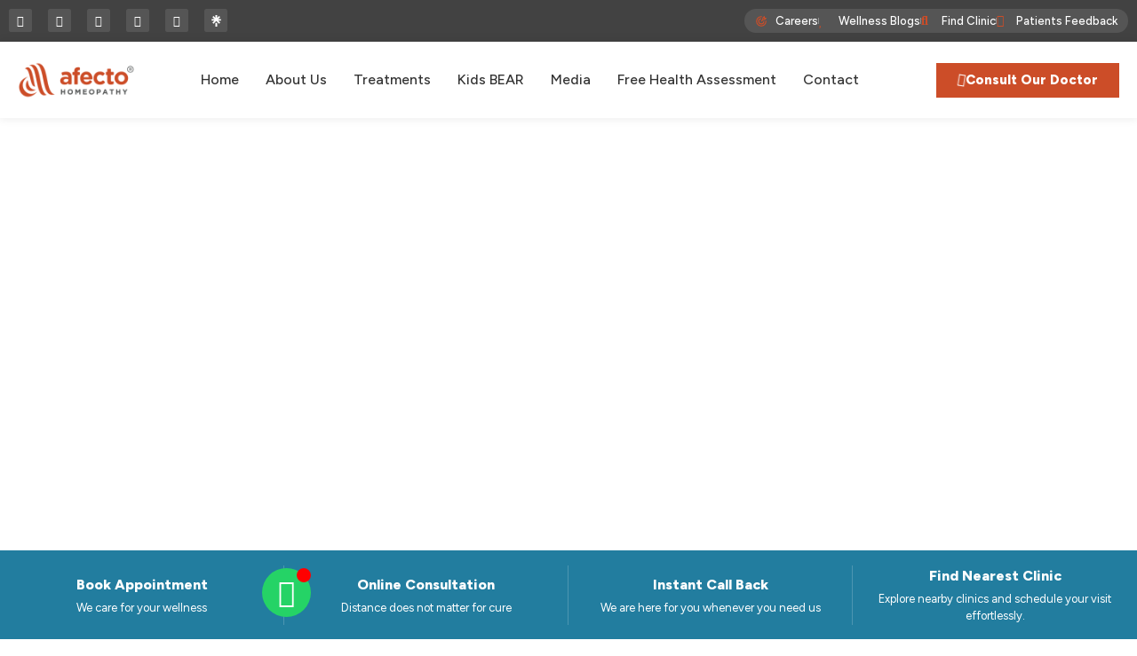

--- FILE ---
content_type: text/html; charset=utf-8
request_url: https://afectoclinic.com/
body_size: 37915
content:
<!doctype html>
<html lang="en-US">
<head>
	<meta charset="UTF-8">
	<meta name="viewport" content="width=device-width, initial-scale=1">
	<link rel="profile" href="https://gmpg.org/xfn/11">
	<meta name='robots' content='index, follow, max-image-preview:large, max-snippet:-1, max-video-preview:-1' />
	<style>img:is([sizes="auto" i], [sizes^="auto," i]) { contain-intrinsic-size: 3000px 1500px }</style>
	
	<!-- This site is optimized with the Yoast SEO plugin v26.0 - https://yoast.com/wordpress/plugins/seo/ -->
	<title>Afecto Homeopathy® | World Class Homeopathy Clinics in India</title>
	<meta name="description" content="Discover holistic healing with Afecto Homeopathy® in India. Book an appointment today for a journey towards natural vitality and well-being." />
	<link rel="canonical" href="https://afectoclinic.com/" />
	<meta property="og:locale" content="en_US" />
	<meta property="og:type" content="website" />
	<meta property="og:title" content="Afecto Homeopathy® | World Class Homeopathy Clinics in India" />
	<meta property="og:description" content="Discover holistic healing with Afecto Homeopathy® in India. Book an appointment today for a journey towards natural vitality and well-being." />
	<meta property="og:url" content="https://afectoclinic.com/" />
	<meta property="og:site_name" content="Afecto Homeopathy" />
	<meta property="article:publisher" content="https://www.facebook.com/afectohomeopathyclinic" />
	<meta property="article:modified_time" content="2025-12-24T06:12:02+00:00" />
	<meta property="og:image" content="https://afectoclinic.com/wp-content/uploads/2024/05/Big-Impact-Award-1.jpg" />
	<meta name="twitter:card" content="summary_large_image" />
	<meta name="twitter:site" content="@afectoclinic" />
	<meta name="google-site-verification" content="rKX4adRtaFYnh9_1IjyW_vxkGM_kvVbUlhpxZNa5TOI" />
	<!-- / Yoast SEO plugin. -->


<link rel='dns-prefetch' href='//www.googletagmanager.com' />
<link rel='dns-prefetch' href='//fonts.googleapis.com' />
<script>
window._wpemojiSettings = {"baseUrl":"https:\/\/s.w.org\/images\/core\/emoji\/16.0.1\/72x72\/","ext":".png","svgUrl":"https:\/\/s.w.org\/images\/core\/emoji\/16.0.1\/svg\/","svgExt":".svg","source":{"concatemoji":"https:\/\/afectoclinic.com\/wp-includes\/js\/wp-emoji-release.min.js?ver=6.8.3"}};
/*! This file is auto-generated */
!function(s,n){var o,i,e;function c(e){try{var t={supportTests:e,timestamp:(new Date).valueOf()};sessionStorage.setItem(o,JSON.stringify(t))}catch(e){}}function p(e,t,n){e.clearRect(0,0,e.canvas.width,e.canvas.height),e.fillText(t,0,0);var t=new Uint32Array(e.getImageData(0,0,e.canvas.width,e.canvas.height).data),a=(e.clearRect(0,0,e.canvas.width,e.canvas.height),e.fillText(n,0,0),new Uint32Array(e.getImageData(0,0,e.canvas.width,e.canvas.height).data));return t.every(function(e,t){return e===a[t]})}function u(e,t){e.clearRect(0,0,e.canvas.width,e.canvas.height),e.fillText(t,0,0);for(var n=e.getImageData(16,16,1,1),a=0;a<n.data.length;a++)if(0!==n.data[a])return!1;return!0}function f(e,t,n,a){switch(t){case"flag":return n(e,"\ud83c\udff3\ufe0f\u200d\u26a7\ufe0f","\ud83c\udff3\ufe0f\u200b\u26a7\ufe0f")?!1:!n(e,"\ud83c\udde8\ud83c\uddf6","\ud83c\udde8\u200b\ud83c\uddf6")&&!n(e,"\ud83c\udff4\udb40\udc67\udb40\udc62\udb40\udc65\udb40\udc6e\udb40\udc67\udb40\udc7f","\ud83c\udff4\u200b\udb40\udc67\u200b\udb40\udc62\u200b\udb40\udc65\u200b\udb40\udc6e\u200b\udb40\udc67\u200b\udb40\udc7f");case"emoji":return!a(e,"\ud83e\udedf")}return!1}function g(e,t,n,a){var r="undefined"!=typeof WorkerGlobalScope&&self instanceof WorkerGlobalScope?new OffscreenCanvas(300,150):s.createElement("canvas"),o=r.getContext("2d",{willReadFrequently:!0}),i=(o.textBaseline="top",o.font="600 32px Arial",{});return e.forEach(function(e){i[e]=t(o,e,n,a)}),i}function t(e){var t=s.createElement("script");t.src=e,t.defer=!0,s.head.appendChild(t)}"undefined"!=typeof Promise&&(o="wpEmojiSettingsSupports",i=["flag","emoji"],n.supports={everything:!0,everythingExceptFlag:!0},e=new Promise(function(e){s.addEventListener("DOMContentLoaded",e,{once:!0})}),new Promise(function(t){var n=function(){try{var e=JSON.parse(sessionStorage.getItem(o));if("object"==typeof e&&"number"==typeof e.timestamp&&(new Date).valueOf()<e.timestamp+604800&&"object"==typeof e.supportTests)return e.supportTests}catch(e){}return null}();if(!n){if("undefined"!=typeof Worker&&"undefined"!=typeof OffscreenCanvas&&"undefined"!=typeof URL&&URL.createObjectURL&&"undefined"!=typeof Blob)try{var e="postMessage("+g.toString()+"("+[JSON.stringify(i),f.toString(),p.toString(),u.toString()].join(",")+"));",a=new Blob([e],{type:"text/javascript"}),r=new Worker(URL.createObjectURL(a),{name:"wpTestEmojiSupports"});return void(r.onmessage=function(e){c(n=e.data),r.terminate(),t(n)})}catch(e){}c(n=g(i,f,p,u))}t(n)}).then(function(e){for(var t in e)n.supports[t]=e[t],n.supports.everything=n.supports.everything&&n.supports[t],"flag"!==t&&(n.supports.everythingExceptFlag=n.supports.everythingExceptFlag&&n.supports[t]);n.supports.everythingExceptFlag=n.supports.everythingExceptFlag&&!n.supports.flag,n.DOMReady=!1,n.readyCallback=function(){n.DOMReady=!0}}).then(function(){return e}).then(function(){var e;n.supports.everything||(n.readyCallback(),(e=n.source||{}).concatemoji?t(e.concatemoji):e.wpemoji&&e.twemoji&&(t(e.twemoji),t(e.wpemoji)))}))}((window,document),window._wpemojiSettings);
</script>
<link rel='stylesheet' id='sby_styles-css' href='https://afectoclinic.com/wp-content/plugins/feeds-for-youtube/css/sb-youtube-free.min.css?ver=2.4.0' media='all' />
<style id='wp-emoji-styles-inline-css'>

	img.wp-smiley, img.emoji {
		display: inline !important;
		border: none !important;
		box-shadow: none !important;
		height: 1em !important;
		width: 1em !important;
		margin: 0 0.07em !important;
		vertical-align: -0.1em !important;
		background: none !important;
		padding: 0 !important;
	}
</style>
<style id='global-styles-inline-css'>
:root{--wp--preset--aspect-ratio--square: 1;--wp--preset--aspect-ratio--4-3: 4/3;--wp--preset--aspect-ratio--3-4: 3/4;--wp--preset--aspect-ratio--3-2: 3/2;--wp--preset--aspect-ratio--2-3: 2/3;--wp--preset--aspect-ratio--16-9: 16/9;--wp--preset--aspect-ratio--9-16: 9/16;--wp--preset--color--black: #000000;--wp--preset--color--cyan-bluish-gray: #abb8c3;--wp--preset--color--white: #ffffff;--wp--preset--color--pale-pink: #f78da7;--wp--preset--color--vivid-red: #cf2e2e;--wp--preset--color--luminous-vivid-orange: #ff6900;--wp--preset--color--luminous-vivid-amber: #fcb900;--wp--preset--color--light-green-cyan: #7bdcb5;--wp--preset--color--vivid-green-cyan: #00d084;--wp--preset--color--pale-cyan-blue: #8ed1fc;--wp--preset--color--vivid-cyan-blue: #0693e3;--wp--preset--color--vivid-purple: #9b51e0;--wp--preset--gradient--vivid-cyan-blue-to-vivid-purple: linear-gradient(135deg,rgba(6,147,227,1) 0%,rgb(155,81,224) 100%);--wp--preset--gradient--light-green-cyan-to-vivid-green-cyan: linear-gradient(135deg,rgb(122,220,180) 0%,rgb(0,208,130) 100%);--wp--preset--gradient--luminous-vivid-amber-to-luminous-vivid-orange: linear-gradient(135deg,rgba(252,185,0,1) 0%,rgba(255,105,0,1) 100%);--wp--preset--gradient--luminous-vivid-orange-to-vivid-red: linear-gradient(135deg,rgba(255,105,0,1) 0%,rgb(207,46,46) 100%);--wp--preset--gradient--very-light-gray-to-cyan-bluish-gray: linear-gradient(135deg,rgb(238,238,238) 0%,rgb(169,184,195) 100%);--wp--preset--gradient--cool-to-warm-spectrum: linear-gradient(135deg,rgb(74,234,220) 0%,rgb(151,120,209) 20%,rgb(207,42,186) 40%,rgb(238,44,130) 60%,rgb(251,105,98) 80%,rgb(254,248,76) 100%);--wp--preset--gradient--blush-light-purple: linear-gradient(135deg,rgb(255,206,236) 0%,rgb(152,150,240) 100%);--wp--preset--gradient--blush-bordeaux: linear-gradient(135deg,rgb(254,205,165) 0%,rgb(254,45,45) 50%,rgb(107,0,62) 100%);--wp--preset--gradient--luminous-dusk: linear-gradient(135deg,rgb(255,203,112) 0%,rgb(199,81,192) 50%,rgb(65,88,208) 100%);--wp--preset--gradient--pale-ocean: linear-gradient(135deg,rgb(255,245,203) 0%,rgb(182,227,212) 50%,rgb(51,167,181) 100%);--wp--preset--gradient--electric-grass: linear-gradient(135deg,rgb(202,248,128) 0%,rgb(113,206,126) 100%);--wp--preset--gradient--midnight: linear-gradient(135deg,rgb(2,3,129) 0%,rgb(40,116,252) 100%);--wp--preset--font-size--small: 13px;--wp--preset--font-size--medium: 20px;--wp--preset--font-size--large: 36px;--wp--preset--font-size--x-large: 42px;--wp--preset--spacing--20: 0.44rem;--wp--preset--spacing--30: 0.67rem;--wp--preset--spacing--40: 1rem;--wp--preset--spacing--50: 1.5rem;--wp--preset--spacing--60: 2.25rem;--wp--preset--spacing--70: 3.38rem;--wp--preset--spacing--80: 5.06rem;--wp--preset--shadow--natural: 6px 6px 9px rgba(0, 0, 0, 0.2);--wp--preset--shadow--deep: 12px 12px 50px rgba(0, 0, 0, 0.4);--wp--preset--shadow--sharp: 6px 6px 0px rgba(0, 0, 0, 0.2);--wp--preset--shadow--outlined: 6px 6px 0px -3px rgba(255, 255, 255, 1), 6px 6px rgba(0, 0, 0, 1);--wp--preset--shadow--crisp: 6px 6px 0px rgba(0, 0, 0, 1);}:root { --wp--style--global--content-size: 800px;--wp--style--global--wide-size: 1200px; }:where(body) { margin: 0; }.wp-site-blocks > .alignleft { float: left; margin-right: 2em; }.wp-site-blocks > .alignright { float: right; margin-left: 2em; }.wp-site-blocks > .aligncenter { justify-content: center; margin-left: auto; margin-right: auto; }:where(.wp-site-blocks) > * { margin-block-start: 24px; margin-block-end: 0; }:where(.wp-site-blocks) > :first-child { margin-block-start: 0; }:where(.wp-site-blocks) > :last-child { margin-block-end: 0; }:root { --wp--style--block-gap: 24px; }:root :where(.is-layout-flow) > :first-child{margin-block-start: 0;}:root :where(.is-layout-flow) > :last-child{margin-block-end: 0;}:root :where(.is-layout-flow) > *{margin-block-start: 24px;margin-block-end: 0;}:root :where(.is-layout-constrained) > :first-child{margin-block-start: 0;}:root :where(.is-layout-constrained) > :last-child{margin-block-end: 0;}:root :where(.is-layout-constrained) > *{margin-block-start: 24px;margin-block-end: 0;}:root :where(.is-layout-flex){gap: 24px;}:root :where(.is-layout-grid){gap: 24px;}.is-layout-flow > .alignleft{float: left;margin-inline-start: 0;margin-inline-end: 2em;}.is-layout-flow > .alignright{float: right;margin-inline-start: 2em;margin-inline-end: 0;}.is-layout-flow > .aligncenter{margin-left: auto !important;margin-right: auto !important;}.is-layout-constrained > .alignleft{float: left;margin-inline-start: 0;margin-inline-end: 2em;}.is-layout-constrained > .alignright{float: right;margin-inline-start: 2em;margin-inline-end: 0;}.is-layout-constrained > .aligncenter{margin-left: auto !important;margin-right: auto !important;}.is-layout-constrained > :where(:not(.alignleft):not(.alignright):not(.alignfull)){max-width: var(--wp--style--global--content-size);margin-left: auto !important;margin-right: auto !important;}.is-layout-constrained > .alignwide{max-width: var(--wp--style--global--wide-size);}body .is-layout-flex{display: flex;}.is-layout-flex{flex-wrap: wrap;align-items: center;}.is-layout-flex > :is(*, div){margin: 0;}body .is-layout-grid{display: grid;}.is-layout-grid > :is(*, div){margin: 0;}body{padding-top: 0px;padding-right: 0px;padding-bottom: 0px;padding-left: 0px;}a:where(:not(.wp-element-button)){text-decoration: underline;}:root :where(.wp-element-button, .wp-block-button__link){background-color: #32373c;border-width: 0;color: #fff;font-family: inherit;font-size: inherit;line-height: inherit;padding: calc(0.667em + 2px) calc(1.333em + 2px);text-decoration: none;}.has-black-color{color: var(--wp--preset--color--black) !important;}.has-cyan-bluish-gray-color{color: var(--wp--preset--color--cyan-bluish-gray) !important;}.has-white-color{color: var(--wp--preset--color--white) !important;}.has-pale-pink-color{color: var(--wp--preset--color--pale-pink) !important;}.has-vivid-red-color{color: var(--wp--preset--color--vivid-red) !important;}.has-luminous-vivid-orange-color{color: var(--wp--preset--color--luminous-vivid-orange) !important;}.has-luminous-vivid-amber-color{color: var(--wp--preset--color--luminous-vivid-amber) !important;}.has-light-green-cyan-color{color: var(--wp--preset--color--light-green-cyan) !important;}.has-vivid-green-cyan-color{color: var(--wp--preset--color--vivid-green-cyan) !important;}.has-pale-cyan-blue-color{color: var(--wp--preset--color--pale-cyan-blue) !important;}.has-vivid-cyan-blue-color{color: var(--wp--preset--color--vivid-cyan-blue) !important;}.has-vivid-purple-color{color: var(--wp--preset--color--vivid-purple) !important;}.has-black-background-color{background-color: var(--wp--preset--color--black) !important;}.has-cyan-bluish-gray-background-color{background-color: var(--wp--preset--color--cyan-bluish-gray) !important;}.has-white-background-color{background-color: var(--wp--preset--color--white) !important;}.has-pale-pink-background-color{background-color: var(--wp--preset--color--pale-pink) !important;}.has-vivid-red-background-color{background-color: var(--wp--preset--color--vivid-red) !important;}.has-luminous-vivid-orange-background-color{background-color: var(--wp--preset--color--luminous-vivid-orange) !important;}.has-luminous-vivid-amber-background-color{background-color: var(--wp--preset--color--luminous-vivid-amber) !important;}.has-light-green-cyan-background-color{background-color: var(--wp--preset--color--light-green-cyan) !important;}.has-vivid-green-cyan-background-color{background-color: var(--wp--preset--color--vivid-green-cyan) !important;}.has-pale-cyan-blue-background-color{background-color: var(--wp--preset--color--pale-cyan-blue) !important;}.has-vivid-cyan-blue-background-color{background-color: var(--wp--preset--color--vivid-cyan-blue) !important;}.has-vivid-purple-background-color{background-color: var(--wp--preset--color--vivid-purple) !important;}.has-black-border-color{border-color: var(--wp--preset--color--black) !important;}.has-cyan-bluish-gray-border-color{border-color: var(--wp--preset--color--cyan-bluish-gray) !important;}.has-white-border-color{border-color: var(--wp--preset--color--white) !important;}.has-pale-pink-border-color{border-color: var(--wp--preset--color--pale-pink) !important;}.has-vivid-red-border-color{border-color: var(--wp--preset--color--vivid-red) !important;}.has-luminous-vivid-orange-border-color{border-color: var(--wp--preset--color--luminous-vivid-orange) !important;}.has-luminous-vivid-amber-border-color{border-color: var(--wp--preset--color--luminous-vivid-amber) !important;}.has-light-green-cyan-border-color{border-color: var(--wp--preset--color--light-green-cyan) !important;}.has-vivid-green-cyan-border-color{border-color: var(--wp--preset--color--vivid-green-cyan) !important;}.has-pale-cyan-blue-border-color{border-color: var(--wp--preset--color--pale-cyan-blue) !important;}.has-vivid-cyan-blue-border-color{border-color: var(--wp--preset--color--vivid-cyan-blue) !important;}.has-vivid-purple-border-color{border-color: var(--wp--preset--color--vivid-purple) !important;}.has-vivid-cyan-blue-to-vivid-purple-gradient-background{background: var(--wp--preset--gradient--vivid-cyan-blue-to-vivid-purple) !important;}.has-light-green-cyan-to-vivid-green-cyan-gradient-background{background: var(--wp--preset--gradient--light-green-cyan-to-vivid-green-cyan) !important;}.has-luminous-vivid-amber-to-luminous-vivid-orange-gradient-background{background: var(--wp--preset--gradient--luminous-vivid-amber-to-luminous-vivid-orange) !important;}.has-luminous-vivid-orange-to-vivid-red-gradient-background{background: var(--wp--preset--gradient--luminous-vivid-orange-to-vivid-red) !important;}.has-very-light-gray-to-cyan-bluish-gray-gradient-background{background: var(--wp--preset--gradient--very-light-gray-to-cyan-bluish-gray) !important;}.has-cool-to-warm-spectrum-gradient-background{background: var(--wp--preset--gradient--cool-to-warm-spectrum) !important;}.has-blush-light-purple-gradient-background{background: var(--wp--preset--gradient--blush-light-purple) !important;}.has-blush-bordeaux-gradient-background{background: var(--wp--preset--gradient--blush-bordeaux) !important;}.has-luminous-dusk-gradient-background{background: var(--wp--preset--gradient--luminous-dusk) !important;}.has-pale-ocean-gradient-background{background: var(--wp--preset--gradient--pale-ocean) !important;}.has-electric-grass-gradient-background{background: var(--wp--preset--gradient--electric-grass) !important;}.has-midnight-gradient-background{background: var(--wp--preset--gradient--midnight) !important;}.has-small-font-size{font-size: var(--wp--preset--font-size--small) !important;}.has-medium-font-size{font-size: var(--wp--preset--font-size--medium) !important;}.has-large-font-size{font-size: var(--wp--preset--font-size--large) !important;}.has-x-large-font-size{font-size: var(--wp--preset--font-size--x-large) !important;}
:root :where(.wp-block-pullquote){font-size: 1.5em;line-height: 1.6;}
</style>
<link rel='stylesheet' id='hello-elementor-css' href='https://afectoclinic.com/wp-content/themes/hello-elementor/assets/css/reset.css?ver=3.4.4' media='all' />
<link rel='stylesheet' id='hello-elementor-theme-style-css' href='https://afectoclinic.com/wp-content/themes/hello-elementor/assets/css/theme.css?ver=3.4.4' media='all' />
<link rel='stylesheet' id='hello-elementor-header-footer-css' href='https://afectoclinic.com/wp-content/themes/hello-elementor/assets/css/header-footer.css?ver=3.4.4' media='all' />
<link rel='stylesheet' id='elementor-frontend-css' href='https://afectoclinic.com/wp-content/uploads/elementor/css/custom-frontend.min.css?ver=1761231789' media='all' />
<link rel='stylesheet' id='elementor-post-8-css' href='https://afectoclinic.com/wp-content/uploads/elementor/css/post-8.css?ver=1761231789' media='all' />
<link rel='stylesheet' id='e-animation-grow-css' href='https://afectoclinic.com/wp-content/plugins/elementor/assets/lib/animations/styles/e-animation-grow.min.css?ver=3.32.4' media='all' />
<link rel='stylesheet' id='widget-social-icons-css' href='https://afectoclinic.com/wp-content/plugins/elementor/assets/css/widget-social-icons.min.css?ver=3.32.4' media='all' />
<link rel='stylesheet' id='e-apple-webkit-css' href='https://afectoclinic.com/wp-content/uploads/elementor/css/custom-apple-webkit.min.css?ver=1761231789' media='all' />
<link rel='stylesheet' id='widget-icon-list-css' href='https://afectoclinic.com/wp-content/uploads/elementor/css/custom-widget-icon-list.min.css?ver=1761231789' media='all' />
<link rel='stylesheet' id='widget-image-css' href='https://afectoclinic.com/wp-content/plugins/elementor/assets/css/widget-image.min.css?ver=3.32.4' media='all' />
<link rel='stylesheet' id='widget-nav-menu-css' href='https://afectoclinic.com/wp-content/uploads/elementor/css/custom-pro-widget-nav-menu.min.css?ver=1761231789' media='all' />
<link rel='stylesheet' id='e-sticky-css' href='https://afectoclinic.com/wp-content/plugins/elementor-pro/assets/css/modules/sticky.min.css?ver=3.32.2' media='all' />
<link rel='stylesheet' id='widget-icon-box-css' href='https://afectoclinic.com/wp-content/uploads/elementor/css/custom-widget-icon-box.min.css?ver=1761231789' media='all' />
<link rel='stylesheet' id='widget-heading-css' href='https://afectoclinic.com/wp-content/plugins/elementor/assets/css/widget-heading.min.css?ver=3.32.4' media='all' />
<link rel='stylesheet' id='widget-form-css' href='https://afectoclinic.com/wp-content/plugins/elementor-pro/assets/css/widget-form.min.css?ver=3.32.2' media='all' />
<link rel='stylesheet' id='e-popup-css' href='https://afectoclinic.com/wp-content/plugins/elementor-pro/assets/css/conditionals/popup.min.css?ver=3.32.2' media='all' />
<link rel='stylesheet' id='elementor-icons-shared-0-css' href='https://afectoclinic.com/wp-content/plugins/elementor/assets/lib/font-awesome/css/fontawesome.min.css?ver=5.15.3' media='all' />
<link rel='stylesheet' id='elementor-icons-fa-solid-css' href='https://afectoclinic.com/wp-content/plugins/elementor/assets/lib/font-awesome/css/solid.min.css?ver=5.15.3' media='all' />
<link rel='stylesheet' id='elementor-icons-fa-brands-css' href='https://afectoclinic.com/wp-content/plugins/elementor/assets/lib/font-awesome/css/brands.min.css?ver=5.15.3' media='all' />
<link rel='stylesheet' id='elementor-icons-fa-regular-css' href='https://afectoclinic.com/wp-content/plugins/elementor/assets/lib/font-awesome/css/regular.min.css?ver=5.15.3' media='all' />
<link rel='stylesheet' id='elementor-icons-css' href='https://afectoclinic.com/wp-content/plugins/elementor/assets/lib/eicons/css/elementor-icons.min.css?ver=5.44.0' media='all' />
<link rel='stylesheet' id='widget-contact-buttons-base-css' href='https://afectoclinic.com/wp-content/uploads/elementor/css/custom-widget-contact-buttons-base.min.css?ver=1761231789' media='all' />
<link rel='stylesheet' id='sby-styles-css' href='https://afectoclinic.com/wp-content/plugins/feeds-for-youtube/css/sb-youtube-free.min.css?ver=2.4.0' media='all' />
<link rel='stylesheet' id='e-animation-fadeInUp-css' href='https://afectoclinic.com/wp-content/plugins/elementor/assets/lib/animations/styles/fadeInUp.min.css?ver=3.32.4' media='all' />
<link rel='stylesheet' id='swiper-css' href='https://afectoclinic.com/wp-content/plugins/elementor/assets/lib/swiper/v8/css/swiper.min.css?ver=8.4.5' media='all' />
<link rel='stylesheet' id='e-swiper-css' href='https://afectoclinic.com/wp-content/plugins/elementor/assets/css/conditionals/e-swiper.min.css?ver=3.32.4' media='all' />
<link rel='stylesheet' id='widget-loop-common-css' href='https://afectoclinic.com/wp-content/plugins/elementor-pro/assets/css/widget-loop-common.min.css?ver=3.32.2' media='all' />
<link rel='stylesheet' id='widget-loop-carousel-css' href='https://afectoclinic.com/wp-content/plugins/elementor-pro/assets/css/widget-loop-carousel.min.css?ver=3.32.2' media='all' />
<link rel='stylesheet' id='widget-image-carousel-css' href='https://afectoclinic.com/wp-content/plugins/elementor/assets/css/widget-image-carousel.min.css?ver=3.32.4' media='all' />
<link rel='stylesheet' id='widget-toggle-css' href='https://afectoclinic.com/wp-content/uploads/elementor/css/custom-widget-toggle.min.css?ver=1761231789' media='all' />
<link rel='stylesheet' id='elementor-post-16-css' href='https://afectoclinic.com/wp-content/uploads/elementor/css/post-16.css?ver=1766556723' media='all' />
<link rel='stylesheet' id='elementor-post-89-css' href='https://afectoclinic.com/wp-content/uploads/elementor/css/post-89.css?ver=1761231789' media='all' />
<link rel='stylesheet' id='elementor-post-101-css' href='https://afectoclinic.com/wp-content/uploads/elementor/css/post-101.css?ver=1761231789' media='all' />
<link rel='stylesheet' id='elementor-post-1254-css' href='https://afectoclinic.com/wp-content/uploads/elementor/css/post-1254.css?ver=1762426087' media='all' />
<link rel='stylesheet' id='elementor-post-14243-css' href='https://afectoclinic.com/wp-content/uploads/elementor/css/post-14243.css?ver=1762424483' media='all' />
<link rel='stylesheet' id='elementor-gf-figtree-css' href='https://fonts.googleapis.com/css?family=Figtree:100,100italic,200,200italic,300,300italic,400,400italic,500,500italic,600,600italic,700,700italic,800,800italic,900,900italic&#038;display=swap' media='all' />
<link rel="stylesheet" type="text/css" href="https://afectoclinic.com/wp-content/plugins/smart-slider-3/Public/SmartSlider3/Application/Frontend/Assets/dist/smartslider.min.css?ver=52073c7b" media="all">
<style data-related="n2-ss-2">div#n2-ss-2 .n2-ss-slider-1{display:grid;position:relative;}div#n2-ss-2 .n2-ss-slider-2{display:grid;position:relative;overflow:hidden;padding:0px 0px 0px 0px;border:0px solid RGBA(62,62,62,1);border-radius:0px;background-clip:padding-box;background-repeat:repeat;background-position:50% 50%;background-size:cover;background-attachment:scroll;z-index:1;}div#n2-ss-2:not(.n2-ss-loaded) .n2-ss-slider-2{background-image:none !important;}div#n2-ss-2 .n2-ss-slider-3{display:grid;grid-template-areas:'cover';position:relative;overflow:hidden;z-index:10;}div#n2-ss-2 .n2-ss-slider-3 > *{grid-area:cover;}div#n2-ss-2 .n2-ss-slide-backgrounds,div#n2-ss-2 .n2-ss-slider-3 > .n2-ss-divider{position:relative;}div#n2-ss-2 .n2-ss-slide-backgrounds{z-index:10;}div#n2-ss-2 .n2-ss-slide-backgrounds > *{overflow:hidden;}div#n2-ss-2 .n2-ss-slide-background{transform:translateX(-100000px);}div#n2-ss-2 .n2-ss-slider-4{place-self:center;position:relative;width:100%;height:100%;z-index:20;display:grid;grid-template-areas:'slide';}div#n2-ss-2 .n2-ss-slider-4 > *{grid-area:slide;}div#n2-ss-2.n2-ss-full-page--constrain-ratio .n2-ss-slider-4{height:auto;}div#n2-ss-2 .n2-ss-slide{display:grid;place-items:center;grid-auto-columns:100%;position:relative;z-index:20;-webkit-backface-visibility:hidden;transform:translateX(-100000px);}div#n2-ss-2 .n2-ss-slide{perspective:1500px;}div#n2-ss-2 .n2-ss-slide-active{z-index:21;}.n2-ss-background-animation{position:absolute;top:0;left:0;width:100%;height:100%;z-index:3;}div#n2-ss-2 .nextend-arrow{cursor:pointer;overflow:hidden;line-height:0 !important;z-index:18;-webkit-user-select:none;}div#n2-ss-2 .nextend-arrow img{position:relative;display:block;}div#n2-ss-2 .nextend-arrow img.n2-arrow-hover-img{display:none;}div#n2-ss-2 .nextend-arrow:FOCUS img.n2-arrow-hover-img,div#n2-ss-2 .nextend-arrow:HOVER img.n2-arrow-hover-img{display:inline;}div#n2-ss-2 .nextend-arrow:FOCUS img.n2-arrow-normal-img,div#n2-ss-2 .nextend-arrow:HOVER img.n2-arrow-normal-img{display:none;}div#n2-ss-2 .nextend-arrow-animated{overflow:hidden;}div#n2-ss-2 .nextend-arrow-animated > div{position:relative;}div#n2-ss-2 .nextend-arrow-animated .n2-active{position:absolute;}div#n2-ss-2 .nextend-arrow-animated-fade{transition:background 0.3s, opacity 0.4s;}div#n2-ss-2 .nextend-arrow-animated-horizontal > div{transition:all 0.4s;transform:none;}div#n2-ss-2 .nextend-arrow-animated-horizontal .n2-active{top:0;}div#n2-ss-2 .nextend-arrow-previous.nextend-arrow-animated-horizontal .n2-active{left:100%;}div#n2-ss-2 .nextend-arrow-next.nextend-arrow-animated-horizontal .n2-active{right:100%;}div#n2-ss-2 .nextend-arrow-previous.nextend-arrow-animated-horizontal:HOVER > div,div#n2-ss-2 .nextend-arrow-previous.nextend-arrow-animated-horizontal:FOCUS > div{transform:translateX(-100%);}div#n2-ss-2 .nextend-arrow-next.nextend-arrow-animated-horizontal:HOVER > div,div#n2-ss-2 .nextend-arrow-next.nextend-arrow-animated-horizontal:FOCUS > div{transform:translateX(100%);}div#n2-ss-2 .nextend-arrow-animated-vertical > div{transition:all 0.4s;transform:none;}div#n2-ss-2 .nextend-arrow-animated-vertical .n2-active{left:0;}div#n2-ss-2 .nextend-arrow-previous.nextend-arrow-animated-vertical .n2-active{top:100%;}div#n2-ss-2 .nextend-arrow-next.nextend-arrow-animated-vertical .n2-active{bottom:100%;}div#n2-ss-2 .nextend-arrow-previous.nextend-arrow-animated-vertical:HOVER > div,div#n2-ss-2 .nextend-arrow-previous.nextend-arrow-animated-vertical:FOCUS > div{transform:translateY(-100%);}div#n2-ss-2 .nextend-arrow-next.nextend-arrow-animated-vertical:HOVER > div,div#n2-ss-2 .nextend-arrow-next.nextend-arrow-animated-vertical:FOCUS > div{transform:translateY(100%);}div#n2-ss-2 .n2-style-93395ff92f8ab1c8139fd0f06ae6a2f9-heading{background: #000000;opacity:1;padding:2px 2px 2px 2px ;box-shadow: none;border: 0px solid RGBA(0,0,0,1);border-radius:50px;}div#n2-ss-2 .n2-style-93395ff92f8ab1c8139fd0f06ae6a2f9-heading:Hover, div#n2-ss-2 .n2-style-93395ff92f8ab1c8139fd0f06ae6a2f9-heading:ACTIVE, div#n2-ss-2 .n2-style-93395ff92f8ab1c8139fd0f06ae6a2f9-heading:FOCUS{background: #d85935;}div#n2-ss-2 .n2-ss-slide-limiter{max-width:1920px;}div#n2-ss-2 .n-uc-EdBi1dGVxh7U{padding:10px 10px 10px 10px}div#n2-ss-2 .n-uc-65RdLJx7ecIB{padding:10px 10px 10px 10px}div#n2-ss-2 .n-uc-94uiVEuPXAbc{padding:10px 10px 10px 10px}div#n2-ss-2 .n-uc-GXRpWR4ABS95{padding:10px 10px 10px 10px}div#n2-ss-2 .n-uc-APEuL9RyHnpT{padding:10px 10px 10px 10px}div#n2-ss-2 .nextend-arrow img{width: 26px}@media (min-width: 1200px){div#n2-ss-2 [data-hide-desktopportrait="1"]{display: none !important;}}@media (orientation: landscape) and (max-width: 1199px) and (min-width: 901px),(orientation: portrait) and (max-width: 1199px) and (min-width: 701px){div#n2-ss-2 [data-hide-tabletportrait="1"]{display: none !important;}}@media (orientation: landscape) and (max-width: 900px),(orientation: portrait) and (max-width: 700px){div#n2-ss-2 [data-hide-mobileportrait="1"]{display: none !important;}div#n2-ss-2 .nextend-arrow img{width: 16px}}</style>
<style data-related="n2-ss-10">div#n2-ss-10 .n2-ss-slider-1{display:grid;position:relative;}div#n2-ss-10 .n2-ss-slider-2{display:grid;position:relative;overflow:hidden;padding:0px 0px 0px 0px;border:0px solid RGBA(62,62,62,1);border-radius:0px;background-clip:padding-box;background-repeat:repeat;background-position:50% 50%;background-size:cover;background-attachment:scroll;z-index:1;}div#n2-ss-10:not(.n2-ss-loaded) .n2-ss-slider-2{background-image:none !important;}div#n2-ss-10 .n2-ss-slider-3{display:grid;grid-template-areas:'cover';position:relative;overflow:hidden;z-index:10;}div#n2-ss-10 .n2-ss-slider-3 > *{grid-area:cover;}div#n2-ss-10 .n2-ss-slide-backgrounds,div#n2-ss-10 .n2-ss-slider-3 > .n2-ss-divider{position:relative;}div#n2-ss-10 .n2-ss-slide-backgrounds{z-index:10;}div#n2-ss-10 .n2-ss-slide-backgrounds > *{overflow:hidden;}div#n2-ss-10 .n2-ss-slide-background{transform:translateX(-100000px);}div#n2-ss-10 .n2-ss-slider-4{place-self:center;position:relative;width:100%;height:100%;z-index:20;display:grid;grid-template-areas:'slide';}div#n2-ss-10 .n2-ss-slider-4 > *{grid-area:slide;}div#n2-ss-10.n2-ss-full-page--constrain-ratio .n2-ss-slider-4{height:auto;}div#n2-ss-10 .n2-ss-slide{display:grid;place-items:center;grid-auto-columns:100%;position:relative;z-index:20;-webkit-backface-visibility:hidden;transform:translateX(-100000px);}div#n2-ss-10 .n2-ss-slide{perspective:1500px;}div#n2-ss-10 .n2-ss-slide-active{z-index:21;}.n2-ss-background-animation{position:absolute;top:0;left:0;width:100%;height:100%;z-index:3;}div#n2-ss-10 .nextend-arrow{cursor:pointer;overflow:hidden;line-height:0 !important;z-index:18;-webkit-user-select:none;}div#n2-ss-10 .nextend-arrow img{position:relative;display:block;}div#n2-ss-10 .nextend-arrow img.n2-arrow-hover-img{display:none;}div#n2-ss-10 .nextend-arrow:FOCUS img.n2-arrow-hover-img,div#n2-ss-10 .nextend-arrow:HOVER img.n2-arrow-hover-img{display:inline;}div#n2-ss-10 .nextend-arrow:FOCUS img.n2-arrow-normal-img,div#n2-ss-10 .nextend-arrow:HOVER img.n2-arrow-normal-img{display:none;}div#n2-ss-10 .nextend-arrow-animated{overflow:hidden;}div#n2-ss-10 .nextend-arrow-animated > div{position:relative;}div#n2-ss-10 .nextend-arrow-animated .n2-active{position:absolute;}div#n2-ss-10 .nextend-arrow-animated-fade{transition:background 0.3s, opacity 0.4s;}div#n2-ss-10 .nextend-arrow-animated-horizontal > div{transition:all 0.4s;transform:none;}div#n2-ss-10 .nextend-arrow-animated-horizontal .n2-active{top:0;}div#n2-ss-10 .nextend-arrow-previous.nextend-arrow-animated-horizontal .n2-active{left:100%;}div#n2-ss-10 .nextend-arrow-next.nextend-arrow-animated-horizontal .n2-active{right:100%;}div#n2-ss-10 .nextend-arrow-previous.nextend-arrow-animated-horizontal:HOVER > div,div#n2-ss-10 .nextend-arrow-previous.nextend-arrow-animated-horizontal:FOCUS > div{transform:translateX(-100%);}div#n2-ss-10 .nextend-arrow-next.nextend-arrow-animated-horizontal:HOVER > div,div#n2-ss-10 .nextend-arrow-next.nextend-arrow-animated-horizontal:FOCUS > div{transform:translateX(100%);}div#n2-ss-10 .nextend-arrow-animated-vertical > div{transition:all 0.4s;transform:none;}div#n2-ss-10 .nextend-arrow-animated-vertical .n2-active{left:0;}div#n2-ss-10 .nextend-arrow-previous.nextend-arrow-animated-vertical .n2-active{top:100%;}div#n2-ss-10 .nextend-arrow-next.nextend-arrow-animated-vertical .n2-active{bottom:100%;}div#n2-ss-10 .nextend-arrow-previous.nextend-arrow-animated-vertical:HOVER > div,div#n2-ss-10 .nextend-arrow-previous.nextend-arrow-animated-vertical:FOCUS > div{transform:translateY(-100%);}div#n2-ss-10 .nextend-arrow-next.nextend-arrow-animated-vertical:HOVER > div,div#n2-ss-10 .nextend-arrow-next.nextend-arrow-animated-vertical:FOCUS > div{transform:translateY(100%);}div#n2-ss-10 .n2-ss-slide-limiter{max-width:600px;}div#n2-ss-10 .n-uc-eoXg57c5EHSH{padding:10px 10px 10px 10px}div#n2-ss-10 .n-uc-jWOlX764fbaY{padding:10px 10px 10px 10px}div#n2-ss-10 .n-uc-Qg4drhbnxcCk{padding:10px 10px 10px 10px}div#n2-ss-10 .n-uc-aYLrdV5z0T94{padding:10px 10px 10px 10px}div#n2-ss-10 .n-uc-A7TjMKqKOdMx{padding:10px 10px 10px 10px}div#n2-ss-10 .nextend-arrow img{width: 32px}@media (min-width: 1200px){div#n2-ss-10 [data-hide-desktopportrait="1"]{display: none !important;}}@media (orientation: landscape) and (max-width: 1199px) and (min-width: 901px),(orientation: portrait) and (max-width: 1199px) and (min-width: 701px){div#n2-ss-10 [data-hide-tabletportrait="1"]{display: none !important;}}@media (orientation: landscape) and (max-width: 900px),(orientation: portrait) and (max-width: 700px){div#n2-ss-10 [data-hide-mobileportrait="1"]{display: none !important;}div#n2-ss-10 .nextend-arrow img{width: 16px}}</style>
<script>(function(){this._N2=this._N2||{_r:[],_d:[],r:function(){this._r.push(arguments)},d:function(){this._d.push(arguments)}}}).call(window);</script><script src="https://afectoclinic.com/wp-content/plugins/smart-slider-3/Public/SmartSlider3/Application/Frontend/Assets/dist/n2.min.js?ver=52073c7b" defer async></script>
<script src="https://afectoclinic.com/wp-content/plugins/smart-slider-3/Public/SmartSlider3/Application/Frontend/Assets/dist/smartslider-frontend.min.js?ver=52073c7b" defer async></script>
<script src="https://afectoclinic.com/wp-content/plugins/smart-slider-3/Public/SmartSlider3/Slider/SliderType/Simple/Assets/dist/ss-simple.min.js?ver=52073c7b" defer async></script>
<script src="https://afectoclinic.com/wp-content/plugins/smart-slider-3/Public/SmartSlider3/Widget/Arrow/ArrowImage/Assets/dist/w-arrow-image.min.js?ver=52073c7b" defer async></script>
<script>_N2.r('documentReady',function(){_N2.r(["documentReady","smartslider-frontend","SmartSliderWidgetArrowImage","ss-simple"],function(){new _N2.SmartSliderSimple('n2-ss-2',{"admin":false,"background.video.mobile":1,"loadingTime":2000,"alias":{"id":0,"smoothScroll":0,"slideSwitch":0,"scroll":1},"align":"normal","isDelayed":0,"responsive":{"mediaQueries":{"all":false,"desktopportrait":["(min-width: 1200px)"],"tabletportrait":["(orientation: landscape) and (max-width: 1199px) and (min-width: 901px)","(orientation: portrait) and (max-width: 1199px) and (min-width: 701px)"],"mobileportrait":["(orientation: landscape) and (max-width: 900px)","(orientation: portrait) and (max-width: 700px)"]},"base":{"slideOuterWidth":1920,"slideOuterHeight":750,"sliderWidth":1920,"sliderHeight":750,"slideWidth":1920,"slideHeight":750},"hideOn":{"desktopLandscape":false,"desktopPortrait":false,"tabletLandscape":false,"tabletPortrait":false,"mobileLandscape":false,"mobilePortrait":false},"onResizeEnabled":true,"type":"fullwidth","sliderHeightBasedOn":"real","focusUser":1,"focusEdge":"auto","breakpoints":[{"device":"tabletPortrait","type":"max-screen-width","portraitWidth":1199,"landscapeWidth":1199},{"device":"mobilePortrait","type":"max-screen-width","portraitWidth":700,"landscapeWidth":900}],"enabledDevices":{"desktopLandscape":0,"desktopPortrait":1,"tabletLandscape":0,"tabletPortrait":1,"mobileLandscape":0,"mobilePortrait":1},"sizes":{"desktopPortrait":{"width":1920,"height":750,"max":3000,"min":1200},"tabletPortrait":{"width":701,"height":273,"customHeight":false,"max":1199,"min":701},"mobilePortrait":{"width":320,"height":125,"customHeight":false,"max":900,"min":320}},"overflowHiddenPage":0,"focus":{"offsetTop":"#wpadminbar","offsetBottom":""}},"controls":{"mousewheel":0,"touch":"horizontal","keyboard":1,"blockCarouselInteraction":1},"playWhenVisible":1,"playWhenVisibleAt":0.5,"lazyLoad":0,"lazyLoadNeighbor":0,"blockrightclick":0,"maintainSession":0,"autoplay":{"enabled":1,"start":1,"duration":5000,"autoplayLoop":1,"allowReStart":0,"pause":{"click":1,"mouse":"0","mediaStarted":1},"resume":{"click":0,"mouse":"0","mediaEnded":1,"slidechanged":0},"interval":1,"intervalModifier":"loop","intervalSlide":"current"},"perspective":1500,"layerMode":{"playOnce":0,"playFirstLayer":1,"mode":"skippable","inAnimation":"mainInEnd"},"bgAnimations":0,"mainanimation":{"type":"horizontal","duration":800,"delay":0,"ease":"easeOutQuad","shiftedBackgroundAnimation":0},"carousel":1,"initCallbacks":function(){new _N2.SmartSliderWidgetArrowImage(this)}})});_N2.r(["documentReady","smartslider-frontend","SmartSliderWidgetArrowImage","ss-simple"],function(){new _N2.SmartSliderSimple('n2-ss-10',{"admin":false,"background.video.mobile":1,"loadingTime":2000,"alias":{"id":0,"smoothScroll":0,"slideSwitch":0,"scroll":1},"align":"normal","isDelayed":0,"responsive":{"mediaQueries":{"all":false,"desktopportrait":["(min-width: 1200px)"],"tabletportrait":["(orientation: landscape) and (max-width: 1199px) and (min-width: 901px)","(orientation: portrait) and (max-width: 1199px) and (min-width: 701px)"],"mobileportrait":["(orientation: landscape) and (max-width: 900px)","(orientation: portrait) and (max-width: 700px)"]},"base":{"slideOuterWidth":600,"slideOuterHeight":800,"sliderWidth":600,"sliderHeight":800,"slideWidth":600,"slideHeight":800},"hideOn":{"desktopLandscape":false,"desktopPortrait":false,"tabletLandscape":false,"tabletPortrait":false,"mobileLandscape":false,"mobilePortrait":false},"onResizeEnabled":true,"type":"fullwidth","sliderHeightBasedOn":"real","focusUser":1,"focusEdge":"auto","breakpoints":[{"device":"tabletPortrait","type":"max-screen-width","portraitWidth":1199,"landscapeWidth":1199},{"device":"mobilePortrait","type":"max-screen-width","portraitWidth":700,"landscapeWidth":900}],"enabledDevices":{"desktopLandscape":0,"desktopPortrait":1,"tabletLandscape":0,"tabletPortrait":1,"mobileLandscape":0,"mobilePortrait":1},"sizes":{"desktopPortrait":{"width":600,"height":800,"max":3000,"min":600},"tabletPortrait":{"width":600,"height":800,"customHeight":false,"max":1199,"min":600},"mobilePortrait":{"width":320,"height":426,"customHeight":false,"max":900,"min":320}},"overflowHiddenPage":0,"focus":{"offsetTop":"#wpadminbar","offsetBottom":""}},"controls":{"mousewheel":0,"touch":"horizontal","keyboard":1,"blockCarouselInteraction":1},"playWhenVisible":1,"playWhenVisibleAt":0.5,"lazyLoad":0,"lazyLoadNeighbor":0,"blockrightclick":0,"maintainSession":0,"autoplay":{"enabled":0,"start":1,"duration":8000,"autoplayLoop":1,"allowReStart":0,"pause":{"click":1,"mouse":"0","mediaStarted":1},"resume":{"click":0,"mouse":"0","mediaEnded":1,"slidechanged":0},"interval":1,"intervalModifier":"loop","intervalSlide":"current"},"perspective":1500,"layerMode":{"playOnce":0,"playFirstLayer":1,"mode":"skippable","inAnimation":"mainInEnd"},"bgAnimations":0,"mainanimation":{"type":"horizontal","duration":800,"delay":0,"ease":"easeOutQuad","shiftedBackgroundAnimation":0},"carousel":1,"initCallbacks":function(){new _N2.SmartSliderWidgetArrowImage(this)}})})});</script><script id="breeze-prefetch-js-extra">
var breeze_prefetch = {"local_url":"https:\/\/afectoclinic.com","ignore_remote_prefetch":"1","ignore_list":["wp-admin","wp-login.php"]};
</script>
<script src="https://afectoclinic.com/wp-content/plugins/breeze/assets/js/js-front-end/breeze-prefetch-links.min.js?ver=2.2.20" id="breeze-prefetch-js"></script>
<script src="https://afectoclinic.com/wp-includes/js/jquery/jquery.min.js?ver=3.7.1" id="jquery-core-js"></script>
<script src="https://afectoclinic.com/wp-includes/js/jquery/jquery-migrate.min.js?ver=3.4.1" id="jquery-migrate-js"></script>
<link rel="https://api.w.org/" href="https://afectoclinic.com/wp-json/" /><link rel="alternate" title="JSON" type="application/json" href="https://afectoclinic.com/wp-json/wp/v2/pages/16" /><link rel="EditURI" type="application/rsd+xml" title="RSD" href="https://afectoclinic.com/xmlrpc.php?rsd" />
<meta name="generator" content="WordPress 6.8.3" />
<meta name="generator" content="Elementor 3.32.4; features: additional_custom_breakpoints; settings: css_print_method-external, google_font-enabled, font_display-swap">
<!-- Google Tag Manager -->
<script>(function(w,d,s,l,i){w[l]=w[l]||[];w[l].push({'gtm.start':
new Date().getTime(),event:'gtm.js'});var f=d.getElementsByTagName(s)[0],
j=d.createElement(s),dl=l!='dataLayer'?'&l='+l:'';j.async=true;j.src=
'https://www.googletagmanager.com/gtm.js?id='+i+dl;f.parentNode.insertBefore(j,f);
})(window,document,'script','dataLayer','GTM-MG6G644F');</script>
<!-- End Google Tag Manager -->
<!-- Meta Pixel Code -->
<script>
!function(f,b,e,v,n,t,s)
{if(f.fbq)return;n=f.fbq=function(){n.callMethod?
n.callMethod.apply(n,arguments):n.queue.push(arguments)};
if(!f._fbq)f._fbq=n;n.push=n;n.loaded=!0;n.version='2.0';
n.queue=[];t=b.createElement(e);t.async=!0;
t.src=v;s=b.getElementsByTagName(e)[0];
s.parentNode.insertBefore(t,s)}(window, document,'script',
'https://connect.facebook.net/en_US/fbevents.js');
fbq('init', '703853236905313');
fbq('track', 'PageView');
</script>
<noscript><img height="1" width="1" style="display:none"
src="https://www.facebook.com/tr?id=703853236905313&ev=PageView&noscript=1"
/></noscript>
<!-- End Meta Pixel Code -->

<!-- Schema & Structured Data For WP v1.50 - -->
<script type="application/ld+json" class="saswp-schema-markup-output">
[{"@context":"https:\/\/schema.org\/","@graph":[{"@context":"https:\/\/schema.org\/","@type":"SiteNavigationElement","@id":"https:\/\/afectoclinic.com#Primary Menu","name":"Home","url":"https:\/\/afectoclinic.com\/"},{"@context":"https:\/\/schema.org\/","@type":"SiteNavigationElement","@id":"https:\/\/afectoclinic.com#Primary Menu","name":"Why Homeopathy","url":"https:\/\/afectoclinic.com\/about-homeopathy\/"},{"@context":"https:\/\/schema.org\/","@type":"SiteNavigationElement","@id":"https:\/\/afectoclinic.com#Primary Menu","name":"About Afecto Homeopathy\u00ae","url":"https:\/\/afectoclinic.com\/about-afecto-homeopathy\/"},{"@context":"https:\/\/schema.org\/","@type":"SiteNavigationElement","@id":"https:\/\/afectoclinic.com#Primary Menu","name":"Leadership","url":"https:\/\/afectoclinic.com\/about-directors\/"},{"@context":"https:\/\/schema.org\/","@type":"SiteNavigationElement","@id":"https:\/\/afectoclinic.com#Primary Menu","name":"Our Doctors","url":"https:\/\/afectoclinic.com\/our-doctors\/"},{"@context":"https:\/\/schema.org\/","@type":"SiteNavigationElement","@id":"https:\/\/afectoclinic.com#Primary Menu","name":"Doctor Videos","url":"https:\/\/afectoclinic.com\/doctor-videos\/"},{"@context":"https:\/\/schema.org\/","@type":"SiteNavigationElement","@id":"https:\/\/afectoclinic.com#Primary Menu","name":"Testimonials","url":"https:\/\/afectoclinic.com\/testimonials\/"},{"@context":"https:\/\/schema.org\/","@type":"SiteNavigationElement","@id":"https:\/\/afectoclinic.com#Primary Menu","name":"Wheat Allergies","url":"https:\/\/afectoclinic.com\/wheat-allergies-treatment-in-homeopathy\/"},{"@context":"https:\/\/schema.org\/","@type":"SiteNavigationElement","@id":"https:\/\/afectoclinic.com#Primary Menu","name":"Behavioral Disorders Treatment","url":"https:\/\/afectoclinic.com\/behavioral-disorders-treatment-in-homeopathy\/"},{"@context":"https:\/\/schema.org\/","@type":"SiteNavigationElement","@id":"https:\/\/afectoclinic.com#Primary Menu","name":"Bed Wetting Enuresis Treatment","url":"https:\/\/afectoclinic.com\/bed-wetting-treatment-in-homeopathy\/"},{"@context":"https:\/\/schema.org\/","@type":"SiteNavigationElement","@id":"https:\/\/afectoclinic.com#Primary Menu","name":"Autism Treatment","url":"https:\/\/afectoclinic.com\/autism-treatment-in-homeopathy\/"},{"@context":"https:\/\/schema.org\/","@type":"SiteNavigationElement","@id":"https:\/\/afectoclinic.com#Primary Menu","name":"ADHD Treatment","url":"https:\/\/afectoclinic.com\/adhd-treatment-in-homeopathy\/"},{"@context":"https:\/\/schema.org\/","@type":"SiteNavigationElement","@id":"https:\/\/afectoclinic.com#Primary Menu","name":"Diarrhea Treatment","url":"https:\/\/afectoclinic.com\/diarrhea-treatment-in-homeopathy\/"},{"@context":"https:\/\/schema.org\/","@type":"SiteNavigationElement","@id":"https:\/\/afectoclinic.com#Primary Menu","name":"Constipation Treatment","url":"https:\/\/afectoclinic.com\/constipation-treatment-in-homeopathy\/"},{"@context":"https:\/\/schema.org\/","@type":"SiteNavigationElement","@id":"https:\/\/afectoclinic.com#Primary Menu","name":"Sciatica Treatment","url":"https:\/\/afectoclinic.com\/sciatica-treatment-in-homeopathy\/"},{"@context":"https:\/\/schema.org\/","@type":"SiteNavigationElement","@id":"https:\/\/afectoclinic.com#Primary Menu","name":"Gout Treatment","url":"https:\/\/afectoclinic.com\/gout-treatment-in-homeopathy\/"},{"@context":"https:\/\/schema.org\/","@type":"SiteNavigationElement","@id":"https:\/\/afectoclinic.com#Primary Menu","name":"Back Pain Treatment","url":"https:\/\/afectoclinic.com\/back-pain-treatment-in-homeopathy\/"},{"@context":"https:\/\/schema.org\/","@type":"SiteNavigationElement","@id":"https:\/\/afectoclinic.com#Primary Menu","name":"Osteoporosis Treatment","url":"https:\/\/afectoclinic.com\/osteoporosis-treatment-in-homeopathy\/"},{"@context":"https:\/\/schema.org\/","@type":"SiteNavigationElement","@id":"https:\/\/afectoclinic.com#Primary Menu","name":"Rheumatoid Arthritis","url":"https:\/\/afectoclinic.com\/rheumatoid-arthritis-treatment-in-homeopathy\/"},{"@context":"https:\/\/schema.org\/","@type":"SiteNavigationElement","@id":"https:\/\/afectoclinic.com#Primary Menu","name":"Cervical Spondylosis","url":"https:\/\/afectoclinic.com\/cervical-spondylosis-treatment-in-homeopathy\/"},{"@context":"https:\/\/schema.org\/","@type":"SiteNavigationElement","@id":"https:\/\/afectoclinic.com#Primary Menu","name":"Eczema Treatment","url":"https:\/\/afectoclinic.com\/eczema-treatment-in-homeopathy\/"},{"@context":"https:\/\/schema.org\/","@type":"SiteNavigationElement","@id":"https:\/\/afectoclinic.com#Primary Menu","name":"Vitiligo Treatment","url":"https:\/\/afectoclinic.com\/vitiligo-treatment-in-homeopathy\/"},{"@context":"https:\/\/schema.org\/","@type":"SiteNavigationElement","@id":"https:\/\/afectoclinic.com#Primary Menu","name":"Acne &#038; Scar Treatment","url":"https:\/\/afectoclinic.com\/acne-scar-treatment-in-homeopathy\/"},{"@context":"https:\/\/schema.org\/","@type":"SiteNavigationElement","@id":"https:\/\/afectoclinic.com#Primary Menu","name":"Seborrheic Dermatitis Treatment","url":"https:\/\/afectoclinic.com\/seborrheic-dermatitis-treatment-in-homeopathy\/"},{"@context":"https:\/\/schema.org\/","@type":"SiteNavigationElement","@id":"https:\/\/afectoclinic.com#Primary Menu","name":"Brittle Nails Treatment","url":"https:\/\/afectoclinic.com\/brittle-nails-treatment-in-homeopathy\/"},{"@context":"https:\/\/schema.org\/","@type":"SiteNavigationElement","@id":"https:\/\/afectoclinic.com#Primary Menu","name":"Lichen Planus Treatment","url":"https:\/\/afectoclinic.com\/lichen-planus-treatment-in-homeopathy\/"},{"@context":"https:\/\/schema.org\/","@type":"SiteNavigationElement","@id":"https:\/\/afectoclinic.com#Primary Menu","name":"Keloids treatment","url":"https:\/\/afectoclinic.com\/keloids-treatment-in-homeopathy\/"},{"@context":"https:\/\/schema.org\/","@type":"SiteNavigationElement","@id":"https:\/\/afectoclinic.com#Primary Menu","name":"Blemishes Treatment","url":"https:\/\/afectoclinic.com\/blemishes-treatment-in-homeopathy\/"},{"@context":"https:\/\/schema.org\/","@type":"SiteNavigationElement","@id":"https:\/\/afectoclinic.com#Primary Menu","name":"Warts treatment","url":"https:\/\/afectoclinic.com\/warts-treatment-in-homeopathy\/"},{"@context":"https:\/\/schema.org\/","@type":"SiteNavigationElement","@id":"https:\/\/afectoclinic.com#Primary Menu","name":"Psoriasis treatment","url":"https:\/\/afectoclinic.com\/psoriasis-treatment-in-homeopathy\/"},{"@context":"https:\/\/schema.org\/","@type":"SiteNavigationElement","@id":"https:\/\/afectoclinic.com#Primary Menu","name":"Dandruff Treatment","url":"https:\/\/afectoclinic.com\/dandruff-treatment-in-homeopathy\/"},{"@context":"https:\/\/schema.org\/","@type":"SiteNavigationElement","@id":"https:\/\/afectoclinic.com#Primary Menu","name":"Alopecia Treatment","url":"https:\/\/afectoclinic.com\/alopecia-treatment-in-homeopathy\/"},{"@context":"https:\/\/schema.org\/","@type":"SiteNavigationElement","@id":"https:\/\/afectoclinic.com#Primary Menu","name":"Hair Fall Treatment","url":"https:\/\/afectoclinic.com\/hair-fall-treatment-in-homeopathy\/"},{"@context":"https:\/\/schema.org\/","@type":"SiteNavigationElement","@id":"https:\/\/afectoclinic.com#Primary Menu","name":"Greying of Hair Treatment","url":"https:\/\/afectoclinic.com\/greying-of-hair-treatment-in-homeopathy\/"},{"@context":"https:\/\/schema.org\/","@type":"SiteNavigationElement","@id":"https:\/\/afectoclinic.com#Primary Menu","name":"Asthma Treatment","url":"https:\/\/afectoclinic.com\/asthma-treatment-in-homeopathy\/"},{"@context":"https:\/\/schema.org\/","@type":"SiteNavigationElement","@id":"https:\/\/afectoclinic.com#Primary Menu","name":"Food Allergies Treatment","url":"https:\/\/afectoclinic.com\/food-allergies-treatment-in-homeopathy\/"},{"@context":"https:\/\/schema.org\/","@type":"SiteNavigationElement","@id":"https:\/\/afectoclinic.com#Primary Menu","name":"Seasonal Allergies","url":"https:\/\/afectoclinic.com\/seasonal-allergies-treatment-in-homeopathy\/"},{"@context":"https:\/\/schema.org\/","@type":"SiteNavigationElement","@id":"https:\/\/afectoclinic.com#Primary Menu","name":"Respiratory Allergies","url":"https:\/\/afectoclinic.com\/respiratory-allergies-treatment-in-homeopathy\/"},{"@context":"https:\/\/schema.org\/","@type":"SiteNavigationElement","@id":"https:\/\/afectoclinic.com#Primary Menu","name":"Mood Swings Treatment","url":"https:\/\/afectoclinic.com\/mood-swings-treatment-in-homeopathy\/"},{"@context":"https:\/\/schema.org\/","@type":"SiteNavigationElement","@id":"https:\/\/afectoclinic.com#Primary Menu","name":"PCOD Treatment","url":"https:\/\/afectoclinic.com\/pcod-treatment-in-homeopathy\/"},{"@context":"https:\/\/schema.org\/","@type":"SiteNavigationElement","@id":"https:\/\/afectoclinic.com#Primary Menu","name":"Low Libido Treatment","url":"https:\/\/afectoclinic.com\/low-libido-treatment-in-homeopathy\/"},{"@context":"https:\/\/schema.org\/","@type":"SiteNavigationElement","@id":"https:\/\/afectoclinic.com#Primary Menu","name":"Thyroid Treatment","url":"https:\/\/afectoclinic.com\/thyroid-treatment-in-homeopathy\/"},{"@context":"https:\/\/schema.org\/","@type":"SiteNavigationElement","@id":"https:\/\/afectoclinic.com#Primary Menu","name":"Infertility Treatment","url":"https:\/\/afectoclinic.com\/infertility-treatment-in-homeopathy\/"},{"@context":"https:\/\/schema.org\/","@type":"SiteNavigationElement","@id":"https:\/\/afectoclinic.com#Primary Menu","name":"Menopause Treatment","url":"https:\/\/afectoclinic.com\/menopause-treatment-in-homeopathy\/"},{"@context":"https:\/\/schema.org\/","@type":"SiteNavigationElement","@id":"https:\/\/afectoclinic.com#Primary Menu","name":"Cirrhosis Of Liver Treatment","url":"https:\/\/afectoclinic.com\/cirrohosis-of-liver-treatment-in-homeopathy\/"},{"@context":"https:\/\/schema.org\/","@type":"SiteNavigationElement","@id":"https:\/\/afectoclinic.com#Primary Menu","name":"Fatty Liver Treatment","url":"https:\/\/afectoclinic.com\/fatty-liver-treatment-in-homeopathy\/"},{"@context":"https:\/\/schema.org\/","@type":"SiteNavigationElement","@id":"https:\/\/afectoclinic.com#Primary Menu","name":"Fissure Treatment","url":"https:\/\/afectoclinic.com\/fissure-treatment-in-homeopathy\/"},{"@context":"https:\/\/schema.org\/","@type":"SiteNavigationElement","@id":"https:\/\/afectoclinic.com#Primary Menu","name":"Acidity Treatment","url":"https:\/\/afectoclinic.com\/acidity-treatment-in-homeopathy\/"},{"@context":"https:\/\/schema.org\/","@type":"SiteNavigationElement","@id":"https:\/\/afectoclinic.com#Primary Menu","name":"Hemorrhoids (Piles) Treatment","url":"https:\/\/afectoclinic.com\/piles-treatment-in-homeopathy\/"},{"@context":"https:\/\/schema.org\/","@type":"SiteNavigationElement","@id":"https:\/\/afectoclinic.com#Primary Menu","name":"Facial Hair Treatment","url":"https:\/\/afectoclinic.com\/facial-hair-treatment-in-homeopathy\/"},{"@context":"https:\/\/schema.org\/","@type":"SiteNavigationElement","@id":"https:\/\/afectoclinic.com#Primary Menu","name":"Irregular Menses Treatment","url":"https:\/\/afectoclinic.com\/irregular-menses-treatment-in-homeopathy\/"},{"@context":"https:\/\/schema.org\/","@type":"SiteNavigationElement","@id":"https:\/\/afectoclinic.com#Primary Menu","name":"Leucorrhoea treatment","url":"https:\/\/afectoclinic.com\/leucorrhoea-treatment-in-homeopathy\/"},{"@context":"https:\/\/schema.org\/","@type":"SiteNavigationElement","@id":"https:\/\/afectoclinic.com#Primary Menu","name":"Urinary Tract Infections (UTI) Treatment","url":"https:\/\/afectoclinic.com\/uti-treatment-in-homeopathy\/"},{"@context":"https:\/\/schema.org\/","@type":"SiteNavigationElement","@id":"https:\/\/afectoclinic.com#Primary Menu","name":"Depression Treatment","url":"https:\/\/afectoclinic.com\/depression-treatment-in-homeopathy\/"},{"@context":"https:\/\/schema.org\/","@type":"SiteNavigationElement","@id":"https:\/\/afectoclinic.com#Primary Menu","name":"Hypertension Treatment","url":"https:\/\/afectoclinic.com\/hypertension-treatment-in-homeopathy\/"},{"@context":"https:\/\/schema.org\/","@type":"SiteNavigationElement","@id":"https:\/\/afectoclinic.com#Primary Menu","name":"Obesity Treatment","url":"https:\/\/afectoclinic.com\/obesity-treatment-in-homeopathy\/"},{"@context":"https:\/\/schema.org\/","@type":"SiteNavigationElement","@id":"https:\/\/afectoclinic.com#Primary Menu","name":"Uric Acid Treatment","url":"https:\/\/afectoclinic.com\/uric-acid-treatment-in-homeopathy\/"},{"@context":"https:\/\/schema.org\/","@type":"SiteNavigationElement","@id":"https:\/\/afectoclinic.com#Primary Menu","name":"Diabetes Treatment","url":"https:\/\/afectoclinic.com\/diabetes-treatment-in-homeopathy\/"},{"@context":"https:\/\/schema.org\/","@type":"SiteNavigationElement","@id":"https:\/\/afectoclinic.com#Primary Menu","name":"High Blood Sugar Treatment","url":"https:\/\/afectoclinic.com\/high-blood-sugar-treatment-in-homeopathy\/"},{"@context":"https:\/\/schema.org\/","@type":"SiteNavigationElement","@id":"https:\/\/afectoclinic.com#Primary Menu","name":"Kids BEAR","url":"https:\/\/afectoclinic.com\/kids-bear\/"},{"@context":"https:\/\/schema.org\/","@type":"SiteNavigationElement","@id":"https:\/\/afectoclinic.com#Primary Menu","name":"Gallery","url":"https:\/\/afectoclinic.com\/gallery\/"},{"@context":"https:\/\/schema.org\/","@type":"SiteNavigationElement","@id":"https:\/\/afectoclinic.com#Primary Menu","name":"Videos","url":"https:\/\/www.youtube.com\/@afectoclinic\/videos"},{"@context":"https:\/\/schema.org\/","@type":"SiteNavigationElement","@id":"https:\/\/afectoclinic.com#Primary Menu","name":"Awards and Accolades","url":"https:\/\/afectoclinic.com\/awards\/"},{"@context":"https:\/\/schema.org\/","@type":"SiteNavigationElement","@id":"https:\/\/afectoclinic.com#Primary Menu","name":"Blog","url":"https:\/\/afectoclinic.com\/blog\/"},{"@context":"https:\/\/schema.org\/","@type":"SiteNavigationElement","@id":"https:\/\/afectoclinic.com#Primary Menu","name":"Free Health Assessment","url":"https:\/\/afectoclinic.com\/free-health-assessment-fha\/"},{"@context":"https:\/\/schema.org\/","@type":"SiteNavigationElement","@id":"https:\/\/afectoclinic.com#Primary Menu","name":"Contact","url":"https:\/\/afectoclinic.com\/contact-us\/"},{"@context":"https:\/\/schema.org\/","@type":"SiteNavigationElement","@id":"https:\/\/afectoclinic.com#Primary Menu","name":"Delhi","url":"https:\/\/afectoclinic.com\/homeopathic-clinic-delhi\/"},{"@context":"https:\/\/schema.org\/","@type":"SiteNavigationElement","@id":"https:\/\/afectoclinic.com#Primary Menu","name":"Jalandhar","url":"https:\/\/afectoclinic.com\/homeopathic-clinic-jalandhar\/"},{"@context":"https:\/\/schema.org\/","@type":"SiteNavigationElement","@id":"https:\/\/afectoclinic.com#Primary Menu","name":"Amritsar","url":"https:\/\/afectoclinic.com\/homeopathic-clinic-amritsar\/"},{"@context":"https:\/\/schema.org\/","@type":"SiteNavigationElement","@id":"https:\/\/afectoclinic.com#Primary Menu","name":"Hoshiarpur","url":"https:\/\/afectoclinic.com\/homeopathic-clinic-hoshiarpur\/"},{"@context":"https:\/\/schema.org\/","@type":"SiteNavigationElement","@id":"https:\/\/afectoclinic.com#Primary Menu","name":"Patiala","url":"https:\/\/afectoclinic.com\/homeopathic-clinic-patiala\/"},{"@context":"https:\/\/schema.org\/","@type":"SiteNavigationElement","@id":"https:\/\/afectoclinic.com#Primary Menu","name":"Phagwara","url":"https:\/\/afectoclinic.com\/homeopathic-clinic-phagwara\/"},{"@context":"https:\/\/schema.org\/","@type":"SiteNavigationElement","@id":"https:\/\/afectoclinic.com#Primary Menu","name":"Sirhind","url":"https:\/\/afectoclinic.com\/homeopathic-clinic-sirhind\/"},{"@context":"https:\/\/schema.org\/","@type":"SiteNavigationElement","@id":"https:\/\/afectoclinic.com#Primary Menu","name":"Dharamshala","url":"https:\/\/afectoclinic.com\/homeopathic-clinic-dharamshala\/"},{"@context":"https:\/\/schema.org\/","@type":"SiteNavigationElement","@id":"https:\/\/afectoclinic.com#Primary Menu","name":"Book an Appointment","url":"#popup-menu-anchor"},{"@context":"https:\/\/schema.org\/","@type":"SiteNavigationElement","@id":"https:\/\/afectoclinic.com#Primary Menu","name":"Online Consultation","url":"https:\/\/afectoclinic.com\/online-consultation\/"},{"@context":"https:\/\/schema.org\/","@type":"SiteNavigationElement","@id":"https:\/\/afectoclinic.com#Primary Menu","name":"Complaint\/Feedback","url":"https:\/\/afectoclinic.com\/complaint-feedback\/"}]},

{"@context":"https:\/\/schema.org\/","@type":"WebSite","@id":"https:\/\/afectoclinic.com#website","headline":"Afecto Homeopathy","name":"Afecto Homeopathy","description":"Discover holistic healing with Afecto Homeopathy\u00ae in India. Book an appointment today for a journey towards natural vitality and well-being.","url":"https:\/\/afectoclinic.com","potentialAction":{"@type":"SearchAction","target":"https:\/\/afectoclinic.com?s={search_term_string}","query-input":"required name=search_term_string"}},

{"@context":"https:\/\/schema.org\/","@type":"Organization","@id":"https:\/\/afectoclinic.com#Organization","name":"Afecto Homeopathy","url":"https:\/\/afectoclinic.com","sameAs":[],"logo":{"@type":"ImageObject","url":"https:\/\/afectoclinic.com\/wp-content\/uploads\/2023\/07\/afecto-logo.png","width":"600","height":"200"}}]
</script>

			<style>
				.e-con.e-parent:nth-of-type(n+4):not(.e-lazyloaded):not(.e-no-lazyload),
				.e-con.e-parent:nth-of-type(n+4):not(.e-lazyloaded):not(.e-no-lazyload) * {
					background-image: none !important;
				}
				@media screen and (max-height: 1024px) {
					.e-con.e-parent:nth-of-type(n+3):not(.e-lazyloaded):not(.e-no-lazyload),
					.e-con.e-parent:nth-of-type(n+3):not(.e-lazyloaded):not(.e-no-lazyload) * {
						background-image: none !important;
					}
				}
				@media screen and (max-height: 640px) {
					.e-con.e-parent:nth-of-type(n+2):not(.e-lazyloaded):not(.e-no-lazyload),
					.e-con.e-parent:nth-of-type(n+2):not(.e-lazyloaded):not(.e-no-lazyload) * {
						background-image: none !important;
					}
				}
			</style>
			<style>.wp-block-gallery.is-cropped .blocks-gallery-item picture{height:100%;width:100%;}</style><link rel="icon" href="https://afectoclinic.com/wp-content/uploads/2023/08/cropped-Afecto-favicon-32x32.png" sizes="32x32" />
<link rel="icon" href="https://afectoclinic.com/wp-content/uploads/2023/08/cropped-Afecto-favicon-192x192.png" sizes="192x192" />
<link rel="apple-touch-icon" href="https://afectoclinic.com/wp-content/uploads/2023/08/cropped-Afecto-favicon-180x180.png" />
<meta name="msapplication-TileImage" content="https://afectoclinic.com/wp-content/uploads/2023/08/cropped-Afecto-favicon-270x270.png" />
</head>
<body class="home wp-singular page-template-default page page-id-16 wp-custom-logo wp-embed-responsive wp-theme-hello-elementor hello-elementor-default elementor-default elementor-template-full-width elementor-kit-8 elementor-page elementor-page-16">

<!-- Google Tag Manager (noscript) -->
<noscript><iframe src="https://www.googletagmanager.com/ns.html?id=GTM-MG6G644F"
height="0" width="0" style="display:none;visibility:hidden"></iframe></noscript>
<!-- End Google Tag Manager (noscript) -->

<a class="skip-link screen-reader-text" href="#content">Skip to content</a>

		<header data-elementor-type="header" data-elementor-id="89" class="elementor elementor-89 elementor-location-header" data-elementor-post-type="elementor_library">
			<div class="elementor-element elementor-element-23e6b94 e-flex e-con-boxed e-con e-parent" data-id="23e6b94" data-element_type="container" data-settings="{&quot;background_background&quot;:&quot;classic&quot;}">
					<div class="e-con-inner">
		<div class="elementor-element elementor-element-b197177 e-con-full e-flex e-con e-child" data-id="b197177" data-element_type="container">
				<div class="elementor-element elementor-element-51da152 e-grid-align-left e-grid-align-widescreen-left e-grid-align-mobile-center elementor-shape-rounded elementor-grid-0 elementor-widget elementor-widget-social-icons" data-id="51da152" data-element_type="widget" data-widget_type="social-icons.default">
				<div class="elementor-widget-container">
							<div class="elementor-social-icons-wrapper elementor-grid" role="list">
							<span class="elementor-grid-item" role="listitem">
					<a class="elementor-icon elementor-social-icon elementor-social-icon-facebook-f elementor-animation-grow elementor-repeater-item-5772623" href="https://www.facebook.com/afectohomeopathy" target="_blank" rel="noopener noreferrer">
						<span class="elementor-screen-only">Facebook-f</span>
						<i aria-hidden="true" class="fab fa-facebook-f"></i>					</a>
				</span>
							<span class="elementor-grid-item" role="listitem">
					<a class="elementor-icon elementor-social-icon elementor-social-icon-instagram elementor-animation-grow elementor-repeater-item-0907f50" href="https://www.instagram.com/afectohomeopathy/" target="_blank" rel="noopener noreferrer">
						<span class="elementor-screen-only">Instagram</span>
						<i aria-hidden="true" class="fab fa-instagram"></i>					</a>
				</span>
							<span class="elementor-grid-item" role="listitem">
					<a class="elementor-icon elementor-social-icon elementor-social-icon-linkedin elementor-animation-grow elementor-repeater-item-461eddb" href="https://www.linkedin.com/company/afecto-homeopathy/" target="_blank" rel="noopener noreferrer">
						<span class="elementor-screen-only">Linkedin</span>
						<i aria-hidden="true" class="fab fa-linkedin"></i>					</a>
				</span>
							<span class="elementor-grid-item" role="listitem">
					<a class="elementor-icon elementor-social-icon elementor-social-icon-x-twitter elementor-animation-grow elementor-repeater-item-c568155" href="https://twitter.com/afectoclinic" target="_blank" rel="noopener noreferrer">
						<span class="elementor-screen-only">X-twitter</span>
						<i aria-hidden="true" class="fab fa-x-twitter"></i>					</a>
				</span>
							<span class="elementor-grid-item" role="listitem">
					<a class="elementor-icon elementor-social-icon elementor-social-icon-youtube elementor-animation-grow elementor-repeater-item-c76690a" href="https://www.youtube.com/channel/UCz0_CmmjTDQZ8KH2lYoSwXg?sub_confirmation=1" target="_blank" rel="noopener noreferrer">
						<span class="elementor-screen-only">Youtube</span>
						<i aria-hidden="true" class="fab fa-youtube"></i>					</a>
				</span>
							<span class="elementor-grid-item" role="listitem">
					<a class="elementor-icon elementor-social-icon elementor-social-icon- elementor-animation-grow elementor-repeater-item-9da1828" href="https://linktr.ee/afecto_homeopathy" target="_blank" rel="noopener noreferrer">
						<span class="elementor-screen-only"></span>
						<svg xmlns="http://www.w3.org/2000/svg" xmlns:xlink="http://www.w3.org/1999/xlink" id="Layer_1" x="0px" y="0px" viewBox="0 0 80 97.7" style="enable-background:new 0 0 80 97.7;" xml:space="preserve"> <style type="text/css">  .st0{fill:#FFFFFF;} </style> <g>  <path class="st0" d="M0.2,33.1h24.2L7.1,16.7l9.5-9.6L33,23.8V0h14.2v23.8L63.6,7.1l9.5,9.6L55.8,33H80v13.5H55.7l17.3,16.7  l-9.5,9.4L40,49.1L16.5,72.7L7,63.2l17.3-16.7H0V33.1H0.2z M33.1,65.8h14.2v32H33.1V65.8z">  </path> </g></svg>					</a>
				</span>
					</div>
						</div>
				</div>
				</div>
		<div class="elementor-element elementor-element-a083806 e-con-full elementor-hidden-mobile e-flex e-con e-child" data-id="a083806" data-element_type="container">
				<div class="elementor-element elementor-element-b1a12f0 elementor-icon-list--layout-inline elementor-list-item-link-inline elementor-widget__width-auto elementor-mobile-align-center elementor-tablet_extra-align-right elementor-mobile_extra-align-left elementor-widget elementor-widget-icon-list" data-id="b1a12f0" data-element_type="widget" data-widget_type="icon-list.default">
				<div class="elementor-widget-container">
							<ul class="elementor-icon-list-items elementor-inline-items">
							<li class="elementor-icon-list-item elementor-inline-item">
											<a href="https://afectoclinic.com/careers/">

												<span class="elementor-icon-list-icon">
							<svg xmlns="http://www.w3.org/2000/svg" fill="#000000" width="256px" height="256px" viewBox="0 0 24 24" id="goal" data-name="Line Color" class="icon line-color"><g id="SVGRepo_bgCarrier" stroke-width="0"></g><g id="SVGRepo_tracerCarrier" stroke-linecap="round" stroke-linejoin="round"></g><g id="SVGRepo_iconCarrier"><path id="secondary" d="M15,9l-2.5,2.5M15,6V9h3l3-3H18V3Z" style="fill: none; stroke: #CC4D28; stroke-linecap: round; stroke-linejoin: round; stroke-width: 2;"></path><path id="primary" d="M12.33,3H12a9,9,0,1,0,9,9c0-.11,0-.22,0-.33" style="fill: none; stroke: #CC4D28; stroke-linecap: round; stroke-linejoin: round; stroke-width: 2;"></path><path id="primary-2" data-name="primary" d="M16.9,13A5,5,0,1,1,11,7.1" style="fill: none; stroke: #CC4D28; stroke-linecap: round; stroke-linejoin: round; stroke-width: 2;"></path></g></svg>						</span>
										<span class="elementor-icon-list-text">Careers</span>
											</a>
									</li>
								<li class="elementor-icon-list-item elementor-inline-item">
											<a href="https://afectoclinic.com/blog/">

												<span class="elementor-icon-list-icon">
							<i aria-hidden="true" class="far fa-heart"></i>						</span>
										<span class="elementor-icon-list-text">Wellness Blogs</span>
											</a>
									</li>
								<li class="elementor-icon-list-item elementor-inline-item">
											<a href="https://afectoclinic.com/contact-us/">

												<span class="elementor-icon-list-icon">
							<i aria-hidden="true" class="fas fa-search"></i>						</span>
										<span class="elementor-icon-list-text">Find Clinic</span>
											</a>
									</li>
								<li class="elementor-icon-list-item elementor-inline-item">
											<a href="https://afectoclinic.com/patients-feedback/">

												<span class="elementor-icon-list-icon">
							<i aria-hidden="true" class="fas fa-diagnoses"></i>						</span>
										<span class="elementor-icon-list-text">Patients Feedback</span>
											</a>
									</li>
						</ul>
						</div>
				</div>
				</div>
					</div>
				</div>
		<header class="elementor-element elementor-element-c5e28db e-flex e-con-boxed e-con e-parent" data-id="c5e28db" data-element_type="container" data-settings="{&quot;background_background&quot;:&quot;classic&quot;,&quot;sticky&quot;:&quot;top&quot;,&quot;sticky_on&quot;:[&quot;widescreen&quot;,&quot;desktop&quot;,&quot;tablet_extra&quot;,&quot;tablet&quot;,&quot;mobile_extra&quot;,&quot;mobile&quot;],&quot;sticky_offset&quot;:0,&quot;sticky_effects_offset&quot;:0,&quot;sticky_anchor_link_offset&quot;:0}">
					<div class="e-con-inner">
		<div class="elementor-element elementor-element-43afa6a e-con-full e-flex e-con e-child" data-id="43afa6a" data-element_type="container">
				<div class="elementor-element elementor-element-158019b elementor-widget elementor-widget-theme-site-logo elementor-widget-image" data-id="158019b" data-element_type="widget" data-widget_type="theme-site-logo.default">
				<div class="elementor-widget-container">
											<a href="https://afectoclinic.com">
			<img fetchpriority="high" width="600" height="200" src="https://afectoclinic.com/wp-content/uploads/2023/07/afecto-logo.png" class="attachment-full size-full wp-image-54" alt="" />				</a>
											</div>
				</div>
				</div>
		<div class="elementor-element elementor-element-e1f948c e-con-full e-flex e-con e-child" data-id="e1f948c" data-element_type="container">
				<div class="elementor-element elementor-element-ffbedc5 elementor-nav-menu__align-center elementor-nav-menu--stretch elementor-nav-menu--dropdown-tablet_extra elementor-nav-menu__text-align-aside elementor-nav-menu--toggle elementor-nav-menu--burger elementor-widget elementor-widget-nav-menu" data-id="ffbedc5" data-element_type="widget" data-settings="{&quot;submenu_icon&quot;:{&quot;value&quot;:&quot;&lt;i class=\&quot;fas fa-angle-down\&quot; aria-hidden=\&quot;true\&quot;&gt;&lt;\/i&gt;&quot;,&quot;library&quot;:&quot;fa-solid&quot;},&quot;full_width&quot;:&quot;stretch&quot;,&quot;layout&quot;:&quot;horizontal&quot;,&quot;toggle&quot;:&quot;burger&quot;}" data-widget_type="nav-menu.default">
				<div class="elementor-widget-container">
								<nav aria-label="Menu" class="elementor-nav-menu--main elementor-nav-menu__container elementor-nav-menu--layout-horizontal e--pointer-none">
				<ul id="menu-1-ffbedc5" class="elementor-nav-menu"><li class="menu-item menu-item-type-post_type menu-item-object-page menu-item-home current-menu-item page_item page-item-16 current_page_item menu-item-49"><a href="https://afectoclinic.com/" aria-current="page" class="elementor-item elementor-item-active">Home</a></li>
<li class="menu-item menu-item-type-custom menu-item-object-custom menu-item-has-children menu-item-1007"><a href="#" class="elementor-item elementor-item-anchor">About Us</a>
<ul class="sub-menu elementor-nav-menu--dropdown">
	<li class="menu-item menu-item-type-post_type menu-item-object-page menu-item-4164"><a href="https://afectoclinic.com/about-homeopathy/" class="elementor-sub-item">Why Homeopathy</a></li>
	<li class="menu-item menu-item-type-post_type menu-item-object-page menu-item-1012"><a href="https://afectoclinic.com/about-afecto-homeopathy/" class="elementor-sub-item">About Afecto Homeopathy®</a></li>
	<li class="menu-item menu-item-type-post_type menu-item-object-page menu-item-1005"><a href="https://afectoclinic.com/about-directors/" class="elementor-sub-item">Leadership</a></li>
	<li class="menu-item menu-item-type-post_type menu-item-object-page menu-item-1004"><a href="https://afectoclinic.com/our-doctors/" class="elementor-sub-item">Our Doctors</a></li>
	<li class="menu-item menu-item-type-post_type menu-item-object-page menu-item-1003"><a href="https://afectoclinic.com/doctor-videos/" class="elementor-sub-item">Doctor Videos</a></li>
	<li class="menu-item menu-item-type-post_type menu-item-object-page menu-item-6675"><a href="https://afectoclinic.com/testimonials/" class="elementor-sub-item">Testimonials</a></li>
</ul>
</li>
<li class="menu-item menu-item-type-custom menu-item-object-custom menu-item-has-children menu-item-52"><a href="#" class="elementor-item elementor-item-anchor">Treatments</a>
<ul class="sub-menu elementor-nav-menu--dropdown">
	<li class="menu-item menu-item-type-custom menu-item-object-custom menu-item-has-children menu-item-710"><a href="#" class="elementor-sub-item elementor-item-anchor">Paediatrics</a>
	<ul class="sub-menu elementor-nav-menu--dropdown">
		<li class="menu-item menu-item-type-post_type menu-item-object-page menu-item-720"><a href="https://afectoclinic.com/wheat-allergies-treatment-in-homeopathy/" class="elementor-sub-item">Wheat Allergies</a></li>
		<li class="menu-item menu-item-type-post_type menu-item-object-page menu-item-735"><a href="https://afectoclinic.com/behavioral-disorders-treatment-in-homeopathy/" class="elementor-sub-item">Behavioral Disorders Treatment</a></li>
		<li class="menu-item menu-item-type-post_type menu-item-object-page menu-item-736"><a href="https://afectoclinic.com/bed-wetting-treatment-in-homeopathy/" class="elementor-sub-item">Bed Wetting Enuresis Treatment</a></li>
		<li class="menu-item menu-item-type-post_type menu-item-object-page menu-item-737"><a href="https://afectoclinic.com/autism-treatment-in-homeopathy/" class="elementor-sub-item">Autism Treatment</a></li>
		<li class="menu-item menu-item-type-post_type menu-item-object-page menu-item-738"><a href="https://afectoclinic.com/adhd-treatment-in-homeopathy/" class="elementor-sub-item">ADHD Treatment</a></li>
		<li class="menu-item menu-item-type-post_type menu-item-object-page menu-item-739"><a href="https://afectoclinic.com/diarrhea-treatment-in-homeopathy/" class="elementor-sub-item">Diarrhea Treatment</a></li>
		<li class="menu-item menu-item-type-post_type menu-item-object-page menu-item-741"><a href="https://afectoclinic.com/constipation-treatment-in-homeopathy/" class="elementor-sub-item">Constipation Treatment</a></li>
	</ul>
</li>
	<li class="menu-item menu-item-type-custom menu-item-object-custom menu-item-has-children menu-item-711"><a href="#" class="elementor-sub-item elementor-item-anchor">Joint &#038; Muscle</a>
	<ul class="sub-menu elementor-nav-menu--dropdown">
		<li class="menu-item menu-item-type-post_type menu-item-object-page menu-item-2605"><a href="https://afectoclinic.com/sciatica-treatment-in-homeopathy/" class="elementor-sub-item">Sciatica Treatment</a></li>
		<li class="menu-item menu-item-type-post_type menu-item-object-page menu-item-3986"><a href="https://afectoclinic.com/gout-treatment-in-homeopathy/" class="elementor-sub-item">Gout Treatment</a></li>
		<li class="menu-item menu-item-type-post_type menu-item-object-page menu-item-3970"><a href="https://afectoclinic.com/back-pain-treatment-in-homeopathy/" class="elementor-sub-item">Back Pain Treatment</a></li>
		<li class="menu-item menu-item-type-post_type menu-item-object-page menu-item-3995"><a href="https://afectoclinic.com/osteoporosis-treatment-in-homeopathy/" class="elementor-sub-item">Osteoporosis Treatment</a></li>
		<li class="menu-item menu-item-type-post_type menu-item-object-page menu-item-4003"><a href="https://afectoclinic.com/rheumatoid-arthritis-treatment-in-homeopathy/" class="elementor-sub-item">Rheumatoid Arthritis</a></li>
		<li class="menu-item menu-item-type-post_type menu-item-object-page menu-item-795"><a href="https://afectoclinic.com/cervical-spondylosis-treatment-in-homeopathy/" class="elementor-sub-item">Cervical Spondylosis</a></li>
	</ul>
</li>
	<li class="menu-item menu-item-type-custom menu-item-object-custom menu-item-has-children menu-item-712"><a href="#" class="elementor-sub-item elementor-item-anchor">Skin Problems</a>
	<ul class="sub-menu elementor-nav-menu--dropdown">
		<li class="menu-item menu-item-type-post_type menu-item-object-page menu-item-1924"><a href="https://afectoclinic.com/eczema-treatment-in-homeopathy/" class="elementor-sub-item">Eczema Treatment</a></li>
		<li class="menu-item menu-item-type-post_type menu-item-object-page menu-item-1922"><a href="https://afectoclinic.com/vitiligo-treatment-in-homeopathy/" class="elementor-sub-item">Vitiligo Treatment</a></li>
		<li class="menu-item menu-item-type-post_type menu-item-object-page menu-item-1923"><a href="https://afectoclinic.com/acne-scar-treatment-in-homeopathy/" class="elementor-sub-item">Acne &#038; Scar Treatment</a></li>
		<li class="menu-item menu-item-type-post_type menu-item-object-page menu-item-872"><a href="https://afectoclinic.com/seborrheic-dermatitis-treatment-in-homeopathy/" class="elementor-sub-item">Seborrheic Dermatitis Treatment</a></li>
		<li class="menu-item menu-item-type-post_type menu-item-object-page menu-item-877"><a href="https://afectoclinic.com/brittle-nails-treatment-in-homeopathy/" class="elementor-sub-item">Brittle Nails Treatment</a></li>
		<li class="menu-item menu-item-type-post_type menu-item-object-page menu-item-878"><a href="https://afectoclinic.com/lichen-planus-treatment-in-homeopathy/" class="elementor-sub-item">Lichen Planus Treatment</a></li>
		<li class="menu-item menu-item-type-post_type menu-item-object-page menu-item-880"><a href="https://afectoclinic.com/keloids-treatment-in-homeopathy/" class="elementor-sub-item">Keloids treatment</a></li>
		<li class="menu-item menu-item-type-post_type menu-item-object-page menu-item-881"><a href="https://afectoclinic.com/blemishes-treatment-in-homeopathy/" class="elementor-sub-item">Blemishes Treatment</a></li>
		<li class="menu-item menu-item-type-post_type menu-item-object-page menu-item-882"><a href="https://afectoclinic.com/warts-treatment-in-homeopathy/" class="elementor-sub-item">Warts treatment</a></li>
		<li class="menu-item menu-item-type-post_type menu-item-object-page menu-item-885"><a href="https://afectoclinic.com/psoriasis-treatment-in-homeopathy/" class="elementor-sub-item">Psoriasis treatment</a></li>
	</ul>
</li>
	<li class="menu-item menu-item-type-custom menu-item-object-custom menu-item-has-children menu-item-4046"><a href="#" class="elementor-sub-item elementor-item-anchor">Hair Problems</a>
	<ul class="sub-menu elementor-nav-menu--dropdown">
		<li class="menu-item menu-item-type-post_type menu-item-object-page menu-item-873"><a href="https://afectoclinic.com/dandruff-treatment-in-homeopathy/" class="elementor-sub-item">Dandruff Treatment</a></li>
		<li class="menu-item menu-item-type-post_type menu-item-object-page menu-item-4012"><a href="https://afectoclinic.com/alopecia-treatment-in-homeopathy/" class="elementor-sub-item">Alopecia Treatment</a></li>
		<li class="menu-item menu-item-type-post_type menu-item-object-page menu-item-875"><a href="https://afectoclinic.com/hair-fall-treatment-in-homeopathy/" class="elementor-sub-item">Hair Fall Treatment</a></li>
		<li class="menu-item menu-item-type-post_type menu-item-object-page menu-item-874"><a href="https://afectoclinic.com/greying-of-hair-treatment-in-homeopathy/" class="elementor-sub-item">Greying of Hair Treatment</a></li>
	</ul>
</li>
	<li class="menu-item menu-item-type-custom menu-item-object-custom menu-item-has-children menu-item-713"><a href="#" class="elementor-sub-item elementor-item-anchor">Allergies</a>
	<ul class="sub-menu elementor-nav-menu--dropdown">
		<li class="menu-item menu-item-type-post_type menu-item-object-page menu-item-2607"><a href="https://afectoclinic.com/asthma-treatment-in-homeopathy/" class="elementor-sub-item">Asthma Treatment</a></li>
		<li class="menu-item menu-item-type-post_type menu-item-object-page menu-item-900"><a href="https://afectoclinic.com/food-allergies-treatment-in-homeopathy/" class="elementor-sub-item">Food Allergies Treatment</a></li>
		<li class="menu-item menu-item-type-post_type menu-item-object-page menu-item-4107"><a href="https://afectoclinic.com/seasonal-allergies-treatment-in-homeopathy/" class="elementor-sub-item">Seasonal Allergies</a></li>
		<li class="menu-item menu-item-type-post_type menu-item-object-page menu-item-3942"><a href="https://afectoclinic.com/respiratory-allergies-treatment-in-homeopathy/" class="elementor-sub-item">Respiratory Allergies</a></li>
	</ul>
</li>
	<li class="menu-item menu-item-type-custom menu-item-object-custom menu-item-has-children menu-item-714"><a href="#" class="elementor-sub-item elementor-item-anchor">Hormonal Imbalance</a>
	<ul class="sub-menu elementor-nav-menu--dropdown">
		<li class="menu-item menu-item-type-post_type menu-item-object-page menu-item-4470"><a href="https://afectoclinic.com/mood-swings-treatment-in-homeopathy/" class="elementor-sub-item">Mood Swings Treatment</a></li>
		<li class="menu-item menu-item-type-post_type menu-item-object-page menu-item-6007"><a href="https://afectoclinic.com/pcod-treatment-in-homeopathy/" class="elementor-sub-item">PCOD Treatment</a></li>
		<li class="menu-item menu-item-type-post_type menu-item-object-page menu-item-4025"><a href="https://afectoclinic.com/low-libido-treatment-in-homeopathy/" class="elementor-sub-item">Low Libido Treatment</a></li>
		<li class="menu-item menu-item-type-post_type menu-item-object-page menu-item-2606"><a href="https://afectoclinic.com/thyroid-treatment-in-homeopathy/" class="elementor-sub-item">Thyroid Treatment</a></li>
		<li class="menu-item menu-item-type-post_type menu-item-object-page menu-item-4037"><a href="https://afectoclinic.com/infertility-treatment-in-homeopathy/" class="elementor-sub-item">Infertility Treatment</a></li>
		<li class="menu-item menu-item-type-post_type menu-item-object-page menu-item-4471"><a href="https://afectoclinic.com/menopause-treatment-in-homeopathy/" class="elementor-sub-item">Menopause Treatment</a></li>
	</ul>
</li>
	<li class="menu-item menu-item-type-custom menu-item-object-custom menu-item-has-children menu-item-4507"><a href="#" class="elementor-sub-item elementor-item-anchor">GIT</a>
	<ul class="sub-menu elementor-nav-menu--dropdown">
		<li class="menu-item menu-item-type-post_type menu-item-object-page menu-item-6005"><a href="https://afectoclinic.com/cirrohosis-of-liver-treatment-in-homeopathy/" class="elementor-sub-item">Cirrhosis Of Liver Treatment</a></li>
		<li class="menu-item menu-item-type-post_type menu-item-object-page menu-item-6006"><a href="https://afectoclinic.com/fatty-liver-treatment-in-homeopathy/" class="elementor-sub-item">Fatty Liver Treatment</a></li>
		<li class="menu-item menu-item-type-post_type menu-item-object-page menu-item-6017"><a href="https://afectoclinic.com/fissure-treatment-in-homeopathy/" class="elementor-sub-item">Fissure Treatment</a></li>
		<li class="menu-item menu-item-type-post_type menu-item-object-page menu-item-4508"><a href="https://afectoclinic.com/acidity-treatment-in-homeopathy/" class="elementor-sub-item">Acidity Treatment</a></li>
		<li class="menu-item menu-item-type-post_type menu-item-object-page menu-item-6004"><a href="https://afectoclinic.com/piles-treatment-in-homeopathy/" class="elementor-sub-item">Hemorrhoids (Piles) Treatment</a></li>
	</ul>
</li>
	<li class="menu-item menu-item-type-custom menu-item-object-custom menu-item-has-children menu-item-4497"><a href="#" class="elementor-sub-item elementor-item-anchor">Female Disorder</a>
	<ul class="sub-menu elementor-nav-menu--dropdown">
		<li class="menu-item menu-item-type-post_type menu-item-object-page menu-item-6008"><a href="https://afectoclinic.com/facial-hair-treatment-in-homeopathy/" class="elementor-sub-item">Facial Hair Treatment</a></li>
		<li class="menu-item menu-item-type-post_type menu-item-object-page menu-item-4499"><a href="https://afectoclinic.com/irregular-menses-treatment-in-homeopathy/" class="elementor-sub-item">Irregular Menses Treatment</a></li>
		<li class="menu-item menu-item-type-post_type menu-item-object-page menu-item-6018"><a href="https://afectoclinic.com/leucorrhoea-treatment-in-homeopathy/" class="elementor-sub-item">Leucorrhoea treatment</a></li>
		<li class="menu-item menu-item-type-post_type menu-item-object-page menu-item-4498"><a href="https://afectoclinic.com/uti-treatment-in-homeopathy/" class="elementor-sub-item">Urinary Tract Infections (UTI) Treatment</a></li>
		<li class="menu-item menu-item-type-post_type menu-item-object-page menu-item-6009"><a href="https://afectoclinic.com/depression-treatment-in-homeopathy/" class="elementor-sub-item">Depression Treatment</a></li>
	</ul>
</li>
	<li class="menu-item menu-item-type-custom menu-item-object-custom menu-item-has-children menu-item-717"><a href="#" class="elementor-sub-item elementor-item-anchor">Lifestyle Disorder</a>
	<ul class="sub-menu elementor-nav-menu--dropdown">
		<li class="menu-item menu-item-type-post_type menu-item-object-page menu-item-6012"><a href="https://afectoclinic.com/hypertension-treatment-in-homeopathy/" class="elementor-sub-item">Hypertension Treatment</a></li>
		<li class="menu-item menu-item-type-post_type menu-item-object-page menu-item-6011"><a href="https://afectoclinic.com/obesity-treatment-in-homeopathy/" class="elementor-sub-item">Obesity Treatment</a></li>
		<li class="menu-item menu-item-type-post_type menu-item-object-page menu-item-6010"><a href="https://afectoclinic.com/uric-acid-treatment-in-homeopathy/" class="elementor-sub-item">Uric Acid Treatment</a></li>
		<li class="menu-item menu-item-type-post_type menu-item-object-page menu-item-2603"><a href="https://afectoclinic.com/diabetes-treatment-in-homeopathy/" class="elementor-sub-item">Diabetes Treatment</a></li>
		<li class="menu-item menu-item-type-post_type menu-item-object-page menu-item-2604"><a href="https://afectoclinic.com/high-blood-sugar-treatment-in-homeopathy/" class="elementor-sub-item">High Blood Sugar Treatment</a></li>
	</ul>
</li>
</ul>
</li>
<li class="menu-item menu-item-type-post_type menu-item-object-page menu-item-8740"><a href="https://afectoclinic.com/kids-bear/" class="elementor-item">Kids BEAR</a></li>
<li class="menu-item menu-item-type-custom menu-item-object-custom menu-item-has-children menu-item-10984"><a href="#" class="elementor-item elementor-item-anchor">Media</a>
<ul class="sub-menu elementor-nav-menu--dropdown">
	<li class="menu-item menu-item-type-post_type menu-item-object-page menu-item-1952"><a href="https://afectoclinic.com/gallery/" class="elementor-sub-item">Gallery</a></li>
	<li class="menu-item menu-item-type-custom menu-item-object-custom menu-item-265"><a target="_blank" href="https://www.youtube.com/@afectoclinic/videos" class="elementor-sub-item" rel="noopener noreferrer">Videos</a></li>
	<li class="menu-item menu-item-type-post_type menu-item-object-page menu-item-5180"><a href="https://afectoclinic.com/awards/" class="elementor-sub-item">Awards and Accolades</a></li>
	<li class="menu-item menu-item-type-post_type menu-item-object-page menu-item-12847"><a href="https://afectoclinic.com/blog/" class="elementor-sub-item">Blog</a></li>
</ul>
</li>
<li class="menu-item menu-item-type-post_type menu-item-object-page menu-item-11735"><a href="https://afectoclinic.com/free-health-assessment-fha/" class="elementor-item">Free Health Assessment</a></li>
<li class="menu-item menu-item-type-post_type menu-item-object-page menu-item-has-children menu-item-48"><a href="https://afectoclinic.com/contact-us/" class="elementor-item">Contact</a>
<ul class="sub-menu elementor-nav-menu--dropdown">
	<li class="menu-item menu-item-type-custom menu-item-object-custom menu-item-has-children menu-item-53"><a href="#" class="elementor-sub-item elementor-item-anchor">Our Clinic</a>
	<ul class="sub-menu elementor-nav-menu--dropdown">
		<li class="menu-item menu-item-type-post_type menu-item-object-page menu-item-139"><a href="https://afectoclinic.com/homeopathic-clinic-delhi/" class="elementor-sub-item">Delhi</a></li>
		<li class="menu-item menu-item-type-post_type menu-item-object-page menu-item-137"><a href="https://afectoclinic.com/homeopathic-clinic-jalandhar/" class="elementor-sub-item">Jalandhar</a></li>
		<li class="menu-item menu-item-type-post_type menu-item-object-page menu-item-136"><a href="https://afectoclinic.com/homeopathic-clinic-amritsar/" class="elementor-sub-item">Amritsar</a></li>
		<li class="menu-item menu-item-type-post_type menu-item-object-page menu-item-133"><a href="https://afectoclinic.com/homeopathic-clinic-hoshiarpur/" class="elementor-sub-item">Hoshiarpur</a></li>
		<li class="menu-item menu-item-type-post_type menu-item-object-page menu-item-135"><a href="https://afectoclinic.com/homeopathic-clinic-patiala/" class="elementor-sub-item">Patiala</a></li>
		<li class="menu-item menu-item-type-post_type menu-item-object-page menu-item-132"><a href="https://afectoclinic.com/homeopathic-clinic-phagwara/" class="elementor-sub-item">Phagwara</a></li>
		<li class="menu-item menu-item-type-post_type menu-item-object-page menu-item-134"><a href="https://afectoclinic.com/homeopathic-clinic-sirhind/" class="elementor-sub-item">Sirhind</a></li>
		<li class="menu-item menu-item-type-post_type menu-item-object-page menu-item-131"><a href="https://afectoclinic.com/homeopathic-clinic-dharamshala/" class="elementor-sub-item">Dharamshala</a></li>
	</ul>
</li>
	<li class="menu-item menu-item-type-custom menu-item-object-custom menu-item-262"><a href="#popup-menu-anchor" class="elementor-sub-item elementor-item-anchor">Book an Appointment</a></li>
	<li class="menu-item menu-item-type-post_type menu-item-object-page menu-item-8064"><a href="https://afectoclinic.com/online-consultation/" class="elementor-sub-item">Online Consultation</a></li>
	<li class="menu-item menu-item-type-post_type menu-item-object-page menu-item-7238"><a href="https://afectoclinic.com/complaint-feedback/" class="elementor-sub-item">Complaint/Feedback</a></li>
</ul>
</li>
</ul>			</nav>
					<div class="elementor-menu-toggle" role="button" tabindex="0" aria-label="Menu Toggle" aria-expanded="false">
			<span class="elementor-menu-toggle__icon--open"><svg xmlns="http://www.w3.org/2000/svg" data-name="Layer 1" id="Layer_1" viewBox="0 0 48 48"><defs><style>.cls-1{fill:none;stroke:#231f20;stroke-linecap:round;stroke-linejoin:round;stroke-width:2px;}</style></defs><title></title><line class="cls-1" x1="1" x2="47" y1="10" y2="10"></line><line class="cls-1" x1="1" x2="47" y1="24" y2="24"></line><line class="cls-1" x1="1" x2="47" y1="38" y2="38"></line></svg></span><span class="elementor-menu-toggle__icon--close"><svg xmlns="http://www.w3.org/2000/svg" data-name="Layer 1" id="Layer_1" viewBox="0 0 48 48"><defs><style>.cls-1{fill:none;stroke:#231f20;stroke-linecap:round;stroke-linejoin:round;stroke-width:2px;}</style></defs><title></title><line class="cls-1" x1="1" x2="47" y1="47" y2="1"></line><line class="cls-1" x1="1" x2="47" y1="1" y2="47"></line></svg></span>		</div>
					<nav class="elementor-nav-menu--dropdown elementor-nav-menu__container" aria-hidden="true">
				<ul id="menu-2-ffbedc5" class="elementor-nav-menu"><li class="menu-item menu-item-type-post_type menu-item-object-page menu-item-home current-menu-item page_item page-item-16 current_page_item menu-item-49"><a href="https://afectoclinic.com/" aria-current="page" class="elementor-item elementor-item-active" tabindex="-1">Home</a></li>
<li class="menu-item menu-item-type-custom menu-item-object-custom menu-item-has-children menu-item-1007"><a href="#" class="elementor-item elementor-item-anchor" tabindex="-1">About Us</a>
<ul class="sub-menu elementor-nav-menu--dropdown">
	<li class="menu-item menu-item-type-post_type menu-item-object-page menu-item-4164"><a href="https://afectoclinic.com/about-homeopathy/" class="elementor-sub-item" tabindex="-1">Why Homeopathy</a></li>
	<li class="menu-item menu-item-type-post_type menu-item-object-page menu-item-1012"><a href="https://afectoclinic.com/about-afecto-homeopathy/" class="elementor-sub-item" tabindex="-1">About Afecto Homeopathy®</a></li>
	<li class="menu-item menu-item-type-post_type menu-item-object-page menu-item-1005"><a href="https://afectoclinic.com/about-directors/" class="elementor-sub-item" tabindex="-1">Leadership</a></li>
	<li class="menu-item menu-item-type-post_type menu-item-object-page menu-item-1004"><a href="https://afectoclinic.com/our-doctors/" class="elementor-sub-item" tabindex="-1">Our Doctors</a></li>
	<li class="menu-item menu-item-type-post_type menu-item-object-page menu-item-1003"><a href="https://afectoclinic.com/doctor-videos/" class="elementor-sub-item" tabindex="-1">Doctor Videos</a></li>
	<li class="menu-item menu-item-type-post_type menu-item-object-page menu-item-6675"><a href="https://afectoclinic.com/testimonials/" class="elementor-sub-item" tabindex="-1">Testimonials</a></li>
</ul>
</li>
<li class="menu-item menu-item-type-custom menu-item-object-custom menu-item-has-children menu-item-52"><a href="#" class="elementor-item elementor-item-anchor" tabindex="-1">Treatments</a>
<ul class="sub-menu elementor-nav-menu--dropdown">
	<li class="menu-item menu-item-type-custom menu-item-object-custom menu-item-has-children menu-item-710"><a href="#" class="elementor-sub-item elementor-item-anchor" tabindex="-1">Paediatrics</a>
	<ul class="sub-menu elementor-nav-menu--dropdown">
		<li class="menu-item menu-item-type-post_type menu-item-object-page menu-item-720"><a href="https://afectoclinic.com/wheat-allergies-treatment-in-homeopathy/" class="elementor-sub-item" tabindex="-1">Wheat Allergies</a></li>
		<li class="menu-item menu-item-type-post_type menu-item-object-page menu-item-735"><a href="https://afectoclinic.com/behavioral-disorders-treatment-in-homeopathy/" class="elementor-sub-item" tabindex="-1">Behavioral Disorders Treatment</a></li>
		<li class="menu-item menu-item-type-post_type menu-item-object-page menu-item-736"><a href="https://afectoclinic.com/bed-wetting-treatment-in-homeopathy/" class="elementor-sub-item" tabindex="-1">Bed Wetting Enuresis Treatment</a></li>
		<li class="menu-item menu-item-type-post_type menu-item-object-page menu-item-737"><a href="https://afectoclinic.com/autism-treatment-in-homeopathy/" class="elementor-sub-item" tabindex="-1">Autism Treatment</a></li>
		<li class="menu-item menu-item-type-post_type menu-item-object-page menu-item-738"><a href="https://afectoclinic.com/adhd-treatment-in-homeopathy/" class="elementor-sub-item" tabindex="-1">ADHD Treatment</a></li>
		<li class="menu-item menu-item-type-post_type menu-item-object-page menu-item-739"><a href="https://afectoclinic.com/diarrhea-treatment-in-homeopathy/" class="elementor-sub-item" tabindex="-1">Diarrhea Treatment</a></li>
		<li class="menu-item menu-item-type-post_type menu-item-object-page menu-item-741"><a href="https://afectoclinic.com/constipation-treatment-in-homeopathy/" class="elementor-sub-item" tabindex="-1">Constipation Treatment</a></li>
	</ul>
</li>
	<li class="menu-item menu-item-type-custom menu-item-object-custom menu-item-has-children menu-item-711"><a href="#" class="elementor-sub-item elementor-item-anchor" tabindex="-1">Joint &#038; Muscle</a>
	<ul class="sub-menu elementor-nav-menu--dropdown">
		<li class="menu-item menu-item-type-post_type menu-item-object-page menu-item-2605"><a href="https://afectoclinic.com/sciatica-treatment-in-homeopathy/" class="elementor-sub-item" tabindex="-1">Sciatica Treatment</a></li>
		<li class="menu-item menu-item-type-post_type menu-item-object-page menu-item-3986"><a href="https://afectoclinic.com/gout-treatment-in-homeopathy/" class="elementor-sub-item" tabindex="-1">Gout Treatment</a></li>
		<li class="menu-item menu-item-type-post_type menu-item-object-page menu-item-3970"><a href="https://afectoclinic.com/back-pain-treatment-in-homeopathy/" class="elementor-sub-item" tabindex="-1">Back Pain Treatment</a></li>
		<li class="menu-item menu-item-type-post_type menu-item-object-page menu-item-3995"><a href="https://afectoclinic.com/osteoporosis-treatment-in-homeopathy/" class="elementor-sub-item" tabindex="-1">Osteoporosis Treatment</a></li>
		<li class="menu-item menu-item-type-post_type menu-item-object-page menu-item-4003"><a href="https://afectoclinic.com/rheumatoid-arthritis-treatment-in-homeopathy/" class="elementor-sub-item" tabindex="-1">Rheumatoid Arthritis</a></li>
		<li class="menu-item menu-item-type-post_type menu-item-object-page menu-item-795"><a href="https://afectoclinic.com/cervical-spondylosis-treatment-in-homeopathy/" class="elementor-sub-item" tabindex="-1">Cervical Spondylosis</a></li>
	</ul>
</li>
	<li class="menu-item menu-item-type-custom menu-item-object-custom menu-item-has-children menu-item-712"><a href="#" class="elementor-sub-item elementor-item-anchor" tabindex="-1">Skin Problems</a>
	<ul class="sub-menu elementor-nav-menu--dropdown">
		<li class="menu-item menu-item-type-post_type menu-item-object-page menu-item-1924"><a href="https://afectoclinic.com/eczema-treatment-in-homeopathy/" class="elementor-sub-item" tabindex="-1">Eczema Treatment</a></li>
		<li class="menu-item menu-item-type-post_type menu-item-object-page menu-item-1922"><a href="https://afectoclinic.com/vitiligo-treatment-in-homeopathy/" class="elementor-sub-item" tabindex="-1">Vitiligo Treatment</a></li>
		<li class="menu-item menu-item-type-post_type menu-item-object-page menu-item-1923"><a href="https://afectoclinic.com/acne-scar-treatment-in-homeopathy/" class="elementor-sub-item" tabindex="-1">Acne &#038; Scar Treatment</a></li>
		<li class="menu-item menu-item-type-post_type menu-item-object-page menu-item-872"><a href="https://afectoclinic.com/seborrheic-dermatitis-treatment-in-homeopathy/" class="elementor-sub-item" tabindex="-1">Seborrheic Dermatitis Treatment</a></li>
		<li class="menu-item menu-item-type-post_type menu-item-object-page menu-item-877"><a href="https://afectoclinic.com/brittle-nails-treatment-in-homeopathy/" class="elementor-sub-item" tabindex="-1">Brittle Nails Treatment</a></li>
		<li class="menu-item menu-item-type-post_type menu-item-object-page menu-item-878"><a href="https://afectoclinic.com/lichen-planus-treatment-in-homeopathy/" class="elementor-sub-item" tabindex="-1">Lichen Planus Treatment</a></li>
		<li class="menu-item menu-item-type-post_type menu-item-object-page menu-item-880"><a href="https://afectoclinic.com/keloids-treatment-in-homeopathy/" class="elementor-sub-item" tabindex="-1">Keloids treatment</a></li>
		<li class="menu-item menu-item-type-post_type menu-item-object-page menu-item-881"><a href="https://afectoclinic.com/blemishes-treatment-in-homeopathy/" class="elementor-sub-item" tabindex="-1">Blemishes Treatment</a></li>
		<li class="menu-item menu-item-type-post_type menu-item-object-page menu-item-882"><a href="https://afectoclinic.com/warts-treatment-in-homeopathy/" class="elementor-sub-item" tabindex="-1">Warts treatment</a></li>
		<li class="menu-item menu-item-type-post_type menu-item-object-page menu-item-885"><a href="https://afectoclinic.com/psoriasis-treatment-in-homeopathy/" class="elementor-sub-item" tabindex="-1">Psoriasis treatment</a></li>
	</ul>
</li>
	<li class="menu-item menu-item-type-custom menu-item-object-custom menu-item-has-children menu-item-4046"><a href="#" class="elementor-sub-item elementor-item-anchor" tabindex="-1">Hair Problems</a>
	<ul class="sub-menu elementor-nav-menu--dropdown">
		<li class="menu-item menu-item-type-post_type menu-item-object-page menu-item-873"><a href="https://afectoclinic.com/dandruff-treatment-in-homeopathy/" class="elementor-sub-item" tabindex="-1">Dandruff Treatment</a></li>
		<li class="menu-item menu-item-type-post_type menu-item-object-page menu-item-4012"><a href="https://afectoclinic.com/alopecia-treatment-in-homeopathy/" class="elementor-sub-item" tabindex="-1">Alopecia Treatment</a></li>
		<li class="menu-item menu-item-type-post_type menu-item-object-page menu-item-875"><a href="https://afectoclinic.com/hair-fall-treatment-in-homeopathy/" class="elementor-sub-item" tabindex="-1">Hair Fall Treatment</a></li>
		<li class="menu-item menu-item-type-post_type menu-item-object-page menu-item-874"><a href="https://afectoclinic.com/greying-of-hair-treatment-in-homeopathy/" class="elementor-sub-item" tabindex="-1">Greying of Hair Treatment</a></li>
	</ul>
</li>
	<li class="menu-item menu-item-type-custom menu-item-object-custom menu-item-has-children menu-item-713"><a href="#" class="elementor-sub-item elementor-item-anchor" tabindex="-1">Allergies</a>
	<ul class="sub-menu elementor-nav-menu--dropdown">
		<li class="menu-item menu-item-type-post_type menu-item-object-page menu-item-2607"><a href="https://afectoclinic.com/asthma-treatment-in-homeopathy/" class="elementor-sub-item" tabindex="-1">Asthma Treatment</a></li>
		<li class="menu-item menu-item-type-post_type menu-item-object-page menu-item-900"><a href="https://afectoclinic.com/food-allergies-treatment-in-homeopathy/" class="elementor-sub-item" tabindex="-1">Food Allergies Treatment</a></li>
		<li class="menu-item menu-item-type-post_type menu-item-object-page menu-item-4107"><a href="https://afectoclinic.com/seasonal-allergies-treatment-in-homeopathy/" class="elementor-sub-item" tabindex="-1">Seasonal Allergies</a></li>
		<li class="menu-item menu-item-type-post_type menu-item-object-page menu-item-3942"><a href="https://afectoclinic.com/respiratory-allergies-treatment-in-homeopathy/" class="elementor-sub-item" tabindex="-1">Respiratory Allergies</a></li>
	</ul>
</li>
	<li class="menu-item menu-item-type-custom menu-item-object-custom menu-item-has-children menu-item-714"><a href="#" class="elementor-sub-item elementor-item-anchor" tabindex="-1">Hormonal Imbalance</a>
	<ul class="sub-menu elementor-nav-menu--dropdown">
		<li class="menu-item menu-item-type-post_type menu-item-object-page menu-item-4470"><a href="https://afectoclinic.com/mood-swings-treatment-in-homeopathy/" class="elementor-sub-item" tabindex="-1">Mood Swings Treatment</a></li>
		<li class="menu-item menu-item-type-post_type menu-item-object-page menu-item-6007"><a href="https://afectoclinic.com/pcod-treatment-in-homeopathy/" class="elementor-sub-item" tabindex="-1">PCOD Treatment</a></li>
		<li class="menu-item menu-item-type-post_type menu-item-object-page menu-item-4025"><a href="https://afectoclinic.com/low-libido-treatment-in-homeopathy/" class="elementor-sub-item" tabindex="-1">Low Libido Treatment</a></li>
		<li class="menu-item menu-item-type-post_type menu-item-object-page menu-item-2606"><a href="https://afectoclinic.com/thyroid-treatment-in-homeopathy/" class="elementor-sub-item" tabindex="-1">Thyroid Treatment</a></li>
		<li class="menu-item menu-item-type-post_type menu-item-object-page menu-item-4037"><a href="https://afectoclinic.com/infertility-treatment-in-homeopathy/" class="elementor-sub-item" tabindex="-1">Infertility Treatment</a></li>
		<li class="menu-item menu-item-type-post_type menu-item-object-page menu-item-4471"><a href="https://afectoclinic.com/menopause-treatment-in-homeopathy/" class="elementor-sub-item" tabindex="-1">Menopause Treatment</a></li>
	</ul>
</li>
	<li class="menu-item menu-item-type-custom menu-item-object-custom menu-item-has-children menu-item-4507"><a href="#" class="elementor-sub-item elementor-item-anchor" tabindex="-1">GIT</a>
	<ul class="sub-menu elementor-nav-menu--dropdown">
		<li class="menu-item menu-item-type-post_type menu-item-object-page menu-item-6005"><a href="https://afectoclinic.com/cirrohosis-of-liver-treatment-in-homeopathy/" class="elementor-sub-item" tabindex="-1">Cirrhosis Of Liver Treatment</a></li>
		<li class="menu-item menu-item-type-post_type menu-item-object-page menu-item-6006"><a href="https://afectoclinic.com/fatty-liver-treatment-in-homeopathy/" class="elementor-sub-item" tabindex="-1">Fatty Liver Treatment</a></li>
		<li class="menu-item menu-item-type-post_type menu-item-object-page menu-item-6017"><a href="https://afectoclinic.com/fissure-treatment-in-homeopathy/" class="elementor-sub-item" tabindex="-1">Fissure Treatment</a></li>
		<li class="menu-item menu-item-type-post_type menu-item-object-page menu-item-4508"><a href="https://afectoclinic.com/acidity-treatment-in-homeopathy/" class="elementor-sub-item" tabindex="-1">Acidity Treatment</a></li>
		<li class="menu-item menu-item-type-post_type menu-item-object-page menu-item-6004"><a href="https://afectoclinic.com/piles-treatment-in-homeopathy/" class="elementor-sub-item" tabindex="-1">Hemorrhoids (Piles) Treatment</a></li>
	</ul>
</li>
	<li class="menu-item menu-item-type-custom menu-item-object-custom menu-item-has-children menu-item-4497"><a href="#" class="elementor-sub-item elementor-item-anchor" tabindex="-1">Female Disorder</a>
	<ul class="sub-menu elementor-nav-menu--dropdown">
		<li class="menu-item menu-item-type-post_type menu-item-object-page menu-item-6008"><a href="https://afectoclinic.com/facial-hair-treatment-in-homeopathy/" class="elementor-sub-item" tabindex="-1">Facial Hair Treatment</a></li>
		<li class="menu-item menu-item-type-post_type menu-item-object-page menu-item-4499"><a href="https://afectoclinic.com/irregular-menses-treatment-in-homeopathy/" class="elementor-sub-item" tabindex="-1">Irregular Menses Treatment</a></li>
		<li class="menu-item menu-item-type-post_type menu-item-object-page menu-item-6018"><a href="https://afectoclinic.com/leucorrhoea-treatment-in-homeopathy/" class="elementor-sub-item" tabindex="-1">Leucorrhoea treatment</a></li>
		<li class="menu-item menu-item-type-post_type menu-item-object-page menu-item-4498"><a href="https://afectoclinic.com/uti-treatment-in-homeopathy/" class="elementor-sub-item" tabindex="-1">Urinary Tract Infections (UTI) Treatment</a></li>
		<li class="menu-item menu-item-type-post_type menu-item-object-page menu-item-6009"><a href="https://afectoclinic.com/depression-treatment-in-homeopathy/" class="elementor-sub-item" tabindex="-1">Depression Treatment</a></li>
	</ul>
</li>
	<li class="menu-item menu-item-type-custom menu-item-object-custom menu-item-has-children menu-item-717"><a href="#" class="elementor-sub-item elementor-item-anchor" tabindex="-1">Lifestyle Disorder</a>
	<ul class="sub-menu elementor-nav-menu--dropdown">
		<li class="menu-item menu-item-type-post_type menu-item-object-page menu-item-6012"><a href="https://afectoclinic.com/hypertension-treatment-in-homeopathy/" class="elementor-sub-item" tabindex="-1">Hypertension Treatment</a></li>
		<li class="menu-item menu-item-type-post_type menu-item-object-page menu-item-6011"><a href="https://afectoclinic.com/obesity-treatment-in-homeopathy/" class="elementor-sub-item" tabindex="-1">Obesity Treatment</a></li>
		<li class="menu-item menu-item-type-post_type menu-item-object-page menu-item-6010"><a href="https://afectoclinic.com/uric-acid-treatment-in-homeopathy/" class="elementor-sub-item" tabindex="-1">Uric Acid Treatment</a></li>
		<li class="menu-item menu-item-type-post_type menu-item-object-page menu-item-2603"><a href="https://afectoclinic.com/diabetes-treatment-in-homeopathy/" class="elementor-sub-item" tabindex="-1">Diabetes Treatment</a></li>
		<li class="menu-item menu-item-type-post_type menu-item-object-page menu-item-2604"><a href="https://afectoclinic.com/high-blood-sugar-treatment-in-homeopathy/" class="elementor-sub-item" tabindex="-1">High Blood Sugar Treatment</a></li>
	</ul>
</li>
</ul>
</li>
<li class="menu-item menu-item-type-post_type menu-item-object-page menu-item-8740"><a href="https://afectoclinic.com/kids-bear/" class="elementor-item" tabindex="-1">Kids BEAR</a></li>
<li class="menu-item menu-item-type-custom menu-item-object-custom menu-item-has-children menu-item-10984"><a href="#" class="elementor-item elementor-item-anchor" tabindex="-1">Media</a>
<ul class="sub-menu elementor-nav-menu--dropdown">
	<li class="menu-item menu-item-type-post_type menu-item-object-page menu-item-1952"><a href="https://afectoclinic.com/gallery/" class="elementor-sub-item" tabindex="-1">Gallery</a></li>
	<li class="menu-item menu-item-type-custom menu-item-object-custom menu-item-265"><a target="_blank" href="https://www.youtube.com/@afectoclinic/videos" class="elementor-sub-item" tabindex="-1" rel="noopener noreferrer">Videos</a></li>
	<li class="menu-item menu-item-type-post_type menu-item-object-page menu-item-5180"><a href="https://afectoclinic.com/awards/" class="elementor-sub-item" tabindex="-1">Awards and Accolades</a></li>
	<li class="menu-item menu-item-type-post_type menu-item-object-page menu-item-12847"><a href="https://afectoclinic.com/blog/" class="elementor-sub-item" tabindex="-1">Blog</a></li>
</ul>
</li>
<li class="menu-item menu-item-type-post_type menu-item-object-page menu-item-11735"><a href="https://afectoclinic.com/free-health-assessment-fha/" class="elementor-item" tabindex="-1">Free Health Assessment</a></li>
<li class="menu-item menu-item-type-post_type menu-item-object-page menu-item-has-children menu-item-48"><a href="https://afectoclinic.com/contact-us/" class="elementor-item" tabindex="-1">Contact</a>
<ul class="sub-menu elementor-nav-menu--dropdown">
	<li class="menu-item menu-item-type-custom menu-item-object-custom menu-item-has-children menu-item-53"><a href="#" class="elementor-sub-item elementor-item-anchor" tabindex="-1">Our Clinic</a>
	<ul class="sub-menu elementor-nav-menu--dropdown">
		<li class="menu-item menu-item-type-post_type menu-item-object-page menu-item-139"><a href="https://afectoclinic.com/homeopathic-clinic-delhi/" class="elementor-sub-item" tabindex="-1">Delhi</a></li>
		<li class="menu-item menu-item-type-post_type menu-item-object-page menu-item-137"><a href="https://afectoclinic.com/homeopathic-clinic-jalandhar/" class="elementor-sub-item" tabindex="-1">Jalandhar</a></li>
		<li class="menu-item menu-item-type-post_type menu-item-object-page menu-item-136"><a href="https://afectoclinic.com/homeopathic-clinic-amritsar/" class="elementor-sub-item" tabindex="-1">Amritsar</a></li>
		<li class="menu-item menu-item-type-post_type menu-item-object-page menu-item-133"><a href="https://afectoclinic.com/homeopathic-clinic-hoshiarpur/" class="elementor-sub-item" tabindex="-1">Hoshiarpur</a></li>
		<li class="menu-item menu-item-type-post_type menu-item-object-page menu-item-135"><a href="https://afectoclinic.com/homeopathic-clinic-patiala/" class="elementor-sub-item" tabindex="-1">Patiala</a></li>
		<li class="menu-item menu-item-type-post_type menu-item-object-page menu-item-132"><a href="https://afectoclinic.com/homeopathic-clinic-phagwara/" class="elementor-sub-item" tabindex="-1">Phagwara</a></li>
		<li class="menu-item menu-item-type-post_type menu-item-object-page menu-item-134"><a href="https://afectoclinic.com/homeopathic-clinic-sirhind/" class="elementor-sub-item" tabindex="-1">Sirhind</a></li>
		<li class="menu-item menu-item-type-post_type menu-item-object-page menu-item-131"><a href="https://afectoclinic.com/homeopathic-clinic-dharamshala/" class="elementor-sub-item" tabindex="-1">Dharamshala</a></li>
	</ul>
</li>
	<li class="menu-item menu-item-type-custom menu-item-object-custom menu-item-262"><a href="#popup-menu-anchor" class="elementor-sub-item elementor-item-anchor" tabindex="-1">Book an Appointment</a></li>
	<li class="menu-item menu-item-type-post_type menu-item-object-page menu-item-8064"><a href="https://afectoclinic.com/online-consultation/" class="elementor-sub-item" tabindex="-1">Online Consultation</a></li>
	<li class="menu-item menu-item-type-post_type menu-item-object-page menu-item-7238"><a href="https://afectoclinic.com/complaint-feedback/" class="elementor-sub-item" tabindex="-1">Complaint/Feedback</a></li>
</ul>
</li>
</ul>			</nav>
						</div>
				</div>
				</div>
		<div class="elementor-element elementor-element-705eaeb e-con-full elementor-hidden-mobile_extra elementor-hidden-mobile e-flex e-con e-child" data-id="705eaeb" data-element_type="container">
				<div class="elementor-element elementor-element-97cf59b elementor-align-right elementor-tablet-align-right elementor-widget elementor-widget-button" data-id="97cf59b" data-element_type="widget" data-widget_type="button.default">
				<div class="elementor-widget-container">
									<div class="elementor-button-wrapper">
					<a class="elementor-button elementor-button-link elementor-size-sm" href="#elementor-action%3Aaction%3Dpopup%3Aopen%26settings%3DeyJpZCI6IjEyNTQiLCJ0b2dnbGUiOmZhbHNlfQ%3D%3D">
						<span class="elementor-button-content-wrapper">
						<span class="elementor-button-icon">
				<i aria-hidden="true" class="fas fa-phone-alt"></i>			</span>
									<span class="elementor-button-text">Consult Our Doctor</span>
					</span>
					</a>
				</div>
								</div>
				</div>
				</div>
					</div>
				</header>
				</header>
				<div data-elementor-type="wp-page" data-elementor-id="16" class="elementor elementor-16" data-elementor-post-type="page">
				<div class="elementor-element elementor-element-4ede56f e-con-full elementor-hidden-mobile e-flex e-con e-parent" data-id="4ede56f" data-element_type="container">
				<div class="elementor-element elementor-element-eef4ccd elementor-widget elementor-widget-shortcode" data-id="eef4ccd" data-element_type="widget" data-widget_type="shortcode.default">
				<div class="elementor-widget-container">
							<div class="elementor-shortcode"><div class="n2_clear"><ss3-force-full-width data-overflow-x="body" data-horizontal-selector="body"><div class="n2-section-smartslider fitvidsignore  n2_clear" data-ssid="2"><div id="n2-ss-2-align" class="n2-ss-align"><div class="n2-padding"><div id="n2-ss-2" data-creator="Smart Slider 3" data-responsive="fullwidth" class="n2-ss-slider n2-ow n2-has-hover n2notransition  ">



<div class="n2-ss-slider-wrapper-inside">
        <div class="n2-ss-slider-1 n2_ss__touch_element n2-ow">
            <div class="n2-ss-slider-2 n2-ow">
                                                <div class="n2-ss-slider-3 n2-ow">

                    <div class="n2-ss-slide-backgrounds n2-ow-all"><div class="n2-ss-slide-background" data-public-id="1" data-mode="fill"><div class="n2-ss-slide-background-image" data-blur="0" data-opacity="100" data-x="50" data-y="50" data-alt="family banner desktop" data-title=""><picture class="skip-lazy" data-skip-lazy="1"><img decoding="async" src="//afectoclinic.com/wp-content/uploads/2024/02/Nurturing-Families-with-Homeopathy.jpg" alt="family banner desktop" title="" loading="lazy" class="skip-lazy" data-skip-lazy="1"></picture></div><div data-color="RGBA(255,255,255,0)" style="background-color: RGBA(255,255,255,0);" class="n2-ss-slide-background-color"></div></div><div class="n2-ss-slide-background" data-public-id="2" data-mode="fill"><div class="n2-ss-slide-background-image" data-blur="0" data-opacity="100" data-x="50" data-y="50" data-alt="" data-title=""><picture class="skip-lazy" data-skip-lazy="1"><img decoding="async" src="//afectoclinic.com/wp-content/uploads/2024/02/Paediatric-homeopathy-clinic.jpg" alt="" title="" loading="lazy" class="skip-lazy" data-skip-lazy="1"></picture></div><div data-color="RGBA(255,255,255,0)" style="background-color: RGBA(255,255,255,0);" class="n2-ss-slide-background-color"></div></div><div class="n2-ss-slide-background" data-public-id="3" data-mode="fill"><div class="n2-ss-slide-background-image" data-blur="0" data-opacity="100" data-x="50" data-y="50" data-alt="" data-title=""><picture class="skip-lazy" data-skip-lazy="1"><img decoding="async" src="//afectoclinic.com/wp-content/uploads/2024/02/56-nations.jpg" alt="" title="" loading="lazy" class="skip-lazy" data-skip-lazy="1"></picture></div><div data-color="RGBA(255,255,255,0)" style="background-color: RGBA(255,255,255,0);" class="n2-ss-slide-background-color"></div></div><div class="n2-ss-slide-background" data-public-id="4" data-mode="fill"><div class="n2-ss-slide-background-image" data-blur="0" data-opacity="100" data-x="50" data-y="50" data-alt="" data-title=""><picture class="skip-lazy" data-skip-lazy="1"><img decoding="async" src="//afectoclinic.com/wp-content/uploads/2024/02/Global-virtual-care.jpg" alt="" title="" loading="lazy" class="skip-lazy" data-skip-lazy="1"></picture></div><div data-color="RGBA(255,255,255,0)" style="background-color: RGBA(255,255,255,0);" class="n2-ss-slide-background-color"></div></div><div class="n2-ss-slide-background" data-public-id="5" data-mode="fill"><div class="n2-ss-slide-background-image" data-blur="0" data-opacity="100" data-x="50" data-y="50" data-alt="Big Impact Award Desktop Banner" data-title=""><picture class="skip-lazy" data-skip-lazy="1"><img decoding="async" src="//afectoclinic.com/wp-content/uploads/2024/05/Big-Impact-Award-Desktop-Banner.jpg" alt="Big Impact Award Desktop Banner" title="" loading="lazy" class="skip-lazy" data-skip-lazy="1"></picture></div><div data-color="RGBA(255,255,255,0)" style="background-color: RGBA(255,255,255,0);" class="n2-ss-slide-background-color"></div></div><div class="n2-ss-slide-background" data-public-id="6" data-mode="fill"><div class="n2-ss-slide-background-image" data-blur="0" data-opacity="100" data-x="50" data-y="50" data-alt="Award For Excellence Desktop Banner" data-title=""><picture class="skip-lazy" data-skip-lazy="1"><img decoding="async" src="//afectoclinic.com/wp-content/uploads/2024/05/Award-For-Excellence-Desktop-Banner.jpg" alt="Award For Excellence Desktop Banner" title="" loading="lazy" class="skip-lazy" data-skip-lazy="1"></picture></div><div data-color="RGBA(255,255,255,0)" style="background-color: RGBA(255,255,255,0);" class="n2-ss-slide-background-color"></div></div></div>                    <div class="n2-ss-slider-4 n2-ow">
                        <svg xmlns="http://www.w3.org/2000/svg" viewBox="0 0 1920 750" data-related-device="desktopPortrait" class="n2-ow n2-ss-preserve-size n2-ss-preserve-size--slider n2-ss-slide-limiter"></svg><div data-first="1" data-slide-duration="0" data-id="58" data-slide-public-id="1" data-title="family banner desktop" data-haslink="1" data-href="https://rzp.io/l/GnuJT277uP" tabindex="0" role="button" data-n2click="url" data-force-pointer="" class="n2-ss-slide n2-ow  n2-ss-slide-58"><div role="note" class="n2-ss-slide--focus">family banner desktop</div><div class="n2-ss-layers-container n2-ss-slide-limiter n2-ow"><div class="n2-ss-layer n2-ow n-uc-EdBi1dGVxh7U" data-sstype="slide" data-pm="default"></div></div></div><div data-slide-duration="0" data-id="18" data-slide-public-id="2" data-title="Littles-Ones (1)" data-haslink="1" data-href="" tabindex="0" role="button" data-target="_blank" data-n2click="url" data-force-pointer="" class="n2-ss-slide n2-ow  n2-ss-slide-18"><div role="note" class="n2-ss-slide--focus">Littles-Ones (1)</div><div class="n2-ss-layers-container n2-ss-slide-limiter n2-ow"><div class="n2-ss-layer n2-ow n-uc-65RdLJx7ecIB" data-sstype="slide" data-pm="default"></div></div></div><div data-slide-duration="0" data-id="26" data-slide-public-id="3" data-title="We Deliver Homeopathic treatment across 56+ Nations" data-haslink="1" data-href="https://rzp.io/l/GnuJT277uP" tabindex="0" role="button" data-target="_blank" data-n2click="url" data-force-pointer="" class="n2-ss-slide n2-ow  n2-ss-slide-26"><div role="note" class="n2-ss-slide--focus">We Deliver Homeopathic treatment across 56+ Nations</div><div class="n2-ss-layers-container n2-ss-slide-limiter n2-ow"><div class="n2-ss-layer n2-ow n-uc-94uiVEuPXAbc" data-sstype="slide" data-pm="default"></div></div></div><div data-slide-duration="0" data-id="6" data-slide-public-id="4" data-title="9-cities" data-haslink="1" data-href="https://afectoclinic.com/contact-us/" tabindex="0" role="button" data-target="_blank" data-n2click="url" data-force-pointer="" class="n2-ss-slide n2-ow  n2-ss-slide-6"><div role="note" class="n2-ss-slide--focus">9-cities</div><div class="n2-ss-layers-container n2-ss-slide-limiter n2-ow"><div class="n2-ss-layer n2-ow n-uc-GXRpWR4ABS95" data-sstype="slide" data-pm="default"></div></div></div><div data-slide-duration="0" data-id="100" data-slide-public-id="5" data-title="Big Impact Award Desktop Banner" class="n2-ss-slide n2-ow  n2-ss-slide-100"><div role="note" class="n2-ss-slide--focus" tabindex="-1">Big Impact Award Desktop Banner</div><div class="n2-ss-layers-container n2-ss-slide-limiter n2-ow"><div class="n2-ss-layer n2-ow n-uc-qR2vxDxxNfXh" data-sstype="slide" data-pm="default"></div></div></div><div data-slide-duration="0" data-id="101" data-slide-public-id="6" data-title="Award For Excellence Desktop Banner" data-haslink="1" data-href="https://afectoclinic.com/our-doctors/" tabindex="0" role="button" data-n2click="url" data-force-pointer="" class="n2-ss-slide n2-ow  n2-ss-slide-101"><div role="note" class="n2-ss-slide--focus">Award For Excellence Desktop Banner</div><div class="n2-ss-layers-container n2-ss-slide-limiter n2-ow"><div class="n2-ss-layer n2-ow n-uc-APEuL9RyHnpT" data-sstype="slide" data-pm="default"></div></div></div>                    </div>

                                    </div>
            </div>
        </div>
        <div class="n2-ss-slider-controls n2-ss-slider-controls-absolute-left-center"><div style="--widget-offset:15px;" class="n2-ss-widget n2-style-93395ff92f8ab1c8139fd0f06ae6a2f9-heading nextend-arrow n2-ow-all nextend-arrow-previous  nextend-arrow-animated-fade" data-hide-mobileportrait="1" id="n2-ss-2-arrow-previous" role="button" aria-label="previous arrow" tabindex="0"><img decoding="async" width="32" height="32" class="n2-arrow-normal-img skip-lazy" data-skip-lazy="1" src="[data-uri]" alt="previous arrow"><img loading="lazy" decoding="async" width="32" height="32" class="n2-arrow-hover-img skip-lazy" data-skip-lazy="1" src="[data-uri]" alt="previous arrow"></div></div><div class="n2-ss-slider-controls n2-ss-slider-controls-absolute-right-center"><div style="--widget-offset:15px;" class="n2-ss-widget n2-style-93395ff92f8ab1c8139fd0f06ae6a2f9-heading nextend-arrow n2-ow-all nextend-arrow-next  nextend-arrow-animated-fade" data-hide-mobileportrait="1" id="n2-ss-2-arrow-next" role="button" aria-label="next arrow" tabindex="0"><img loading="lazy" decoding="async" width="32" height="32" class="n2-arrow-normal-img skip-lazy" data-skip-lazy="1" src="[data-uri]" alt="next arrow"><img loading="lazy" decoding="async" width="32" height="32" class="n2-arrow-hover-img skip-lazy" data-skip-lazy="1" src="[data-uri]" alt="next arrow"></div></div></div></div><ss3-loader></ss3-loader></div></div><div class="n2_clear"></div></div></ss3-force-full-width></div></div>
						</div>
				</div>
				</div>
		<div class="elementor-element elementor-element-f7b112e e-con-full elementor-hidden-widescreen elementor-hidden-desktop elementor-hidden-tablet_extra elementor-hidden-tablet elementor-hidden-mobile_extra e-flex e-con e-parent" data-id="f7b112e" data-element_type="container">
				<div class="elementor-element elementor-element-8715851 elementor-widget elementor-widget-shortcode" data-id="8715851" data-element_type="widget" data-widget_type="shortcode.default">
				<div class="elementor-widget-container">
							<div class="elementor-shortcode"><div class="n2_clear"><ss3-force-full-width data-overflow-x="body" data-horizontal-selector="body"><div class="n2-section-smartslider fitvidsignore  n2_clear" data-ssid="10"><div id="n2-ss-10-align" class="n2-ss-align"><div class="n2-padding"><div id="n2-ss-10" data-creator="Smart Slider 3" data-responsive="fullwidth" class="n2-ss-slider n2-ow n2-has-hover n2notransition  "><div class="n2-ss-slider-wrapper-inside">
        <div class="n2-ss-slider-1 n2_ss__touch_element n2-ow">
            <div class="n2-ss-slider-2 n2-ow">
                                                <div class="n2-ss-slider-3 n2-ow">

                    <div class="n2-ss-slide-backgrounds n2-ow-all"><div class="n2-ss-slide-background" data-public-id="1" data-mode="fill"><div class="n2-ss-slide-background-image" data-blur="0" data-opacity="100" data-x="50" data-y="50" data-alt="Family-Banner-Mobile" data-title=""><picture class="skip-lazy" data-skip-lazy="1"><img decoding="async" src="//afectoclinic.com/wp-content/uploads/2023/12/Family-Banner-Mobile.jpg" alt="Family-Banner-Mobile" title="" loading="lazy" class="skip-lazy" data-skip-lazy="1"></picture></div><div data-color="RGBA(255,255,255,0)" style="background-color: RGBA(255,255,255,0);" class="n2-ss-slide-background-color"></div></div><div class="n2-ss-slide-background" data-public-id="2" data-mode="fill"><div class="n2-ss-slide-background-image" data-blur="0" data-opacity="100" data-x="50" data-y="50" data-alt="" data-title=""><picture class="skip-lazy" data-skip-lazy="1"><img decoding="async" src="//afectoclinic.com/wp-content/uploads/2023/09/Littles-Ones_mobile-2.jpg" alt="" title="" loading="lazy" class="skip-lazy" data-skip-lazy="1"></picture></div><div data-color="RGBA(255,255,255,0)" style="background-color: RGBA(255,255,255,0);" class="n2-ss-slide-background-color"></div></div><div class="n2-ss-slide-background" data-public-id="3" data-mode="fill"><div class="n2-ss-slide-background-image" data-blur="0" data-opacity="100" data-x="50" data-y="50" data-alt="We Deliver homeopathic treatment across 56+ Nations" data-title=""><picture class="skip-lazy" data-skip-lazy="1"><img decoding="async" src="//afectoclinic.com/wp-content/uploads/2023/09/56-Nations_mobile.jpg" alt="We Deliver homeopathic treatment across 56+ Nations" title="" loading="lazy" class="skip-lazy" data-skip-lazy="1"></picture></div><div data-color="RGBA(255,255,255,0)" style="background-color: RGBA(255,255,255,0);" class="n2-ss-slide-background-color"></div></div><div class="n2-ss-slide-background" data-public-id="4" data-mode="fill"><div class="n2-ss-slide-background-image" data-blur="0" data-opacity="100" data-x="50" data-y="50" data-alt="" data-title=""><picture class="skip-lazy" data-skip-lazy="1"><img decoding="async" src="//afectoclinic.com/wp-content/uploads/2023/09/9-cities_Mobile.jpg" alt="" title="" loading="lazy" class="skip-lazy" data-skip-lazy="1"></picture></div><div data-color="RGBA(255,255,255,0)" style="background-color: RGBA(255,255,255,0);" class="n2-ss-slide-background-color"></div></div><div class="n2-ss-slide-background" data-public-id="5" data-mode="fill"><div class="n2-ss-slide-background-image" data-blur="0" data-opacity="100" data-x="50" data-y="50" data-alt="Big Impact Award Mobile Banner" data-title=""><picture class="skip-lazy" data-skip-lazy="1"><img decoding="async" src="//afectoclinic.com/wp-content/uploads/2024/05/Big-Impact-Award-Mobile-Banner.jpg" alt="Big Impact Award Mobile Banner" title="" loading="lazy" class="skip-lazy" data-skip-lazy="1"></picture></div><div data-color="RGBA(255,255,255,0)" style="background-color: RGBA(255,255,255,0);" class="n2-ss-slide-background-color"></div></div><div class="n2-ss-slide-background" data-public-id="6" data-mode="fill"><div class="n2-ss-slide-background-image" data-blur="0" data-opacity="100" data-x="50" data-y="50" data-alt="Award For Excellence Mobile Banner" data-title=""><picture class="skip-lazy" data-skip-lazy="1"><img decoding="async" src="//afectoclinic.com/wp-content/uploads/2024/05/Award-For-Excellence-Mobile-Banner.jpg" alt="Award For Excellence Mobile Banner" title="" loading="lazy" class="skip-lazy" data-skip-lazy="1"></picture></div><div data-color="RGBA(255,255,255,0)" style="background-color: RGBA(255,255,255,0);" class="n2-ss-slide-background-color"></div></div></div>                    <div class="n2-ss-slider-4 n2-ow">
                        <svg xmlns="http://www.w3.org/2000/svg" viewBox="0 0 600 800" data-related-device="desktopPortrait" class="n2-ow n2-ss-preserve-size n2-ss-preserve-size--slider n2-ss-slide-limiter"></svg><div data-first="1" data-slide-duration="0" data-id="89" data-slide-public-id="1" data-title="Family-Banner-Mobile" data-haslink="1" data-href="https://pages.razorpay.com/pl_JL5Yj6CQrm5TCE/view" tabindex="0" role="button" data-n2click="url" data-force-pointer="" class="n2-ss-slide n2-ow  n2-ss-slide-89"><div role="note" class="n2-ss-slide--focus">Family-Banner-Mobile</div><div class="n2-ss-layers-container n2-ss-slide-limiter n2-ow"><div class="n2-ss-layer n2-ow n-uc-eoXg57c5EHSH" data-sstype="slide" data-pm="default"></div></div></div><div data-slide-duration="0" data-id="90" data-slide-public-id="2" data-title="Littles-Ones_mobile (2)" data-haslink="1" data-href="" tabindex="0" role="button" data-n2click="url" data-force-pointer="" class="n2-ss-slide n2-ow  n2-ss-slide-90"><div role="note" class="n2-ss-slide--focus">Littles-Ones_mobile (2)</div><div class="n2-ss-layers-container n2-ss-slide-limiter n2-ow"><div class="n2-ss-layer n2-ow n-uc-jWOlX764fbaY" data-sstype="slide" data-pm="default"></div></div></div><div data-slide-duration="0" data-id="92" data-slide-public-id="3" data-title="We Deliver homeopathic treatment across 56+ Nations" data-haslink="1" data-href="https://pages.razorpay.com/pl_JL5Yj6CQrm5TCE/viewv" tabindex="0" role="button" data-n2click="url" data-force-pointer="" class="n2-ss-slide n2-ow  n2-ss-slide-92"><div role="note" class="n2-ss-slide--focus">We Deliver homeopathic treatment across 56+ Nations</div><div class="n2-ss-layers-container n2-ss-slide-limiter n2-ow"><div class="n2-ss-layer n2-ow n-uc-Qg4drhbnxcCk" data-sstype="slide" data-pm="default"></div></div></div><div data-slide-duration="0" data-id="93" data-slide-public-id="4" data-haslink="1" data-href="https://pages.razorpay.com/pl_JL5Yj6CQrm5TCE/view" tabindex="0" role="button" data-n2click="url" data-force-pointer="" class="n2-ss-slide n2-ow  n2-ss-slide-93"><div role="note" class="n2-ss-slide--focus"></div><div class="n2-ss-layers-container n2-ss-slide-limiter n2-ow"><div class="n2-ss-layer n2-ow n-uc-aYLrdV5z0T94" data-sstype="slide" data-pm="default"></div></div></div><div data-slide-duration="0" data-id="102" data-slide-public-id="5" data-title="Big Impact Award Mobile Banner" class="n2-ss-slide n2-ow  n2-ss-slide-102"><div role="note" class="n2-ss-slide--focus" tabindex="-1">Big Impact Award Mobile Banner</div><div class="n2-ss-layers-container n2-ss-slide-limiter n2-ow"><div class="n2-ss-layer n2-ow n-uc-smn8q6QRAFfe" data-sstype="slide" data-pm="default"></div></div></div><div data-slide-duration="0" data-id="103" data-slide-public-id="6" data-title="Award For Excellence Mobile Banner" data-haslink="1" data-href="https://afectoclinic.com/our-doctors/" tabindex="0" role="button" data-n2click="url" data-force-pointer="" class="n2-ss-slide n2-ow  n2-ss-slide-103"><div role="note" class="n2-ss-slide--focus">Award For Excellence Mobile Banner</div><div class="n2-ss-layers-container n2-ss-slide-limiter n2-ow"><div class="n2-ss-layer n2-ow n-uc-A7TjMKqKOdMx" data-sstype="slide" data-pm="default"></div></div></div>                    </div>

                                    </div>
            </div>
        </div>
        <div class="n2-ss-slider-controls n2-ss-slider-controls-absolute-left-center"><div style="--widget-offset:15px;" class="n2-ss-widget nextend-arrow n2-ow-all nextend-arrow-previous  nextend-arrow-animated-fade" data-hide-mobileportrait="1" id="n2-ss-10-arrow-previous" role="button" aria-label="previous arrow" tabindex="0"><img loading="lazy" decoding="async" width="32" height="32" class="skip-lazy" data-skip-lazy="1" src="[data-uri]" alt="previous arrow"></div></div><div class="n2-ss-slider-controls n2-ss-slider-controls-absolute-right-center"><div style="--widget-offset:15px;" class="n2-ss-widget nextend-arrow n2-ow-all nextend-arrow-next  nextend-arrow-animated-fade" data-hide-mobileportrait="1" id="n2-ss-10-arrow-next" role="button" aria-label="next arrow" tabindex="0"><img loading="lazy" decoding="async" width="32" height="32" class="skip-lazy" data-skip-lazy="1" src="[data-uri]" alt="next arrow"></div></div></div></div><ss3-loader></ss3-loader></div></div><div class="n2_clear"></div></div></ss3-force-full-width></div></div>
						</div>
				</div>
				</div>
		<div class="elementor-element elementor-element-844cbb1 e-flex e-con-boxed elementor-invisible e-con e-parent" data-id="844cbb1" data-element_type="container" data-settings="{&quot;animation&quot;:&quot;fadeInUp&quot;}">
					<div class="e-con-inner">
				<div class="elementor-element elementor-element-9882b00 elementor-widget elementor-widget-heading" data-id="9882b00" data-element_type="widget" data-widget_type="heading.default">
				<div class="elementor-widget-container">
					<div class="elementor-heading-title elementor-size-default">Our Treatments</div>				</div>
				</div>
				<div class="elementor-element elementor-element-4f6a1ea elementor-widget elementor-widget-heading" data-id="4f6a1ea" data-element_type="widget" data-widget_type="heading.default">
				<div class="elementor-widget-container">
					<h1 class="elementor-heading-title elementor-size-default">Our Homeopathy Clinics can cure 120+ Diseases Naturally</h1>				</div>
				</div>
				<div class="elementor-element elementor-element-4fd02b3 elementor-widget__width-initial elementor-widget elementor-widget-text-editor" data-id="4fd02b3" data-element_type="widget" data-widget_type="text-editor.default">
				<div class="elementor-widget-container">
									<p>At Afecto Homeopathy Clinics, we specialize in various homeopathic treatments for Allergies, Bed-Wetting, Eczema, Female Disorders, Hormonal Imbalance, Lifestyle Disorders, PCOD, Pediatrics, Skin/Hair Problems, Thyroid, and many more. Get your personalised homeopathic treatment today from the Afecto homeopathic clinic.  Our remedies are safe, non-toxic, and free from side effects. Our experienced homeopathic doctors provide personalized treatments to address your unique health concerns.</p>								</div>
				</div>
				<div class="elementor-element elementor-element-1818dba elementor-widget elementor-widget-template" data-id="1818dba" data-element_type="widget" data-widget_type="template.default">
				<div class="elementor-widget-container">
							<div class="elementor-template">
					<div data-elementor-type="container" data-elementor-id="640" class="elementor elementor-640" data-elementor-post-type="elementor_library">
				<div class="elementor-element elementor-element-fa648e2 elementor-hidden-widescreen elementor-hidden-desktop elementor-hidden-tablet_extra elementor-hidden-tablet elementor-hidden-mobile_extra e-flex e-con-boxed e-con e-child" data-id="fa648e2" data-element_type="container">
					<div class="e-con-inner">
		<div class="elementor-element elementor-element-1f8ebb3 e-con-full e-flex e-con e-child" data-id="1f8ebb3" data-element_type="container">
				<div class="elementor-element elementor-element-be308cb elementor-widget elementor-widget-image" data-id="be308cb" data-element_type="widget" data-widget_type="image.default">
				<div class="elementor-widget-container">
																<a href="https://afectoclinic.com/autism-treatment-in-homeopathy/" target="_blank">
							<img loading="lazy" decoding="async" width="344" height="344" src="https://afectoclinic.com/wp-content/uploads/2023/07/Autism-Treatment-in-Homeopathy-1.png" class="attachment-large size-large wp-image-3834" alt="" />								</a>
															</div>
				</div>
				<div class="elementor-element elementor-element-6105418 elementor-widget elementor-widget-heading" data-id="6105418" data-element_type="widget" data-widget_type="heading.default">
				<div class="elementor-widget-container">
					<p class="elementor-heading-title elementor-size-default"><a href="https://afectoclinic.com/autism-treatment-in-homeopathy/" target="_blank">Autism Homeopathy Treatment </a></p>				</div>
				</div>
				</div>
		<div class="elementor-element elementor-element-c4834a3 e-con-full e-flex e-con e-child" data-id="c4834a3" data-element_type="container">
				<div class="elementor-element elementor-element-1b32ef7 elementor-widget elementor-widget-image" data-id="1b32ef7" data-element_type="widget" data-widget_type="image.default">
				<div class="elementor-widget-container">
																<a href="https://afectoclinic.com/asthma-treatment-in-homeopathy/" target="_blank">
							<img loading="lazy" decoding="async" width="344" height="344" src="https://afectoclinic.com/wp-content/uploads/2023/07/Asthma-Treatment-in-Homeopathy-1.png" class="attachment-large size-large wp-image-3839" alt="Asthma Treatment in Homeopathy" />								</a>
															</div>
				</div>
				<div class="elementor-element elementor-element-baf82cc elementor-widget elementor-widget-heading" data-id="baf82cc" data-element_type="widget" data-widget_type="heading.default">
				<div class="elementor-widget-container">
					<p class="elementor-heading-title elementor-size-default"><a href="https://afectoclinic.com/asthma-treatment-in-homeopathy/" target="_blank">Asthma Homeopathy Treatment</a></p>				</div>
				</div>
				</div>
		<div class="elementor-element elementor-element-6127998 e-con-full e-flex e-con e-child" data-id="6127998" data-element_type="container">
				<div class="elementor-element elementor-element-d18ca81 elementor-widget elementor-widget-image" data-id="d18ca81" data-element_type="widget" data-widget_type="image.default">
				<div class="elementor-widget-container">
																<a href="https://afectoclinic.com/hair-fall-treatment-in-homeopathy/" target="_blank">
							<picture><source srcset="https://afectoclinic.com/wp-content/uploads/2023/07/Hair-Fall-Treatment.jpg.webp"  type="image/webp"><img loading="lazy" decoding="async" width="344" height="344" src="https://afectoclinic.com/wp-content/uploads/2023/07/Hair-Fall-Treatment.jpg" class="attachment-large size-large wp-image-514" alt="Hair Fall Treatment" data-eio="p" /></picture>								</a>
															</div>
				</div>
				<div class="elementor-element elementor-element-741efb8 elementor-widget elementor-widget-heading" data-id="741efb8" data-element_type="widget" data-widget_type="heading.default">
				<div class="elementor-widget-container">
					<p class="elementor-heading-title elementor-size-default"><a href="https://afectoclinic.com/hair-fall-treatment-in-homeopathy/" target="_blank">Hairfall Homeopathy Treatment</a></p>				</div>
				</div>
				</div>
		<div class="elementor-element elementor-element-ea7f6e9 e-con-full e-flex e-con e-child" data-id="ea7f6e9" data-element_type="container">
				<div class="elementor-element elementor-element-34700d5 elementor-widget elementor-widget-image" data-id="34700d5" data-element_type="widget" data-widget_type="image.default">
				<div class="elementor-widget-container">
																<a href="https://afectoclinic.com/vitiligo-treatment-in-homeopathy/" target="_blank">
							<img loading="lazy" decoding="async" width="344" height="344" src="https://afectoclinic.com/wp-content/uploads/2023/07/Skin-Allergy-Treatment.png" class="attachment-large size-large wp-image-281" alt="Vitiligo Treatment" />								</a>
															</div>
				</div>
				<div class="elementor-element elementor-element-08e685a elementor-widget elementor-widget-heading" data-id="08e685a" data-element_type="widget" data-widget_type="heading.default">
				<div class="elementor-widget-container">
					<p class="elementor-heading-title elementor-size-default"><a href="https://afectoclinic.com/vitiligo-treatment-in-homeopathy/" target="_blank">Vitiligo Homeopathy Treatment</a></p>				</div>
				</div>
				</div>
		<div class="elementor-element elementor-element-3c6a740 e-con-full e-flex e-con e-child" data-id="3c6a740" data-element_type="container">
				<div class="elementor-element elementor-element-c06377e elementor-widget elementor-widget-image" data-id="c06377e" data-element_type="widget" data-widget_type="image.default">
				<div class="elementor-widget-container">
																<a href="https://afectoclinic.com/acne-scar-treatment-in-homeopathy/" target="_blank">
							<img loading="lazy" decoding="async" width="344" height="344" src="https://afectoclinic.com/wp-content/uploads/2023/07/Acne-Treatment-in-Homeopathy.png" class="attachment-large size-large wp-image-3840" alt="Acne Treatment in Homeopathy" />								</a>
															</div>
				</div>
				<div class="elementor-element elementor-element-a23d9ab elementor-widget elementor-widget-heading" data-id="a23d9ab" data-element_type="widget" data-widget_type="heading.default">
				<div class="elementor-widget-container">
					<p class="elementor-heading-title elementor-size-default"><a href="https://afectoclinic.com/acne-scar-treatment-in-homeopathy/" target="_blank">Acne and Scars Homeopathy Treatment</a></p>				</div>
				</div>
				</div>
		<div class="elementor-element elementor-element-0b230f6 e-con-full e-flex e-con e-child" data-id="0b230f6" data-element_type="container">
				<div class="elementor-element elementor-element-c0cb7da elementor-widget elementor-widget-image" data-id="c0cb7da" data-element_type="widget" data-widget_type="image.default">
				<div class="elementor-widget-container">
																<a href="https://afectoclinic.com/diabetes-treatment-in-homeopathy/" target="_blank">
							<img loading="lazy" decoding="async" width="344" height="344" src="https://afectoclinic.com/wp-content/uploads/2023/07/Diabetes-Treatment-in-Homeopathy.png" class="attachment-large size-large wp-image-3841" alt="Diabetes Treatment in Homeopathy" />								</a>
															</div>
				</div>
				<div class="elementor-element elementor-element-678dcb5 elementor-widget elementor-widget-heading" data-id="678dcb5" data-element_type="widget" data-widget_type="heading.default">
				<div class="elementor-widget-container">
					<p class="elementor-heading-title elementor-size-default"><a href="https://afectoclinic.com/diabetes-treatment-in-homeopathy/" target="_blank">Diabetes Homeopathy Treatment</a></p>				</div>
				</div>
				</div>
					</div>
				</div>
		<div class="elementor-element elementor-element-e6d074a elementor-hidden-widescreen elementor-hidden-desktop elementor-hidden-tablet_extra elementor-hidden-tablet elementor-hidden-mobile_extra e-flex e-con-boxed e-con e-child" data-id="e6d074a" data-element_type="container">
					<div class="e-con-inner">
		<div class="elementor-element elementor-element-aef481b e-con-full e-flex e-con e-child" data-id="aef481b" data-element_type="container">
				<div class="elementor-element elementor-element-60420ba elementor-widget elementor-widget-image" data-id="60420ba" data-element_type="widget" data-widget_type="image.default">
				<div class="elementor-widget-container">
																<a href="https://afectoclinic.com/eczema-treatment-in-homeopathy/" target="_blank">
							<picture><source srcset="https://afectoclinic.com/wp-content/uploads/2023/07/Eczema-Treatment.jpg.webp"  type="image/webp"><img loading="lazy" decoding="async" width="344" height="344" src="https://afectoclinic.com/wp-content/uploads/2023/07/Eczema-Treatment.jpg" class="attachment-large size-large wp-image-513" alt="Eczema Treatment" data-eio="p" /></picture>								</a>
															</div>
				</div>
				<div class="elementor-element elementor-element-833ff09 elementor-widget elementor-widget-heading" data-id="833ff09" data-element_type="widget" data-widget_type="heading.default">
				<div class="elementor-widget-container">
					<p class="elementor-heading-title elementor-size-default"><a href="https://afectoclinic.com/eczema-treatment-in-homeopathy/" target="_blank">Eczema Homeopathy Treatment</a></p>				</div>
				</div>
				</div>
		<div class="elementor-element elementor-element-5213936 e-con-full e-flex e-con e-child" data-id="5213936" data-element_type="container">
				<div class="elementor-element elementor-element-3580e3c elementor-widget elementor-widget-image" data-id="3580e3c" data-element_type="widget" data-widget_type="image.default">
				<div class="elementor-widget-container">
																<a href="https://afectoclinic.com/thyroid-treatment-in-homeopathy/" target="_blank">
							<img loading="lazy" decoding="async" width="344" height="344" src="https://afectoclinic.com/wp-content/uploads/2023/07/Thyroid-Treatment.png" class="attachment-large size-large wp-image-280" alt="Thyroid Treatment" />								</a>
															</div>
				</div>
				<div class="elementor-element elementor-element-bab9f5b elementor-widget elementor-widget-heading" data-id="bab9f5b" data-element_type="widget" data-widget_type="heading.default">
				<div class="elementor-widget-container">
					<p class="elementor-heading-title elementor-size-default"><a href="https://afectoclinic.com/thyroid-treatment-in-homeopathy/" target="_blank">Thyroid Homeopathy Treatment</a></p>				</div>
				</div>
				</div>
		<div class="elementor-element elementor-element-26dec15 e-con-full e-flex e-con e-child" data-id="26dec15" data-element_type="container">
				<div class="elementor-element elementor-element-b16b705 elementor-widget elementor-widget-image" data-id="b16b705" data-element_type="widget" data-widget_type="image.default">
				<div class="elementor-widget-container">
																<a href="https://afectoclinic.com/bed-wetting-treatment-in-homeopathy/" target="_blank">
							<img loading="lazy" decoding="async" width="344" height="344" src="https://afectoclinic.com/wp-content/uploads/2023/07/Bed-Wetting.png" class="attachment-large size-large wp-image-276" alt="Bed Wetting" />								</a>
															</div>
				</div>
				<div class="elementor-element elementor-element-0e18313 elementor-widget elementor-widget-heading" data-id="0e18313" data-element_type="widget" data-widget_type="heading.default">
				<div class="elementor-widget-container">
					<p class="elementor-heading-title elementor-size-default"><a href="https://afectoclinic.com/bed-wetting-treatment-in-homeopathy/" target="_blank">Bed Wetting Homeopathy Treatment</a></p>				</div>
				</div>
				</div>
		<div class="elementor-element elementor-element-0e6eed6 e-con-full e-flex e-con e-child" data-id="0e6eed6" data-element_type="container">
				<div class="elementor-element elementor-element-ee8d63d elementor-widget elementor-widget-image" data-id="ee8d63d" data-element_type="widget" data-widget_type="image.default">
				<div class="elementor-widget-container">
																<a href="https://afectoclinic.com/cervical-spondylosis-treatment-in-homeopathy/" target="_blank">
							<img loading="lazy" decoding="async" width="344" height="344" src="https://afectoclinic.com/wp-content/uploads/2023/07/cervical-spondylosis-Treatment-in-Homeopathy.png" class="attachment-large size-large wp-image-3842" alt="" />								</a>
															</div>
				</div>
				<div class="elementor-element elementor-element-176a63e elementor-widget elementor-widget-heading" data-id="176a63e" data-element_type="widget" data-widget_type="heading.default">
				<div class="elementor-widget-container">
					<p class="elementor-heading-title elementor-size-default"><a href="https://afectoclinic.com/cervical-spondylosis-treatment-in-homeopathy/" target="_blank">Cervical Spondylosis Homeopathy Treatment </a></p>				</div>
				</div>
				</div>
					</div>
				</div>
		<div class="elementor-element elementor-element-0b54b88 e-flex e-con-boxed e-con e-parent" data-id="0b54b88" data-element_type="container">
					<div class="e-con-inner">
		<div class="elementor-element elementor-element-506a664 elementor-hidden-mobile e-flex e-con-boxed e-con e-child" data-id="506a664" data-element_type="container">
					<div class="e-con-inner">
		<div class="elementor-element elementor-element-59e79e8 e-con-full e-flex e-con e-child" data-id="59e79e8" data-element_type="container">
				<div class="elementor-element elementor-element-77c45464 elementor-widget elementor-widget-image" data-id="77c45464" data-element_type="widget" data-widget_type="image.default">
				<div class="elementor-widget-container">
																<a href="https://afectoclinic.com/autism-treatment-in-homeopathy/" target="_blank">
							<img loading="lazy" decoding="async" width="344" height="344" src="https://afectoclinic.com/wp-content/uploads/2023/07/Autism-Treatment-in-Homeopathy-1.png" class="attachment-large size-large wp-image-3834" alt="" />								</a>
															</div>
				</div>
				<div class="elementor-element elementor-element-70ed7694 elementor-widget elementor-widget-heading" data-id="70ed7694" data-element_type="widget" data-widget_type="heading.default">
				<div class="elementor-widget-container">
					<p class="elementor-heading-title elementor-size-default"><a href="https://afectoclinic.com/autism-treatment-in-homeopathy/" target="_blank">Autism Homeopathy Treatment </a></p>				</div>
				</div>
				</div>
		<div class="elementor-element elementor-element-fb88c79 e-con-full e-flex e-con e-child" data-id="fb88c79" data-element_type="container">
				<div class="elementor-element elementor-element-4752b16 elementor-widget elementor-widget-image" data-id="4752b16" data-element_type="widget" data-widget_type="image.default">
				<div class="elementor-widget-container">
																<a href="https://afectoclinic.com/asthma-treatment-in-homeopathy/" target="_blank">
							<img loading="lazy" decoding="async" width="344" height="344" src="https://afectoclinic.com/wp-content/uploads/2023/07/Asthma-Treatment-in-Homeopathy-1.png" class="attachment-large size-large wp-image-3839" alt="Asthma Treatment in Homeopathy" />								</a>
															</div>
				</div>
				<div class="elementor-element elementor-element-7bd5ca2 elementor-widget elementor-widget-heading" data-id="7bd5ca2" data-element_type="widget" data-widget_type="heading.default">
				<div class="elementor-widget-container">
					<p class="elementor-heading-title elementor-size-default"><a href="https://afectoclinic.com/asthma-treatment-in-homeopathy/" target="_blank">Asthma Homeopathy Treatment</a></p>				</div>
				</div>
				</div>
		<div class="elementor-element elementor-element-8977bc9 e-con-full e-flex e-con e-child" data-id="8977bc9" data-element_type="container">
				<div class="elementor-element elementor-element-a7bed3b elementor-widget elementor-widget-image" data-id="a7bed3b" data-element_type="widget" data-widget_type="image.default">
				<div class="elementor-widget-container">
																<a href="https://afectoclinic.com/hair-fall-treatment-in-homeopathy/" target="_blank">
							<picture><source srcset="https://afectoclinic.com/wp-content/uploads/2023/07/Hair-Fall-Treatment.jpg.webp"  type="image/webp"><img loading="lazy" decoding="async" width="344" height="344" src="https://afectoclinic.com/wp-content/uploads/2023/07/Hair-Fall-Treatment.jpg" class="attachment-large size-large wp-image-514" alt="Hair Fall Treatment" data-eio="p" /></picture>								</a>
															</div>
				</div>
				<div class="elementor-element elementor-element-fed928b elementor-widget elementor-widget-heading" data-id="fed928b" data-element_type="widget" data-widget_type="heading.default">
				<div class="elementor-widget-container">
					<p class="elementor-heading-title elementor-size-default"><a href="https://afectoclinic.com/hair-fall-treatment-in-homeopathy/" target="_blank">Hairfall Homeopathy Treatment</a></p>				</div>
				</div>
				</div>
		<div class="elementor-element elementor-element-c3436eb e-con-full e-flex e-con e-child" data-id="c3436eb" data-element_type="container">
				<div class="elementor-element elementor-element-95f70ef elementor-widget elementor-widget-image" data-id="95f70ef" data-element_type="widget" data-widget_type="image.default">
				<div class="elementor-widget-container">
																<a href="https://afectoclinic.com/vitiligo-treatment-in-homeopathy/" target="_blank">
							<img loading="lazy" decoding="async" width="344" height="344" src="https://afectoclinic.com/wp-content/uploads/2023/07/Skin-Allergy-Treatment.png" class="attachment-large size-large wp-image-281" alt="Vitiligo Treatment" />								</a>
															</div>
				</div>
				<div class="elementor-element elementor-element-19eeb149 elementor-widget elementor-widget-heading" data-id="19eeb149" data-element_type="widget" data-widget_type="heading.default">
				<div class="elementor-widget-container">
					<p class="elementor-heading-title elementor-size-default"><a href="https://afectoclinic.com/vitiligo-treatment-in-homeopathy/" target="_blank">Vitiligo Homeopathy Treatment</a></p>				</div>
				</div>
				</div>
		<div class="elementor-element elementor-element-4154e8e e-con-full e-flex e-con e-child" data-id="4154e8e" data-element_type="container">
				<div class="elementor-element elementor-element-44eebe8 elementor-widget elementor-widget-image" data-id="44eebe8" data-element_type="widget" data-widget_type="image.default">
				<div class="elementor-widget-container">
																<a href="https://afectoclinic.com/acne-scar-treatment-in-homeopathy/" target="_blank">
							<img loading="lazy" decoding="async" width="344" height="344" src="https://afectoclinic.com/wp-content/uploads/2023/07/Acne-Treatment-in-Homeopathy.png" class="attachment-large size-large wp-image-3840" alt="Acne Treatment in Homeopathy" />								</a>
															</div>
				</div>
				<div class="elementor-element elementor-element-e9ea2fd elementor-widget elementor-widget-heading" data-id="e9ea2fd" data-element_type="widget" data-widget_type="heading.default">
				<div class="elementor-widget-container">
					<p class="elementor-heading-title elementor-size-default"><a href="https://afectoclinic.com/acne-scar-treatment-in-homeopathy/" target="_blank">Acne and Scars Homeopathy Treatment</a></p>				</div>
				</div>
				</div>
					</div>
				</div>
		<div class="elementor-element elementor-element-75da9db elementor-hidden-mobile e-flex e-con-boxed e-con e-child" data-id="75da9db" data-element_type="container">
					<div class="e-con-inner">
		<div class="elementor-element elementor-element-1eab5cb e-con-full e-flex e-con e-child" data-id="1eab5cb" data-element_type="container">
				<div class="elementor-element elementor-element-3c91c80 elementor-widget elementor-widget-image" data-id="3c91c80" data-element_type="widget" data-widget_type="image.default">
				<div class="elementor-widget-container">
																<a href="https://afectoclinic.com/diabetes-treatment-in-homeopathy/" target="_blank">
							<img loading="lazy" decoding="async" width="344" height="344" src="https://afectoclinic.com/wp-content/uploads/2023/07/Diabetes-Treatment-in-Homeopathy.png" class="attachment-large size-large wp-image-3841" alt="Diabetes Treatment in Homeopathy" />								</a>
															</div>
				</div>
				<div class="elementor-element elementor-element-1d317e7 elementor-widget elementor-widget-heading" data-id="1d317e7" data-element_type="widget" data-widget_type="heading.default">
				<div class="elementor-widget-container">
					<p class="elementor-heading-title elementor-size-default"><a href="https://afectoclinic.com/diabetes-treatment-in-homeopathy/" target="_blank">Diabetes Homeopathy Treatment</a></p>				</div>
				</div>
				</div>
		<div class="elementor-element elementor-element-f1b901a e-con-full e-flex e-con e-child" data-id="f1b901a" data-element_type="container">
				<div class="elementor-element elementor-element-8029dcd elementor-widget elementor-widget-image" data-id="8029dcd" data-element_type="widget" data-widget_type="image.default">
				<div class="elementor-widget-container">
																<a href="https://afectoclinic.com/eczema-treatment-in-homeopathy/" target="_blank">
							<picture><source srcset="https://afectoclinic.com/wp-content/uploads/2023/07/Eczema-Treatment.jpg.webp"  type="image/webp"><img loading="lazy" decoding="async" width="344" height="344" src="https://afectoclinic.com/wp-content/uploads/2023/07/Eczema-Treatment.jpg" class="attachment-large size-large wp-image-513" alt="Eczema Treatment" data-eio="p" /></picture>								</a>
															</div>
				</div>
				<div class="elementor-element elementor-element-68c6083 elementor-widget elementor-widget-heading" data-id="68c6083" data-element_type="widget" data-widget_type="heading.default">
				<div class="elementor-widget-container">
					<p class="elementor-heading-title elementor-size-default"><a href="https://afectoclinic.com/eczema-treatment-in-homeopathy/" target="_blank">Eczema Homeopathy Treatment</a></p>				</div>
				</div>
				</div>
		<div class="elementor-element elementor-element-8760b8d e-con-full e-flex e-con e-child" data-id="8760b8d" data-element_type="container">
				<div class="elementor-element elementor-element-3a531de elementor-widget elementor-widget-image" data-id="3a531de" data-element_type="widget" data-widget_type="image.default">
				<div class="elementor-widget-container">
																<a href="https://afectoclinic.com/thyroid-treatment-in-homeopathy/" target="_blank">
							<img loading="lazy" decoding="async" width="344" height="344" src="https://afectoclinic.com/wp-content/uploads/2023/07/Thyroid-Treatment.png" class="attachment-large size-large wp-image-280" alt="Thyroid Treatment" />								</a>
															</div>
				</div>
				<div class="elementor-element elementor-element-fd439ef elementor-widget elementor-widget-heading" data-id="fd439ef" data-element_type="widget" data-widget_type="heading.default">
				<div class="elementor-widget-container">
					<p class="elementor-heading-title elementor-size-default"><a href="https://afectoclinic.com/thyroid-treatment-in-homeopathy/" target="_blank">Thyroid Homeopathy Treatment</a></p>				</div>
				</div>
				</div>
		<div class="elementor-element elementor-element-4df82f1 e-con-full e-flex e-con e-child" data-id="4df82f1" data-element_type="container">
				<div class="elementor-element elementor-element-9552a24 elementor-widget elementor-widget-image" data-id="9552a24" data-element_type="widget" data-widget_type="image.default">
				<div class="elementor-widget-container">
																<a href="https://afectoclinic.com/bed-wetting-treatment-in-homeopathy/" target="_blank">
							<img loading="lazy" decoding="async" width="344" height="344" src="https://afectoclinic.com/wp-content/uploads/2023/07/Bed-Wetting.png" class="attachment-large size-large wp-image-276" alt="Bed Wetting" />								</a>
															</div>
				</div>
				<div class="elementor-element elementor-element-85177ab elementor-widget elementor-widget-heading" data-id="85177ab" data-element_type="widget" data-widget_type="heading.default">
				<div class="elementor-widget-container">
					<p class="elementor-heading-title elementor-size-default"><a href="https://afectoclinic.com/bed-wetting-treatment-in-homeopathy/" target="_blank">Bed Wetting Homeopathy Treatment</a></p>				</div>
				</div>
				</div>
		<div class="elementor-element elementor-element-983c131 e-con-full elementor-hidden-mobile e-flex e-con e-child" data-id="983c131" data-element_type="container">
				<div class="elementor-element elementor-element-9decbb0 elementor-widget elementor-widget-image" data-id="9decbb0" data-element_type="widget" data-widget_type="image.default">
				<div class="elementor-widget-container">
																<a href="https://afectoclinic.com/cervical-spondylosis-treatment-in-homeopathy/" target="_blank">
							<img loading="lazy" decoding="async" width="344" height="344" src="https://afectoclinic.com/wp-content/uploads/2023/07/cervical-spondylosis-Treatment-in-Homeopathy.png" class="attachment-large size-large wp-image-3842" alt="" />								</a>
															</div>
				</div>
				<div class="elementor-element elementor-element-ed8895d elementor-widget elementor-widget-heading" data-id="ed8895d" data-element_type="widget" data-widget_type="heading.default">
				<div class="elementor-widget-container">
					<p class="elementor-heading-title elementor-size-default"><a href="https://afectoclinic.com/cervical-spondylosis-treatment-in-homeopathy/" target="_blank">Cervical Spondylosis Homeopathy Treatment </a></p>				</div>
				</div>
				</div>
					</div>
				</div>
					</div>
				</div>
				</div>
				</div>
						</div>
				</div>
					</div>
				</div>
		<div class="elementor-element elementor-element-a94decf e-flex e-con-boxed e-con e-parent" data-id="a94decf" data-element_type="container" data-settings="{&quot;background_background&quot;:&quot;classic&quot;}">
					<div class="e-con-inner">
				<div class="elementor-element elementor-element-b9895d6 elementor-widget elementor-widget-heading" data-id="b9895d6" data-element_type="widget" data-widget_type="heading.default">
				<div class="elementor-widget-container">
					<div class="elementor-heading-title elementor-size-default">Meet Our Doctors</div>				</div>
				</div>
				<div class="elementor-element elementor-element-5116528 elementor-widget elementor-widget-heading" data-id="5116528" data-element_type="widget" data-widget_type="heading.default">
				<div class="elementor-widget-container">
					<h2 class="elementor-heading-title elementor-size-default">Our Homeopathy Doctors Have 25+ Years Of Experience</h2>				</div>
				</div>
				<div class="elementor-element elementor-element-e6e82c1 elementor-widget__width-initial elementor-widget elementor-widget-text-editor" data-id="e6e82c1" data-element_type="widget" data-widget_type="text-editor.default">
				<div class="elementor-widget-container">
									<p>Afecto Homeopathy is your destination for exceptional care led by the best homeopathic doctors. Our expert team prioritizes your overall well-being, dedicating themselves to enhancing your life through innovative technology and advanced techniques. With a strong focus on transforming your health, our doctors with 25+ years of clinical experience bring you one step closer to a better lifestyle. Experience the difference with the best homeopathic doctors, and embark on a journey of healing and well-being with Afecto Homeopathy.</p>								</div>
				</div>
					</div>
				</div>
		<div class="elementor-element elementor-element-b7be817 e-flex e-con-boxed e-con e-parent" data-id="b7be817" data-element_type="container">
					<div class="e-con-inner">
		<div class="elementor-element elementor-element-9f4e48c e-flex e-con-boxed e-con e-child" data-id="9f4e48c" data-element_type="container" data-settings="{&quot;background_background&quot;:&quot;classic&quot;}">
					<div class="e-con-inner">
				<div class="elementor-element elementor-element-7517163 elementor-arrows-position-outside elementor-widget elementor-widget-loop-carousel" data-id="7517163" data-element_type="widget" data-settings="{&quot;template_id&quot;:349,&quot;slides_to_show&quot;:&quot;5&quot;,&quot;image_spacing_custom&quot;:{&quot;unit&quot;:&quot;px&quot;,&quot;size&quot;:20,&quot;sizes&quot;:[]},&quot;slides_to_show_tablet_extra&quot;:&quot;4&quot;,&quot;image_spacing_custom_mobile&quot;:{&quot;unit&quot;:&quot;px&quot;,&quot;size&quot;:5,&quot;sizes&quot;:[]},&quot;autoplay_speed&quot;:1500,&quot;speed&quot;:800,&quot;_skin&quot;:&quot;post&quot;,&quot;slides_to_show_widescreen&quot;:&quot;3&quot;,&quot;slides_to_show_tablet&quot;:&quot;2&quot;,&quot;slides_to_show_mobile_extra&quot;:&quot;2&quot;,&quot;slides_to_show_mobile&quot;:&quot;1&quot;,&quot;slides_to_scroll&quot;:&quot;1&quot;,&quot;edit_handle_selector&quot;:&quot;.elementor-loop-container&quot;,&quot;autoplay&quot;:&quot;yes&quot;,&quot;pause_on_hover&quot;:&quot;yes&quot;,&quot;pause_on_interaction&quot;:&quot;yes&quot;,&quot;infinite&quot;:&quot;yes&quot;,&quot;offset_sides&quot;:&quot;none&quot;,&quot;arrows&quot;:&quot;yes&quot;,&quot;image_spacing_custom_widescreen&quot;:{&quot;unit&quot;:&quot;px&quot;,&quot;size&quot;:&quot;&quot;,&quot;sizes&quot;:[]},&quot;image_spacing_custom_tablet_extra&quot;:{&quot;unit&quot;:&quot;px&quot;,&quot;size&quot;:&quot;&quot;,&quot;sizes&quot;:[]},&quot;image_spacing_custom_tablet&quot;:{&quot;unit&quot;:&quot;px&quot;,&quot;size&quot;:&quot;&quot;,&quot;sizes&quot;:[]},&quot;image_spacing_custom_mobile_extra&quot;:{&quot;unit&quot;:&quot;px&quot;,&quot;size&quot;:&quot;&quot;,&quot;sizes&quot;:[]}}" data-widget_type="loop-carousel.post">
				<div class="elementor-widget-container">
							<div class="swiper elementor-loop-container elementor-grid" role="list" dir="ltr">
				<div class="swiper-wrapper" aria-live="off">
		<style id="loop-349">.elementor-349 .elementor-element.elementor-element-c70955a{--display:flex;border-style:solid;--border-style:solid;border-width:1px 1px 1px 1px;--border-top-width:1px;--border-right-width:1px;--border-bottom-width:1px;--border-left-width:1px;border-color:#51565D1F;--border-color:#51565D1F;box-shadow:0px 0px 10px 0px rgba(0, 0, 0, 0.05);--padding-top:0px;--padding-bottom:10px;--padding-left:0px;--padding-right:0px;}.elementor-349 .elementor-element.elementor-element-0f8c45c{text-align:center;}.elementor-349 .elementor-element.elementor-element-a0f1f0a > .elementor-widget-container{margin:-6px 0px 0px 0px;}.elementor-349 .elementor-element.elementor-element-a0f1f0a{text-align:center;}.elementor-349 .elementor-element.elementor-element-a0f1f0a .elementor-heading-title{font-size:20px;font-weight:700;color:var( --e-global-color-primary );}.elementor-349 .elementor-element.elementor-element-f67909f > .elementor-widget-container{margin:-9px 0px 0px 0px;padding:0px 10px 0px 10px;}.elementor-349 .elementor-element.elementor-element-f67909f{text-align:center;font-size:13px;text-transform:uppercase;}</style>		<div data-elementor-type="loop-item" data-elementor-id="349" class="elementor elementor-349 swiper-slide e-loop-item e-loop-item-314 post-314 doctors type-doctors status-publish has-post-thumbnail hentry" data-elementor-post-type="elementor_library" role="group" aria-roledescription="slide" data-custom-edit-handle="1">
			<div class="elementor-element elementor-element-c70955a e-flex e-con-boxed e-con e-parent" data-id="c70955a" data-element_type="container">
					<div class="e-con-inner">
				<div class="elementor-element elementor-element-0f8c45c elementor-widget elementor-widget-theme-post-featured-image elementor-widget-image" data-id="0f8c45c" data-element_type="widget" data-widget_type="theme-post-featured-image.default">
				<div class="elementor-widget-container">
															<picture><source srcset="https://afectoclinic.com/wp-content/uploads/2023/07/Dr-Sodhi-.jpg.webp 1000w, https://afectoclinic.com/wp-content/uploads/2023/07/Dr-Sodhi--768x768.jpg.webp 768w" sizes='(max-width: 1000px) 100vw, 1000px' type="image/webp"><img loading="lazy" decoding="async" width="1000" height="1000" src="https://afectoclinic.com/wp-content/uploads/2023/07/Dr-Sodhi-.jpg" class="attachment-large size-large wp-image-4180" alt="" srcset="https://afectoclinic.com/wp-content/uploads/2023/07/Dr-Sodhi-.jpg 1000w, https://afectoclinic.com/wp-content/uploads/2023/07/Dr-Sodhi--768x768.jpg 768w" sizes="(max-width: 1000px) 100vw, 1000px" data-eio="p" /></picture>															</div>
				</div>
				<div class="elementor-element elementor-element-a0f1f0a elementor-widget elementor-widget-theme-post-title elementor-page-title elementor-widget-heading" data-id="a0f1f0a" data-element_type="widget" data-widget_type="theme-post-title.default">
				<div class="elementor-widget-container">
					<div class="elementor-heading-title elementor-size-default">Dr. R.S Sodhi</div>				</div>
				</div>
				<div class="elementor-element elementor-element-f67909f elementor-widget elementor-widget-text-editor" data-id="f67909f" data-element_type="widget" data-widget_type="text-editor.default">
				<div class="elementor-widget-container">
									Founder and Director Of Afecto Homeopathy								</div>
				</div>
					</div>
				</div>
				</div>
				<div data-elementor-type="loop-item" data-elementor-id="349" class="elementor elementor-349 swiper-slide e-loop-item e-loop-item-315 post-315 doctors type-doctors status-publish has-post-thumbnail hentry" data-elementor-post-type="elementor_library" role="group" aria-roledescription="slide" data-custom-edit-handle="1">
			<div class="elementor-element elementor-element-c70955a e-flex e-con-boxed e-con e-parent" data-id="c70955a" data-element_type="container">
					<div class="e-con-inner">
				<div class="elementor-element elementor-element-0f8c45c elementor-widget elementor-widget-theme-post-featured-image elementor-widget-image" data-id="0f8c45c" data-element_type="widget" data-widget_type="theme-post-featured-image.default">
				<div class="elementor-widget-container">
															<picture><source srcset="https://afectoclinic.com/wp-content/uploads/2023/07/Dr.-Poonam-Singla-Sirhind-2.jpg.webp"  type="image/webp"><img loading="lazy" decoding="async" width="500" height="500" src="https://afectoclinic.com/wp-content/uploads/2023/07/Dr.-Poonam-Singla-Sirhind-2.jpg" class="attachment-large size-large wp-image-341" alt="" data-eio="p" /></picture>															</div>
				</div>
				<div class="elementor-element elementor-element-a0f1f0a elementor-widget elementor-widget-theme-post-title elementor-page-title elementor-widget-heading" data-id="a0f1f0a" data-element_type="widget" data-widget_type="theme-post-title.default">
				<div class="elementor-widget-container">
					<div class="elementor-heading-title elementor-size-default">Dr. Poonam Singla</div>				</div>
				</div>
				<div class="elementor-element elementor-element-f67909f elementor-widget elementor-widget-text-editor" data-id="f67909f" data-element_type="widget" data-widget_type="text-editor.default">
				<div class="elementor-widget-container">
									Clinic Incharge 								</div>
				</div>
					</div>
				</div>
				</div>
				<div data-elementor-type="loop-item" data-elementor-id="349" class="elementor elementor-349 swiper-slide e-loop-item e-loop-item-317 post-317 doctors type-doctors status-publish has-post-thumbnail hentry" data-elementor-post-type="elementor_library" role="group" aria-roledescription="slide" data-custom-edit-handle="1">
			<div class="elementor-element elementor-element-c70955a e-flex e-con-boxed e-con e-parent" data-id="c70955a" data-element_type="container">
					<div class="e-con-inner">
				<div class="elementor-element elementor-element-0f8c45c elementor-widget elementor-widget-theme-post-featured-image elementor-widget-image" data-id="0f8c45c" data-element_type="widget" data-widget_type="theme-post-featured-image.default">
				<div class="elementor-widget-container">
															<picture><source srcset="https://afectoclinic.com/wp-content/uploads/2023/07/Dr.-Ashish-Pal-Patiala.jpg.webp"  type="image/webp"><img loading="lazy" decoding="async" width="500" height="500" src="https://afectoclinic.com/wp-content/uploads/2023/07/Dr.-Ashish-Pal-Patiala.jpg" class="attachment-large size-large wp-image-331" alt="" data-eio="p" /></picture>															</div>
				</div>
				<div class="elementor-element elementor-element-a0f1f0a elementor-widget elementor-widget-theme-post-title elementor-page-title elementor-widget-heading" data-id="a0f1f0a" data-element_type="widget" data-widget_type="theme-post-title.default">
				<div class="elementor-widget-container">
					<div class="elementor-heading-title elementor-size-default">Dr. Ashish Pal</div>				</div>
				</div>
				<div class="elementor-element elementor-element-f67909f elementor-widget elementor-widget-text-editor" data-id="f67909f" data-element_type="widget" data-widget_type="text-editor.default">
				<div class="elementor-widget-container">
									Clinic Incharge 								</div>
				</div>
					</div>
				</div>
				</div>
				<div data-elementor-type="loop-item" data-elementor-id="349" class="elementor elementor-349 swiper-slide e-loop-item e-loop-item-319 post-319 doctors type-doctors status-publish has-post-thumbnail hentry" data-elementor-post-type="elementor_library" role="group" aria-roledescription="slide" data-custom-edit-handle="1">
			<div class="elementor-element elementor-element-c70955a e-flex e-con-boxed e-con e-parent" data-id="c70955a" data-element_type="container">
					<div class="e-con-inner">
				<div class="elementor-element elementor-element-0f8c45c elementor-widget elementor-widget-theme-post-featured-image elementor-widget-image" data-id="0f8c45c" data-element_type="widget" data-widget_type="theme-post-featured-image.default">
				<div class="elementor-widget-container">
															<picture><source srcset="https://afectoclinic.com/wp-content/uploads/2023/07/Dr.-Nitika-Sharma-Jalandhar.jpg.webp"  type="image/webp"><img loading="lazy" decoding="async" width="500" height="500" src="https://afectoclinic.com/wp-content/uploads/2023/07/Dr.-Nitika-Sharma-Jalandhar.jpg" class="attachment-large size-large wp-image-340" alt="" data-eio="p" /></picture>															</div>
				</div>
				<div class="elementor-element elementor-element-a0f1f0a elementor-widget elementor-widget-theme-post-title elementor-page-title elementor-widget-heading" data-id="a0f1f0a" data-element_type="widget" data-widget_type="theme-post-title.default">
				<div class="elementor-widget-container">
					<div class="elementor-heading-title elementor-size-default">Dr. Nitika Sharma</div>				</div>
				</div>
				<div class="elementor-element elementor-element-f67909f elementor-widget elementor-widget-text-editor" data-id="f67909f" data-element_type="widget" data-widget_type="text-editor.default">
				<div class="elementor-widget-container">
									Clinic Incharge 								</div>
				</div>
					</div>
				</div>
				</div>
				<div data-elementor-type="loop-item" data-elementor-id="349" class="elementor elementor-349 swiper-slide e-loop-item e-loop-item-320 post-320 doctors type-doctors status-publish has-post-thumbnail hentry" data-elementor-post-type="elementor_library" role="group" aria-roledescription="slide" data-custom-edit-handle="1">
			<div class="elementor-element elementor-element-c70955a e-flex e-con-boxed e-con e-parent" data-id="c70955a" data-element_type="container">
					<div class="e-con-inner">
				<div class="elementor-element elementor-element-0f8c45c elementor-widget elementor-widget-theme-post-featured-image elementor-widget-image" data-id="0f8c45c" data-element_type="widget" data-widget_type="theme-post-featured-image.default">
				<div class="elementor-widget-container">
															<picture><source srcset="https://afectoclinic.com/wp-content/uploads/2023/07/Dr.-Neha-Kaul-Jalandhar.jpg.webp"  type="image/webp"><img loading="lazy" decoding="async" width="500" height="500" src="https://afectoclinic.com/wp-content/uploads/2023/07/Dr.-Neha-Kaul-Jalandhar.jpg" class="attachment-large size-large wp-image-338" alt="" data-eio="p" /></picture>															</div>
				</div>
				<div class="elementor-element elementor-element-a0f1f0a elementor-widget elementor-widget-theme-post-title elementor-page-title elementor-widget-heading" data-id="a0f1f0a" data-element_type="widget" data-widget_type="theme-post-title.default">
				<div class="elementor-widget-container">
					<div class="elementor-heading-title elementor-size-default">Dr. Neha Kaul</div>				</div>
				</div>
				<div class="elementor-element elementor-element-f67909f elementor-widget elementor-widget-text-editor" data-id="f67909f" data-element_type="widget" data-widget_type="text-editor.default">
				<div class="elementor-widget-container">
									Senior Consultant 								</div>
				</div>
					</div>
				</div>
				</div>
				<div data-elementor-type="loop-item" data-elementor-id="349" class="elementor elementor-349 swiper-slide e-loop-item e-loop-item-321 post-321 doctors type-doctors status-publish has-post-thumbnail hentry" data-elementor-post-type="elementor_library" role="group" aria-roledescription="slide" data-custom-edit-handle="1">
			<div class="elementor-element elementor-element-c70955a e-flex e-con-boxed e-con e-parent" data-id="c70955a" data-element_type="container">
					<div class="e-con-inner">
				<div class="elementor-element elementor-element-0f8c45c elementor-widget elementor-widget-theme-post-featured-image elementor-widget-image" data-id="0f8c45c" data-element_type="widget" data-widget_type="theme-post-featured-image.default">
				<div class="elementor-widget-container">
															<picture><source srcset="https://afectoclinic.com/wp-content/uploads/2023/07/Dr-Neelam.jpg.webp"  type="image/webp"><img loading="lazy" decoding="async" width="500" height="500" src="https://afectoclinic.com/wp-content/uploads/2023/07/Dr-Neelam.jpg" class="attachment-large size-large wp-image-4694" alt="" data-eio="p" /></picture>															</div>
				</div>
				<div class="elementor-element elementor-element-a0f1f0a elementor-widget elementor-widget-theme-post-title elementor-page-title elementor-widget-heading" data-id="a0f1f0a" data-element_type="widget" data-widget_type="theme-post-title.default">
				<div class="elementor-widget-container">
					<div class="elementor-heading-title elementor-size-default">Dr. Neelam</div>				</div>
				</div>
				<div class="elementor-element elementor-element-f67909f elementor-widget elementor-widget-text-editor" data-id="f67909f" data-element_type="widget" data-widget_type="text-editor.default">
				<div class="elementor-widget-container">
									Senior Consultant 								</div>
				</div>
					</div>
				</div>
				</div>
				<div data-elementor-type="loop-item" data-elementor-id="349" class="elementor elementor-349 swiper-slide e-loop-item e-loop-item-323 post-323 doctors type-doctors status-publish has-post-thumbnail hentry" data-elementor-post-type="elementor_library" role="group" aria-roledescription="slide" data-custom-edit-handle="1">
			<div class="elementor-element elementor-element-c70955a e-flex e-con-boxed e-con e-parent" data-id="c70955a" data-element_type="container">
					<div class="e-con-inner">
				<div class="elementor-element elementor-element-0f8c45c elementor-widget elementor-widget-theme-post-featured-image elementor-widget-image" data-id="0f8c45c" data-element_type="widget" data-widget_type="theme-post-featured-image.default">
				<div class="elementor-widget-container">
															<picture><source srcset="https://afectoclinic.com/wp-content/uploads/2023/07/Dr.-Geetanjali-Sharma-Amritsar.jpg.webp"  type="image/webp"><img loading="lazy" decoding="async" width="500" height="500" src="https://afectoclinic.com/wp-content/uploads/2023/07/Dr.-Geetanjali-Sharma-Amritsar.jpg" class="attachment-large size-large wp-image-332" alt="" data-eio="p" /></picture>															</div>
				</div>
				<div class="elementor-element elementor-element-a0f1f0a elementor-widget elementor-widget-theme-post-title elementor-page-title elementor-widget-heading" data-id="a0f1f0a" data-element_type="widget" data-widget_type="theme-post-title.default">
				<div class="elementor-widget-container">
					<div class="elementor-heading-title elementor-size-default">Dr. Geetanjali Sharma</div>				</div>
				</div>
				<div class="elementor-element elementor-element-f67909f elementor-widget elementor-widget-text-editor" data-id="f67909f" data-element_type="widget" data-widget_type="text-editor.default">
				<div class="elementor-widget-container">
									Senior Consultant 								</div>
				</div>
					</div>
				</div>
				</div>
				<div data-elementor-type="loop-item" data-elementor-id="349" class="elementor elementor-349 swiper-slide e-loop-item e-loop-item-10390 post-10390 doctors type-doctors status-publish has-post-thumbnail hentry" data-elementor-post-type="elementor_library" role="group" aria-roledescription="slide" data-custom-edit-handle="1">
			<div class="elementor-element elementor-element-c70955a e-flex e-con-boxed e-con e-parent" data-id="c70955a" data-element_type="container">
					<div class="e-con-inner">
				<div class="elementor-element elementor-element-0f8c45c elementor-widget elementor-widget-theme-post-featured-image elementor-widget-image" data-id="0f8c45c" data-element_type="widget" data-widget_type="theme-post-featured-image.default">
				<div class="elementor-widget-container">
															<picture><source srcset="https://afectoclinic.com/wp-content/uploads/2024/05/Dr.-Priyanka-1-1.jpg.webp 1080w, https://afectoclinic.com/wp-content/uploads/2024/05/Dr.-Priyanka-1-1-768x768.jpg.webp 768w" sizes='(max-width: 1080px) 100vw, 1080px' type="image/webp"><img loading="lazy" decoding="async" width="1080" height="1080" src="https://afectoclinic.com/wp-content/uploads/2024/05/Dr.-Priyanka-1-1.jpg" class="attachment-large size-large wp-image-10401" alt="Dr. Priyanka" srcset="https://afectoclinic.com/wp-content/uploads/2024/05/Dr.-Priyanka-1-1.jpg 1080w, https://afectoclinic.com/wp-content/uploads/2024/05/Dr.-Priyanka-1-1-768x768.jpg 768w" sizes="(max-width: 1080px) 100vw, 1080px" data-eio="p" /></picture>															</div>
				</div>
				<div class="elementor-element elementor-element-a0f1f0a elementor-widget elementor-widget-theme-post-title elementor-page-title elementor-widget-heading" data-id="a0f1f0a" data-element_type="widget" data-widget_type="theme-post-title.default">
				<div class="elementor-widget-container">
					<div class="elementor-heading-title elementor-size-default">Dr. Priyanka</div>				</div>
				</div>
				<div class="elementor-element elementor-element-f67909f elementor-widget elementor-widget-text-editor" data-id="f67909f" data-element_type="widget" data-widget_type="text-editor.default">
				<div class="elementor-widget-container">
									Consultant								</div>
				</div>
					</div>
				</div>
				</div>
				<div data-elementor-type="loop-item" data-elementor-id="349" class="elementor elementor-349 swiper-slide e-loop-item e-loop-item-12504 post-12504 doctors type-doctors status-publish has-post-thumbnail hentry" data-elementor-post-type="elementor_library" role="group" aria-roledescription="slide" data-custom-edit-handle="1">
			<div class="elementor-element elementor-element-c70955a e-flex e-con-boxed e-con e-parent" data-id="c70955a" data-element_type="container">
					<div class="e-con-inner">
				<div class="elementor-element elementor-element-0f8c45c elementor-widget elementor-widget-theme-post-featured-image elementor-widget-image" data-id="0f8c45c" data-element_type="widget" data-widget_type="theme-post-featured-image.default">
				<div class="elementor-widget-container">
															<picture><source srcset="https://afectoclinic.com/wp-content/uploads/2024/09/WhatsApp-Image-2024-09-18-at-5.26.21-PM-e1726660963952.jpeg.webp"  type="image/webp"><img loading="lazy" decoding="async" width="432" height="432" src="https://afectoclinic.com/wp-content/uploads/2024/09/WhatsApp-Image-2024-09-18-at-5.26.21-PM-e1726660963952.jpeg" class="attachment-large size-large wp-image-12508" alt="" data-eio="p" /></picture>															</div>
				</div>
				<div class="elementor-element elementor-element-a0f1f0a elementor-widget elementor-widget-theme-post-title elementor-page-title elementor-widget-heading" data-id="a0f1f0a" data-element_type="widget" data-widget_type="theme-post-title.default">
				<div class="elementor-widget-container">
					<div class="elementor-heading-title elementor-size-default">Dr. Manpreet Kaur</div>				</div>
				</div>
				<div class="elementor-element elementor-element-f67909f elementor-widget elementor-widget-text-editor" data-id="f67909f" data-element_type="widget" data-widget_type="text-editor.default">
				<div class="elementor-widget-container">
									Assistant Doctor 								</div>
				</div>
					</div>
				</div>
				</div>
				</div>
		</div>
					<div class="elementor-swiper-button elementor-swiper-button-prev" role="button" tabindex="0" aria-label="Previous">
				<i aria-hidden="true" class="eicon-chevron-left"></i>			</div>
			<div class="elementor-swiper-button elementor-swiper-button-next" role="button" tabindex="0" aria-label="Next">
				<i aria-hidden="true" class="eicon-chevron-right"></i>			</div>
						</div>
				</div>
					</div>
				</div>
					</div>
				</div>
		<div class="elementor-element elementor-element-8cbadf3 e-flex e-con-boxed e-con e-parent" data-id="8cbadf3" data-element_type="container" data-settings="{&quot;background_background&quot;:&quot;classic&quot;}">
					<div class="e-con-inner">
		<div class="elementor-element elementor-element-f73b137 e-con-full e-flex e-con e-child" data-id="f73b137" data-element_type="container">
				<div class="elementor-element elementor-element-ce28b56 elementor-widget elementor-widget-heading" data-id="ce28b56" data-element_type="widget" data-widget_type="heading.default">
				<div class="elementor-widget-container">
					<div class="elementor-heading-title elementor-size-default">We Listen.  We Understand. We Treat.</div>				</div>
				</div>
				<div class="elementor-element elementor-element-4f0cfae elementor-widget elementor-widget-heading" data-id="4f0cfae" data-element_type="widget" data-widget_type="heading.default">
				<div class="elementor-widget-container">
					<h2 class="elementor-heading-title elementor-size-default">Why Choose Afecto Homeopathy® Clinic?</h2>				</div>
				</div>
				<div class="elementor-element elementor-element-3384956 elementor-widget elementor-widget-text-editor" data-id="3384956" data-element_type="widget" data-widget_type="text-editor.default">
				<div class="elementor-widget-container">
									<p>Afecto Homeopathy Clinic is the leading homeopathic clinic for all types of diseases. Choosing Afecto Homeopathy gives patients access to a comprehensive healing method that prioritizes their mental, physical, and spiritual health. We constantly focus on individualized treatment programs catered to the specific needs of each patient.&nbsp;</p>
<p>At Afecto Homeopathy, we support people in their health journeys and help them achieve the highest levels of balance.&nbsp;Get 100% safe and natural homeopathy treatment today from our expert homeopathic doctors in India.</p>								</div>
				</div>
		<div class="elementor-element elementor-element-eb81e92 e-flex e-con-boxed e-con e-child" data-id="eb81e92" data-element_type="container">
					<div class="e-con-inner">
		<div class="elementor-element elementor-element-521f931 e-con-full e-flex e-con e-child" data-id="521f931" data-element_type="container">
				<div class="elementor-element elementor-element-0a0d576 elementor-view-framed elementor-shape-square elementor-position-left elementor-mobile-position-top elementor-widget elementor-widget-icon-box" data-id="0a0d576" data-element_type="widget" data-widget_type="icon-box.default">
				<div class="elementor-widget-container">
							<div class="elementor-icon-box-wrapper">

						<div class="elementor-icon-box-icon">
				<span  class="elementor-icon">
				<i aria-hidden="true" class="fas fa-medal"></i>				</span>
			</div>
			
						<div class="elementor-icon-box-content">

									<h3 class="elementor-icon-box-title">
						<span  >
							25+						</span>
					</h3>
				
									<p class="elementor-icon-box-description">
						Years of Clinical Experience					</p>
				
			</div>
			
		</div>
						</div>
				</div>
				</div>
		<div class="elementor-element elementor-element-7e4eee4 e-con-full e-flex e-con e-child" data-id="7e4eee4" data-element_type="container">
				<div class="elementor-element elementor-element-7a91ec1 elementor-position-left elementor-view-framed elementor-shape-square elementor-mobile-position-top elementor-widget elementor-widget-icon-box" data-id="7a91ec1" data-element_type="widget" data-widget_type="icon-box.default">
				<div class="elementor-widget-container">
							<div class="elementor-icon-box-wrapper">

						<div class="elementor-icon-box-icon">
				<span  class="elementor-icon">
				<i aria-hidden="true" class="fas fa-hand-holding-heart"></i>				</span>
			</div>
			
						<div class="elementor-icon-box-content">

									<h3 class="elementor-icon-box-title">
						<span  >
							500K+						</span>
					</h3>
				
									<p class="elementor-icon-box-description">
						Patients Treated across 56+ countries					</p>
				
			</div>
			
		</div>
						</div>
				</div>
				</div>
					</div>
				</div>
		<div class="elementor-element elementor-element-4c145c9 e-flex e-con-boxed e-con e-child" data-id="4c145c9" data-element_type="container">
					<div class="e-con-inner">
		<div class="elementor-element elementor-element-71dd648 e-con-full e-flex e-con e-child" data-id="71dd648" data-element_type="container">
				<div class="elementor-element elementor-element-0fdca06 elementor-view-framed elementor-shape-square elementor-position-left elementor-mobile-position-top elementor-widget elementor-widget-icon-box" data-id="0fdca06" data-element_type="widget" data-widget_type="icon-box.default">
				<div class="elementor-widget-container">
							<div class="elementor-icon-box-wrapper">

						<div class="elementor-icon-box-icon">
				<span  class="elementor-icon">
				<i aria-hidden="true" class="fas fa-clinic-medical"></i>				</span>
			</div>
			
						<div class="elementor-icon-box-content">

									<h3 class="elementor-icon-box-title">
						<span  >
							8+						</span>
					</h3>
				
									<p class="elementor-icon-box-description">
						Our clinic are spread across 8+ cities					</p>
				
			</div>
			
		</div>
						</div>
				</div>
				</div>
		<div class="elementor-element elementor-element-56df1c5 e-con-full e-flex e-con e-child" data-id="56df1c5" data-element_type="container">
				<div class="elementor-element elementor-element-6c24ba6 elementor-position-left elementor-view-framed elementor-shape-square elementor-mobile-position-top elementor-widget elementor-widget-icon-box" data-id="6c24ba6" data-element_type="widget" data-widget_type="icon-box.default">
				<div class="elementor-widget-container">
							<div class="elementor-icon-box-wrapper">

						<div class="elementor-icon-box-icon">
				<span  class="elementor-icon">
				<i aria-hidden="true" class="fas fa-stethoscope"></i>				</span>
			</div>
			
						<div class="elementor-icon-box-content">

									<h3 class="elementor-icon-box-title">
						<span  >
							70+						</span>
					</h3>
				
									<p class="elementor-icon-box-description">
						Doctors and specialized Staff across clinics					</p>
				
			</div>
			
		</div>
						</div>
				</div>
				</div>
					</div>
				</div>
				</div>
		<div class="elementor-element elementor-element-2feaf62 e-con-full e-flex e-con e-child" data-id="2feaf62" data-element_type="container">
				<div class="elementor-element elementor-element-994fa1f elementor-pagination-position-inside elementor-widget elementor-widget-image-carousel" data-id="994fa1f" data-element_type="widget" data-settings="{&quot;slides_to_show&quot;:&quot;1&quot;,&quot;navigation&quot;:&quot;dots&quot;,&quot;autoplay_speed&quot;:1000,&quot;speed&quot;:300,&quot;autoplay&quot;:&quot;yes&quot;,&quot;pause_on_hover&quot;:&quot;yes&quot;,&quot;pause_on_interaction&quot;:&quot;yes&quot;,&quot;infinite&quot;:&quot;yes&quot;,&quot;effect&quot;:&quot;slide&quot;}" data-widget_type="image-carousel.default">
				<div class="elementor-widget-container">
							<div class="elementor-image-carousel-wrapper swiper" role="region" aria-roledescription="carousel" aria-label="Image Carousel" dir="ltr">
			<div class="elementor-image-carousel swiper-wrapper" aria-live="off">
								<div class="swiper-slide" role="group" aria-roledescription="slide" aria-label="1 of 2"><figure class="swiper-slide-inner"><picture><source srcset="https://afectoclinic.com/wp-content/uploads/2024/05/Big-Impact-Award-1.jpg.webp"  type="image/webp"><img decoding="async" class="swiper-slide-image" src="https://afectoclinic.com/wp-content/uploads/2024/05/Big-Impact-Award-1.jpg" alt="Big Impact Award" data-eio="p" /></picture></figure></div><div class="swiper-slide" role="group" aria-roledescription="slide" aria-label="2 of 2"><figure class="swiper-slide-inner"><picture><source srcset="https://afectoclinic.com/wp-content/uploads/2024/05/Award-For-Excellence.jpg.webp"  type="image/webp"><img decoding="async" class="swiper-slide-image" src="https://afectoclinic.com/wp-content/uploads/2024/05/Award-For-Excellence.jpg" alt="Award For Excellence" data-eio="p" /></picture></figure></div>			</div>
							
									<div class="swiper-pagination"></div>
									</div>
						</div>
				</div>
				</div>
					</div>
				</div>
		<div class="elementor-element elementor-element-9f59cbb e-flex e-con-boxed e-con e-parent" data-id="9f59cbb" data-element_type="container">
					<div class="e-con-inner">
				<div class="elementor-element elementor-element-4d94e57 elementor-widget elementor-widget-heading" data-id="4d94e57" data-element_type="widget" data-widget_type="heading.default">
				<div class="elementor-widget-container">
					<div class="elementor-heading-title elementor-size-default">Featured In</div>				</div>
				</div>
				<div class="elementor-element elementor-element-f2aef95 elementor-widget elementor-widget-heading" data-id="f2aef95" data-element_type="widget" data-widget_type="heading.default">
				<div class="elementor-widget-container">
					<h2 class="elementor-heading-title elementor-size-default">Afecto Homeopathy with Global Reach</h2>				</div>
				</div>
				<div class="elementor-element elementor-element-81056c3 elementor-invisible elementor-widget elementor-widget-image-carousel" data-id="81056c3" data-element_type="widget" data-settings="{&quot;slides_to_show&quot;:&quot;8&quot;,&quot;navigation&quot;:&quot;none&quot;,&quot;autoplay_speed&quot;:1500,&quot;image_spacing_custom&quot;:{&quot;unit&quot;:&quot;px&quot;,&quot;size&quot;:65,&quot;sizes&quot;:[]},&quot;slides_to_show_tablet&quot;:&quot;6&quot;,&quot;slides_to_show_mobile_extra&quot;:&quot;4&quot;,&quot;slides_to_show_mobile&quot;:&quot;3&quot;,&quot;image_spacing_custom_mobile&quot;:{&quot;unit&quot;:&quot;px&quot;,&quot;size&quot;:45,&quot;sizes&quot;:[]},&quot;slides_to_scroll&quot;:&quot;1&quot;,&quot;_animation&quot;:&quot;fadeInUp&quot;,&quot;speed&quot;:800,&quot;autoplay&quot;:&quot;yes&quot;,&quot;infinite&quot;:&quot;yes&quot;,&quot;image_spacing_custom_widescreen&quot;:{&quot;unit&quot;:&quot;px&quot;,&quot;size&quot;:&quot;&quot;,&quot;sizes&quot;:[]},&quot;image_spacing_custom_tablet_extra&quot;:{&quot;unit&quot;:&quot;px&quot;,&quot;size&quot;:&quot;&quot;,&quot;sizes&quot;:[]},&quot;image_spacing_custom_tablet&quot;:{&quot;unit&quot;:&quot;px&quot;,&quot;size&quot;:&quot;&quot;,&quot;sizes&quot;:[]},&quot;image_spacing_custom_mobile_extra&quot;:{&quot;unit&quot;:&quot;px&quot;,&quot;size&quot;:&quot;&quot;,&quot;sizes&quot;:[]}}" data-widget_type="image-carousel.default">
				<div class="elementor-widget-container">
							<div class="elementor-image-carousel-wrapper swiper" role="region" aria-roledescription="carousel" aria-label="Image Carousel" dir="rtl">
			<div class="elementor-image-carousel swiper-wrapper" aria-live="off">
								<div class="swiper-slide" role="group" aria-roledescription="slide" aria-label="1 of 8"><figure class="swiper-slide-inner"><picture><source srcset="https://afectoclinic.com/wp-content/uploads/2024/10/Google-News.png.webp"  type="image/webp"><img decoding="async" class="swiper-slide-image" src="https://afectoclinic.com/wp-content/uploads/2024/10/Google-News.png" alt="Google News" data-eio="p" /></picture></figure></div><div class="swiper-slide" role="group" aria-roledescription="slide" aria-label="2 of 8"><figure class="swiper-slide-inner"><picture><source srcset="https://afectoclinic.com/wp-content/uploads/2024/10/Yahoo-News.png.webp"  type="image/webp"><img decoding="async" class="swiper-slide-image" src="https://afectoclinic.com/wp-content/uploads/2024/10/Yahoo-News.png" alt="Yahoo News" data-eio="p" /></picture></figure></div><div class="swiper-slide" role="group" aria-roledescription="slide" aria-label="3 of 8"><figure class="swiper-slide-inner"><picture><source srcset="https://afectoclinic.com/wp-content/uploads/2024/10/Dailyhunt.png.webp"  type="image/webp"><img decoding="async" class="swiper-slide-image" src="https://afectoclinic.com/wp-content/uploads/2024/10/Dailyhunt.png" alt="Dailyhunt" data-eio="p" /></picture></figure></div><div class="swiper-slide" role="group" aria-roledescription="slide" aria-label="4 of 8"><figure class="swiper-slide-inner"><picture><source srcset="https://afectoclinic.com/wp-content/uploads/2024/10/Ahmedabad-Mirror.png.webp"  type="image/webp"><img decoding="async" class="swiper-slide-image" src="https://afectoclinic.com/wp-content/uploads/2024/10/Ahmedabad-Mirror.png" alt="Ahmedabad Mirror" data-eio="p" /></picture></figure></div><div class="swiper-slide" role="group" aria-roledescription="slide" aria-label="5 of 8"><figure class="swiper-slide-inner"><picture><source srcset="https://afectoclinic.com/wp-content/uploads/2024/10/IANS-News.png.webp"  type="image/webp"><img decoding="async" class="swiper-slide-image" src="https://afectoclinic.com/wp-content/uploads/2024/10/IANS-News.png" alt="IANS News" data-eio="p" /></picture></figure></div><div class="swiper-slide" role="group" aria-roledescription="slide" aria-label="6 of 8"><figure class="swiper-slide-inner"><picture><source srcset="https://afectoclinic.com/wp-content/uploads/2024/10/The-CEO-Magazine.png.webp"  type="image/webp"><img decoding="async" class="swiper-slide-image" src="https://afectoclinic.com/wp-content/uploads/2024/10/The-CEO-Magazine.png" alt="The CEO Magazine" data-eio="p" /></picture></figure></div><div class="swiper-slide" role="group" aria-roledescription="slide" aria-label="7 of 8"><figure class="swiper-slide-inner"><picture><source srcset="https://afectoclinic.com/wp-content/uploads/2024/10/Jaipur-Times.png.webp"  type="image/webp"><img decoding="async" class="swiper-slide-image" src="https://afectoclinic.com/wp-content/uploads/2024/10/Jaipur-Times.png" alt="Jaipur Times" data-eio="p" /></picture></figure></div><div class="swiper-slide" role="group" aria-roledescription="slide" aria-label="8 of 8"><figure class="swiper-slide-inner"><picture><source srcset="https://afectoclinic.com/wp-content/uploads/2024/10/Punjab-News-Update.png.webp"  type="image/webp"><img decoding="async" class="swiper-slide-image" src="https://afectoclinic.com/wp-content/uploads/2024/10/Punjab-News-Update.png" alt="Punjab News Update" data-eio="p" /></picture></figure></div>			</div>
							
									</div>
						</div>
				</div>
					</div>
				</div>
		<div class="elementor-element elementor-element-6f3e1c3 e-flex e-con-boxed e-con e-parent" data-id="6f3e1c3" data-element_type="container">
					<div class="e-con-inner">
				<div class="elementor-element elementor-element-770683f elementor-widget elementor-widget-heading" data-id="770683f" data-element_type="widget" data-widget_type="heading.default">
				<div class="elementor-widget-container">
					<div class="elementor-heading-title elementor-size-default">Patients' Speaks</div>				</div>
				</div>
				<div class="elementor-element elementor-element-6fc26cb elementor-widget elementor-widget-heading" data-id="6fc26cb" data-element_type="widget" data-widget_type="heading.default">
				<div class="elementor-widget-container">
					<h2 class="elementor-heading-title elementor-size-default">Why Patients Prefer Afecto Homeopathy® Clinic?</h2>				</div>
				</div>
				<div class="elementor-element elementor-element-88e97c0 elementor-widget__width-initial elementor-widget elementor-widget-text-editor" data-id="88e97c0" data-element_type="widget" data-widget_type="text-editor.default">
				<div class="elementor-widget-container">
									<p>See what our happy patients say about their amazing changes at our best homeopathy clinic in India! </p>								</div>
				</div>
				<div class="elementor-element elementor-element-00cbf7c elementor-widget elementor-widget-html" data-id="00cbf7c" data-element_type="widget" data-widget_type="html.default">
				<div class="elementor-widget-container">
					<!-- Elfsight Google Reviews | Jalandhar -->
<script src="https://elfsightcdn.com/platform.js" async></script>
<div class="elfsight-app-de59b954-0ec9-4af7-89ce-ab62166e8abf" data-elfsight-app-lazy></div>				</div>
				</div>
					</div>
				</div>
		<div class="elementor-element elementor-element-141541f e-flex e-con-boxed e-con e-parent" data-id="141541f" data-element_type="container">
					<div class="e-con-inner">
				<div class="elementor-element elementor-element-faa071a elementor-widget elementor-widget-heading" data-id="faa071a" data-element_type="widget" data-widget_type="heading.default">
				<div class="elementor-widget-container">
					<div class="elementor-heading-title elementor-size-default">Before And After</div>				</div>
				</div>
				<div class="elementor-element elementor-element-ab6dbc8 elementor-widget elementor-widget-heading" data-id="ab6dbc8" data-element_type="widget" data-widget_type="heading.default">
				<div class="elementor-widget-container">
					<h2 class="elementor-heading-title elementor-size-default">Homeopathy Treatment Results by Afecto Homeopathy® Clinic in India</h2>				</div>
				</div>
				<div class="elementor-element elementor-element-40b3062 elementor-widget__width-initial elementor-widget elementor-widget-text-editor" data-id="40b3062" data-element_type="widget" data-widget_type="text-editor.default">
				<div class="elementor-widget-container">
									<p>Experience the remarkable treatment results achieved at our best homeopathic clinic in India. Discover how our personalized, natural therapies have empowered more than 5 Lakh individuals to reclaim their health and embrace a life of balance.</p>								</div>
				</div>
		<div class="elementor-element elementor-element-dd03226 e-flex e-con-boxed e-con e-child" data-id="dd03226" data-element_type="container">
					<div class="e-con-inner">
		<div class="elementor-element elementor-element-9053a81 e-flex e-con-boxed e-con e-child" data-id="9053a81" data-element_type="container">
					<div class="e-con-inner">
				<div class="elementor-element elementor-element-360ec8f elementor-widget elementor-widget-image" data-id="360ec8f" data-element_type="widget" data-widget_type="image.default">
				<div class="elementor-widget-container">
															<picture><source srcset="https://afectoclinic.com/wp-content/uploads/2023/07/3.jpg.webp"  type="image/webp"><img loading="lazy" decoding="async" width="400" height="400" src="https://afectoclinic.com/wp-content/uploads/2023/07/3.jpg" class="attachment-large size-large wp-image-475" alt="" data-eio="p" /></picture>															</div>
				</div>
					</div>
				</div>
		<div class="elementor-element elementor-element-599e7ff e-flex e-con-boxed e-con e-child" data-id="599e7ff" data-element_type="container">
					<div class="e-con-inner">
				<div class="elementor-element elementor-element-06e052d elementor-widget elementor-widget-image" data-id="06e052d" data-element_type="widget" data-widget_type="image.default">
				<div class="elementor-widget-container">
															<picture><source srcset="https://afectoclinic.com/wp-content/uploads/2023/07/4-2.jpg.webp"  type="image/webp"><img loading="lazy" decoding="async" width="400" height="400" src="https://afectoclinic.com/wp-content/uploads/2023/07/4-2.jpg" class="attachment-large size-large wp-image-474" alt="" data-eio="p" /></picture>															</div>
				</div>
					</div>
				</div>
		<div class="elementor-element elementor-element-5a7ef20 e-flex e-con-boxed e-con e-child" data-id="5a7ef20" data-element_type="container">
					<div class="e-con-inner">
				<div class="elementor-element elementor-element-55a4121 elementor-widget elementor-widget-image" data-id="55a4121" data-element_type="widget" data-widget_type="image.default">
				<div class="elementor-widget-container">
															<picture><source srcset="https://afectoclinic.com/wp-content/uploads/2023/07/affecto-400size.jpg.webp"  type="image/webp"><img loading="lazy" decoding="async" width="400" height="400" src="https://afectoclinic.com/wp-content/uploads/2023/07/affecto-400size.jpg" class="attachment-large size-large wp-image-473" alt="" data-eio="p" /></picture>															</div>
				</div>
					</div>
				</div>
		<div class="elementor-element elementor-element-d64631b e-flex e-con-boxed e-con e-child" data-id="d64631b" data-element_type="container">
					<div class="e-con-inner">
				<div class="elementor-element elementor-element-77afb7e elementor-widget elementor-widget-image" data-id="77afb7e" data-element_type="widget" data-widget_type="image.default">
				<div class="elementor-widget-container">
															<picture><source srcset="https://afectoclinic.com/wp-content/uploads/2023/07/2-2.jpg.webp"  type="image/webp"><img loading="lazy" decoding="async" width="400" height="400" src="https://afectoclinic.com/wp-content/uploads/2023/07/2-2.jpg" class="attachment-large size-large wp-image-472" alt="" data-eio="p" /></picture>															</div>
				</div>
					</div>
				</div>
					</div>
				</div>
				<div class="elementor-element elementor-element-faae4d7 elementor-align-center elementor-widget elementor-widget-button" data-id="faae4d7" data-element_type="widget" data-widget_type="button.default">
				<div class="elementor-widget-container">
									<div class="elementor-button-wrapper">
					<a class="elementor-button elementor-button-link elementor-size-sm" href="https://afectoclinic.com/before-after/">
						<span class="elementor-button-content-wrapper">
									<span class="elementor-button-text">See All Treatment Results</span>
					</span>
					</a>
				</div>
								</div>
				</div>
					</div>
				</div>
		<div class="elementor-element elementor-element-c4d65d1 e-flex e-con-boxed e-con e-parent" data-id="c4d65d1" data-element_type="container">
					<div class="e-con-inner">
				<div class="elementor-element elementor-element-7593297 elementor-widget elementor-widget-heading" data-id="7593297" data-element_type="widget" data-widget_type="heading.default">
				<div class="elementor-widget-container">
					<h2 class="elementor-heading-title elementor-size-default">Latest Blogs</h2>				</div>
				</div>
				<div class="elementor-element elementor-element-c6d57b4 elementor-arrows-position-outside elementor-pagination-type-bullets elementor-pagination-position-outside elementor-widget elementor-widget-loop-carousel" data-id="c6d57b4" data-element_type="widget" data-settings="{&quot;template_id&quot;:&quot;1726&quot;,&quot;image_spacing_custom&quot;:{&quot;unit&quot;:&quot;px&quot;,&quot;size&quot;:20,&quot;sizes&quot;:[]},&quot;autoplay_speed&quot;:2000,&quot;_skin&quot;:&quot;post&quot;,&quot;slides_to_show&quot;:&quot;3&quot;,&quot;slides_to_show_widescreen&quot;:&quot;3&quot;,&quot;slides_to_show_tablet_extra&quot;:&quot;3&quot;,&quot;slides_to_show_tablet&quot;:&quot;2&quot;,&quot;slides_to_show_mobile_extra&quot;:&quot;2&quot;,&quot;slides_to_show_mobile&quot;:&quot;1&quot;,&quot;slides_to_scroll&quot;:&quot;1&quot;,&quot;edit_handle_selector&quot;:&quot;.elementor-loop-container&quot;,&quot;autoplay&quot;:&quot;yes&quot;,&quot;pause_on_hover&quot;:&quot;yes&quot;,&quot;pause_on_interaction&quot;:&quot;yes&quot;,&quot;infinite&quot;:&quot;yes&quot;,&quot;speed&quot;:500,&quot;offset_sides&quot;:&quot;none&quot;,&quot;arrows&quot;:&quot;yes&quot;,&quot;pagination&quot;:&quot;bullets&quot;,&quot;image_spacing_custom_widescreen&quot;:{&quot;unit&quot;:&quot;px&quot;,&quot;size&quot;:&quot;&quot;,&quot;sizes&quot;:[]},&quot;image_spacing_custom_tablet_extra&quot;:{&quot;unit&quot;:&quot;px&quot;,&quot;size&quot;:&quot;&quot;,&quot;sizes&quot;:[]},&quot;image_spacing_custom_tablet&quot;:{&quot;unit&quot;:&quot;px&quot;,&quot;size&quot;:&quot;&quot;,&quot;sizes&quot;:[]},&quot;image_spacing_custom_mobile_extra&quot;:{&quot;unit&quot;:&quot;px&quot;,&quot;size&quot;:&quot;&quot;,&quot;sizes&quot;:[]},&quot;image_spacing_custom_mobile&quot;:{&quot;unit&quot;:&quot;px&quot;,&quot;size&quot;:&quot;&quot;,&quot;sizes&quot;:[]}}" data-widget_type="loop-carousel.post">
				<div class="elementor-widget-container">
							<div class="swiper elementor-loop-container elementor-grid" role="list" dir="ltr">
				<div class="swiper-wrapper" aria-live="off">
		<style id="loop-1726">.elementor-1726 .elementor-element.elementor-element-accedf3{--display:flex;--border-radius:5px 5px 5px 5px;box-shadow:0px 0px 10px 0px rgba(0, 0, 0, 0.13);--padding-top:0px;--padding-bottom:20px;--padding-left:0px;--padding-right:0px;}.elementor-1726 .elementor-element.elementor-element-3fe8f60 img{border-radius:05px 5px 0px 0px;}.elementor-1726 .elementor-element.elementor-element-71776f6 > .elementor-widget-container{margin:-13px 0px 0px 0px;}.elementor-1726 .elementor-element.elementor-element-71776f6{text-align:center;}.elementor-1726 .elementor-element.elementor-element-71776f6 .elementor-heading-title{font-family:var( --e-global-typography-text-font-family ), Sans-serif;font-weight:var( --e-global-typography-text-font-weight );color:#2D353899;}.elementor-1726 .elementor-element.elementor-element-572ce7c > .elementor-widget-container{padding:0px 15px 0px 15px;}.elementor-1726 .elementor-element.elementor-element-572ce7c .elementor-heading-title{font-size:16px;font-weight:600;line-height:17px;}.elementor-1726 .elementor-element.elementor-element-e0e1ea3 > .elementor-widget-container{margin:-8px 0px 0px 0px;padding:0px 15px 0px 15px;}.elementor-1726 .elementor-element.elementor-element-e0e1ea3 .elementor-icon-list-item:not(:last-child):after{content:"";height:50%;border-color:#ddd;}.elementor-1726 .elementor-element.elementor-element-e0e1ea3 .elementor-icon-list-items:not(.elementor-inline-items) .elementor-icon-list-item:not(:last-child):after{border-top-style:solid;border-top-width:1px;}.elementor-1726 .elementor-element.elementor-element-e0e1ea3 .elementor-icon-list-items.elementor-inline-items .elementor-icon-list-item:not(:last-child):after{border-left-style:solid;}.elementor-1726 .elementor-element.elementor-element-e0e1ea3 .elementor-inline-items .elementor-icon-list-item:not(:last-child):after{border-left-width:1px;}.elementor-1726 .elementor-element.elementor-element-e0e1ea3 .elementor-icon-list-icon{width:11px;}.elementor-1726 .elementor-element.elementor-element-e0e1ea3 .elementor-icon-list-icon i{font-size:11px;}.elementor-1726 .elementor-element.elementor-element-e0e1ea3 .elementor-icon-list-icon svg{--e-icon-list-icon-size:11px;}.elementor-1726 .elementor-element.elementor-element-e0e1ea3 .elementor-icon-list-text, .elementor-1726 .elementor-element.elementor-element-e0e1ea3 .elementor-icon-list-text a{color:var( --e-global-color-secondary );}.elementor-1726 .elementor-element.elementor-element-e0e1ea3 .elementor-icon-list-item{font-size:12px;}</style>		<div data-elementor-type="loop-item" data-elementor-id="1726" class="elementor elementor-1726 swiper-slide e-loop-item e-loop-item-14506 post-14506 post type-post status-publish format-standard has-post-thumbnail hentry category-general" data-elementor-post-type="elementor_library" role="group" aria-roledescription="slide" data-custom-edit-handle="1">
			<div class="elementor-element elementor-element-accedf3 e-flex e-con-boxed e-con e-parent" data-id="accedf3" data-element_type="container">
					<div class="e-con-inner">
				<div class="elementor-element elementor-element-3fe8f60 elementor-widget elementor-widget-theme-post-featured-image elementor-widget-image" data-id="3fe8f60" data-element_type="widget" data-widget_type="theme-post-featured-image.default">
				<div class="elementor-widget-container">
																<a href="https://afectoclinic.com/manage-digestive-issues-naturally/">
							<img loading="lazy" decoding="async" width="1200" height="600" src="https://afectoclinic.com/wp-content/uploads/2026/01/From-Gajak-to-Gur-Managing-Post-Lohri-Digestive-Issues-Naturally.webp" class="attachment-large size-large wp-image-14509" alt="" srcset="https://afectoclinic.com/wp-content/uploads/2026/01/From-Gajak-to-Gur-Managing-Post-Lohri-Digestive-Issues-Naturally.webp 1200w, https://afectoclinic.com/wp-content/uploads/2026/01/From-Gajak-to-Gur-Managing-Post-Lohri-Digestive-Issues-Naturally-768x384.webp 768w" sizes="(max-width: 1200px) 100vw, 1200px" />								</a>
															</div>
				</div>
				<div class="elementor-element elementor-element-572ce7c elementor-widget elementor-widget-theme-post-title elementor-page-title elementor-widget-heading" data-id="572ce7c" data-element_type="widget" data-widget_type="theme-post-title.default">
				<div class="elementor-widget-container">
					<p class="elementor-heading-title elementor-size-default">From Gajak to Gur – Managing Post-Lohri Digestive Issues Naturally</p>				</div>
				</div>
				<div class="elementor-element elementor-element-e0e1ea3 elementor-widget elementor-widget-post-info" data-id="e0e1ea3" data-element_type="widget" data-widget_type="post-info.default">
				<div class="elementor-widget-container">
							<ul class="elementor-inline-items elementor-icon-list-items elementor-post-info">
								<li class="elementor-icon-list-item elementor-repeater-item-f220f3b elementor-inline-item" >
						<a href="https://afectoclinic.com/author/afecto-clinic/">
														<span class="elementor-icon-list-text elementor-post-info__item elementor-post-info__item--type-author">
							<span class="elementor-post-info__item-prefix">Author:</span>
										Dr. R.S. Sodhi					</span>
									</a>
				</li>
				<li class="elementor-icon-list-item elementor-repeater-item-93bc1d6 elementor-inline-item" >
						<a href="https://afectoclinic.com/2026/01/19/">
														<span class="elementor-icon-list-text elementor-post-info__item elementor-post-info__item--type-date">
							<span class="elementor-post-info__item-prefix">Posted on:</span>
										<time>January 19, 2026</time>					</span>
									</a>
				</li>
				</ul>
						</div>
				</div>
					</div>
				</div>
				</div>
				<div data-elementor-type="loop-item" data-elementor-id="1726" class="elementor elementor-1726 swiper-slide e-loop-item e-loop-item-14499 post-14499 post type-post status-publish format-standard has-post-thumbnail hentry category-general" data-elementor-post-type="elementor_library" role="group" aria-roledescription="slide" data-custom-edit-handle="1">
			<div class="elementor-element elementor-element-accedf3 e-flex e-con-boxed e-con e-parent" data-id="accedf3" data-element_type="container">
					<div class="e-con-inner">
				<div class="elementor-element elementor-element-3fe8f60 elementor-widget elementor-widget-theme-post-featured-image elementor-widget-image" data-id="3fe8f60" data-element_type="widget" data-widget_type="theme-post-featured-image.default">
				<div class="elementor-widget-container">
																<a href="https://afectoclinic.com/how-homeopathy-supports-digestion/">
							<img loading="lazy" decoding="async" width="1200" height="600" src="https://afectoclinic.com/wp-content/uploads/2026/01/Lohri-Sweets-Winter-Foods-How-Homeopathy-Supports-Digestion.webp" class="attachment-large size-large wp-image-14500" alt="Lohri Sweets &amp; Winter Foods How Homeopathy Supports Digestion" srcset="https://afectoclinic.com/wp-content/uploads/2026/01/Lohri-Sweets-Winter-Foods-How-Homeopathy-Supports-Digestion.webp 1200w, https://afectoclinic.com/wp-content/uploads/2026/01/Lohri-Sweets-Winter-Foods-How-Homeopathy-Supports-Digestion-768x384.webp 768w" sizes="(max-width: 1200px) 100vw, 1200px" />								</a>
															</div>
				</div>
				<div class="elementor-element elementor-element-572ce7c elementor-widget elementor-widget-theme-post-title elementor-page-title elementor-widget-heading" data-id="572ce7c" data-element_type="widget" data-widget_type="theme-post-title.default">
				<div class="elementor-widget-container">
					<p class="elementor-heading-title elementor-size-default">Lohri Sweets &#038; Winter Foods: How Homeopathy Supports Digestion</p>				</div>
				</div>
				<div class="elementor-element elementor-element-e0e1ea3 elementor-widget elementor-widget-post-info" data-id="e0e1ea3" data-element_type="widget" data-widget_type="post-info.default">
				<div class="elementor-widget-container">
							<ul class="elementor-inline-items elementor-icon-list-items elementor-post-info">
								<li class="elementor-icon-list-item elementor-repeater-item-f220f3b elementor-inline-item" >
						<a href="https://afectoclinic.com/author/afecto-clinic/">
														<span class="elementor-icon-list-text elementor-post-info__item elementor-post-info__item--type-author">
							<span class="elementor-post-info__item-prefix">Author:</span>
										Dr. R.S. Sodhi					</span>
									</a>
				</li>
				<li class="elementor-icon-list-item elementor-repeater-item-93bc1d6 elementor-inline-item" >
						<a href="https://afectoclinic.com/2026/01/12/">
														<span class="elementor-icon-list-text elementor-post-info__item elementor-post-info__item--type-date">
							<span class="elementor-post-info__item-prefix">Posted on:</span>
										<time>January 12, 2026</time>					</span>
									</a>
				</li>
				</ul>
						</div>
				</div>
					</div>
				</div>
				</div>
				<div data-elementor-type="loop-item" data-elementor-id="1726" class="elementor elementor-1726 swiper-slide e-loop-item e-loop-item-14493 post-14493 post type-post status-publish format-standard has-post-thumbnail hentry category-general" data-elementor-post-type="elementor_library" role="group" aria-roledescription="slide" data-custom-edit-handle="1">
			<div class="elementor-element elementor-element-accedf3 e-flex e-con-boxed e-con e-parent" data-id="accedf3" data-element_type="container">
					<div class="e-con-inner">
				<div class="elementor-element elementor-element-3fe8f60 elementor-widget elementor-widget-theme-post-featured-image elementor-widget-image" data-id="3fe8f60" data-element_type="widget" data-widget_type="theme-post-featured-image.default">
				<div class="elementor-widget-container">
																<a href="https://afectoclinic.com/new-year-health-check/">
							<img loading="lazy" decoding="async" width="1200" height="600" src="https://afectoclinic.com/wp-content/uploads/2026/01/New-Year-Health-Check-Address-Chronic-Issues-Naturally-with-Homeopathy.webp" class="attachment-large size-large wp-image-14496" alt="" srcset="https://afectoclinic.com/wp-content/uploads/2026/01/New-Year-Health-Check-Address-Chronic-Issues-Naturally-with-Homeopathy.webp 1200w, https://afectoclinic.com/wp-content/uploads/2026/01/New-Year-Health-Check-Address-Chronic-Issues-Naturally-with-Homeopathy-768x384.webp 768w" sizes="(max-width: 1200px) 100vw, 1200px" />								</a>
															</div>
				</div>
				<div class="elementor-element elementor-element-572ce7c elementor-widget elementor-widget-theme-post-title elementor-page-title elementor-widget-heading" data-id="572ce7c" data-element_type="widget" data-widget_type="theme-post-title.default">
				<div class="elementor-widget-container">
					<p class="elementor-heading-title elementor-size-default">New Year Health Check – Address Chronic Issues Naturally with Homeopathy</p>				</div>
				</div>
				<div class="elementor-element elementor-element-e0e1ea3 elementor-widget elementor-widget-post-info" data-id="e0e1ea3" data-element_type="widget" data-widget_type="post-info.default">
				<div class="elementor-widget-container">
							<ul class="elementor-inline-items elementor-icon-list-items elementor-post-info">
								<li class="elementor-icon-list-item elementor-repeater-item-f220f3b elementor-inline-item" >
						<a href="https://afectoclinic.com/author/afecto-clinic/">
														<span class="elementor-icon-list-text elementor-post-info__item elementor-post-info__item--type-author">
							<span class="elementor-post-info__item-prefix">Author:</span>
										Dr. R.S. Sodhi					</span>
									</a>
				</li>
				<li class="elementor-icon-list-item elementor-repeater-item-93bc1d6 elementor-inline-item" >
						<a href="https://afectoclinic.com/2026/01/05/">
														<span class="elementor-icon-list-text elementor-post-info__item elementor-post-info__item--type-date">
							<span class="elementor-post-info__item-prefix">Posted on:</span>
										<time>January 5, 2026</time>					</span>
									</a>
				</li>
				</ul>
						</div>
				</div>
					</div>
				</div>
				</div>
				<div data-elementor-type="loop-item" data-elementor-id="1726" class="elementor elementor-1726 swiper-slide e-loop-item e-loop-item-14481 post-14481 post type-post status-publish format-standard has-post-thumbnail hentry category-general" data-elementor-post-type="elementor_library" role="group" aria-roledescription="slide" data-custom-edit-handle="1">
			<div class="elementor-element elementor-element-accedf3 e-flex e-con-boxed e-con e-parent" data-id="accedf3" data-element_type="container">
					<div class="e-con-inner">
				<div class="elementor-element elementor-element-3fe8f60 elementor-widget elementor-widget-theme-post-featured-image elementor-widget-image" data-id="3fe8f60" data-element_type="widget" data-widget_type="theme-post-featured-image.default">
				<div class="elementor-widget-container">
																<a href="https://afectoclinic.com/best-winter-diet-for-immunity/">
							<img loading="lazy" decoding="async" width="1200" height="600" src="https://afectoclinic.com/wp-content/uploads/2025/12/Best-Winter-Diet-for-Immunity.webp" class="attachment-large size-large wp-image-14486" alt="Best Winter Diet for Immunity" srcset="https://afectoclinic.com/wp-content/uploads/2025/12/Best-Winter-Diet-for-Immunity.webp 1200w, https://afectoclinic.com/wp-content/uploads/2025/12/Best-Winter-Diet-for-Immunity-768x384.webp 768w" sizes="(max-width: 1200px) 100vw, 1200px" />								</a>
															</div>
				</div>
				<div class="elementor-element elementor-element-572ce7c elementor-widget elementor-widget-theme-post-title elementor-page-title elementor-widget-heading" data-id="572ce7c" data-element_type="widget" data-widget_type="theme-post-title.default">
				<div class="elementor-widget-container">
					<p class="elementor-heading-title elementor-size-default">Best Winter Diet for Immunity: Foods to Eat and Avoid</p>				</div>
				</div>
				<div class="elementor-element elementor-element-e0e1ea3 elementor-widget elementor-widget-post-info" data-id="e0e1ea3" data-element_type="widget" data-widget_type="post-info.default">
				<div class="elementor-widget-container">
							<ul class="elementor-inline-items elementor-icon-list-items elementor-post-info">
								<li class="elementor-icon-list-item elementor-repeater-item-f220f3b elementor-inline-item" >
						<a href="https://afectoclinic.com/author/afecto-clinic/">
														<span class="elementor-icon-list-text elementor-post-info__item elementor-post-info__item--type-author">
							<span class="elementor-post-info__item-prefix">Author:</span>
										Dr. R.S. Sodhi					</span>
									</a>
				</li>
				<li class="elementor-icon-list-item elementor-repeater-item-93bc1d6 elementor-inline-item" >
						<a href="https://afectoclinic.com/2025/12/29/">
														<span class="elementor-icon-list-text elementor-post-info__item elementor-post-info__item--type-date">
							<span class="elementor-post-info__item-prefix">Posted on:</span>
										<time>December 29, 2025</time>					</span>
									</a>
				</li>
				</ul>
						</div>
				</div>
					</div>
				</div>
				</div>
				<div data-elementor-type="loop-item" data-elementor-id="1726" class="elementor elementor-1726 swiper-slide e-loop-item e-loop-item-14442 post-14442 post type-post status-publish format-standard has-post-thumbnail hentry category-general" data-elementor-post-type="elementor_library" role="group" aria-roledescription="slide" data-custom-edit-handle="1">
			<div class="elementor-element elementor-element-accedf3 e-flex e-con-boxed e-con e-parent" data-id="accedf3" data-element_type="container">
					<div class="e-con-inner">
				<div class="elementor-element elementor-element-3fe8f60 elementor-widget elementor-widget-theme-post-featured-image elementor-widget-image" data-id="3fe8f60" data-element_type="widget" data-widget_type="theme-post-featured-image.default">
				<div class="elementor-widget-container">
																<a href="https://afectoclinic.com/common-winter-health-risks/">
							<img loading="lazy" decoding="async" width="1200" height="600" src="https://afectoclinic.com/wp-content/uploads/2025/12/winter-health-risks.webp" class="attachment-large size-large wp-image-14445" alt="winter health risks" srcset="https://afectoclinic.com/wp-content/uploads/2025/12/winter-health-risks.webp 1200w, https://afectoclinic.com/wp-content/uploads/2025/12/winter-health-risks-768x384.webp 768w" sizes="(max-width: 1200px) 100vw, 1200px" />								</a>
															</div>
				</div>
				<div class="elementor-element elementor-element-572ce7c elementor-widget elementor-widget-theme-post-title elementor-page-title elementor-widget-heading" data-id="572ce7c" data-element_type="widget" data-widget_type="theme-post-title.default">
				<div class="elementor-widget-container">
					<p class="elementor-heading-title elementor-size-default">5 Winter Health Threats You Shouldn’t Ignore – From Aches to Allergies</p>				</div>
				</div>
				<div class="elementor-element elementor-element-e0e1ea3 elementor-widget elementor-widget-post-info" data-id="e0e1ea3" data-element_type="widget" data-widget_type="post-info.default">
				<div class="elementor-widget-container">
							<ul class="elementor-inline-items elementor-icon-list-items elementor-post-info">
								<li class="elementor-icon-list-item elementor-repeater-item-f220f3b elementor-inline-item" >
						<a href="https://afectoclinic.com/author/afecto-clinic/">
														<span class="elementor-icon-list-text elementor-post-info__item elementor-post-info__item--type-author">
							<span class="elementor-post-info__item-prefix">Author:</span>
										Dr. R.S. Sodhi					</span>
									</a>
				</li>
				<li class="elementor-icon-list-item elementor-repeater-item-93bc1d6 elementor-inline-item" >
						<a href="https://afectoclinic.com/2025/12/23/">
														<span class="elementor-icon-list-text elementor-post-info__item elementor-post-info__item--type-date">
							<span class="elementor-post-info__item-prefix">Posted on:</span>
										<time>December 23, 2025</time>					</span>
									</a>
				</li>
				</ul>
						</div>
				</div>
					</div>
				</div>
				</div>
				<div data-elementor-type="loop-item" data-elementor-id="1726" class="elementor elementor-1726 swiper-slide e-loop-item e-loop-item-14431 post-14431 post type-post status-publish format-standard has-post-thumbnail hentry category-general" data-elementor-post-type="elementor_library" role="group" aria-roledescription="slide" data-custom-edit-handle="1">
			<div class="elementor-element elementor-element-accedf3 e-flex e-con-boxed e-con e-parent" data-id="accedf3" data-element_type="container">
					<div class="e-con-inner">
				<div class="elementor-element elementor-element-3fe8f60 elementor-widget elementor-widget-theme-post-featured-image elementor-widget-image" data-id="3fe8f60" data-element_type="widget" data-widget_type="theme-post-featured-image.default">
				<div class="elementor-widget-container">
																<a href="https://afectoclinic.com/doctor-approved-immunity-joint-lipid-checklist/">
							<img loading="lazy" decoding="async" width="1200" height="600" src="https://afectoclinic.com/wp-content/uploads/2025/12/doctor-approved-immunity-joint-lipid-checklist.webp" class="attachment-large size-large wp-image-14435" alt="doctor-approved-immunity-joint-lipid-checklist" srcset="https://afectoclinic.com/wp-content/uploads/2025/12/doctor-approved-immunity-joint-lipid-checklist.webp 1200w, https://afectoclinic.com/wp-content/uploads/2025/12/doctor-approved-immunity-joint-lipid-checklist-768x384.webp 768w" sizes="(max-width: 1200px) 100vw, 1200px" />								</a>
															</div>
				</div>
				<div class="elementor-element elementor-element-572ce7c elementor-widget elementor-widget-theme-post-title elementor-page-title elementor-widget-heading" data-id="572ce7c" data-element_type="widget" data-widget_type="theme-post-title.default">
				<div class="elementor-widget-container">
					<p class="elementor-heading-title elementor-size-default">The Doctor-Approved Checklist- Boost Immunity, Protect Joints &#038; Control Lipid Levels This Season</p>				</div>
				</div>
				<div class="elementor-element elementor-element-e0e1ea3 elementor-widget elementor-widget-post-info" data-id="e0e1ea3" data-element_type="widget" data-widget_type="post-info.default">
				<div class="elementor-widget-container">
							<ul class="elementor-inline-items elementor-icon-list-items elementor-post-info">
								<li class="elementor-icon-list-item elementor-repeater-item-f220f3b elementor-inline-item" >
						<a href="https://afectoclinic.com/author/afecto-clinic/">
														<span class="elementor-icon-list-text elementor-post-info__item elementor-post-info__item--type-author">
							<span class="elementor-post-info__item-prefix">Author:</span>
										Dr. R.S. Sodhi					</span>
									</a>
				</li>
				<li class="elementor-icon-list-item elementor-repeater-item-93bc1d6 elementor-inline-item" >
						<a href="https://afectoclinic.com/2025/12/15/">
														<span class="elementor-icon-list-text elementor-post-info__item elementor-post-info__item--type-date">
							<span class="elementor-post-info__item-prefix">Posted on:</span>
										<time>December 15, 2025</time>					</span>
									</a>
				</li>
				</ul>
						</div>
				</div>
					</div>
				</div>
				</div>
				</div>
		</div>
					<div class="elementor-swiper-button elementor-swiper-button-prev" role="button" tabindex="0" aria-label="Previous">
				<i aria-hidden="true" class="eicon-chevron-left"></i>			</div>
			<div class="elementor-swiper-button elementor-swiper-button-next" role="button" tabindex="0" aria-label="Next">
				<i aria-hidden="true" class="eicon-chevron-right"></i>			</div>
					<div class="swiper-pagination"></div>
						</div>
				</div>
				<div class="elementor-element elementor-element-54ea75f elementor-align-center elementor-widget elementor-widget-button" data-id="54ea75f" data-element_type="widget" data-widget_type="button.default">
				<div class="elementor-widget-container">
									<div class="elementor-button-wrapper">
					<a class="elementor-button elementor-button-link elementor-size-sm" href="https://afectoclinic.com/blog/">
						<span class="elementor-button-content-wrapper">
									<span class="elementor-button-text">See All Homeopathy Blog</span>
					</span>
					</a>
				</div>
								</div>
				</div>
					</div>
				</div>
		<div class="elementor-element elementor-element-9228207 e-flex e-con-boxed e-con e-parent" data-id="9228207" data-element_type="container" data-settings="{&quot;background_background&quot;:&quot;classic&quot;}">
					<div class="e-con-inner">
				<div class="elementor-element elementor-element-a00c1f6 elementor-widget elementor-widget-heading" data-id="a00c1f6" data-element_type="widget" data-widget_type="heading.default">
				<div class="elementor-widget-container">
					<div class="elementor-heading-title elementor-size-default">FAQs</div>				</div>
				</div>
				<div class="elementor-element elementor-element-06d5d66 elementor-widget elementor-widget-heading" data-id="06d5d66" data-element_type="widget" data-widget_type="heading.default">
				<div class="elementor-widget-container">
					<h2 class="elementor-heading-title elementor-size-default">FAQs for Afecto Homeopathy Clinic in India</h2>				</div>
				</div>
		<div class="elementor-element elementor-element-f13c96a e-flex e-con-boxed e-con e-child" data-id="f13c96a" data-element_type="container">
					<div class="e-con-inner">
				<div class="elementor-element elementor-element-834796e elementor-widget elementor-widget-toggle" data-id="834796e" data-element_type="widget" data-widget_type="toggle.default">
				<div class="elementor-widget-container">
							<div class="elementor-toggle">
							<div class="elementor-toggle-item">
					<div id="elementor-tab-title-1371" class="elementor-tab-title" data-tab="1" role="button" aria-controls="elementor-tab-content-1371" aria-expanded="false">
												<span class="elementor-toggle-icon elementor-toggle-icon-right" aria-hidden="true">
															<span class="elementor-toggle-icon-closed"><i class="fas fa-angle-down"></i></span>
								<span class="elementor-toggle-icon-opened"><i class="elementor-toggle-icon-opened fas fa-angle-down"></i></span>
													</span>
												<a class="elementor-toggle-title" tabindex="0">What are the timings of the Afecto Homeopathy Clinic?</a>
					</div>

					<div id="elementor-tab-content-1371" class="elementor-tab-content elementor-clearfix" data-tab="1" role="region" aria-labelledby="elementor-tab-title-1371"><p>Timings for our Homeopathy clinic are 10 AM – 7 PM (Mon to Sat) and (Mon to Sun in Delhi)</p></div>
				</div>
							<div class="elementor-toggle-item">
					<div id="elementor-tab-title-1372" class="elementor-tab-title" data-tab="2" role="button" aria-controls="elementor-tab-content-1372" aria-expanded="false">
												<span class="elementor-toggle-icon elementor-toggle-icon-right" aria-hidden="true">
															<span class="elementor-toggle-icon-closed"><i class="fas fa-angle-down"></i></span>
								<span class="elementor-toggle-icon-opened"><i class="elementor-toggle-icon-opened fas fa-angle-down"></i></span>
													</span>
												<a class="elementor-toggle-title" tabindex="0">Is there a facility for Online Homeopathy Consultation at Afecto?</a>
					</div>

					<div id="elementor-tab-content-1372" class="elementor-tab-content elementor-clearfix" data-tab="2" role="region" aria-labelledby="elementor-tab-title-1372"><p>Yes, we provide <strong><a class="waffle-rich-text-link" href="https://afectoclinic.com/online-consultation/">online homeopathy consultation</a></strong>, you can have a session with our experienced homeopathy doctor who will provide personalized treatment.</p></div>
				</div>
							<div class="elementor-toggle-item">
					<div id="elementor-tab-title-1373" class="elementor-tab-title" data-tab="3" role="button" aria-controls="elementor-tab-content-1373" aria-expanded="false">
												<span class="elementor-toggle-icon elementor-toggle-icon-right" aria-hidden="true">
															<span class="elementor-toggle-icon-closed"><i class="fas fa-angle-down"></i></span>
								<span class="elementor-toggle-icon-opened"><i class="elementor-toggle-icon-opened fas fa-angle-down"></i></span>
													</span>
												<a class="elementor-toggle-title" tabindex="0">How long does it take to see results from homeopathic treatment?</a>
					</div>

					<div id="elementor-tab-content-1373" class="elementor-tab-content elementor-clearfix" data-tab="3" role="region" aria-labelledby="elementor-tab-title-1373"><p>The time it takes to see results from homeopathic treatment varies from person to person. Some may experience immediate relief, while others may take longer to see improvement. It depends on the individual’s condition and their body’s response to the treatment.</p></div>
				</div>
							<div class="elementor-toggle-item">
					<div id="elementor-tab-title-1374" class="elementor-tab-title" data-tab="4" role="button" aria-controls="elementor-tab-content-1374" aria-expanded="false">
												<span class="elementor-toggle-icon elementor-toggle-icon-right" aria-hidden="true">
															<span class="elementor-toggle-icon-closed"><i class="fas fa-angle-down"></i></span>
								<span class="elementor-toggle-icon-opened"><i class="elementor-toggle-icon-opened fas fa-angle-down"></i></span>
													</span>
												<a class="elementor-toggle-title" tabindex="0">What are the benefits of choosing homeopathy treatment at Afecto Homeopathy Clinic?</a>
					</div>

					<div id="elementor-tab-content-1374" class="elementor-tab-content elementor-clearfix" data-tab="4" role="region" aria-labelledby="elementor-tab-title-1374"><p>Homeopathy treatment at Afecto Homeopathy Clinic offers a safe and natural approach to healing without any side effects. It also aims to treat the root cause of the illness rather than just the symptoms. With the experience of 30+ years, our legacy boasts the successful treatment of over 500K+ patients and treats diseases like pediatrics, skin &amp; hair problems, joint pain, allergies, and many more.</p></div>
				</div>
							<div class="elementor-toggle-item">
					<div id="elementor-tab-title-1375" class="elementor-tab-title" data-tab="5" role="button" aria-controls="elementor-tab-content-1375" aria-expanded="false">
												<span class="elementor-toggle-icon elementor-toggle-icon-right" aria-hidden="true">
															<span class="elementor-toggle-icon-closed"><i class="fas fa-angle-down"></i></span>
								<span class="elementor-toggle-icon-opened"><i class="elementor-toggle-icon-opened fas fa-angle-down"></i></span>
													</span>
												<a class="elementor-toggle-title" tabindex="0">Are homeopathic remedies safe? </a>
					</div>

					<div id="elementor-tab-content-1375" class="elementor-tab-content elementor-clearfix" data-tab="5" role="region" aria-labelledby="elementor-tab-title-1375"><p>Yes, homeopathic remedies are generally considered safe as they are highly diluted and do not contain any active ingredients that can cause side effects or interactions with other medications.</p></div>
				</div>
							<div class="elementor-toggle-item">
					<div id="elementor-tab-title-1376" class="elementor-tab-title" data-tab="6" role="button" aria-controls="elementor-tab-content-1376" aria-expanded="false">
												<span class="elementor-toggle-icon elementor-toggle-icon-right" aria-hidden="true">
															<span class="elementor-toggle-icon-closed"><i class="fas fa-angle-down"></i></span>
								<span class="elementor-toggle-icon-opened"><i class="elementor-toggle-icon-opened fas fa-angle-down"></i></span>
													</span>
												<a class="elementor-toggle-title" tabindex="0">How long does a typical homeopathy consultation last?</a>
					</div>

					<div id="elementor-tab-content-1376" class="elementor-tab-content elementor-clearfix" data-tab="6" role="region" aria-labelledby="elementor-tab-title-1376"><p>A homeopathy consultation usually lasts around 20 minutes to 40 minutes, depending on the treatment you are seeking. Our doctors first examine your health conditions and medical history then start the personalized treatment.</p></div>
				</div>
							<div class="elementor-toggle-item">
					<div id="elementor-tab-title-1377" class="elementor-tab-title" data-tab="7" role="button" aria-controls="elementor-tab-content-1377" aria-expanded="false">
												<span class="elementor-toggle-icon elementor-toggle-icon-right" aria-hidden="true">
															<span class="elementor-toggle-icon-closed"><i class="fas fa-angle-down"></i></span>
								<span class="elementor-toggle-icon-opened"><i class="elementor-toggle-icon-opened fas fa-angle-down"></i></span>
													</span>
												<a class="elementor-toggle-title" tabindex="0">Can I use homeopathy medicine alongside conventional medicine?</a>
					</div>

					<div id="elementor-tab-content-1377" class="elementor-tab-content elementor-clearfix" data-tab="7" role="region" aria-labelledby="elementor-tab-title-1377"><p>Yes, homeopathy medicine can be used alongside conventional medicine. However, it is important to inform your doctor or healthcare provider about any homeopathic remedies you are taking to avoid any potential interactions.</p></div>
				</div>
							<div class="elementor-toggle-item">
					<div id="elementor-tab-title-1378" class="elementor-tab-title" data-tab="8" role="button" aria-controls="elementor-tab-content-1378" aria-expanded="false">
												<span class="elementor-toggle-icon elementor-toggle-icon-right" aria-hidden="true">
															<span class="elementor-toggle-icon-closed"><i class="fas fa-angle-down"></i></span>
								<span class="elementor-toggle-icon-opened"><i class="elementor-toggle-icon-opened fas fa-angle-down"></i></span>
													</span>
												<a class="elementor-toggle-title" tabindex="0">Do you provide a Home Delivery for homeopathy medicines?</a>
					</div>

					<div id="elementor-tab-content-1378" class="elementor-tab-content elementor-clearfix" data-tab="8" role="region" aria-labelledby="elementor-tab-title-1378"><p>Yes, we do provide home delivery for homeopathy medicines.</p></div>
				</div>
							<div class="elementor-toggle-item">
					<div id="elementor-tab-title-1379" class="elementor-tab-title" data-tab="9" role="button" aria-controls="elementor-tab-content-1379" aria-expanded="false">
												<span class="elementor-toggle-icon elementor-toggle-icon-right" aria-hidden="true">
															<span class="elementor-toggle-icon-closed"><i class="fas fa-angle-down"></i></span>
								<span class="elementor-toggle-icon-opened"><i class="elementor-toggle-icon-opened fas fa-angle-down"></i></span>
													</span>
												<a class="elementor-toggle-title" tabindex="0">Is Homeopathy better than conventional medicine?</a>
					</div>

					<div id="elementor-tab-content-1379" class="elementor-tab-content elementor-clearfix" data-tab="9" role="region" aria-labelledby="elementor-tab-title-1379"><p>In many areas of medical science, homeopathy has proven to be more effective than conventional medicine.</p></div>
				</div>
							<div class="elementor-toggle-item">
					<div id="elementor-tab-title-13710" class="elementor-tab-title" data-tab="10" role="button" aria-controls="elementor-tab-content-13710" aria-expanded="false">
												<span class="elementor-toggle-icon elementor-toggle-icon-right" aria-hidden="true">
															<span class="elementor-toggle-icon-closed"><i class="fas fa-angle-down"></i></span>
								<span class="elementor-toggle-icon-opened"><i class="elementor-toggle-icon-opened fas fa-angle-down"></i></span>
													</span>
												<a class="elementor-toggle-title" tabindex="0">In which cities do you have homeopathy clinics?</a>
					</div>

					<div id="elementor-tab-content-13710" class="elementor-tab-content elementor-clearfix" data-tab="10" role="region" aria-labelledby="elementor-tab-title-13710"><p>Afecto Homeopathy Clinic serves 8 cities – Delhi, Jalandhar, Amritsar, Patiala, Hoshiarpur, Phagwara, Sirhind, and Dharamshala.</p></div>
				</div>
							<div class="elementor-toggle-item">
					<div id="elementor-tab-title-13711" class="elementor-tab-title" data-tab="11" role="button" aria-controls="elementor-tab-content-13711" aria-expanded="false">
												<span class="elementor-toggle-icon elementor-toggle-icon-right" aria-hidden="true">
															<span class="elementor-toggle-icon-closed"><i class="fas fa-angle-down"></i></span>
								<span class="elementor-toggle-icon-opened"><i class="elementor-toggle-icon-opened fas fa-angle-down"></i></span>
													</span>
												<a class="elementor-toggle-title" tabindex="0">Can children and pregnant women get homeopathic treatment?</a>
					</div>

					<div id="elementor-tab-content-13711" class="elementor-tab-content elementor-clearfix" data-tab="11" role="region" aria-labelledby="elementor-tab-title-13711"><p>Yes, homeopathy is safe and effective for people of all ages, including children and pregnant women.</p></div>
				</div>
										<script type="application/ld+json">{"@context":"https:\/\/schema.org","@type":"FAQPage","mainEntity":[{"@type":"Question","name":"What are the timings of the Afecto Homeopathy Clinic?","acceptedAnswer":{"@type":"Answer","text":"<p>Timings for our Homeopathy clinic are 10 AM – 7 PM (Mon to Sat) and (Mon to Sun in Delhi)<\/p>"}},{"@type":"Question","name":"Is there a facility for Online Homeopathy Consultation at Afecto?","acceptedAnswer":{"@type":"Answer","text":"<p>Yes, we provide <strong><a class=\"waffle-rich-text-link\" href=\"https:\/\/afectoclinic.com\/online-consultation\/\">online homeopathy consultation<\/a><\/strong>, you can have a session with our experienced homeopathy doctor who will provide personalized treatment.<\/p>"}},{"@type":"Question","name":"How long does it take to see results from homeopathic treatment?","acceptedAnswer":{"@type":"Answer","text":"<p>The time it takes to see results from homeopathic treatment varies from person to person. Some may experience immediate relief, while others may take longer to see improvement. It depends on the individual’s condition and their body’s response to the treatment.<\/p>"}},{"@type":"Question","name":"What are the benefits of choosing homeopathy treatment at Afecto Homeopathy Clinic?","acceptedAnswer":{"@type":"Answer","text":"<p>Homeopathy treatment at Afecto Homeopathy Clinic offers a safe and natural approach to healing without any side effects. It also aims to treat the root cause of the illness rather than just the symptoms. With the experience of 30+ years, our legacy boasts the successful treatment of over 500K+ patients and treats diseases like pediatrics, skin &amp; hair problems, joint pain, allergies, and many more.<\/p>"}},{"@type":"Question","name":"Are homeopathic remedies safe?","acceptedAnswer":{"@type":"Answer","text":"<p>Yes, homeopathic remedies are generally considered safe as they are highly diluted and do not contain any active ingredients that can cause side effects or interactions with other medications.<\/p>"}},{"@type":"Question","name":"How long does a typical homeopathy consultation last?","acceptedAnswer":{"@type":"Answer","text":"<p>A homeopathy consultation usually lasts around 20 minutes to 40 minutes, depending on the treatment you are seeking. Our doctors first examine your health conditions and medical history then start the personalized treatment.<\/p>"}},{"@type":"Question","name":"Can I use homeopathy medicine alongside conventional medicine?","acceptedAnswer":{"@type":"Answer","text":"<p>Yes, homeopathy medicine can be used alongside conventional medicine. However, it is important to inform your doctor or healthcare provider about any homeopathic remedies you are taking to avoid any potential interactions.<\/p>"}},{"@type":"Question","name":"Do you provide a Home Delivery for homeopathy medicines?","acceptedAnswer":{"@type":"Answer","text":"<p>Yes, we do provide home delivery for homeopathy medicines.<\/p>"}},{"@type":"Question","name":"Is Homeopathy better than conventional medicine?","acceptedAnswer":{"@type":"Answer","text":"<p>In many areas of medical science, homeopathy has proven to be more effective than conventional medicine.<\/p>"}},{"@type":"Question","name":"In which cities do you have homeopathy clinics?","acceptedAnswer":{"@type":"Answer","text":"<p>Afecto Homeopathy Clinic serves 8 cities – Delhi, Jalandhar, Amritsar, Patiala, Hoshiarpur, Phagwara, Sirhind, and Dharamshala.<\/p>"}},{"@type":"Question","name":"Can children and pregnant women get homeopathic treatment?","acceptedAnswer":{"@type":"Answer","text":"<p>Yes, homeopathy is safe and effective for people of all ages, including children and pregnant women.<\/p>"}}]}</script>
					</div>
						</div>
				</div>
					</div>
				</div>
					</div>
				</div>
				</div>
				<footer data-elementor-type="footer" data-elementor-id="101" class="elementor elementor-101 elementor-location-footer" data-elementor-post-type="elementor_library">
			<div class="elementor-element elementor-element-e2677b8 e-flex e-con-boxed e-con e-parent" data-id="e2677b8" data-element_type="container" data-settings="{&quot;background_background&quot;:&quot;classic&quot;,&quot;sticky&quot;:&quot;bottom&quot;,&quot;sticky_on&quot;:[&quot;widescreen&quot;,&quot;desktop&quot;,&quot;tablet_extra&quot;,&quot;tablet&quot;,&quot;mobile_extra&quot;,&quot;mobile&quot;],&quot;sticky_offset&quot;:0,&quot;sticky_effects_offset&quot;:0,&quot;sticky_anchor_link_offset&quot;:0}">
					<div class="e-con-inner">
		<div class="elementor-element elementor-element-2a0b6f1 e-con-full e-flex e-con e-child" data-id="2a0b6f1" data-element_type="container">
				<div class="elementor-element elementor-element-42d1e8c elementor-widget elementor-widget-icon-box" data-id="42d1e8c" data-element_type="widget" data-widget_type="icon-box.default">
				<div class="elementor-widget-container">
							<div class="elementor-icon-box-wrapper">

			
						<div class="elementor-icon-box-content">

									<div class="elementor-icon-box-title">
						<a href="#elementor-action%3Aaction%3Dpopup%3Aopen%26settings%3DeyJpZCI6IjEyNTQiLCJ0b2dnbGUiOmZhbHNlfQ%3D%3D" >
							 Book Appointment						</a>
					</div>
				
									<p class="elementor-icon-box-description">
						We care for your wellness					</p>
				
			</div>
			
		</div>
						</div>
				</div>
				</div>
		<div class="elementor-element elementor-element-66c4b35 e-con-full elementor-hidden-mobile e-flex e-con e-child" data-id="66c4b35" data-element_type="container">
				<div class="elementor-element elementor-element-a19fdf0 elementor-widget elementor-widget-icon-box" data-id="a19fdf0" data-element_type="widget" data-widget_type="icon-box.default">
				<div class="elementor-widget-container">
							<div class="elementor-icon-box-wrapper">

			
						<div class="elementor-icon-box-content">

									<div class="elementor-icon-box-title">
						<a href="https://rzp.io/l/GnuJT277uP" target="_blank"  rel="noopener noreferrer">
							Online Consultation						</a>
					</div>
				
									<p class="elementor-icon-box-description">
						Distance does not matter for cure					</p>
				
			</div>
			
		</div>
						</div>
				</div>
				</div>
		<div class="elementor-element elementor-element-d5f0ba0 e-con-full elementor-hidden-mobile e-flex e-con e-child" data-id="d5f0ba0" data-element_type="container">
				<div class="elementor-element elementor-element-e9f8551 elementor-widget elementor-widget-icon-box" data-id="e9f8551" data-element_type="widget" data-widget_type="icon-box.default">
				<div class="elementor-widget-container">
							<div class="elementor-icon-box-wrapper">

			
						<div class="elementor-icon-box-content">

									<div class="elementor-icon-box-title">
						<a href="#elementor-action%3Aaction%3Dpopup%3Aopen%26settings%3DeyJpZCI6IjEyNTQiLCJ0b2dnbGUiOmZhbHNlfQ%3D%3D" >
							Instant Call Back						</a>
					</div>
				
									<p class="elementor-icon-box-description">
						We are here for you whenever you need us 					</p>
				
			</div>
			
		</div>
						</div>
				</div>
				</div>
		<div class="elementor-element elementor-element-b25359f e-con-full elementor-hidden-mobile elementor-hidden-mobile_extra elementor-hidden-tablet e-flex e-con e-child" data-id="b25359f" data-element_type="container">
				<div class="elementor-element elementor-element-34e1eea elementor-widget elementor-widget-icon-box" data-id="34e1eea" data-element_type="widget" data-widget_type="icon-box.default">
				<div class="elementor-widget-container">
							<div class="elementor-icon-box-wrapper">

			
						<div class="elementor-icon-box-content">

									<div class="elementor-icon-box-title">
						<a href="https://afectoclinic.com/contact-us/" >
							Find Nearest Clinic						</a>
					</div>
				
									<p class="elementor-icon-box-description">
						Explore nearby clinics and schedule your visit effortlessly.					</p>
				
			</div>
			
		</div>
						</div>
				</div>
				</div>
					</div>
				</div>
		<div class="elementor-element elementor-element-819625d e-flex e-con-boxed e-con e-parent" data-id="819625d" data-element_type="container" data-settings="{&quot;background_background&quot;:&quot;classic&quot;}">
					<div class="e-con-inner">
		<div class="elementor-element elementor-element-fd2fc9b e-con-full e-flex e-con e-child" data-id="fd2fc9b" data-element_type="container">
				<div class="elementor-element elementor-element-7f1b77d elementor-widget elementor-widget-heading" data-id="7f1b77d" data-element_type="widget" data-widget_type="heading.default">
				<div class="elementor-widget-container">
					<div class="elementor-heading-title elementor-size-default">Contact Us</div>				</div>
				</div>
				<div class="elementor-element elementor-element-bbbcec6 elementor-icon-list--layout-traditional elementor-list-item-link-full_width elementor-widget elementor-widget-icon-list" data-id="bbbcec6" data-element_type="widget" data-widget_type="icon-list.default">
				<div class="elementor-widget-container">
							<ul class="elementor-icon-list-items">
							<li class="elementor-icon-list-item">
											<a href="tel:919780597813">

												<span class="elementor-icon-list-icon">
							<i aria-hidden="true" class="fas fa-phone-alt"></i>						</span>
										<span class="elementor-icon-list-text">978 059 7813</span>
											</a>
									</li>
								<li class="elementor-icon-list-item">
											<a href="mailto:info@wordpress-359573-3697394.cloudwaysapps.com">

												<span class="elementor-icon-list-icon">
							<i aria-hidden="true" class="fas fa-envelope"></i>						</span>
										<span class="elementor-icon-list-text">info@afectoclinic.com</span>
											</a>
									</li>
						</ul>
						</div>
				</div>
				<div class="elementor-element elementor-element-a97c266 elementor-icon-list--layout-traditional elementor-list-item-link-full_width elementor-widget elementor-widget-icon-list" data-id="a97c266" data-element_type="widget" data-widget_type="icon-list.default">
				<div class="elementor-widget-container">
							<ul class="elementor-icon-list-items">
							<li class="elementor-icon-list-item">
											<span class="elementor-icon-list-icon">
							<i aria-hidden="true" class="fas fa-clock"></i>						</span>
										<span class="elementor-icon-list-text">Mon to Sat: 10 AM to 7 PM</span>
									</li>
								<li class="elementor-icon-list-item">
											<span class="elementor-icon-list-icon">
							<i aria-hidden="true" class="fas fa-clock"></i>						</span>
										<span class="elementor-icon-list-text">Mon to Sun: 10 AM to 7 PM (Delhi - Wednesday Closed)</span>
									</li>
						</ul>
						</div>
				</div>
				<div class="elementor-element elementor-element-66ff548 e-grid-align-left elementor-shape-rounded elementor-grid-0 elementor-widget elementor-widget-social-icons" data-id="66ff548" data-element_type="widget" data-widget_type="social-icons.default">
				<div class="elementor-widget-container">
							<div class="elementor-social-icons-wrapper elementor-grid" role="list">
							<span class="elementor-grid-item" role="listitem">
					<a class="elementor-icon elementor-social-icon elementor-social-icon-facebook-f elementor-animation-grow elementor-repeater-item-5772623" href="https://www.facebook.com/afectohomeopathy" target="_blank" rel="noopener noreferrer">
						<span class="elementor-screen-only">Facebook-f</span>
						<i aria-hidden="true" class="fab fa-facebook-f"></i>					</a>
				</span>
							<span class="elementor-grid-item" role="listitem">
					<a class="elementor-icon elementor-social-icon elementor-social-icon-instagram elementor-animation-grow elementor-repeater-item-0907f50" href="https://www.instagram.com/afectohomeopathy/" target="_blank" rel="noopener noreferrer">
						<span class="elementor-screen-only">Instagram</span>
						<i aria-hidden="true" class="fab fa-instagram"></i>					</a>
				</span>
							<span class="elementor-grid-item" role="listitem">
					<a class="elementor-icon elementor-social-icon elementor-social-icon-linkedin elementor-animation-grow elementor-repeater-item-598a9ae" href="https://www.linkedin.com/company/afecto-homeopathy/" target="_blank" rel="noopener noreferrer">
						<span class="elementor-screen-only">Linkedin</span>
						<i aria-hidden="true" class="fab fa-linkedin"></i>					</a>
				</span>
							<span class="elementor-grid-item" role="listitem">
					<a class="elementor-icon elementor-social-icon elementor-social-icon-x-twitter elementor-animation-grow elementor-repeater-item-c568155" href="https://twitter.com/afectoclinic" target="_blank" rel="noopener noreferrer">
						<span class="elementor-screen-only">X-twitter</span>
						<i aria-hidden="true" class="fab fa-x-twitter"></i>					</a>
				</span>
							<span class="elementor-grid-item" role="listitem">
					<a class="elementor-icon elementor-social-icon elementor-social-icon-youtube elementor-animation-grow elementor-repeater-item-c76690a" href="https://www.youtube.com/channel/UCz0_CmmjTDQZ8KH2lYoSwXg?sub_confirmation=1" target="_blank" rel="noopener noreferrer">
						<span class="elementor-screen-only">Youtube</span>
						<i aria-hidden="true" class="fab fa-youtube"></i>					</a>
				</span>
							<span class="elementor-grid-item" role="listitem">
					<a class="elementor-icon elementor-social-icon elementor-social-icon- elementor-animation-grow elementor-repeater-item-9da1828" href="https://linktr.ee/afecto_homeopathy" target="_blank" rel="noopener noreferrer">
						<span class="elementor-screen-only"></span>
						<svg xmlns="http://www.w3.org/2000/svg" xmlns:xlink="http://www.w3.org/1999/xlink" id="Layer_1" x="0px" y="0px" viewBox="0 0 80 97.7" style="enable-background:new 0 0 80 97.7;" xml:space="preserve"> <style type="text/css">  .st0{fill:#FFFFFF;} </style> <g>  <path class="st0" d="M0.2,33.1h24.2L7.1,16.7l9.5-9.6L33,23.8V0h14.2v23.8L63.6,7.1l9.5,9.6L55.8,33H80v13.5H55.7l17.3,16.7  l-9.5,9.4L40,49.1L16.5,72.7L7,63.2l17.3-16.7H0V33.1H0.2z M33.1,65.8h14.2v32H33.1V65.8z">  </path> </g></svg>					</a>
				</span>
					</div>
						</div>
				</div>
				</div>
		<div class="elementor-element elementor-element-baff180 e-con-full e-flex e-con e-child" data-id="baff180" data-element_type="container">
				<div class="elementor-element elementor-element-e921c00 elementor-widget elementor-widget-heading" data-id="e921c00" data-element_type="widget" data-widget_type="heading.default">
				<div class="elementor-widget-container">
					<div class="elementor-heading-title elementor-size-default">Media Centre</div>				</div>
				</div>
				<div class="elementor-element elementor-element-8d7426e elementor-nav-menu__align-start elementor-nav-menu--dropdown-none elementor-widget elementor-widget-nav-menu" data-id="8d7426e" data-element_type="widget" data-settings="{&quot;layout&quot;:&quot;vertical&quot;,&quot;submenu_icon&quot;:{&quot;value&quot;:&quot;&lt;i class=\&quot;fas fa-caret-down\&quot; aria-hidden=\&quot;true\&quot;&gt;&lt;\/i&gt;&quot;,&quot;library&quot;:&quot;fa-solid&quot;}}" data-widget_type="nav-menu.default">
				<div class="elementor-widget-container">
								<nav aria-label="Menu" class="elementor-nav-menu--main elementor-nav-menu__container elementor-nav-menu--layout-vertical e--pointer-none">
				<ul id="menu-1-8d7426e" class="elementor-nav-menu sm-vertical"><li class="menu-item menu-item-type-post_type menu-item-object-page menu-item-3670"><a href="https://afectoclinic.com/gallery/" class="elementor-item">Gallery</a></li>
<li class="menu-item menu-item-type-post_type menu-item-object-page menu-item-1854"><a href="https://afectoclinic.com/doctor-videos/" class="elementor-item">Videos</a></li>
<li class="menu-item menu-item-type-post_type menu-item-object-page menu-item-5925"><a href="https://afectoclinic.com/media-kit/" class="elementor-item">Media Kit</a></li>
</ul>			</nav>
						<nav class="elementor-nav-menu--dropdown elementor-nav-menu__container" aria-hidden="true">
				<ul id="menu-2-8d7426e" class="elementor-nav-menu sm-vertical"><li class="menu-item menu-item-type-post_type menu-item-object-page menu-item-3670"><a href="https://afectoclinic.com/gallery/" class="elementor-item" tabindex="-1">Gallery</a></li>
<li class="menu-item menu-item-type-post_type menu-item-object-page menu-item-1854"><a href="https://afectoclinic.com/doctor-videos/" class="elementor-item" tabindex="-1">Videos</a></li>
<li class="menu-item menu-item-type-post_type menu-item-object-page menu-item-5925"><a href="https://afectoclinic.com/media-kit/" class="elementor-item" tabindex="-1">Media Kit</a></li>
</ul>			</nav>
						</div>
				</div>
				<div class="elementor-element elementor-element-1280783 elementor-widget elementor-widget-heading" data-id="1280783" data-element_type="widget" data-widget_type="heading.default">
				<div class="elementor-widget-container">
					<div class="elementor-heading-title elementor-size-default">Quick Links</div>				</div>
				</div>
				<div class="elementor-element elementor-element-a6aac77 elementor-nav-menu__align-start elementor-nav-menu--dropdown-none elementor-widget elementor-widget-nav-menu" data-id="a6aac77" data-element_type="widget" data-settings="{&quot;layout&quot;:&quot;vertical&quot;,&quot;submenu_icon&quot;:{&quot;value&quot;:&quot;&lt;i class=\&quot;fas fa-caret-down\&quot; aria-hidden=\&quot;true\&quot;&gt;&lt;\/i&gt;&quot;,&quot;library&quot;:&quot;fa-solid&quot;}}" data-widget_type="nav-menu.default">
				<div class="elementor-widget-container">
								<nav aria-label="Menu" class="elementor-nav-menu--main elementor-nav-menu__container elementor-nav-menu--layout-vertical e--pointer-none">
				<ul id="menu-1-a6aac77" class="elementor-nav-menu sm-vertical"><li class="menu-item menu-item-type-post_type menu-item-object-page menu-item-privacy-policy menu-item-7378"><a rel="privacy-policy" href="https://afectoclinic.com/privacy-policy/" class="elementor-item">Privacy Policy</a></li>
<li class="menu-item menu-item-type-post_type menu-item-object-page menu-item-7376"><a href="https://afectoclinic.com/disclaimer/" class="elementor-item">Disclaimer</a></li>
<li class="menu-item menu-item-type-post_type menu-item-object-page menu-item-7374"><a href="https://afectoclinic.com/terms-conditions/" class="elementor-item">Terms &#038; Conditions</a></li>
<li class="menu-item menu-item-type-post_type menu-item-object-page menu-item-7375"><a href="https://afectoclinic.com/complaint-feedback/" class="elementor-item">Complaint/Feedback</a></li>
<li class="menu-item menu-item-type-custom menu-item-object-custom menu-item-8683"><a target="_blank" href="https://afectoclinic.com/sitemap_index.xml" class="elementor-item">Sitemap</a></li>
</ul>			</nav>
						<nav class="elementor-nav-menu--dropdown elementor-nav-menu__container" aria-hidden="true">
				<ul id="menu-2-a6aac77" class="elementor-nav-menu sm-vertical"><li class="menu-item menu-item-type-post_type menu-item-object-page menu-item-privacy-policy menu-item-7378"><a rel="privacy-policy" href="https://afectoclinic.com/privacy-policy/" class="elementor-item" tabindex="-1">Privacy Policy</a></li>
<li class="menu-item menu-item-type-post_type menu-item-object-page menu-item-7376"><a href="https://afectoclinic.com/disclaimer/" class="elementor-item" tabindex="-1">Disclaimer</a></li>
<li class="menu-item menu-item-type-post_type menu-item-object-page menu-item-7374"><a href="https://afectoclinic.com/terms-conditions/" class="elementor-item" tabindex="-1">Terms &#038; Conditions</a></li>
<li class="menu-item menu-item-type-post_type menu-item-object-page menu-item-7375"><a href="https://afectoclinic.com/complaint-feedback/" class="elementor-item" tabindex="-1">Complaint/Feedback</a></li>
<li class="menu-item menu-item-type-custom menu-item-object-custom menu-item-8683"><a target="_blank" href="https://afectoclinic.com/sitemap_index.xml" class="elementor-item" tabindex="-1">Sitemap</a></li>
</ul>			</nav>
						</div>
				</div>
				</div>
		<div class="elementor-element elementor-element-9f4abf4 e-con-full e-flex e-con e-child" data-id="9f4abf4" data-element_type="container">
				<div class="elementor-element elementor-element-3f0de8b elementor-widget elementor-widget-heading" data-id="3f0de8b" data-element_type="widget" data-widget_type="heading.default">
				<div class="elementor-widget-container">
					<div class="elementor-heading-title elementor-size-default">About Afecto®</div>				</div>
				</div>
				<div class="elementor-element elementor-element-2e92c96 elementor-nav-menu__align-start elementor-nav-menu--dropdown-none elementor-widget elementor-widget-nav-menu" data-id="2e92c96" data-element_type="widget" data-settings="{&quot;layout&quot;:&quot;vertical&quot;,&quot;submenu_icon&quot;:{&quot;value&quot;:&quot;&lt;i class=\&quot;fas fa-caret-down\&quot; aria-hidden=\&quot;true\&quot;&gt;&lt;\/i&gt;&quot;,&quot;library&quot;:&quot;fa-solid&quot;}}" data-widget_type="nav-menu.default">
				<div class="elementor-widget-container">
								<nav aria-label="Menu" class="elementor-nav-menu--main elementor-nav-menu__container elementor-nav-menu--layout-vertical e--pointer-none">
				<ul id="menu-1-2e92c96" class="elementor-nav-menu sm-vertical"><li class="menu-item menu-item-type-post_type menu-item-object-page menu-item-8159"><a href="https://afectoclinic.com/about-afecto-homeopathy/" class="elementor-item">About Afecto Homeopathy®</a></li>
<li class="menu-item menu-item-type-post_type menu-item-object-page menu-item-8161"><a href="https://afectoclinic.com/about-directors/" class="elementor-item">Leadership</a></li>
<li class="menu-item menu-item-type-post_type menu-item-object-page menu-item-8162"><a href="https://afectoclinic.com/our-doctors/" class="elementor-item">Our Doctors</a></li>
<li class="menu-item menu-item-type-post_type menu-item-object-page menu-item-8158"><a href="https://afectoclinic.com/our-values/" class="elementor-item">Our Values</a></li>
<li class="menu-item menu-item-type-post_type menu-item-object-page menu-item-8157"><a href="https://afectoclinic.com/vision-mission/" class="elementor-item">Vision &#038; Mission</a></li>
<li class="menu-item menu-item-type-post_type menu-item-object-page menu-item-12733"><a href="https://afectoclinic.com/blog/" class="elementor-item">Blogs</a></li>
<li class="menu-item menu-item-type-post_type menu-item-object-page menu-item-8743"><a href="https://afectoclinic.com/kids-bear/" class="elementor-item">Kids BEAR</a></li>
<li class="menu-item menu-item-type-post_type menu-item-object-page menu-item-8156"><a href="https://afectoclinic.com/awards/" class="elementor-item">Awards</a></li>
<li class="menu-item menu-item-type-post_type menu-item-object-page menu-item-8155"><a href="https://afectoclinic.com/testimonials/" class="elementor-item">Testimonials</a></li>
<li class="menu-item menu-item-type-post_type menu-item-object-page menu-item-8440"><a href="https://afectoclinic.com/before-after/" class="elementor-item">Treatment Results</a></li>
</ul>			</nav>
						<nav class="elementor-nav-menu--dropdown elementor-nav-menu__container" aria-hidden="true">
				<ul id="menu-2-2e92c96" class="elementor-nav-menu sm-vertical"><li class="menu-item menu-item-type-post_type menu-item-object-page menu-item-8159"><a href="https://afectoclinic.com/about-afecto-homeopathy/" class="elementor-item" tabindex="-1">About Afecto Homeopathy®</a></li>
<li class="menu-item menu-item-type-post_type menu-item-object-page menu-item-8161"><a href="https://afectoclinic.com/about-directors/" class="elementor-item" tabindex="-1">Leadership</a></li>
<li class="menu-item menu-item-type-post_type menu-item-object-page menu-item-8162"><a href="https://afectoclinic.com/our-doctors/" class="elementor-item" tabindex="-1">Our Doctors</a></li>
<li class="menu-item menu-item-type-post_type menu-item-object-page menu-item-8158"><a href="https://afectoclinic.com/our-values/" class="elementor-item" tabindex="-1">Our Values</a></li>
<li class="menu-item menu-item-type-post_type menu-item-object-page menu-item-8157"><a href="https://afectoclinic.com/vision-mission/" class="elementor-item" tabindex="-1">Vision &#038; Mission</a></li>
<li class="menu-item menu-item-type-post_type menu-item-object-page menu-item-12733"><a href="https://afectoclinic.com/blog/" class="elementor-item" tabindex="-1">Blogs</a></li>
<li class="menu-item menu-item-type-post_type menu-item-object-page menu-item-8743"><a href="https://afectoclinic.com/kids-bear/" class="elementor-item" tabindex="-1">Kids BEAR</a></li>
<li class="menu-item menu-item-type-post_type menu-item-object-page menu-item-8156"><a href="https://afectoclinic.com/awards/" class="elementor-item" tabindex="-1">Awards</a></li>
<li class="menu-item menu-item-type-post_type menu-item-object-page menu-item-8155"><a href="https://afectoclinic.com/testimonials/" class="elementor-item" tabindex="-1">Testimonials</a></li>
<li class="menu-item menu-item-type-post_type menu-item-object-page menu-item-8440"><a href="https://afectoclinic.com/before-after/" class="elementor-item" tabindex="-1">Treatment Results</a></li>
</ul>			</nav>
						</div>
				</div>
				</div>
		<div class="elementor-element elementor-element-0172368 e-con-full e-flex e-con e-child" data-id="0172368" data-element_type="container">
				<div class="elementor-element elementor-element-cd55ab5 elementor-widget elementor-widget-heading" data-id="cd55ab5" data-element_type="widget" data-widget_type="heading.default">
				<div class="elementor-widget-container">
					<div class="elementor-heading-title elementor-size-default">Centre of Excellence</div>				</div>
				</div>
				<div class="elementor-element elementor-element-e76f6a1 elementor-nav-menu__align-start elementor-nav-menu--dropdown-none elementor-widget elementor-widget-nav-menu" data-id="e76f6a1" data-element_type="widget" data-settings="{&quot;layout&quot;:&quot;vertical&quot;,&quot;submenu_icon&quot;:{&quot;value&quot;:&quot;&lt;i class=\&quot;fas fa-caret-down\&quot; aria-hidden=\&quot;true\&quot;&gt;&lt;\/i&gt;&quot;,&quot;library&quot;:&quot;fa-solid&quot;}}" data-widget_type="nav-menu.default">
				<div class="elementor-widget-container">
								<nav aria-label="Menu" class="elementor-nav-menu--main elementor-nav-menu__container elementor-nav-menu--layout-vertical e--pointer-none">
				<ul id="menu-1-e76f6a1" class="elementor-nav-menu sm-vertical"><li class="menu-item menu-item-type-post_type menu-item-object-page menu-item-1217"><a href="https://afectoclinic.com/hair-fall-treatment-in-homeopathy/" class="elementor-item">Hair Fall Homeopathy Treatment</a></li>
<li class="menu-item menu-item-type-post_type menu-item-object-page menu-item-9092"><a href="https://afectoclinic.com/fatty-liver-treatment-in-homeopathy/" class="elementor-item">Fatty Liver Homeopathy Treatment</a></li>
<li class="menu-item menu-item-type-post_type menu-item-object-page menu-item-9093"><a href="https://afectoclinic.com/wheat-allergies-treatment-in-homeopathy/" class="elementor-item">Wheat Allergies Homeopathy Treatment</a></li>
<li class="menu-item menu-item-type-post_type menu-item-object-page menu-item-9094"><a href="https://afectoclinic.com/thyroid-treatment-in-homeopathy/" class="elementor-item">Thyroid Homeopathy Treatment</a></li>
<li class="menu-item menu-item-type-post_type menu-item-object-page menu-item-9095"><a href="https://afectoclinic.com/autism-treatment-in-homeopathy/" class="elementor-item">Autism Homeopathy Treatment</a></li>
<li class="menu-item menu-item-type-post_type menu-item-object-page menu-item-3676"><a href="https://afectoclinic.com/vitiligo-treatment-in-homeopathy/" class="elementor-item">Vitiligo Homeopathy Treatment</a></li>
<li class="menu-item menu-item-type-post_type menu-item-object-page menu-item-3674"><a href="https://afectoclinic.com/asthma-treatment-in-homeopathy/" class="elementor-item">Asthma Homeopathy Treatment</a></li>
<li class="menu-item menu-item-type-post_type menu-item-object-page menu-item-3677"><a href="https://afectoclinic.com/sciatica-treatment-in-homeopathy/" class="elementor-item">Sciatica Homeopathy Treatment</a></li>
</ul>			</nav>
						<nav class="elementor-nav-menu--dropdown elementor-nav-menu__container" aria-hidden="true">
				<ul id="menu-2-e76f6a1" class="elementor-nav-menu sm-vertical"><li class="menu-item menu-item-type-post_type menu-item-object-page menu-item-1217"><a href="https://afectoclinic.com/hair-fall-treatment-in-homeopathy/" class="elementor-item" tabindex="-1">Hair Fall Homeopathy Treatment</a></li>
<li class="menu-item menu-item-type-post_type menu-item-object-page menu-item-9092"><a href="https://afectoclinic.com/fatty-liver-treatment-in-homeopathy/" class="elementor-item" tabindex="-1">Fatty Liver Homeopathy Treatment</a></li>
<li class="menu-item menu-item-type-post_type menu-item-object-page menu-item-9093"><a href="https://afectoclinic.com/wheat-allergies-treatment-in-homeopathy/" class="elementor-item" tabindex="-1">Wheat Allergies Homeopathy Treatment</a></li>
<li class="menu-item menu-item-type-post_type menu-item-object-page menu-item-9094"><a href="https://afectoclinic.com/thyroid-treatment-in-homeopathy/" class="elementor-item" tabindex="-1">Thyroid Homeopathy Treatment</a></li>
<li class="menu-item menu-item-type-post_type menu-item-object-page menu-item-9095"><a href="https://afectoclinic.com/autism-treatment-in-homeopathy/" class="elementor-item" tabindex="-1">Autism Homeopathy Treatment</a></li>
<li class="menu-item menu-item-type-post_type menu-item-object-page menu-item-3676"><a href="https://afectoclinic.com/vitiligo-treatment-in-homeopathy/" class="elementor-item" tabindex="-1">Vitiligo Homeopathy Treatment</a></li>
<li class="menu-item menu-item-type-post_type menu-item-object-page menu-item-3674"><a href="https://afectoclinic.com/asthma-treatment-in-homeopathy/" class="elementor-item" tabindex="-1">Asthma Homeopathy Treatment</a></li>
<li class="menu-item menu-item-type-post_type menu-item-object-page menu-item-3677"><a href="https://afectoclinic.com/sciatica-treatment-in-homeopathy/" class="elementor-item" tabindex="-1">Sciatica Homeopathy Treatment</a></li>
</ul>			</nav>
						</div>
				</div>
				</div>
		<div class="elementor-element elementor-element-fe42c2f e-con-full e-flex e-con e-child" data-id="fe42c2f" data-element_type="container">
				<div class="elementor-element elementor-element-f136950 elementor-widget elementor-widget-heading" data-id="f136950" data-element_type="widget" data-widget_type="heading.default">
				<div class="elementor-widget-container">
					<div class="elementor-heading-title elementor-size-default">Branches</div>				</div>
				</div>
				<div class="elementor-element elementor-element-460d63c elementor-nav-menu__align-start elementor-nav-menu--dropdown-none elementor-widget elementor-widget-nav-menu" data-id="460d63c" data-element_type="widget" data-settings="{&quot;layout&quot;:&quot;vertical&quot;,&quot;submenu_icon&quot;:{&quot;value&quot;:&quot;&lt;i class=\&quot;fas fa-caret-down\&quot; aria-hidden=\&quot;true\&quot;&gt;&lt;\/i&gt;&quot;,&quot;library&quot;:&quot;fa-solid&quot;}}" data-widget_type="nav-menu.default">
				<div class="elementor-widget-container">
								<nav aria-label="Menu" class="elementor-nav-menu--main elementor-nav-menu__container elementor-nav-menu--layout-vertical e--pointer-none">
				<ul id="menu-1-460d63c" class="elementor-nav-menu sm-vertical"><li class="menu-item menu-item-type-post_type menu-item-object-page menu-item-151"><a href="https://afectoclinic.com/homeopathic-clinic-delhi/" class="elementor-item">Homeopathic Clinic In Delhi</a></li>
<li class="menu-item menu-item-type-post_type menu-item-object-page menu-item-149"><a href="https://afectoclinic.com/homeopathic-clinic-jalandhar/" class="elementor-item">Homeopathic Clinic In Jalandhar</a></li>
<li class="menu-item menu-item-type-post_type menu-item-object-page menu-item-148"><a href="https://afectoclinic.com/homeopathic-clinic-amritsar/" class="elementor-item">Homeopathic Clinic In Amritsar</a></li>
<li class="menu-item menu-item-type-post_type menu-item-object-page menu-item-145"><a href="https://afectoclinic.com/homeopathic-clinic-hoshiarpur/" class="elementor-item">Homeopathic Clinic In Hoshiarpur</a></li>
<li class="menu-item menu-item-type-post_type menu-item-object-page menu-item-147"><a href="https://afectoclinic.com/homeopathic-clinic-patiala/" class="elementor-item">Homeopathic Clinic In Patiala</a></li>
<li class="menu-item menu-item-type-post_type menu-item-object-page menu-item-144"><a href="https://afectoclinic.com/homeopathic-clinic-phagwara/" class="elementor-item">Homeopathic Clinic In Phagwara</a></li>
<li class="menu-item menu-item-type-post_type menu-item-object-page menu-item-146"><a href="https://afectoclinic.com/homeopathic-clinic-sirhind/" class="elementor-item">Homeopathic Clinic In Sirhind</a></li>
<li class="menu-item menu-item-type-post_type menu-item-object-page menu-item-143"><a href="https://afectoclinic.com/homeopathic-clinic-dharamshala/" class="elementor-item">Homeopathic Clinic In Dharamshala</a></li>
</ul>			</nav>
						<nav class="elementor-nav-menu--dropdown elementor-nav-menu__container" aria-hidden="true">
				<ul id="menu-2-460d63c" class="elementor-nav-menu sm-vertical"><li class="menu-item menu-item-type-post_type menu-item-object-page menu-item-151"><a href="https://afectoclinic.com/homeopathic-clinic-delhi/" class="elementor-item" tabindex="-1">Homeopathic Clinic In Delhi</a></li>
<li class="menu-item menu-item-type-post_type menu-item-object-page menu-item-149"><a href="https://afectoclinic.com/homeopathic-clinic-jalandhar/" class="elementor-item" tabindex="-1">Homeopathic Clinic In Jalandhar</a></li>
<li class="menu-item menu-item-type-post_type menu-item-object-page menu-item-148"><a href="https://afectoclinic.com/homeopathic-clinic-amritsar/" class="elementor-item" tabindex="-1">Homeopathic Clinic In Amritsar</a></li>
<li class="menu-item menu-item-type-post_type menu-item-object-page menu-item-145"><a href="https://afectoclinic.com/homeopathic-clinic-hoshiarpur/" class="elementor-item" tabindex="-1">Homeopathic Clinic In Hoshiarpur</a></li>
<li class="menu-item menu-item-type-post_type menu-item-object-page menu-item-147"><a href="https://afectoclinic.com/homeopathic-clinic-patiala/" class="elementor-item" tabindex="-1">Homeopathic Clinic In Patiala</a></li>
<li class="menu-item menu-item-type-post_type menu-item-object-page menu-item-144"><a href="https://afectoclinic.com/homeopathic-clinic-phagwara/" class="elementor-item" tabindex="-1">Homeopathic Clinic In Phagwara</a></li>
<li class="menu-item menu-item-type-post_type menu-item-object-page menu-item-146"><a href="https://afectoclinic.com/homeopathic-clinic-sirhind/" class="elementor-item" tabindex="-1">Homeopathic Clinic In Sirhind</a></li>
<li class="menu-item menu-item-type-post_type menu-item-object-page menu-item-143"><a href="https://afectoclinic.com/homeopathic-clinic-dharamshala/" class="elementor-item" tabindex="-1">Homeopathic Clinic In Dharamshala</a></li>
</ul>			</nav>
						</div>
				</div>
				</div>
					</div>
				</div>
		<div class="elementor-element elementor-element-b252e3b e-flex e-con-boxed e-con e-parent" data-id="b252e3b" data-element_type="container" data-settings="{&quot;background_background&quot;:&quot;classic&quot;}">
					<div class="e-con-inner">
		<div class="elementor-element elementor-element-947b958 e-con-full e-flex e-con e-child" data-id="947b958" data-element_type="container">
				<div class="elementor-element elementor-element-7d0b372 elementor-widget elementor-widget-heading" data-id="7d0b372" data-element_type="widget" data-widget_type="heading.default">
				<div class="elementor-widget-container">
					<div class="elementor-heading-title elementor-size-default">© Copyright 2026. Afecto Homeopathy®. All Rights Reserved.</div>				</div>
				</div>
				</div>
		<div class="elementor-element elementor-element-ff880c5 e-con-full e-flex e-con e-child" data-id="ff880c5" data-element_type="container">
				<div class="elementor-element elementor-element-74607bd elementor-widget elementor-widget-heading" data-id="74607bd" data-element_type="widget" data-widget_type="heading.default">
				<div class="elementor-widget-container">
					<div class="elementor-heading-title elementor-size-default"><a href="https://www.betterinsights.in">Designed and Managed by <a href="https://www.betterinsights.in" target="_blank" rel="noopener noreferrer">Better Insights</a></a></div>				</div>
				</div>
				</div>
					</div>
				</div>
				</footer>
		
<script type="speculationrules">
{"prefetch":[{"source":"document","where":{"and":[{"href_matches":"\/*"},{"not":{"href_matches":["\/wp-*.php","\/wp-admin\/*","\/wp-content\/uploads\/*","\/wp-content\/*","\/wp-content\/plugins\/*","\/wp-content\/themes\/hello-elementor\/*","\/*\\?(.+)"]}},{"not":{"selector_matches":"a[rel~=\"nofollow\"]"}},{"not":{"selector_matches":".no-prefetch, .no-prefetch a"}}]},"eagerness":"conservative"}]}
</script>
<div class="gtranslate_wrapper" id="gt-wrapper-59316978"></div><!-- YouTube Feeds JS -->
<script type="text/javascript">

</script>
		<div data-elementor-type="popup" data-elementor-id="1254" class="elementor elementor-1254 elementor-location-popup" data-elementor-settings="{&quot;prevent_close_on_background_click&quot;:&quot;yes&quot;,&quot;prevent_close_on_esc_key&quot;:&quot;yes&quot;,&quot;prevent_scroll&quot;:&quot;yes&quot;,&quot;avoid_multiple_popups&quot;:&quot;yes&quot;,&quot;open_selector&quot;:&quot;a[href=\&quot;#popup-menu-anchor\&quot;]&quot;,&quot;a11y_navigation&quot;:&quot;yes&quot;,&quot;triggers&quot;:{&quot;exit_intent&quot;:&quot;yes&quot;,&quot;page_load&quot;:&quot;yes&quot;,&quot;page_load_delay&quot;:15},&quot;timing&quot;:{&quot;times_period&quot;:&quot;day&quot;,&quot;times&quot;:&quot;yes&quot;,&quot;times_times&quot;:3}}" data-elementor-post-type="elementor_library">
			<div class="elementor-element elementor-element-25504e4 e-flex e-con-boxed e-con e-parent" data-id="25504e4" data-element_type="container" data-settings="{&quot;background_background&quot;:&quot;classic&quot;}">
					<div class="e-con-inner">
		<div class="elementor-element elementor-element-64c62f8 e-flex e-con-boxed e-con e-child" data-id="64c62f8" data-element_type="container">
					<div class="e-con-inner">
				<div class="elementor-element elementor-element-bf2a60a elementor-widget elementor-widget-heading" data-id="bf2a60a" data-element_type="widget" data-widget_type="heading.default">
				<div class="elementor-widget-container">
					<div class="elementor-heading-title elementor-size-default">CONSULT OUR DOCTORS</div>				</div>
				</div>
				<div class="elementor-element elementor-element-99f9b16 elementor-button-align-stretch elementor-widget elementor-widget-form" data-id="99f9b16" data-element_type="widget" data-settings="{&quot;step_next_label&quot;:&quot;Next&quot;,&quot;step_previous_label&quot;:&quot;Previous&quot;,&quot;button_width&quot;:&quot;100&quot;,&quot;step_type&quot;:&quot;number_text&quot;,&quot;step_icon_shape&quot;:&quot;circle&quot;}" data-widget_type="form.default">
				<div class="elementor-widget-container">
							<form class="elementor-form" method="post" name="Inquiry Form" aria-label="Inquiry Form">
			<input type="hidden" name="post_id" value="1254"/>
			<input type="hidden" name="form_id" value="99f9b16"/>
			<input type="hidden" name="referer_title" value="Afecto Homeopathy® | World Class Homeopathy Clinics in India" />

							<input type="hidden" name="queried_id" value="16"/>
			
			<div class="elementor-form-fields-wrapper elementor-labels-">
								<div class="elementor-field-type-text elementor-field-group elementor-column elementor-field-group-name elementor-col-100 elementor-field-required">
												<label for="form-field-name" class="elementor-field-label elementor-screen-only">
								Name							</label>
														<input size="1" type="text" name="form_fields[name]" id="form-field-name" class="elementor-field elementor-size-md  elementor-field-textual" placeholder="Enter Your Name" required="required">
											</div>
								<div class="elementor-field-type-tel elementor-field-group elementor-column elementor-field-group-Phone elementor-col-100 elementor-field-required">
												<label for="form-field-Phone" class="elementor-field-label elementor-screen-only">
								Phone							</label>
						<span class="ccfef-editor-intl-input" data-id="form-field-Phone" data-field-id="90a9f7e" data-default-country="in" data-include-countries="in" data-exclude-countries="" data-dial-code-visibility="show" data-strict-mode="yes" style="display: none;"></span>		<input size="1" type="tel" name="form_fields[Phone]" id="form-field-Phone" class="elementor-field elementor-size-md  elementor-field-textual" placeholder="Enter Your Phone/WhatsApp Number" required="required" pattern="[0-9()#&amp;+*-=.]+" title="Only numbers and phone characters (#, -, *, etc) are accepted.">

						</div>
								<div class="elementor-field-type-email elementor-field-group elementor-column elementor-field-group-email elementor-col-100">
												<label for="form-field-email" class="elementor-field-label elementor-screen-only">
								Email							</label>
														<input size="1" type="email" name="form_fields[email]" id="form-field-email" class="elementor-field elementor-size-md  elementor-field-textual" placeholder="Enter Email Address (Optional)">
											</div>
								<div class="elementor-field-type-text elementor-field-group elementor-column elementor-field-group-city elementor-col-100 elementor-field-required">
												<label for="form-field-city" class="elementor-field-label elementor-screen-only">
								City							</label>
														<input size="1" type="text" name="form_fields[city]" id="form-field-city" class="elementor-field elementor-size-md  elementor-field-textual" placeholder="Enter Your City" required="required">
											</div>
								<div class="elementor-field-type-text elementor-field-group elementor-column elementor-field-group-Diseases elementor-col-100 elementor-field-required">
												<label for="form-field-Diseases" class="elementor-field-label elementor-screen-only">
								Enter Your Disease							</label>
														<input size="1" type="text" name="form_fields[Diseases]" id="form-field-Diseases" class="elementor-field elementor-size-md  elementor-field-textual" placeholder="Enter Your Disease" required="required">
											</div>
								<div class="elementor-field-group elementor-column elementor-field-type-submit elementor-col-100 e-form__buttons">
					<button class="elementor-button elementor-size-md" type="submit">
						<span class="elementor-button-content-wrapper">
																						<span class="elementor-button-text">GET AN INSTANT CALLBACK</span>
													</span>
					</button>
				</div>
			</div>
		</form>
						</div>
				</div>
				<div class="elementor-element elementor-element-f6e9a1c elementor-widget elementor-widget-global elementor-global-1665 elementor-widget-text-editor" data-id="f6e9a1c" data-element_type="widget" data-widget_type="text-editor.default">
				<div class="elementor-widget-container">
									<p>By clicking you agree to our <a href="https://afectoclinic.com/privacy-policy/">Privacy Policy</a>, <a href="https://afectoclinic.com/terms-conditions/">Terms of Use</a> &amp; <a href="https://afectoclinic.com/disclaimer/">Disclaimer</a>. </p>								</div>
				</div>
				<div class="elementor-element elementor-element-b11a4e7 elementor-widget elementor-widget-heading" data-id="b11a4e7" data-element_type="widget" data-widget_type="heading.default">
				<div class="elementor-widget-container">
					<div class="elementor-heading-title elementor-size-default">OR</div>				</div>
				</div>
				<div class="elementor-element elementor-element-4acdf9a elementor-list-item-link-inline elementor-align-center elementor-icon-list--layout-traditional elementor-widget elementor-widget-icon-list" data-id="4acdf9a" data-element_type="widget" data-widget_type="icon-list.default">
				<div class="elementor-widget-container">
							<ul class="elementor-icon-list-items">
							<li class="elementor-icon-list-item">
											<a href="tel:09780597813">

												<span class="elementor-icon-list-icon">
							<i aria-hidden="true" class="fas fa-phone-alt"></i>						</span>
										<span class="elementor-icon-list-text">Call Us:  978 059 7813</span>
											</a>
									</li>
						</ul>
						</div>
				</div>
					</div>
				</div>
					</div>
				</div>
				</div>
				<div data-elementor-type="floating-buttons" data-elementor-id="14243" class="elementor elementor-14243 elementor-location-floating_buttons" data-elementor-post-type="e-floating-buttons">
			<div class="elementor-element elementor-element-4ca80e7b e-flex e-con-boxed e-con e-parent" data-id="4ca80e7b" data-element_type="container">
					<div class="e-con-inner">
				<div class="elementor-element elementor-element-cc4ce6 animated-normal animated-normal elementor-widget elementor-widget-contact-buttons" data-id="cc4ce6" data-element_type="widget" data-settings="{&quot;style_button_color_hover_animation&quot;:&quot;grow&quot;,&quot;style_send_hover_animation&quot;:&quot;grow&quot;}" data-widget_type="contact-buttons.default">
				<div class="elementor-widget-container">
							<div class="e-contact-buttons e-contact-buttons has-platform-whatsapp has-corners-rounded has-h-alignment-end has-v-alignment-bottom" id="" data-document-id="16" aria-role="dialog">
			<div aria-hidden="true" aria-label="Links window" class="e-contact-buttons__content-wrapper hidden" id="e-contact-buttons__content-wrapper">
				<div class="e-contact-buttons__content has-animation-duration-normal">
							<div class="e-contact-buttons__top-bar">
						<button class="e-contact-buttons__close-button" aria-controls="e-contact-buttons__content-wrapper" aria-label="Close Floating Element" type="button">
				<i class="eicon-close"></i>
			</button>
					<div class="e-contact-buttons__profile-image has-size-medium has-dot">
				<img width="400" height="400" src="https://afectoclinic.com/wp-content/uploads/2025/10/ai-bot.webp" class="e-contact-buttons__profile-image-el" alt="" decoding="async" />			</div>

			<div class="e-contact-buttons__top-bar-details">
									<p class="e-contact-buttons__top-bar-title">Afecto CareBot</p>
													<p class="e-contact-buttons__top-bar-subtitle">AI-Powered Homeopathy Support</p>
							</div>
		</div>
				<div class="e-contact-buttons__message-bubble has-typing-animation">
										<div class="e-contact-buttons__dots-container">
					<span class="e-contact-buttons__dot e-contact-buttons__dot-1"></span>
					<span class="e-contact-buttons__dot e-contact-buttons__dot-2"></span>
					<span class="e-contact-buttons__dot e-contact-buttons__dot-3"></span>
				</div>
								<div class="e-contact-buttons__bubble-container">
				<div class="e-contact-buttons__bubble">
											<p class="e-contact-buttons__message-bubble-name">Afecto CareBot</p>
																<p class="e-contact-buttons__message-bubble-body">Hi! 😊 Looking for personalized homeopathy treatment? I’m here to help you.</p>
										<p class="e-contact-buttons__message-bubble-time" data-time-format="12h"></p>
				</div>
			</div>
				</div>
				<div class="e-contact-buttons__send-button">
						<div class="e-contact-buttons__send-button-container">
									<a class="e-contact-buttons__send-cta elementor-animation-grow" href="https://wa.me/+919780597813" rel="noopener noreferrer" target="_blank">
						<i aria-hidden="true" class="fab fa-whatsapp"></i>						Click to start chat					</a>
							</div>
		</div>
						</div>
			</div>
					<div class="e-contact-buttons__chat-button-container">
			<button class="e-contact-buttons__chat-button e-contact-buttons__chat-button-shadow has-size-small elementor-animation-grow has-entrance-animation-duration-normal has-dot" aria-controls="e-contact-buttons__content-wrapper" aria-label="Toggle Floating Element" type="button">
				<i aria-hidden="true" class="fab fa-whatsapp"></i>			</button>
		</div>
				</div>
						</div>
				</div>
					</div>
				</div>
				</div>
					<script>
				const lazyloadRunObserver = () => {
					const lazyloadBackgrounds = document.querySelectorAll( `.e-con.e-parent:not(.e-lazyloaded)` );
					const lazyloadBackgroundObserver = new IntersectionObserver( ( entries ) => {
						entries.forEach( ( entry ) => {
							if ( entry.isIntersecting ) {
								let lazyloadBackground = entry.target;
								if( lazyloadBackground ) {
									lazyloadBackground.classList.add( 'e-lazyloaded' );
								}
								lazyloadBackgroundObserver.unobserve( entry.target );
							}
						});
					}, { rootMargin: '200px 0px 200px 0px' } );
					lazyloadBackgrounds.forEach( ( lazyloadBackground ) => {
						lazyloadBackgroundObserver.observe( lazyloadBackground );
					} );
				};
				const events = [
					'DOMContentLoaded',
					'elementor/lazyload/observe',
				];
				events.forEach( ( event ) => {
					document.addEventListener( event, lazyloadRunObserver );
				} );
			</script>
			<link rel='stylesheet' id='elementor-post-640-css' href='https://afectoclinic.com/wp-content/uploads/elementor/css/post-640.css?ver=1761231790' media='all' />
<link rel='stylesheet' id='widget-post-info-css' href='https://afectoclinic.com/wp-content/plugins/elementor-pro/assets/css/widget-post-info.min.css?ver=3.32.2' media='all' />
<link rel='stylesheet' id='ccfef-country-code-library-style-css' href='https://afectoclinic.com/wp-content/plugins/country-code-field-for-elementor-form/assets/intl-tel-input/css/intlTelInput.min.css?ver=1.4.7' media='all' />
<link rel='stylesheet' id='ccfef-country-code-style-css' href='https://afectoclinic.com/wp-content/plugins/country-code-field-for-elementor-form/assets/css/country-code-style.min.css?ver=1.4.7' media='all' />
<script src="https://afectoclinic.com/wp-content/themes/hello-elementor/assets/js/hello-frontend.js?ver=3.4.4" id="hello-theme-frontend-js"></script>
<script src="https://afectoclinic.com/wp-content/plugins/elementor/assets/js/webpack.runtime.min.js?ver=3.32.4" id="elementor-webpack-runtime-js"></script>
<script src="https://afectoclinic.com/wp-content/plugins/elementor/assets/js/frontend-modules.min.js?ver=3.32.4" id="elementor-frontend-modules-js"></script>
<script src="https://afectoclinic.com/wp-includes/js/jquery/ui/core.min.js?ver=1.13.3" id="jquery-ui-core-js"></script>
<script id="elementor-frontend-js-before">
var elementorFrontendConfig = {"environmentMode":{"edit":false,"wpPreview":false,"isScriptDebug":false},"i18n":{"shareOnFacebook":"Share on Facebook","shareOnTwitter":"Share on Twitter","pinIt":"Pin it","download":"Download","downloadImage":"Download image","fullscreen":"Fullscreen","zoom":"Zoom","share":"Share","playVideo":"Play Video","previous":"Previous","next":"Next","close":"Close","a11yCarouselPrevSlideMessage":"Previous slide","a11yCarouselNextSlideMessage":"Next slide","a11yCarouselFirstSlideMessage":"This is the first slide","a11yCarouselLastSlideMessage":"This is the last slide","a11yCarouselPaginationBulletMessage":"Go to slide"},"is_rtl":false,"breakpoints":{"xs":0,"sm":480,"md":768,"lg":1025,"xl":1440,"xxl":1600},"responsive":{"breakpoints":{"mobile":{"label":"Mobile Portrait","value":767,"default_value":767,"direction":"max","is_enabled":true},"mobile_extra":{"label":"Mobile Landscape","value":880,"default_value":880,"direction":"max","is_enabled":true},"tablet":{"label":"Tablet Portrait","value":1024,"default_value":1024,"direction":"max","is_enabled":true},"tablet_extra":{"label":"Tablet Landscape","value":1200,"default_value":1200,"direction":"max","is_enabled":true},"laptop":{"label":"Laptop","value":1366,"default_value":1366,"direction":"max","is_enabled":false},"widescreen":{"label":"Widescreen","value":1920,"default_value":2400,"direction":"min","is_enabled":true}},"hasCustomBreakpoints":true},"version":"3.32.4","is_static":false,"experimentalFeatures":{"additional_custom_breakpoints":true,"container":true,"theme_builder_v2":true,"hello-theme-header-footer":true,"nested-elements":true,"home_screen":true,"global_classes_should_enforce_capabilities":true,"e_variables":true,"cloud-library":true,"e_opt_in_v4_page":true,"import-export-customization":true,"e_pro_variables":true},"urls":{"assets":"https:\/\/afectoclinic.com\/wp-content\/plugins\/elementor\/assets\/","ajaxurl":"https:\/\/afectoclinic.com\/wp-admin\/admin-ajax.php","uploadUrl":"https:\/\/afectoclinic.com\/wp-content\/uploads"},"nonces":{"floatingButtonsClickTracking":"feeccabf7d"},"swiperClass":"swiper","settings":{"page":[],"editorPreferences":[]},"kit":{"active_breakpoints":["viewport_mobile","viewport_mobile_extra","viewport_tablet","viewport_tablet_extra","viewport_widescreen"],"viewport_widescreen":1920,"global_image_lightbox":"yes","lightbox_enable_counter":"yes","lightbox_enable_fullscreen":"yes","lightbox_enable_zoom":"yes","lightbox_enable_share":"yes","lightbox_title_src":"title","lightbox_description_src":"description","hello_header_logo_type":"logo","hello_header_menu_layout":"horizontal","hello_footer_logo_type":"logo"},"post":{"id":16,"title":"Afecto%20Homeopathy%C2%AE%20%7C%20World%20Class%20Homeopathy%20Clinics%20in%20India","excerpt":"","featuredImage":false}};
</script>
<script src="https://afectoclinic.com/wp-content/plugins/elementor/assets/js/frontend.min.js?ver=3.32.4" id="elementor-frontend-js"></script>
<script src="https://afectoclinic.com/wp-content/plugins/elementor-pro/assets/lib/smartmenus/jquery.smartmenus.min.js?ver=1.2.1" id="smartmenus-js"></script>
<script src="https://afectoclinic.com/wp-content/plugins/elementor-pro/assets/lib/sticky/jquery.sticky.min.js?ver=3.32.2" id="e-sticky-js"></script>
<script src="https://afectoclinic.com/wp-includes/js/imagesloaded.min.js?ver=5.0.0" id="imagesloaded-js"></script>
<script src="https://afectoclinic.com/wp-content/plugins/elementor/assets/lib/swiper/v8/swiper.min.js?ver=8.4.5" id="swiper-js"></script>
<script id="gt_widget_script_59316978-js-before">
window.gtranslateSettings = /* document.write */ window.gtranslateSettings || {};window.gtranslateSettings['59316978'] = {"default_language":"en","languages":["en","hi","pa"],"url_structure":"none","detect_browser_language":1,"flag_style":"3d","wrapper_selector":"#gt-wrapper-59316978","alt_flags":[],"float_switcher_open_direction":"top","switcher_horizontal_position":"left","switcher_vertical_position":"bottom","flags_location":"\/wp-content\/plugins\/gtranslate\/flags\/"};
</script><script src="https://afectoclinic.com/wp-content/plugins/gtranslate/js/float.js?ver=6.8.3" data-no-optimize="1" data-no-minify="1" data-gt-orig-url="/" data-gt-orig-domain="afectoclinic.com" data-gt-widget-id="59316978" defer></script><script src="https://afectoclinic.com/wp-content/plugins/elementor-pro/assets/js/webpack-pro.runtime.min.js?ver=3.32.2" id="elementor-pro-webpack-runtime-js"></script>
<script src="https://afectoclinic.com/wp-includes/js/dist/hooks.min.js?ver=4d63a3d491d11ffd8ac6" id="wp-hooks-js"></script>
<script src="https://afectoclinic.com/wp-includes/js/dist/i18n.min.js?ver=5e580eb46a90c2b997e6" id="wp-i18n-js"></script>
<script id="wp-i18n-js-after">
wp.i18n.setLocaleData( { 'text direction\u0004ltr': [ 'ltr' ] } );
</script>
<script id="elementor-pro-frontend-js-before">
var ElementorProFrontendConfig = {"ajaxurl":"https:\/\/afectoclinic.com\/wp-admin\/admin-ajax.php","nonce":"36814ecf77","urls":{"assets":"https:\/\/afectoclinic.com\/wp-content\/plugins\/elementor-pro\/assets\/","rest":"https:\/\/afectoclinic.com\/wp-json\/"},"settings":{"lazy_load_background_images":true},"popup":{"hasPopUps":true},"shareButtonsNetworks":{"facebook":{"title":"Facebook","has_counter":true},"twitter":{"title":"Twitter"},"linkedin":{"title":"LinkedIn","has_counter":true},"pinterest":{"title":"Pinterest","has_counter":true},"reddit":{"title":"Reddit","has_counter":true},"vk":{"title":"VK","has_counter":true},"odnoklassniki":{"title":"OK","has_counter":true},"tumblr":{"title":"Tumblr"},"digg":{"title":"Digg"},"skype":{"title":"Skype"},"stumbleupon":{"title":"StumbleUpon","has_counter":true},"mix":{"title":"Mix"},"telegram":{"title":"Telegram"},"pocket":{"title":"Pocket","has_counter":true},"xing":{"title":"XING","has_counter":true},"whatsapp":{"title":"WhatsApp"},"email":{"title":"Email"},"print":{"title":"Print"},"x-twitter":{"title":"X"},"threads":{"title":"Threads"}},"facebook_sdk":{"lang":"en_US","app_id":""},"lottie":{"defaultAnimationUrl":"https:\/\/afectoclinic.com\/wp-content\/plugins\/elementor-pro\/modules\/lottie\/assets\/animations\/default.json"}};
</script>
<script src="https://afectoclinic.com/wp-content/plugins/elementor-pro/assets/js/frontend.min.js?ver=3.32.2" id="elementor-pro-frontend-js"></script>
<script src="https://afectoclinic.com/wp-content/plugins/elementor-pro/assets/js/elements-handlers.min.js?ver=3.32.2" id="pro-elements-handlers-js"></script>
<script src="https://afectoclinic.com/wp-content/plugins/country-code-field-for-elementor-form/assets/intl-tel-input/js/intlTelInput.js?ver=1.4.7" id="ccfef-country-code-library-script-js"></script>
<script id="ccfef-country-code-script-js-extra">
var CCFEFCustomData = {"pluginDir":"https:\/\/afectoclinic.com\/wp-content\/plugins\/country-code-field-for-elementor-form\/","errorMap":["The phone number you entered is not valid. Please check the format and try again.","The country code you entered is not recognized. Please ensure it is correct and try again.","The phone number you entered is too short. Please enter a complete phone number, including the country code.","The phone number you entered is too long. Please ensure it is in the correct format and try again.","The phone number you entered is not valid. Please check the format and try again."]};
</script>
<script src="https://afectoclinic.com/wp-content/plugins/country-code-field-for-elementor-form/assets/js/country-code-script.min.js?ver=1.4.7" id="ccfef-country-code-script-js"></script>
<script id="ccfef-country-code-script-hello-js-extra">
var CCFEFCustomData = {"pluginDir":"https:\/\/afectoclinic.com\/wp-content\/plugins\/country-code-field-for-elementor-form\/","errorMap":["The phone number you entered is not valid. Please check the format and try again.","The country code you entered is not recognized. Please ensure it is correct and try again.","The phone number you entered is too short. Please enter a complete phone number, including the country code.","The phone number you entered is too long. Please ensure it is in the correct format and try again.","The phone number you entered is not valid. Please check the format and try again."]};
</script>
<script src="https://afectoclinic.com/wp-content/plugins/country-code-field-for-elementor-form/assets/js/country-code-script-hello.min.js?ver=1.4.7" id="ccfef-country-code-script-hello-js"></script>

</body>
</html>

<!-- Cache served by breeze CACHE - Last modified: Wed, 21 Jan 2026 00:31:03 GMT -->


--- FILE ---
content_type: text/css
request_url: https://afectoclinic.com/wp-content/uploads/elementor/css/post-8.css?ver=1761231789
body_size: 360
content:
.elementor-kit-8{--e-global-color-primary:#333333;--e-global-color-secondary:#333333;--e-global-color-text:#51565D;--e-global-color-accent:#CC4D28;--e-global-color-1dbe98e:#FFFFFF;--e-global-color-f872dc9:#F8F8F8;--e-global-color-eb22759:#FAFAFA;--e-global-color-b5021b5:#145465;--e-global-color-7c76cee:#1856B3;--e-global-typography-primary-font-family:"Figtree";--e-global-typography-primary-font-weight:600;--e-global-typography-secondary-font-family:"Figtree";--e-global-typography-secondary-font-weight:400;--e-global-typography-text-font-family:"Figtree";--e-global-typography-text-font-weight:400;--e-global-typography-accent-font-family:"Figtree";--e-global-typography-accent-font-weight:500;color:var( --e-global-color-text );font-family:"Figtree", Sans-serif;font-size:16px;font-weight:400;}.elementor-kit-8 button,.elementor-kit-8 input[type="button"],.elementor-kit-8 input[type="submit"],.elementor-kit-8 .elementor-button{background-color:var( --e-global-color-accent );color:var( --e-global-color-1dbe98e );border-radius:0px 0px 0px 0px;}.elementor-kit-8 e-page-transition{background-color:#FFBC7D;}.elementor-kit-8 a{color:var( --e-global-color-7c76cee );font-family:"Figtree", Sans-serif;}.elementor-kit-8 a:hover{color:#124CA3;}.elementor-kit-8 h1{color:var( --e-global-color-primary );font-family:"Figtree", Sans-serif;font-weight:600;}.elementor-kit-8 h2{color:var( --e-global-color-primary );font-family:"Figtree", Sans-serif;font-size:26px;font-weight:600;line-height:42px;}.elementor-kit-8 h3{color:var( --e-global-color-primary );font-family:"Figtree", Sans-serif;font-size:22px;font-weight:600;}.elementor-kit-8 h4{color:var( --e-global-color-primary );font-family:"Figtree", Sans-serif;font-size:18px;font-weight:600;}.elementor-kit-8 h5{color:var( --e-global-color-primary );font-family:"Figtree", Sans-serif;font-weight:600;}.elementor-kit-8 h6{color:var( --e-global-color-primary );font-family:"Figtree", Sans-serif;font-weight:600;}.elementor-kit-8 button:hover,.elementor-kit-8 button:focus,.elementor-kit-8 input[type="button"]:hover,.elementor-kit-8 input[type="button"]:focus,.elementor-kit-8 input[type="submit"]:hover,.elementor-kit-8 input[type="submit"]:focus,.elementor-kit-8 .elementor-button:hover,.elementor-kit-8 .elementor-button:focus{color:var( --e-global-color-1dbe98e );}.elementor-kit-8 img{border-radius:5px 5px 5px 5px;}.elementor-section.elementor-section-boxed > .elementor-container{max-width:1300px;}.e-con{--container-max-width:1300px;}.elementor-widget:not(:last-child){margin-block-end:20px;}.elementor-element{--widgets-spacing:20px 20px;--widgets-spacing-row:20px;--widgets-spacing-column:20px;}{}h1.entry-title{display:var(--page-title-display);}.site-header .site-branding{flex-direction:column;align-items:stretch;}.site-header{padding-inline-end:0px;padding-inline-start:0px;}.site-footer .site-branding{flex-direction:column;align-items:stretch;}@media(max-width:1200px){.elementor-section.elementor-section-boxed > .elementor-container{max-width:950px;}.e-con{--container-max-width:950px;}}@media(max-width:1024px){.elementor-section.elementor-section-boxed > .elementor-container{max-width:820px;}.e-con{--container-max-width:820px;}}@media(max-width:880px){.elementor-section.elementor-section-boxed > .elementor-container{max-width:730px;}.e-con{--container-max-width:730px;}}@media(max-width:767px){.elementor-kit-8{font-size:16px;}.elementor-kit-8 h1{font-size:26px;}.elementor-kit-8 h2{font-size:22px;line-height:28px;}.elementor-kit-8 h3{font-size:20px;}.elementor-kit-8 h4{font-size:18px;}.elementor-kit-8 h5{font-size:17px;}.elementor-kit-8 h6{font-size:16px;}}@media(min-width:1920px){.elementor-kit-8{font-size:17px;}.elementor-kit-8 h1{font-size:50px;}.elementor-kit-8 h2{font-size:40px;}.elementor-kit-8 h3{font-size:30px;}.elementor-kit-8 h4{font-size:24px;}.elementor-kit-8 h5{font-size:20px;}.elementor-kit-8 h6{font-size:18px;}.elementor-section.elementor-section-boxed > .elementor-container{max-width:1800px;}.e-con{--container-max-width:1800px;}}

--- FILE ---
content_type: text/css
request_url: https://afectoclinic.com/wp-content/uploads/elementor/css/post-16.css?ver=1766556723
body_size: 1917
content:
.elementor-16 .elementor-element.elementor-element-4ede56f{--display:flex;--padding-top:0px;--padding-bottom:0px;--padding-left:0px;--padding-right:0px;}.elementor-16 .elementor-element.elementor-element-f7b112e{--display:flex;--padding-top:0px;--padding-bottom:0px;--padding-left:0px;--padding-right:0px;}.elementor-16 .elementor-element.elementor-element-844cbb1{--display:flex;--flex-direction:column;--container-widget-width:100%;--container-widget-height:initial;--container-widget-flex-grow:0;--container-widget-align-self:initial;--flex-wrap-mobile:wrap;--gap:20px 20px;--row-gap:20px;--column-gap:20px;--flex-wrap:wrap;--padding-top:50px;--padding-bottom:50px;--padding-left:0px;--padding-right:0px;}.elementor-16 .elementor-element.elementor-element-9882b00{text-align:center;}.elementor-16 .elementor-element.elementor-element-9882b00 .elementor-heading-title{font-family:var( --e-global-typography-primary-font-family ), Sans-serif;font-weight:var( --e-global-typography-primary-font-weight );color:var( --e-global-color-accent );}.elementor-16 .elementor-element.elementor-element-4f6a1ea{text-align:center;}.elementor-16 .elementor-element.elementor-element-4fd02b3{text-align:center;width:var( --container-widget-width, 80% );max-width:80%;--container-widget-width:80%;--container-widget-flex-grow:0;}.elementor-16 .elementor-element.elementor-element-4fd02b3.elementor-element{--align-self:center;}.elementor-16 .elementor-element.elementor-element-a94decf{--display:flex;--flex-direction:column;--container-widget-width:100%;--container-widget-height:initial;--container-widget-flex-grow:0;--container-widget-align-self:initial;--flex-wrap-mobile:wrap;--padding-top:50px;--padding-bottom:130px;--padding-left:0px;--padding-right:0px;}.elementor-16 .elementor-element.elementor-element-a94decf:not(.elementor-motion-effects-element-type-background), .elementor-16 .elementor-element.elementor-element-a94decf > .elementor-motion-effects-container > .elementor-motion-effects-layer{background-image:url("https://afectoclinic.com/wp-content/uploads/2023/07/Untitled-design-4.jpg");background-size:cover;}.elementor-16 .elementor-element.elementor-element-b9895d6{text-align:center;}.elementor-16 .elementor-element.elementor-element-b9895d6 .elementor-heading-title{font-family:var( --e-global-typography-primary-font-family ), Sans-serif;font-weight:var( --e-global-typography-primary-font-weight );color:var( --e-global-color-1dbe98e );}.elementor-16 .elementor-element.elementor-element-5116528{text-align:center;}.elementor-16 .elementor-element.elementor-element-5116528 .elementor-heading-title{color:var( --e-global-color-1dbe98e );}.elementor-16 .elementor-element.elementor-element-e6e82c1{text-align:center;color:var( --e-global-color-1dbe98e );width:var( --container-widget-width, 80% );max-width:80%;--container-widget-width:80%;--container-widget-flex-grow:0;}.elementor-16 .elementor-element.elementor-element-e6e82c1.elementor-element{--align-self:center;}.elementor-16 .elementor-element.elementor-element-b7be817{--display:flex;--flex-direction:column;--container-widget-width:100%;--container-widget-height:initial;--container-widget-flex-grow:0;--container-widget-align-self:initial;--flex-wrap-mobile:wrap;--margin-top:0px;--margin-bottom:60px;--margin-left:0px;--margin-right:0px;}.elementor-16 .elementor-element.elementor-element-9f4e48c{--display:flex;--border-radius:5px 5px 5px 5px;box-shadow:0px 0px 10px 2px rgba(0, 0, 0, 0.08);--margin-top:-100px;--margin-bottom:0px;--margin-left:0px;--margin-right:0px;--padding-top:30px;--padding-bottom:30px;--padding-left:30px;--padding-right:30px;}.elementor-16 .elementor-element.elementor-element-9f4e48c:not(.elementor-motion-effects-element-type-background), .elementor-16 .elementor-element.elementor-element-9f4e48c > .elementor-motion-effects-container > .elementor-motion-effects-layer{background-color:var( --e-global-color-1dbe98e );}.elementor-16 .elementor-element.elementor-element-7517163{--swiper-slides-to-display:5;--arrow-prev-left-align:0%;--arrow-prev-translate-x:0px;--arrow-prev-left-position:0px;--arrow-prev-top-align:50%;--arrow-prev-translate-y:-50%;--arrow-prev-top-position:0px;--arrow-next-right-align:0%;--arrow-next-translate-x:0%;--arrow-next-right-position:0px;--arrow-next-top-align:50%;--arrow-next-translate-y:-50%;--arrow-next-top-position:0px;--swiper-slides-gap:20px;--arrow-size:20px;--arrow-normal-color:var( --e-global-color-text );--arrow-hover-color:var( --e-global-color-accent );}.elementor-16 .elementor-element.elementor-element-7517163 .swiper-slide > .elementor-element{height:100%;}.elementor-16 .elementor-element.elementor-element-8cbadf3{--display:flex;--flex-direction:row;--container-widget-width:calc( ( 1 - var( --container-widget-flex-grow ) ) * 100% );--container-widget-height:100%;--container-widget-flex-grow:1;--container-widget-align-self:stretch;--flex-wrap-mobile:wrap;--align-items:center;--gap:0px 0px;--row-gap:0px;--column-gap:0px;--padding-top:60px;--padding-bottom:60px;--padding-left:0px;--padding-right:0px;}.elementor-16 .elementor-element.elementor-element-8cbadf3:not(.elementor-motion-effects-element-type-background), .elementor-16 .elementor-element.elementor-element-8cbadf3 > .elementor-motion-effects-container > .elementor-motion-effects-layer{background-color:#F8F8F8;}.elementor-16 .elementor-element.elementor-element-f73b137{--display:flex;--flex-direction:column;--container-widget-width:100%;--container-widget-height:initial;--container-widget-flex-grow:0;--container-widget-align-self:initial;--flex-wrap-mobile:wrap;}.elementor-16 .elementor-element.elementor-element-ce28b56{text-align:left;}.elementor-16 .elementor-element.elementor-element-ce28b56 .elementor-heading-title{font-family:var( --e-global-typography-primary-font-family ), Sans-serif;font-weight:var( --e-global-typography-primary-font-weight );color:var( --e-global-color-accent );}.elementor-16 .elementor-element.elementor-element-4f0cfae{text-align:left;}.elementor-16 .elementor-element.elementor-element-3384956{text-align:left;}.elementor-16 .elementor-element.elementor-element-3384956.elementor-element{--align-self:center;}.elementor-16 .elementor-element.elementor-element-eb81e92{--display:flex;--flex-direction:row;--container-widget-width:initial;--container-widget-height:100%;--container-widget-flex-grow:1;--container-widget-align-self:stretch;--flex-wrap-mobile:wrap;--margin-top:0px;--margin-bottom:0px;--margin-left:-20px;--margin-right:0px;}.elementor-16 .elementor-element.elementor-element-521f931{--display:flex;}.elementor-16 .elementor-element.elementor-element-0a0d576 .elementor-icon-box-wrapper{align-items:center;}.elementor-16 .elementor-element.elementor-element-0a0d576{--icon-box-icon-margin:24px;}.elementor-16 .elementor-element.elementor-element-0a0d576 .elementor-icon-box-title{margin-block-end:4px;}.elementor-16 .elementor-element.elementor-element-0a0d576.elementor-view-stacked .elementor-icon{background-color:var( --e-global-color-accent );}.elementor-16 .elementor-element.elementor-element-0a0d576.elementor-view-framed .elementor-icon, .elementor-16 .elementor-element.elementor-element-0a0d576.elementor-view-default .elementor-icon{fill:var( --e-global-color-accent );color:var( --e-global-color-accent );border-color:var( --e-global-color-accent );}.elementor-16 .elementor-element.elementor-element-0a0d576.elementor-view-stacked:has(:hover) .elementor-icon,
					 .elementor-16 .elementor-element.elementor-element-0a0d576.elementor-view-stacked:has(:focus) .elementor-icon{background-color:var( --e-global-color-1dbe98e );fill:var( --e-global-color-accent );color:var( --e-global-color-accent );}.elementor-16 .elementor-element.elementor-element-0a0d576.elementor-view-framed:has(:hover) .elementor-icon,
					 .elementor-16 .elementor-element.elementor-element-0a0d576.elementor-view-default:has(:hover) .elementor-icon,
					 .elementor-16 .elementor-element.elementor-element-0a0d576.elementor-view-framed:has(:focus) .elementor-icon,
					 .elementor-16 .elementor-element.elementor-element-0a0d576.elementor-view-default:has(:focus) .elementor-icon{fill:var( --e-global-color-1dbe98e );color:var( --e-global-color-1dbe98e );border-color:var( --e-global-color-1dbe98e );}.elementor-16 .elementor-element.elementor-element-0a0d576.elementor-view-framed:has(:hover) .elementor-icon,
					 .elementor-16 .elementor-element.elementor-element-0a0d576.elementor-view-framed:has(:focus) .elementor-icon{background-color:var( --e-global-color-accent );}.elementor-16 .elementor-element.elementor-element-0a0d576 .elementor-icon{font-size:28px;border-width:2px 2px 2px 2px;border-radius:5px 5px 5px 5px;}.elementor-16 .elementor-element.elementor-element-0a0d576 .elementor-icon-box-description{line-height:20px;}.elementor-16 .elementor-element.elementor-element-7e4eee4{--display:flex;}.elementor-16 .elementor-element.elementor-element-7a91ec1 .elementor-icon-box-wrapper{align-items:center;}.elementor-16 .elementor-element.elementor-element-7a91ec1{--icon-box-icon-margin:24px;}.elementor-16 .elementor-element.elementor-element-7a91ec1 .elementor-icon-box-title{margin-block-end:4px;}.elementor-16 .elementor-element.elementor-element-7a91ec1.elementor-view-stacked .elementor-icon{background-color:var( --e-global-color-accent );}.elementor-16 .elementor-element.elementor-element-7a91ec1.elementor-view-framed .elementor-icon, .elementor-16 .elementor-element.elementor-element-7a91ec1.elementor-view-default .elementor-icon{fill:var( --e-global-color-accent );color:var( --e-global-color-accent );border-color:var( --e-global-color-accent );}.elementor-16 .elementor-element.elementor-element-7a91ec1.elementor-view-stacked:has(:hover) .elementor-icon,
					 .elementor-16 .elementor-element.elementor-element-7a91ec1.elementor-view-stacked:has(:focus) .elementor-icon{background-color:var( --e-global-color-1dbe98e );fill:var( --e-global-color-accent );color:var( --e-global-color-accent );}.elementor-16 .elementor-element.elementor-element-7a91ec1.elementor-view-framed:has(:hover) .elementor-icon,
					 .elementor-16 .elementor-element.elementor-element-7a91ec1.elementor-view-default:has(:hover) .elementor-icon,
					 .elementor-16 .elementor-element.elementor-element-7a91ec1.elementor-view-framed:has(:focus) .elementor-icon,
					 .elementor-16 .elementor-element.elementor-element-7a91ec1.elementor-view-default:has(:focus) .elementor-icon{fill:var( --e-global-color-1dbe98e );color:var( --e-global-color-1dbe98e );border-color:var( --e-global-color-1dbe98e );}.elementor-16 .elementor-element.elementor-element-7a91ec1.elementor-view-framed:has(:hover) .elementor-icon,
					 .elementor-16 .elementor-element.elementor-element-7a91ec1.elementor-view-framed:has(:focus) .elementor-icon{background-color:var( --e-global-color-accent );}.elementor-16 .elementor-element.elementor-element-7a91ec1 .elementor-icon{font-size:28px;border-width:2px 2px 2px 2px;border-radius:5px 5px 5px 5px;}.elementor-16 .elementor-element.elementor-element-7a91ec1 .elementor-icon-box-description{line-height:20px;}.elementor-16 .elementor-element.elementor-element-4c145c9{--display:flex;--flex-direction:row;--container-widget-width:initial;--container-widget-height:100%;--container-widget-flex-grow:1;--container-widget-align-self:stretch;--flex-wrap-mobile:wrap;--margin-top:-20px;--margin-bottom:0px;--margin-left:-20px;--margin-right:0px;}.elementor-16 .elementor-element.elementor-element-71dd648{--display:flex;}.elementor-16 .elementor-element.elementor-element-0fdca06 .elementor-icon-box-wrapper{align-items:center;}.elementor-16 .elementor-element.elementor-element-0fdca06{--icon-box-icon-margin:24px;}.elementor-16 .elementor-element.elementor-element-0fdca06 .elementor-icon-box-title{margin-block-end:4px;}.elementor-16 .elementor-element.elementor-element-0fdca06.elementor-view-stacked .elementor-icon{background-color:var( --e-global-color-accent );}.elementor-16 .elementor-element.elementor-element-0fdca06.elementor-view-framed .elementor-icon, .elementor-16 .elementor-element.elementor-element-0fdca06.elementor-view-default .elementor-icon{fill:var( --e-global-color-accent );color:var( --e-global-color-accent );border-color:var( --e-global-color-accent );}.elementor-16 .elementor-element.elementor-element-0fdca06.elementor-view-stacked:has(:hover) .elementor-icon,
					 .elementor-16 .elementor-element.elementor-element-0fdca06.elementor-view-stacked:has(:focus) .elementor-icon{background-color:var( --e-global-color-1dbe98e );fill:var( --e-global-color-accent );color:var( --e-global-color-accent );}.elementor-16 .elementor-element.elementor-element-0fdca06.elementor-view-framed:has(:hover) .elementor-icon,
					 .elementor-16 .elementor-element.elementor-element-0fdca06.elementor-view-default:has(:hover) .elementor-icon,
					 .elementor-16 .elementor-element.elementor-element-0fdca06.elementor-view-framed:has(:focus) .elementor-icon,
					 .elementor-16 .elementor-element.elementor-element-0fdca06.elementor-view-default:has(:focus) .elementor-icon{fill:var( --e-global-color-1dbe98e );color:var( --e-global-color-1dbe98e );border-color:var( --e-global-color-1dbe98e );}.elementor-16 .elementor-element.elementor-element-0fdca06.elementor-view-framed:has(:hover) .elementor-icon,
					 .elementor-16 .elementor-element.elementor-element-0fdca06.elementor-view-framed:has(:focus) .elementor-icon{background-color:var( --e-global-color-accent );}.elementor-16 .elementor-element.elementor-element-0fdca06 .elementor-icon{font-size:28px;border-width:2px 2px 2px 2px;border-radius:5px 5px 5px 5px;}.elementor-16 .elementor-element.elementor-element-0fdca06 .elementor-icon-box-description{line-height:20px;}.elementor-16 .elementor-element.elementor-element-56df1c5{--display:flex;}.elementor-16 .elementor-element.elementor-element-6c24ba6 .elementor-icon-box-wrapper{align-items:center;}.elementor-16 .elementor-element.elementor-element-6c24ba6{--icon-box-icon-margin:24px;}.elementor-16 .elementor-element.elementor-element-6c24ba6 .elementor-icon-box-title{margin-block-end:4px;}.elementor-16 .elementor-element.elementor-element-6c24ba6.elementor-view-stacked .elementor-icon{background-color:var( --e-global-color-accent );}.elementor-16 .elementor-element.elementor-element-6c24ba6.elementor-view-framed .elementor-icon, .elementor-16 .elementor-element.elementor-element-6c24ba6.elementor-view-default .elementor-icon{fill:var( --e-global-color-accent );color:var( --e-global-color-accent );border-color:var( --e-global-color-accent );}.elementor-16 .elementor-element.elementor-element-6c24ba6.elementor-view-stacked:has(:hover) .elementor-icon,
					 .elementor-16 .elementor-element.elementor-element-6c24ba6.elementor-view-stacked:has(:focus) .elementor-icon{background-color:var( --e-global-color-1dbe98e );fill:var( --e-global-color-accent );color:var( --e-global-color-accent );}.elementor-16 .elementor-element.elementor-element-6c24ba6.elementor-view-framed:has(:hover) .elementor-icon,
					 .elementor-16 .elementor-element.elementor-element-6c24ba6.elementor-view-default:has(:hover) .elementor-icon,
					 .elementor-16 .elementor-element.elementor-element-6c24ba6.elementor-view-framed:has(:focus) .elementor-icon,
					 .elementor-16 .elementor-element.elementor-element-6c24ba6.elementor-view-default:has(:focus) .elementor-icon{fill:var( --e-global-color-1dbe98e );color:var( --e-global-color-1dbe98e );border-color:var( --e-global-color-1dbe98e );}.elementor-16 .elementor-element.elementor-element-6c24ba6.elementor-view-framed:has(:hover) .elementor-icon,
					 .elementor-16 .elementor-element.elementor-element-6c24ba6.elementor-view-framed:has(:focus) .elementor-icon{background-color:var( --e-global-color-accent );}.elementor-16 .elementor-element.elementor-element-6c24ba6 .elementor-icon{font-size:28px;border-width:2px 2px 2px 2px;border-radius:5px 5px 5px 5px;}.elementor-16 .elementor-element.elementor-element-6c24ba6 .elementor-icon-box-description{line-height:20px;}.elementor-16 .elementor-element.elementor-element-2feaf62{--display:flex;--flex-direction:column;--container-widget-width:100%;--container-widget-height:initial;--container-widget-flex-grow:0;--container-widget-align-self:initial;--flex-wrap-mobile:wrap;--padding-top:10px;--padding-bottom:10px;--padding-left:60px;--padding-right:10px;}.elementor-16 .elementor-element.elementor-element-994fa1f{--e-image-carousel-slides-to-show:1;}.elementor-16 .elementor-element.elementor-element-994fa1f .swiper-pagination-bullet{width:6px;height:6px;}.elementor-16 .elementor-element.elementor-element-994fa1f .elementor-image-carousel-wrapper .elementor-image-carousel .swiper-slide-image{border-radius:5px 5px 5px 5px;}.elementor-16 .elementor-element.elementor-element-9f59cbb{--display:flex;--padding-top:40px;--padding-bottom:40px;--padding-left:20px;--padding-right:20px;}.elementor-16 .elementor-element.elementor-element-4d94e57{text-align:center;}.elementor-16 .elementor-element.elementor-element-4d94e57 .elementor-heading-title{font-family:var( --e-global-typography-primary-font-family ), Sans-serif;font-weight:var( --e-global-typography-primary-font-weight );color:var( --e-global-color-accent );}.elementor-16 .elementor-element.elementor-element-f2aef95{text-align:center;}.elementor-16 .elementor-element.elementor-element-81056c3{--e-image-carousel-slides-to-show:8;}.elementor-16 .elementor-element.elementor-element-81056c3 .swiper-wrapper{display:flex;align-items:center;}.elementor-16 .elementor-element.elementor-element-81056c3 .elementor-image-carousel-wrapper .elementor-image-carousel .swiper-slide-image{border-radius:3px 3px 3px 3px;}.elementor-16 .elementor-element.elementor-element-6f3e1c3{--display:flex;--flex-direction:column;--container-widget-width:100%;--container-widget-height:initial;--container-widget-flex-grow:0;--container-widget-align-self:initial;--flex-wrap-mobile:wrap;--padding-top:50px;--padding-bottom:50px;--padding-left:0px;--padding-right:0px;}.elementor-16 .elementor-element.elementor-element-770683f{text-align:center;}.elementor-16 .elementor-element.elementor-element-770683f .elementor-heading-title{font-family:var( --e-global-typography-primary-font-family ), Sans-serif;font-weight:var( --e-global-typography-primary-font-weight );color:var( --e-global-color-accent );}.elementor-16 .elementor-element.elementor-element-6fc26cb{text-align:center;}.elementor-16 .elementor-element.elementor-element-88e97c0{text-align:center;width:var( --container-widget-width, 80% );max-width:80%;--container-widget-width:80%;--container-widget-flex-grow:0;}.elementor-16 .elementor-element.elementor-element-88e97c0.elementor-element{--align-self:center;}.elementor-16 .elementor-element.elementor-element-141541f{--display:flex;--flex-direction:column;--container-widget-width:100%;--container-widget-height:initial;--container-widget-flex-grow:0;--container-widget-align-self:initial;--flex-wrap-mobile:wrap;--padding-top:50px;--padding-bottom:50px;--padding-left:0px;--padding-right:0px;}.elementor-16 .elementor-element.elementor-element-faa071a{text-align:center;}.elementor-16 .elementor-element.elementor-element-faa071a .elementor-heading-title{font-family:var( --e-global-typography-primary-font-family ), Sans-serif;font-weight:var( --e-global-typography-primary-font-weight );color:var( --e-global-color-accent );}.elementor-16 .elementor-element.elementor-element-ab6dbc8{text-align:center;}.elementor-16 .elementor-element.elementor-element-40b3062{text-align:center;width:var( --container-widget-width, 80% );max-width:80%;--container-widget-width:80%;--container-widget-flex-grow:0;}.elementor-16 .elementor-element.elementor-element-40b3062.elementor-element{--align-self:center;}.elementor-16 .elementor-element.elementor-element-dd03226{--display:flex;--flex-direction:row;--container-widget-width:initial;--container-widget-height:100%;--container-widget-flex-grow:1;--container-widget-align-self:stretch;--flex-wrap-mobile:wrap;}.elementor-16 .elementor-element.elementor-element-9053a81{--display:flex;}.elementor-16 .elementor-element.elementor-element-599e7ff{--display:flex;}.elementor-16 .elementor-element.elementor-element-5a7ef20{--display:flex;}.elementor-16 .elementor-element.elementor-element-d64631b{--display:flex;}.elementor-16 .elementor-element.elementor-element-faae4d7 .elementor-button{font-weight:700;}.elementor-16 .elementor-element.elementor-element-c4d65d1{--display:flex;--flex-direction:column;--container-widget-width:100%;--container-widget-height:initial;--container-widget-flex-grow:0;--container-widget-align-self:initial;--flex-wrap-mobile:wrap;--padding-top:0px;--padding-bottom:50px;--padding-left:0px;--padding-right:0px;}.elementor-16 .elementor-element.elementor-element-7593297{text-align:center;}.elementor-16 .elementor-element.elementor-element-c6d57b4{--swiper-slides-to-display:3;--arrow-prev-left-align:0%;--arrow-prev-translate-x:0px;--arrow-prev-left-position:0px;--arrow-prev-top-align:50%;--arrow-prev-translate-y:-50%;--arrow-prev-top-position:0px;--arrow-next-right-align:0%;--arrow-next-translate-x:0%;--arrow-next-right-position:0px;--arrow-next-top-align:50%;--arrow-next-translate-y:-50%;--arrow-next-top-position:0px;--swiper-slides-gap:20px;--arrow-size:18px;--arrow-normal-color:var( --e-global-color-text );--arrow-hover-color:var( --e-global-color-text );--dots-normal-color:var( --e-global-color-accent );--swiper-pagination-spacing:15px;}.elementor-16 .elementor-element.elementor-element-c6d57b4 .swiper-slide > .elementor-element{height:100%;}.elementor-16 .elementor-element.elementor-element-c6d57b4 > .elementor-widget-container{padding:0px 0px 9px 0px;}.elementor-16 .elementor-element.elementor-element-54ea75f .elementor-button{font-weight:700;}.elementor-16 .elementor-element.elementor-element-54ea75f > .elementor-widget-container{padding:6px 0px 0px 0px;}.elementor-16 .elementor-element.elementor-element-9228207{--display:flex;--flex-direction:column;--container-widget-width:100%;--container-widget-height:initial;--container-widget-flex-grow:0;--container-widget-align-self:initial;--flex-wrap-mobile:wrap;--padding-top:50px;--padding-bottom:50px;--padding-left:0px;--padding-right:0px;}.elementor-16 .elementor-element.elementor-element-9228207:not(.elementor-motion-effects-element-type-background), .elementor-16 .elementor-element.elementor-element-9228207 > .elementor-motion-effects-container > .elementor-motion-effects-layer{background-color:var( --e-global-color-f872dc9 );}.elementor-16 .elementor-element.elementor-element-a00c1f6{text-align:center;}.elementor-16 .elementor-element.elementor-element-a00c1f6 .elementor-heading-title{font-family:var( --e-global-typography-primary-font-family ), Sans-serif;font-weight:var( --e-global-typography-primary-font-weight );color:var( --e-global-color-accent );}.elementor-16 .elementor-element.elementor-element-06d5d66{text-align:center;}.elementor-16 .elementor-element.elementor-element-f13c96a{--display:flex;}.elementor-16 .elementor-element.elementor-element-834796e .elementor-tab-title{border-width:0px;background-color:var( --e-global-color-1dbe98e );}.elementor-16 .elementor-element.elementor-element-834796e .elementor-tab-content{border-width:0px;font-size:16px;}.elementor-16 .elementor-element.elementor-element-834796e .elementor-toggle-item:not(:last-child){margin-block-end:12px;}.elementor-16 .elementor-element.elementor-element-834796e .elementor-toggle-item{box-shadow:0px 0px 1px 0px rgba(0, 0, 0, 0.25);}.elementor-16 .elementor-element.elementor-element-834796e .elementor-toggle-title, .elementor-16 .elementor-element.elementor-element-834796e .elementor-toggle-icon{color:var( --e-global-color-primary );}.elementor-16 .elementor-element.elementor-element-834796e .elementor-toggle-icon svg{fill:var( --e-global-color-primary );}.elementor-16 .elementor-element.elementor-element-834796e .elementor-tab-title.elementor-active a, .elementor-16 .elementor-element.elementor-element-834796e .elementor-tab-title.elementor-active .elementor-toggle-icon{color:var( --e-global-color-accent );}.elementor-16 .elementor-element.elementor-element-834796e .elementor-toggle-title{font-size:17px;line-height:29px;}@media(min-width:768px){.elementor-16 .elementor-element.elementor-element-f73b137{--width:50%;}.elementor-16 .elementor-element.elementor-element-2feaf62{--width:50%;}.elementor-16 .elementor-element.elementor-element-f13c96a{--content-width:930px;}}@media(min-width:1920px){.elementor-16 .elementor-element.elementor-element-7517163{--swiper-slides-to-display:3;}.elementor-16 .elementor-element.elementor-element-c6d57b4{--swiper-slides-to-display:3;}}@media(max-width:1200px){.elementor-16 .elementor-element.elementor-element-7517163{--swiper-slides-to-display:4;}.elementor-16 .elementor-element.elementor-element-2feaf62{--padding-top:10px;--padding-bottom:10px;--padding-left:10px;--padding-right:10px;}.elementor-16 .elementor-element.elementor-element-c6d57b4{--swiper-slides-to-display:3;}}@media(max-width:1024px){.elementor-16 .elementor-element.elementor-element-7517163{--swiper-slides-to-display:2;}.elementor-16 .elementor-element.elementor-element-81056c3{--e-image-carousel-slides-to-show:6;}.elementor-16 .elementor-element.elementor-element-c6d57b4{--swiper-slides-to-display:2;}}@media(max-width:880px){.elementor-16 .elementor-element.elementor-element-7517163{--swiper-slides-to-display:2;}.elementor-16 .elementor-element.elementor-element-81056c3{--e-image-carousel-slides-to-show:4;}.elementor-16 .elementor-element.elementor-element-c6d57b4{--swiper-slides-to-display:2;}}@media(max-width:767px){.elementor-16 .elementor-element.elementor-element-844cbb1{--padding-top:50px;--padding-bottom:50px;--padding-left:10px;--padding-right:10px;}.elementor-16 .elementor-element.elementor-element-4fd02b3{--container-widget-width:100%;--container-widget-flex-grow:0;width:var( --container-widget-width, 100% );max-width:100%;}.elementor-16 .elementor-element.elementor-element-a94decf{--padding-top:40px;--padding-bottom:110px;--padding-left:10px;--padding-right:10px;}.elementor-16 .elementor-element.elementor-element-e6e82c1{--container-widget-width:100%;--container-widget-flex-grow:0;width:var( --container-widget-width, 100% );max-width:100%;}.elementor-16 .elementor-element.elementor-element-9f4e48c{--padding-top:30px;--padding-bottom:30px;--padding-left:10px;--padding-right:10px;}.elementor-16 .elementor-element.elementor-element-7517163{--swiper-slides-to-display:1;--swiper-slides-gap:5px;}.elementor-16 .elementor-element.elementor-element-8cbadf3{--padding-top:50px;--padding-bottom:50px;--padding-left:10px;--padding-right:10px;}.elementor-16 .elementor-element.elementor-element-eb81e92{--flex-direction:row;--container-widget-width:initial;--container-widget-height:100%;--container-widget-flex-grow:1;--container-widget-align-self:stretch;--flex-wrap-mobile:wrap;--justify-content:space-evenly;--margin-top:0px;--margin-bottom:0px;--margin-left:0px;--margin-right:0px;}.elementor-16 .elementor-element.elementor-element-521f931{--width:46%;}.elementor-16 .elementor-element.elementor-element-0a0d576{--icon-box-icon-margin:10px;}.elementor-16 .elementor-element.elementor-element-0a0d576 .elementor-icon{font-size:22px;}.elementor-16 .elementor-element.elementor-element-0a0d576 .elementor-icon-box-title, .elementor-16 .elementor-element.elementor-element-0a0d576 .elementor-icon-box-title a{font-size:24px;}.elementor-16 .elementor-element.elementor-element-7e4eee4{--width:46%;}.elementor-16 .elementor-element.elementor-element-7a91ec1{--icon-box-icon-margin:10px;}.elementor-16 .elementor-element.elementor-element-7a91ec1 .elementor-icon{font-size:22px;}.elementor-16 .elementor-element.elementor-element-7a91ec1 .elementor-icon-box-title, .elementor-16 .elementor-element.elementor-element-7a91ec1 .elementor-icon-box-title a{font-size:24px;}.elementor-16 .elementor-element.elementor-element-4c145c9{--justify-content:space-evenly;--margin-top:0px;--margin-bottom:0px;--margin-left:0px;--margin-right:0px;}.elementor-16 .elementor-element.elementor-element-71dd648{--width:46%;}.elementor-16 .elementor-element.elementor-element-0fdca06{--icon-box-icon-margin:10px;}.elementor-16 .elementor-element.elementor-element-0fdca06 .elementor-icon{font-size:22px;}.elementor-16 .elementor-element.elementor-element-0fdca06 .elementor-icon-box-title, .elementor-16 .elementor-element.elementor-element-0fdca06 .elementor-icon-box-title a{font-size:24px;}.elementor-16 .elementor-element.elementor-element-56df1c5{--width:46%;}.elementor-16 .elementor-element.elementor-element-6c24ba6{--icon-box-icon-margin:10px;}.elementor-16 .elementor-element.elementor-element-6c24ba6 .elementor-icon{font-size:22px;}.elementor-16 .elementor-element.elementor-element-6c24ba6 .elementor-icon-box-title, .elementor-16 .elementor-element.elementor-element-6c24ba6 .elementor-icon-box-title a{font-size:24px;}.elementor-16 .elementor-element.elementor-element-9f59cbb{--padding-top:40px;--padding-bottom:40px;--padding-left:20px;--padding-right:20px;}.elementor-16 .elementor-element.elementor-element-81056c3{--e-image-carousel-slides-to-show:3;}.elementor-16 .elementor-element.elementor-element-6f3e1c3{--padding-top:50px;--padding-bottom:50px;--padding-left:10px;--padding-right:10px;}.elementor-16 .elementor-element.elementor-element-141541f{--padding-top:50px;--padding-bottom:50px;--padding-left:10px;--padding-right:10px;}.elementor-16 .elementor-element.elementor-element-40b3062{--container-widget-width:95%;--container-widget-flex-grow:0;width:var( --container-widget-width, 95% );max-width:95%;}.elementor-16 .elementor-element.elementor-element-dd03226{--flex-wrap:wrap;}.elementor-16 .elementor-element.elementor-element-c6d57b4{--swiper-slides-to-display:1;}.elementor-16 .elementor-element.elementor-element-9228207{--padding-top:30px;--padding-bottom:30px;--padding-left:10px;--padding-right:10px;}}

--- FILE ---
content_type: text/css
request_url: https://afectoclinic.com/wp-content/uploads/elementor/css/post-89.css?ver=1761231789
body_size: 1201
content:
.elementor-89 .elementor-element.elementor-element-23e6b94{--display:flex;--flex-direction:row;--container-widget-width:calc( ( 1 - var( --container-widget-flex-grow ) ) * 100% );--container-widget-height:100%;--container-widget-flex-grow:1;--container-widget-align-self:stretch;--flex-wrap-mobile:wrap;--align-items:center;--gap:0px 0px;--row-gap:0px;--column-gap:0px;--padding-top:0px;--padding-bottom:0px;--padding-left:0px;--padding-right:0px;}.elementor-89 .elementor-element.elementor-element-23e6b94:not(.elementor-motion-effects-element-type-background), .elementor-89 .elementor-element.elementor-element-23e6b94 > .elementor-motion-effects-container > .elementor-motion-effects-layer{background-color:#424242;}.elementor-89 .elementor-element.elementor-element-b197177{--display:flex;--flex-direction:column;--container-widget-width:100%;--container-widget-height:initial;--container-widget-flex-grow:0;--container-widget-align-self:initial;--flex-wrap-mobile:wrap;}.elementor-89 .elementor-element.elementor-element-b197177.e-con{--flex-grow:0;--flex-shrink:0;}.elementor-89 .elementor-element.elementor-element-51da152{--grid-template-columns:repeat(0, auto);--icon-size:13px;--grid-column-gap:14px;--grid-row-gap:0px;}.elementor-89 .elementor-element.elementor-element-51da152 .elementor-widget-container{text-align:left;}.elementor-89 .elementor-element.elementor-element-51da152 .elementor-social-icon{background-color:#555555;--icon-padding:0.5em;}.elementor-89 .elementor-element.elementor-element-51da152 .elementor-social-icon i{color:var( --e-global-color-1dbe98e );}.elementor-89 .elementor-element.elementor-element-51da152 .elementor-social-icon svg{fill:var( --e-global-color-1dbe98e );}.elementor-89 .elementor-element.elementor-element-51da152 .elementor-social-icon:hover{background-color:var( --e-global-color-accent );}.elementor-89 .elementor-element.elementor-element-a083806{--display:flex;--flex-direction:column;--container-widget-width:100%;--container-widget-height:initial;--container-widget-flex-grow:0;--container-widget-align-self:initial;--flex-wrap-mobile:wrap;}.elementor-89 .elementor-element.elementor-element-a083806.e-con{--flex-grow:0;--flex-shrink:0;}.elementor-89 .elementor-element.elementor-element-b1a12f0{width:auto;max-width:auto;--e-icon-list-icon-size:14px;--icon-vertical-offset:0px;}.elementor-89 .elementor-element.elementor-element-b1a12f0 > .elementor-widget-container{background-color:#555555;padding:4px 12px 4px 12px;border-radius:100px 100px 100px 100px;}.elementor-89 .elementor-element.elementor-element-b1a12f0.elementor-element{--align-self:flex-end;}.elementor-89 .elementor-element.elementor-element-b1a12f0 .elementor-icon-list-item:not(:last-child):after{content:"";height:40%;border-color:#FFFFFF59;}.elementor-89 .elementor-element.elementor-element-b1a12f0 .elementor-icon-list-items:not(.elementor-inline-items) .elementor-icon-list-item:not(:last-child):after{border-block-start-style:solid;border-block-start-width:1px;}.elementor-89 .elementor-element.elementor-element-b1a12f0 .elementor-icon-list-items.elementor-inline-items .elementor-icon-list-item:not(:last-child):after{border-inline-start-style:solid;}.elementor-89 .elementor-element.elementor-element-b1a12f0 .elementor-inline-items .elementor-icon-list-item:not(:last-child):after{border-inline-start-width:1px;}.elementor-89 .elementor-element.elementor-element-b1a12f0 .elementor-icon-list-icon i{color:var( --e-global-color-accent );transition:color 0.3s;}.elementor-89 .elementor-element.elementor-element-b1a12f0 .elementor-icon-list-icon svg{fill:var( --e-global-color-accent );transition:fill 0.3s;}.elementor-89 .elementor-element.elementor-element-b1a12f0 .elementor-icon-list-item > .elementor-icon-list-text, .elementor-89 .elementor-element.elementor-element-b1a12f0 .elementor-icon-list-item > a{font-size:13px;font-weight:500;}.elementor-89 .elementor-element.elementor-element-b1a12f0 .elementor-icon-list-text{color:var( --e-global-color-1dbe98e );transition:color 0.3s;}.elementor-89 .elementor-element.elementor-element-c5e28db{--display:flex;--flex-direction:row;--container-widget-width:calc( ( 1 - var( --container-widget-flex-grow ) ) * 100% );--container-widget-height:100%;--container-widget-flex-grow:1;--container-widget-align-self:stretch;--flex-wrap-mobile:wrap;--align-items:center;--gap:0px 0px;--row-gap:0px;--column-gap:0px;box-shadow:0px 0px 10px 1px rgba(0, 0, 0, 0.08);--z-index:100;}.elementor-89 .elementor-element.elementor-element-c5e28db:not(.elementor-motion-effects-element-type-background), .elementor-89 .elementor-element.elementor-element-c5e28db > .elementor-motion-effects-container > .elementor-motion-effects-layer{background-color:var( --e-global-color-1dbe98e );}.elementor-89 .elementor-element.elementor-element-43afa6a{--display:flex;--flex-direction:column;--container-widget-width:100%;--container-widget-height:initial;--container-widget-flex-grow:0;--container-widget-align-self:initial;--flex-wrap-mobile:wrap;}.elementor-89 .elementor-element.elementor-element-43afa6a.e-con{--flex-grow:0;--flex-shrink:0;}.elementor-89 .elementor-element.elementor-element-158019b{text-align:left;}.elementor-89 .elementor-element.elementor-element-e1f948c{--display:flex;--flex-direction:column;--container-widget-width:100%;--container-widget-height:initial;--container-widget-flex-grow:0;--container-widget-align-self:initial;--flex-wrap-mobile:wrap;}.elementor-89 .elementor-element.elementor-element-ffbedc5 .elementor-menu-toggle{margin-left:auto;background-color:#14546500;}.elementor-89 .elementor-element.elementor-element-ffbedc5 .elementor-nav-menu .elementor-item{font-weight:500;}.elementor-89 .elementor-element.elementor-element-ffbedc5 .elementor-nav-menu--main .elementor-item{color:var( --e-global-color-primary );fill:var( --e-global-color-primary );padding-left:0px;padding-right:0px;}.elementor-89 .elementor-element.elementor-element-ffbedc5{--e-nav-menu-horizontal-menu-item-margin:calc( 30px / 2 );}.elementor-89 .elementor-element.elementor-element-ffbedc5 .elementor-nav-menu--main:not(.elementor-nav-menu--layout-horizontal) .elementor-nav-menu > li:not(:last-child){margin-bottom:30px;}.elementor-89 .elementor-element.elementor-element-ffbedc5 .elementor-nav-menu--dropdown a, .elementor-89 .elementor-element.elementor-element-ffbedc5 .elementor-menu-toggle{color:var( --e-global-color-primary );fill:var( --e-global-color-primary );}.elementor-89 .elementor-element.elementor-element-ffbedc5 .elementor-nav-menu--dropdown{background-color:var( --e-global-color-f872dc9 );border-style:solid;border-width:1px 1px 1px 1px;border-color:#51565D14;}.elementor-89 .elementor-element.elementor-element-ffbedc5 .elementor-nav-menu--dropdown a:hover,
					.elementor-89 .elementor-element.elementor-element-ffbedc5 .elementor-nav-menu--dropdown a:focus,
					.elementor-89 .elementor-element.elementor-element-ffbedc5 .elementor-nav-menu--dropdown a.elementor-item-active,
					.elementor-89 .elementor-element.elementor-element-ffbedc5 .elementor-nav-menu--dropdown a.highlighted,
					.elementor-89 .elementor-element.elementor-element-ffbedc5 .elementor-menu-toggle:hover,
					.elementor-89 .elementor-element.elementor-element-ffbedc5 .elementor-menu-toggle:focus{color:var( --e-global-color-1dbe98e );}.elementor-89 .elementor-element.elementor-element-ffbedc5 .elementor-nav-menu--dropdown a:hover,
					.elementor-89 .elementor-element.elementor-element-ffbedc5 .elementor-nav-menu--dropdown a:focus,
					.elementor-89 .elementor-element.elementor-element-ffbedc5 .elementor-nav-menu--dropdown a.elementor-item-active,
					.elementor-89 .elementor-element.elementor-element-ffbedc5 .elementor-nav-menu--dropdown a.highlighted{background-color:var( --e-global-color-accent );}.elementor-89 .elementor-element.elementor-element-ffbedc5 .elementor-nav-menu--dropdown a.elementor-item-active{color:var( --e-global-color-1dbe98e );}.elementor-89 .elementor-element.elementor-element-ffbedc5 .elementor-nav-menu--dropdown li:not(:last-child){border-style:solid;border-color:#51565D14;border-bottom-width:1px;}.elementor-89 .elementor-element.elementor-element-ffbedc5 div.elementor-menu-toggle{color:var( --e-global-color-primary );}.elementor-89 .elementor-element.elementor-element-ffbedc5 div.elementor-menu-toggle svg{fill:var( --e-global-color-primary );}.elementor-89 .elementor-element.elementor-element-705eaeb{--display:flex;}.elementor-89 .elementor-element.elementor-element-97cf59b .elementor-button-content-wrapper{flex-direction:row;}.elementor-89 .elementor-element.elementor-element-97cf59b .elementor-button{font-weight:800;}.elementor-theme-builder-content-area{height:400px;}.elementor-location-header:before, .elementor-location-footer:before{content:"";display:table;clear:both;}@media(max-width:880px){.elementor-89 .elementor-element.elementor-element-b1a12f0.elementor-element{--align-self:flex-start;}}@media(min-width:768px){.elementor-89 .elementor-element.elementor-element-b197177{--width:50%;}.elementor-89 .elementor-element.elementor-element-a083806{--width:50%;}.elementor-89 .elementor-element.elementor-element-43afa6a{--width:12%;}.elementor-89 .elementor-element.elementor-element-e1f948c{--width:89%;}.elementor-89 .elementor-element.elementor-element-705eaeb{--width:24%;}}@media(max-width:1200px) and (min-width:768px){.elementor-89 .elementor-element.elementor-element-b197177{--width:417px;}.elementor-89 .elementor-element.elementor-element-a083806{--width:556px;}.elementor-89 .elementor-element.elementor-element-43afa6a{--width:16%;}.elementor-89 .elementor-element.elementor-element-e1f948c{--width:62%;}.elementor-89 .elementor-element.elementor-element-705eaeb{--width:24%;}}@media(max-width:1024px) and (min-width:768px){.elementor-89 .elementor-element.elementor-element-b197177{--width:287.992px;}.elementor-89 .elementor-element.elementor-element-e1f948c{--width:63%;}.elementor-89 .elementor-element.elementor-element-705eaeb{--width:29%;}}@media(max-width:880px) and (min-width:768px){.elementor-89 .elementor-element.elementor-element-b197177{--width:295.979px;}.elementor-89 .elementor-element.elementor-element-43afa6a{--width:20%;}.elementor-89 .elementor-element.elementor-element-e1f948c{--width:80%;}}@media(min-width:1920px){.elementor-89 .elementor-element.elementor-element-51da152 .elementor-widget-container{text-align:left;}.elementor-89 .elementor-element.elementor-element-b1a12f0.elementor-element{--align-self:flex-end;}}@media(max-width:1200px){.elementor-89 .elementor-element.elementor-element-b1a12f0.elementor-element{--align-self:flex-end;}}@media(max-width:767px){.elementor-89 .elementor-element.elementor-element-51da152 .elementor-widget-container{text-align:center;}.elementor-89 .elementor-element.elementor-element-a083806{--align-items:center;--container-widget-width:calc( ( 1 - var( --container-widget-flex-grow ) ) * 100% );}.elementor-89 .elementor-element.elementor-element-b1a12f0.elementor-element{--align-self:center;}.elementor-89 .elementor-element.elementor-element-b1a12f0 .elementor-icon-list-item > .elementor-icon-list-text, .elementor-89 .elementor-element.elementor-element-b1a12f0 .elementor-icon-list-item > a{line-height:24px;}.elementor-89 .elementor-element.elementor-element-43afa6a{--width:34%;}.elementor-89 .elementor-element.elementor-element-e1f948c{--width:66%;}.elementor-89 .elementor-element.elementor-element-ffbedc5 .elementor-nav-menu--dropdown .elementor-item, .elementor-89 .elementor-element.elementor-element-ffbedc5 .elementor-nav-menu--dropdown  .elementor-sub-item{font-size:13px;}.elementor-89 .elementor-element.elementor-element-ffbedc5 .elementor-nav-menu--dropdown{border-width:0px 0px 1px 0px;}.elementor-89 .elementor-element.elementor-element-ffbedc5{--nav-menu-icon-size:20px;}}/* Start custom CSS for button, class: .elementor-element-97cf59b */.elementor-89 .elementor-element.elementor-element-97cf59b .elementor-button-icon {
  animation-name: jiggle;
  animation-duration: 0.5s;
  animation-timing-function: ease-in-out;
  animation-delay: 0s;
  animation-iteration-count: infinite;
  animation-direction: alternate;
  animation-fill-mode: none;
  animation-play-state: running;
}

@keyframes jiggle {
  0% {
    transform: rotate(0deg);
  }
  50% {
    transform: rotate(15deg);
  }
  100% {
    transform: rotate(0deg);
  }
}/* End custom CSS */

--- FILE ---
content_type: text/css
request_url: https://afectoclinic.com/wp-content/uploads/elementor/css/post-101.css?ver=1761231789
body_size: 1492
content:
.elementor-101 .elementor-element.elementor-element-e2677b8{--display:flex;--min-height:100px;--flex-direction:row;--container-widget-width:calc( ( 1 - var( --container-widget-flex-grow ) ) * 100% );--container-widget-height:100%;--container-widget-flex-grow:1;--container-widget-align-self:stretch;--flex-wrap-mobile:wrap;--align-items:center;--padding-top:0px;--padding-bottom:0px;--padding-left:0px;--padding-right:0px;}.elementor-101 .elementor-element.elementor-element-e2677b8:not(.elementor-motion-effects-element-type-background), .elementor-101 .elementor-element.elementor-element-e2677b8 > .elementor-motion-effects-container > .elementor-motion-effects-layer{background-color:#227D9F;}.elementor-101 .elementor-element.elementor-element-2a0b6f1{--display:flex;--flex-direction:column;--container-widget-width:100%;--container-widget-height:initial;--container-widget-flex-grow:0;--container-widget-align-self:initial;--flex-wrap-mobile:wrap;--background-transition:0.3s;border-style:solid;--border-style:solid;border-width:0px 1px 0px 0px;--border-top-width:0px;--border-right-width:1px;--border-bottom-width:0px;--border-left-width:0px;border-color:#FAFAFA33;--border-color:#FAFAFA33;}.elementor-101 .elementor-element.elementor-element-42d1e8c .elementor-icon-box-title{margin-block-end:4px;color:var( --e-global-color-1dbe98e );}.elementor-101 .elementor-element.elementor-element-42d1e8c .elementor-icon-box-title, .elementor-101 .elementor-element.elementor-element-42d1e8c .elementor-icon-box-title a{font-weight:800;}.elementor-101 .elementor-element.elementor-element-42d1e8c .elementor-icon-box-description{font-size:13px;color:var( --e-global-color-1dbe98e );}.elementor-101 .elementor-element.elementor-element-66c4b35{--display:flex;--flex-direction:column;--container-widget-width:100%;--container-widget-height:initial;--container-widget-flex-grow:0;--container-widget-align-self:initial;--flex-wrap-mobile:wrap;border-style:solid;--border-style:solid;border-width:0px 1px 0px 0px;--border-top-width:0px;--border-right-width:1px;--border-bottom-width:0px;--border-left-width:0px;border-color:#FAFAFA33;--border-color:#FAFAFA33;}.elementor-101 .elementor-element.elementor-element-a19fdf0 .elementor-icon-box-title{margin-block-end:4px;color:var( --e-global-color-1dbe98e );}.elementor-101 .elementor-element.elementor-element-a19fdf0 .elementor-icon-box-title, .elementor-101 .elementor-element.elementor-element-a19fdf0 .elementor-icon-box-title a{font-weight:800;}.elementor-101 .elementor-element.elementor-element-a19fdf0 .elementor-icon-box-description{font-size:13px;color:var( --e-global-color-1dbe98e );}.elementor-101 .elementor-element.elementor-element-d5f0ba0{--display:flex;--flex-direction:column;--container-widget-width:100%;--container-widget-height:initial;--container-widget-flex-grow:0;--container-widget-align-self:initial;--flex-wrap-mobile:wrap;border-style:solid;--border-style:solid;border-width:0px 1px 0px 0px;--border-top-width:0px;--border-right-width:1px;--border-bottom-width:0px;--border-left-width:0px;border-color:#FAFAFA33;--border-color:#FAFAFA33;}.elementor-101 .elementor-element.elementor-element-e9f8551 .elementor-icon-box-title{margin-block-end:4px;color:var( --e-global-color-1dbe98e );}.elementor-101 .elementor-element.elementor-element-e9f8551 .elementor-icon-box-title, .elementor-101 .elementor-element.elementor-element-e9f8551 .elementor-icon-box-title a{font-weight:800;}.elementor-101 .elementor-element.elementor-element-e9f8551 .elementor-icon-box-description{font-size:13px;color:var( --e-global-color-1dbe98e );}.elementor-101 .elementor-element.elementor-element-b25359f{--display:flex;--flex-direction:column;--container-widget-width:100%;--container-widget-height:initial;--container-widget-flex-grow:0;--container-widget-align-self:initial;--flex-wrap-mobile:wrap;border-style:none;--border-style:none;}.elementor-101 .elementor-element.elementor-element-34e1eea .elementor-icon-box-title{margin-block-end:4px;color:var( --e-global-color-1dbe98e );}.elementor-101 .elementor-element.elementor-element-34e1eea .elementor-icon-box-title, .elementor-101 .elementor-element.elementor-element-34e1eea .elementor-icon-box-title a{font-weight:800;}.elementor-101 .elementor-element.elementor-element-34e1eea .elementor-icon-box-description{font-size:13px;color:var( --e-global-color-1dbe98e );}.elementor-101 .elementor-element.elementor-element-819625d{--display:flex;--flex-direction:row;--container-widget-width:initial;--container-widget-height:100%;--container-widget-flex-grow:1;--container-widget-align-self:stretch;--flex-wrap-mobile:wrap;--gap:0px 0px;--row-gap:0px;--column-gap:0px;--padding-top:50px;--padding-bottom:50px;--padding-left:0px;--padding-right:0px;}.elementor-101 .elementor-element.elementor-element-819625d:not(.elementor-motion-effects-element-type-background), .elementor-101 .elementor-element.elementor-element-819625d > .elementor-motion-effects-container > .elementor-motion-effects-layer{background-color:var( --e-global-color-b5021b5 );}.elementor-101 .elementor-element.elementor-element-fd2fc9b{--display:flex;--flex-direction:column;--container-widget-width:100%;--container-widget-height:initial;--container-widget-flex-grow:0;--container-widget-align-self:initial;--flex-wrap-mobile:wrap;}.elementor-101 .elementor-element.elementor-element-7f1b77d .elementor-heading-title{font-weight:600;color:var( --e-global-color-1dbe98e );}.elementor-101 .elementor-element.elementor-element-bbbcec6 .elementor-icon-list-items:not(.elementor-inline-items) .elementor-icon-list-item:not(:last-child){padding-block-end:calc(10px/2);}.elementor-101 .elementor-element.elementor-element-bbbcec6 .elementor-icon-list-items:not(.elementor-inline-items) .elementor-icon-list-item:not(:first-child){margin-block-start:calc(10px/2);}.elementor-101 .elementor-element.elementor-element-bbbcec6 .elementor-icon-list-items.elementor-inline-items .elementor-icon-list-item{margin-inline:calc(10px/2);}.elementor-101 .elementor-element.elementor-element-bbbcec6 .elementor-icon-list-items.elementor-inline-items{margin-inline:calc(-10px/2);}.elementor-101 .elementor-element.elementor-element-bbbcec6 .elementor-icon-list-items.elementor-inline-items .elementor-icon-list-item:after{inset-inline-end:calc(-10px/2);}.elementor-101 .elementor-element.elementor-element-bbbcec6 .elementor-icon-list-icon i{color:#E4E4E4;transition:color 0.3s;}.elementor-101 .elementor-element.elementor-element-bbbcec6 .elementor-icon-list-icon svg{fill:#E4E4E4;transition:fill 0.3s;}.elementor-101 .elementor-element.elementor-element-bbbcec6{--e-icon-list-icon-size:14px;--icon-vertical-offset:0px;}.elementor-101 .elementor-element.elementor-element-bbbcec6 .elementor-icon-list-item > .elementor-icon-list-text, .elementor-101 .elementor-element.elementor-element-bbbcec6 .elementor-icon-list-item > a{font-family:"Figtree", Sans-serif;font-size:14px;font-weight:500;}.elementor-101 .elementor-element.elementor-element-bbbcec6 .elementor-icon-list-text{color:#E4E4E4;transition:color 0.3s;}.elementor-101 .elementor-element.elementor-element-a97c266 .elementor-icon-list-items:not(.elementor-inline-items) .elementor-icon-list-item:not(:last-child){padding-block-end:calc(10px/2);}.elementor-101 .elementor-element.elementor-element-a97c266 .elementor-icon-list-items:not(.elementor-inline-items) .elementor-icon-list-item:not(:first-child){margin-block-start:calc(10px/2);}.elementor-101 .elementor-element.elementor-element-a97c266 .elementor-icon-list-items.elementor-inline-items .elementor-icon-list-item{margin-inline:calc(10px/2);}.elementor-101 .elementor-element.elementor-element-a97c266 .elementor-icon-list-items.elementor-inline-items{margin-inline:calc(-10px/2);}.elementor-101 .elementor-element.elementor-element-a97c266 .elementor-icon-list-items.elementor-inline-items .elementor-icon-list-item:after{inset-inline-end:calc(-10px/2);}.elementor-101 .elementor-element.elementor-element-a97c266 .elementor-icon-list-icon i{color:#E4E4E4;transition:color 0.3s;}.elementor-101 .elementor-element.elementor-element-a97c266 .elementor-icon-list-icon svg{fill:#E4E4E4;transition:fill 0.3s;}.elementor-101 .elementor-element.elementor-element-a97c266{--e-icon-list-icon-size:14px;--icon-vertical-offset:0px;}.elementor-101 .elementor-element.elementor-element-a97c266 .elementor-icon-list-item > .elementor-icon-list-text, .elementor-101 .elementor-element.elementor-element-a97c266 .elementor-icon-list-item > a{font-family:"Figtree", Sans-serif;font-size:14px;font-weight:500;}.elementor-101 .elementor-element.elementor-element-a97c266 .elementor-icon-list-text{color:#E4E4E4;transition:color 0.3s;}.elementor-101 .elementor-element.elementor-element-66ff548{--grid-template-columns:repeat(0, auto);--icon-size:13px;--grid-column-gap:14px;--grid-row-gap:12px;}.elementor-101 .elementor-element.elementor-element-66ff548 .elementor-widget-container{text-align:left;}.elementor-101 .elementor-element.elementor-element-66ff548 .elementor-social-icon{background-color:#196579;--icon-padding:0.5em;}.elementor-101 .elementor-element.elementor-element-66ff548 .elementor-social-icon i{color:var( --e-global-color-1dbe98e );}.elementor-101 .elementor-element.elementor-element-66ff548 .elementor-social-icon svg{fill:var( --e-global-color-1dbe98e );}.elementor-101 .elementor-element.elementor-element-66ff548 .elementor-social-icon:hover{background-color:var( --e-global-color-accent );}.elementor-101 .elementor-element.elementor-element-baff180{--display:flex;--flex-direction:column;--container-widget-width:100%;--container-widget-height:initial;--container-widget-flex-grow:0;--container-widget-align-self:initial;--flex-wrap-mobile:wrap;}.elementor-101 .elementor-element.elementor-element-e921c00 .elementor-heading-title{font-weight:600;color:var( --e-global-color-1dbe98e );}.elementor-101 .elementor-element.elementor-element-8d7426e .elementor-nav-menu .elementor-item{font-family:"Figtree", Sans-serif;font-size:14px;font-weight:500;}.elementor-101 .elementor-element.elementor-element-8d7426e .elementor-nav-menu--main .elementor-item{color:#E4E4E4;fill:#E4E4E4;padding-left:0px;padding-right:0px;padding-top:0px;padding-bottom:0px;}.elementor-101 .elementor-element.elementor-element-8d7426e .elementor-nav-menu--main .elementor-item:hover,
					.elementor-101 .elementor-element.elementor-element-8d7426e .elementor-nav-menu--main .elementor-item.elementor-item-active,
					.elementor-101 .elementor-element.elementor-element-8d7426e .elementor-nav-menu--main .elementor-item.highlighted,
					.elementor-101 .elementor-element.elementor-element-8d7426e .elementor-nav-menu--main .elementor-item:focus{color:#F2DA9D;fill:#F2DA9D;}.elementor-101 .elementor-element.elementor-element-8d7426e .elementor-nav-menu--main .elementor-item.elementor-item-active{color:#E4E4E4;}.elementor-101 .elementor-element.elementor-element-8d7426e{--e-nav-menu-horizontal-menu-item-margin:calc( 7px / 2 );}.elementor-101 .elementor-element.elementor-element-8d7426e .elementor-nav-menu--main:not(.elementor-nav-menu--layout-horizontal) .elementor-nav-menu > li:not(:last-child){margin-bottom:7px;}.elementor-101 .elementor-element.elementor-element-1280783 .elementor-heading-title{font-weight:600;color:var( --e-global-color-1dbe98e );}.elementor-101 .elementor-element.elementor-element-a6aac77 .elementor-nav-menu .elementor-item{font-family:"Figtree", Sans-serif;font-size:14px;font-weight:500;}.elementor-101 .elementor-element.elementor-element-a6aac77 .elementor-nav-menu--main .elementor-item{color:#E4E4E4;fill:#E4E4E4;padding-left:0px;padding-right:0px;padding-top:0px;padding-bottom:0px;}.elementor-101 .elementor-element.elementor-element-a6aac77 .elementor-nav-menu--main .elementor-item:hover,
					.elementor-101 .elementor-element.elementor-element-a6aac77 .elementor-nav-menu--main .elementor-item.elementor-item-active,
					.elementor-101 .elementor-element.elementor-element-a6aac77 .elementor-nav-menu--main .elementor-item.highlighted,
					.elementor-101 .elementor-element.elementor-element-a6aac77 .elementor-nav-menu--main .elementor-item:focus{color:#F2DA9D;fill:#F2DA9D;}.elementor-101 .elementor-element.elementor-element-a6aac77 .elementor-nav-menu--main .elementor-item.elementor-item-active{color:#E4E4E4;}.elementor-101 .elementor-element.elementor-element-a6aac77{--e-nav-menu-horizontal-menu-item-margin:calc( 7px / 2 );}.elementor-101 .elementor-element.elementor-element-a6aac77 .elementor-nav-menu--main:not(.elementor-nav-menu--layout-horizontal) .elementor-nav-menu > li:not(:last-child){margin-bottom:7px;}.elementor-101 .elementor-element.elementor-element-9f4abf4{--display:flex;--flex-direction:column;--container-widget-width:100%;--container-widget-height:initial;--container-widget-flex-grow:0;--container-widget-align-self:initial;--flex-wrap-mobile:wrap;}.elementor-101 .elementor-element.elementor-element-3f0de8b .elementor-heading-title{font-weight:600;color:var( --e-global-color-1dbe98e );}.elementor-101 .elementor-element.elementor-element-2e92c96 .elementor-nav-menu .elementor-item{font-family:"Figtree", Sans-serif;font-size:14px;font-weight:500;}.elementor-101 .elementor-element.elementor-element-2e92c96 .elementor-nav-menu--main .elementor-item{color:#E4E4E4;fill:#E4E4E4;padding-left:0px;padding-right:0px;padding-top:0px;padding-bottom:0px;}.elementor-101 .elementor-element.elementor-element-2e92c96 .elementor-nav-menu--main .elementor-item:hover,
					.elementor-101 .elementor-element.elementor-element-2e92c96 .elementor-nav-menu--main .elementor-item.elementor-item-active,
					.elementor-101 .elementor-element.elementor-element-2e92c96 .elementor-nav-menu--main .elementor-item.highlighted,
					.elementor-101 .elementor-element.elementor-element-2e92c96 .elementor-nav-menu--main .elementor-item:focus{color:#F2DA9D;fill:#F2DA9D;}.elementor-101 .elementor-element.elementor-element-2e92c96 .elementor-nav-menu--main .elementor-item.elementor-item-active{color:#E4E4E4;}.elementor-101 .elementor-element.elementor-element-2e92c96{--e-nav-menu-horizontal-menu-item-margin:calc( 7px / 2 );}.elementor-101 .elementor-element.elementor-element-2e92c96 .elementor-nav-menu--main:not(.elementor-nav-menu--layout-horizontal) .elementor-nav-menu > li:not(:last-child){margin-bottom:7px;}.elementor-101 .elementor-element.elementor-element-0172368{--display:flex;--flex-direction:column;--container-widget-width:100%;--container-widget-height:initial;--container-widget-flex-grow:0;--container-widget-align-self:initial;--flex-wrap-mobile:wrap;}.elementor-101 .elementor-element.elementor-element-cd55ab5 .elementor-heading-title{font-weight:600;color:var( --e-global-color-1dbe98e );}.elementor-101 .elementor-element.elementor-element-e76f6a1 .elementor-nav-menu .elementor-item{font-family:"Figtree", Sans-serif;font-size:14px;font-weight:500;}.elementor-101 .elementor-element.elementor-element-e76f6a1 .elementor-nav-menu--main .elementor-item{color:#E4E4E4;fill:#E4E4E4;padding-left:0px;padding-right:0px;padding-top:0px;padding-bottom:0px;}.elementor-101 .elementor-element.elementor-element-e76f6a1 .elementor-nav-menu--main .elementor-item:hover,
					.elementor-101 .elementor-element.elementor-element-e76f6a1 .elementor-nav-menu--main .elementor-item.elementor-item-active,
					.elementor-101 .elementor-element.elementor-element-e76f6a1 .elementor-nav-menu--main .elementor-item.highlighted,
					.elementor-101 .elementor-element.elementor-element-e76f6a1 .elementor-nav-menu--main .elementor-item:focus{color:#F2DA9D;fill:#F2DA9D;}.elementor-101 .elementor-element.elementor-element-e76f6a1 .elementor-nav-menu--main .elementor-item.elementor-item-active{color:#E4E4E4;}.elementor-101 .elementor-element.elementor-element-e76f6a1{--e-nav-menu-horizontal-menu-item-margin:calc( 7px / 2 );}.elementor-101 .elementor-element.elementor-element-e76f6a1 .elementor-nav-menu--main:not(.elementor-nav-menu--layout-horizontal) .elementor-nav-menu > li:not(:last-child){margin-bottom:7px;}.elementor-101 .elementor-element.elementor-element-fe42c2f{--display:flex;--flex-direction:column;--container-widget-width:100%;--container-widget-height:initial;--container-widget-flex-grow:0;--container-widget-align-self:initial;--flex-wrap-mobile:wrap;}.elementor-101 .elementor-element.elementor-element-f136950 .elementor-heading-title{font-weight:600;color:var( --e-global-color-1dbe98e );}.elementor-101 .elementor-element.elementor-element-460d63c .elementor-nav-menu .elementor-item{font-family:"Figtree", Sans-serif;font-size:14px;font-weight:500;}.elementor-101 .elementor-element.elementor-element-460d63c .elementor-nav-menu--main .elementor-item{color:#E4E4E4;fill:#E4E4E4;padding-left:0px;padding-right:0px;padding-top:0px;padding-bottom:0px;}.elementor-101 .elementor-element.elementor-element-460d63c .elementor-nav-menu--main .elementor-item:hover,
					.elementor-101 .elementor-element.elementor-element-460d63c .elementor-nav-menu--main .elementor-item.elementor-item-active,
					.elementor-101 .elementor-element.elementor-element-460d63c .elementor-nav-menu--main .elementor-item.highlighted,
					.elementor-101 .elementor-element.elementor-element-460d63c .elementor-nav-menu--main .elementor-item:focus{color:#F2DA9D;fill:#F2DA9D;}.elementor-101 .elementor-element.elementor-element-460d63c .elementor-nav-menu--main .elementor-item.elementor-item-active{color:#E4E4E4;}.elementor-101 .elementor-element.elementor-element-460d63c{--e-nav-menu-horizontal-menu-item-margin:calc( 7px / 2 );}.elementor-101 .elementor-element.elementor-element-460d63c .elementor-nav-menu--main:not(.elementor-nav-menu--layout-horizontal) .elementor-nav-menu > li:not(:last-child){margin-bottom:7px;}.elementor-101 .elementor-element.elementor-element-b252e3b{--display:flex;--flex-direction:row;--container-widget-width:calc( ( 1 - var( --container-widget-flex-grow ) ) * 100% );--container-widget-height:100%;--container-widget-flex-grow:1;--container-widget-align-self:stretch;--flex-wrap-mobile:wrap;--align-items:center;--gap:0px 0px;--row-gap:0px;--column-gap:0px;}.elementor-101 .elementor-element.elementor-element-b252e3b:not(.elementor-motion-effects-element-type-background), .elementor-101 .elementor-element.elementor-element-b252e3b > .elementor-motion-effects-container > .elementor-motion-effects-layer{background-color:#134B5A;}.elementor-101 .elementor-element.elementor-element-947b958{--display:flex;--flex-direction:column;--container-widget-width:100%;--container-widget-height:initial;--container-widget-flex-grow:0;--container-widget-align-self:initial;--flex-wrap-mobile:wrap;}.elementor-101 .elementor-element.elementor-element-7d0b372 .elementor-heading-title{font-size:13px;font-weight:500;color:#E4E4E4;}.elementor-101 .elementor-element.elementor-element-ff880c5{--display:flex;--flex-direction:column;--container-widget-width:100%;--container-widget-height:initial;--container-widget-flex-grow:0;--container-widget-align-self:initial;--flex-wrap-mobile:wrap;}.elementor-101 .elementor-element.elementor-element-74607bd{text-align:right;}.elementor-101 .elementor-element.elementor-element-74607bd .elementor-heading-title{font-size:13px;font-weight:500;color:#E4E4E4;}.elementor-theme-builder-content-area{height:400px;}.elementor-location-header:before, .elementor-location-footer:before{content:"";display:table;clear:both;}@media(max-width:1200px){.elementor-101 .elementor-element.elementor-element-e2677b8{--gap:10px 10px;--row-gap:10px;--column-gap:10px;}}@media(max-width:1024px){.elementor-101 .elementor-element.elementor-element-d5f0ba0{border-width:0px 0px 0px 0px;--border-top-width:0px;--border-right-width:0px;--border-bottom-width:0px;--border-left-width:0px;}}@media(max-width:767px){.elementor-101 .elementor-element.elementor-element-e2677b8{--min-height:0px;--flex-direction:row;--container-widget-width:calc( ( 1 - var( --container-widget-flex-grow ) ) * 100% );--container-widget-height:100%;--container-widget-flex-grow:1;--container-widget-align-self:stretch;--flex-wrap-mobile:wrap;--align-items:center;--gap:10px 10px;--row-gap:10px;--column-gap:10px;}.elementor-101 .elementor-element.elementor-element-2a0b6f1{--align-items:center;--container-widget-width:calc( ( 1 - var( --container-widget-flex-grow ) ) * 100% );border-width:0px 0px 0px 0px;--border-top-width:0px;--border-right-width:0px;--border-bottom-width:0px;--border-left-width:0px;}.elementor-101 .elementor-element.elementor-element-66c4b35{--width:100%;}.elementor-101 .elementor-element.elementor-element-819625d{--padding-top:40px;--padding-bottom:40px;--padding-left:10px;--padding-right:10px;}.elementor-101 .elementor-element.elementor-element-7d0b372{text-align:center;}.elementor-101 .elementor-element.elementor-element-7d0b372 .elementor-heading-title{line-height:19px;}.elementor-101 .elementor-element.elementor-element-74607bd{text-align:center;}}@media(min-width:768px){.elementor-101 .elementor-element.elementor-element-2a0b6f1{--width:25%;}.elementor-101 .elementor-element.elementor-element-66c4b35{--width:25%;}.elementor-101 .elementor-element.elementor-element-d5f0ba0{--width:25%;}.elementor-101 .elementor-element.elementor-element-b25359f{--width:25%;}.elementor-101 .elementor-element.elementor-element-fd2fc9b{--width:25%;}.elementor-101 .elementor-element.elementor-element-baff180{--width:25%;}.elementor-101 .elementor-element.elementor-element-9f4abf4{--width:25%;}.elementor-101 .elementor-element.elementor-element-0172368{--width:25%;}.elementor-101 .elementor-element.elementor-element-fe42c2f{--width:25%;}.elementor-101 .elementor-element.elementor-element-947b958{--width:50%;}.elementor-101 .elementor-element.elementor-element-ff880c5{--width:50%;}}@media(max-width:1024px) and (min-width:768px){.elementor-101 .elementor-element.elementor-element-2a0b6f1{--width:33.33%;}.elementor-101 .elementor-element.elementor-element-66c4b35{--width:33.33%;}.elementor-101 .elementor-element.elementor-element-d5f0ba0{--width:33.33%;}}@media(max-width:880px) and (min-width:768px){.elementor-101 .elementor-element.elementor-element-2a0b6f1{--width:33%;}.elementor-101 .elementor-element.elementor-element-66c4b35{--width:33%;}.elementor-101 .elementor-element.elementor-element-d5f0ba0{--width:33%;}}/* Start custom CSS for nav-menu, class: .elementor-element-8d7426e */.elementor-101 .elementor-element.elementor-element-8d7426e ul li:hover {
    display: inline-block;
    transition: all 0.7s ease;
    transform: translateX(10px);
}/* End custom CSS */
/* Start custom CSS for nav-menu, class: .elementor-element-a6aac77 */.elementor-101 .elementor-element.elementor-element-a6aac77 ul li:hover {
    display: inline-block;
    transition: all 0.7s ease;
    transform: translateX(10px);
}/* End custom CSS */
/* Start custom CSS for nav-menu, class: .elementor-element-2e92c96 */.elementor-101 .elementor-element.elementor-element-2e92c96 ul li:hover {
    display: inline-block;
    transition: all 0.7s ease;
    transform: translateX(10px);
}/* End custom CSS */
/* Start custom CSS for nav-menu, class: .elementor-element-e76f6a1 */.elementor-101 .elementor-element.elementor-element-e76f6a1 ul li:hover {
    display: inline-block;
    transition: all 0.7s ease;
    transform: translateX(10px);
}/* End custom CSS */
/* Start custom CSS for nav-menu, class: .elementor-element-460d63c */.elementor-101 .elementor-element.elementor-element-460d63c ul li:hover {
    display: inline-block;
    transition: all 0.7s ease;
    transform: translateX(10px);
}/* End custom CSS */

--- FILE ---
content_type: text/css
request_url: https://afectoclinic.com/wp-content/uploads/elementor/css/post-1254.css?ver=1762426087
body_size: 779
content:
.elementor-1254 .elementor-element.elementor-element-25504e4{--display:flex;--flex-direction:row;--container-widget-width:initial;--container-widget-height:100%;--container-widget-flex-grow:1;--container-widget-align-self:stretch;--flex-wrap-mobile:wrap;}.elementor-1254 .elementor-element.elementor-element-25504e4:not(.elementor-motion-effects-element-type-background), .elementor-1254 .elementor-element.elementor-element-25504e4 > .elementor-motion-effects-container > .elementor-motion-effects-layer{background-image:url("https://afectoclinic.com/wp-content/uploads/2023/08/form-bg.jpg");background-size:cover;}.elementor-1254 .elementor-element.elementor-element-64c62f8{--display:flex;--flex-direction:column;--container-widget-width:100%;--container-widget-height:initial;--container-widget-flex-grow:0;--container-widget-align-self:initial;--flex-wrap-mobile:wrap;--padding-top:40px;--padding-bottom:40px;--padding-left:40px;--padding-right:40px;}.elementor-1254 .elementor-element.elementor-element-bf2a60a{text-align:center;}.elementor-1254 .elementor-element.elementor-element-bf2a60a .elementor-heading-title{font-size:25px;font-weight:600;color:var( --e-global-color-primary );}.elementor-1254 .elementor-element.elementor-element-99f9b16.elementor-element{--align-self:center;}.elementor-1254 .elementor-element.elementor-element-99f9b16 .elementor-field-group{padding-right:calc( 10px/2 );padding-left:calc( 10px/2 );margin-bottom:10px;}.elementor-1254 .elementor-element.elementor-element-99f9b16 .elementor-form-fields-wrapper{margin-left:calc( -10px/2 );margin-right:calc( -10px/2 );margin-bottom:-10px;}.elementor-1254 .elementor-element.elementor-element-99f9b16 .elementor-field-group.recaptcha_v3-bottomleft, .elementor-1254 .elementor-element.elementor-element-99f9b16 .elementor-field-group.recaptcha_v3-bottomright{margin-bottom:0;}body.rtl .elementor-1254 .elementor-element.elementor-element-99f9b16 .elementor-labels-inline .elementor-field-group > label{padding-left:0px;}body:not(.rtl) .elementor-1254 .elementor-element.elementor-element-99f9b16 .elementor-labels-inline .elementor-field-group > label{padding-right:0px;}body .elementor-1254 .elementor-element.elementor-element-99f9b16 .elementor-labels-above .elementor-field-group > label{padding-bottom:0px;}.elementor-1254 .elementor-element.elementor-element-99f9b16 .elementor-field-type-html{padding-bottom:0px;}.elementor-1254 .elementor-element.elementor-element-99f9b16 .elementor-field-group .elementor-field:not(.elementor-select-wrapper){background-color:#ffffff;border-color:#DDDDDD;border-radius:0px 0px 0px 0px;}.elementor-1254 .elementor-element.elementor-element-99f9b16 .elementor-field-group .elementor-select-wrapper select{background-color:#ffffff;border-color:#DDDDDD;border-radius:0px 0px 0px 0px;}.elementor-1254 .elementor-element.elementor-element-99f9b16 .elementor-field-group .elementor-select-wrapper::before{color:#DDDDDD;}.elementor-1254 .elementor-element.elementor-element-99f9b16 .elementor-button{font-size:18px;font-weight:800;text-transform:uppercase;border-radius:0px 0px 0px 0px;}.elementor-1254 .elementor-element.elementor-element-99f9b16 .e-form__buttons__wrapper__button-next{color:#ffffff;}.elementor-1254 .elementor-element.elementor-element-99f9b16 .elementor-button[type="submit"]{color:#ffffff;}.elementor-1254 .elementor-element.elementor-element-99f9b16 .elementor-button[type="submit"] svg *{fill:#ffffff;}.elementor-1254 .elementor-element.elementor-element-99f9b16 .e-form__buttons__wrapper__button-previous{color:#ffffff;}.elementor-1254 .elementor-element.elementor-element-99f9b16 .e-form__buttons__wrapper__button-next:hover{color:#ffffff;}.elementor-1254 .elementor-element.elementor-element-99f9b16 .elementor-button[type="submit"]:hover{color:#ffffff;}.elementor-1254 .elementor-element.elementor-element-99f9b16 .elementor-button[type="submit"]:hover svg *{fill:#ffffff;}.elementor-1254 .elementor-element.elementor-element-99f9b16 .e-form__buttons__wrapper__button-previous:hover{color:#ffffff;}.elementor-1254 .elementor-element.elementor-element-99f9b16{--e-form-steps-indicators-spacing:20px;--e-form-steps-indicator-padding:30px;--e-form-steps-indicator-inactive-secondary-color:#ffffff;--e-form-steps-indicator-active-secondary-color:#ffffff;--e-form-steps-indicator-completed-secondary-color:#ffffff;--e-form-steps-divider-width:1px;--e-form-steps-divider-gap:10px;}.elementor-1254 .elementor-element.elementor-global-1665 > .elementor-widget-container{margin:0px 0px -15px 0px;}.elementor-1254 .elementor-element.elementor-global-1665{text-align:center;font-size:12px;}.elementor-1254 .elementor-element.elementor-element-b11a4e7{text-align:center;}.elementor-1254 .elementor-element.elementor-element-b11a4e7 .elementor-heading-title{font-weight:800;color:var( --e-global-color-accent );}.elementor-1254 .elementor-element.elementor-element-4acdf9a .elementor-icon-list-icon i{transition:color 0.3s;}.elementor-1254 .elementor-element.elementor-element-4acdf9a .elementor-icon-list-icon svg{transition:fill 0.3s;}.elementor-1254 .elementor-element.elementor-element-4acdf9a{--e-icon-list-icon-size:14px;--icon-vertical-offset:0px;}.elementor-1254 .elementor-element.elementor-element-4acdf9a .elementor-icon-list-item > .elementor-icon-list-text, .elementor-1254 .elementor-element.elementor-element-4acdf9a .elementor-icon-list-item > a{font-weight:700;}.elementor-1254 .elementor-element.elementor-element-4acdf9a .elementor-icon-list-text{color:var( --e-global-color-primary );transition:color 0.3s;}#elementor-popup-modal-1254{background-color:rgba(0,0,0,.8);justify-content:center;align-items:center;pointer-events:all;}#elementor-popup-modal-1254 .dialog-message{width:460px;height:auto;}#elementor-popup-modal-1254 .dialog-close-button{display:flex;font-size:18px;}#elementor-popup-modal-1254 .dialog-widget-content{box-shadow:2px 8px 23px 3px rgba(0,0,0,0.2);}@media(max-width:767px){.elementor-1254 .elementor-element.elementor-element-64c62f8{--padding-top:30px;--padding-bottom:30px;--padding-left:20px;--padding-right:20px;}.elementor-1254 .elementor-element.elementor-element-bf2a60a .elementor-heading-title{font-size:23px;}}/* Start custom CSS for icon-list, class: .elementor-element-4acdf9a */.elementor-1254 .elementor-element.elementor-element-4acdf9a .elementor-icon-list-icon i {
  animation: jiggle 0.5s infinite;
}

@keyframes jiggle {
  0% {
    transform: rotateZ(-10deg);
  }
  50% {
    transform: rotateZ(10deg);
  }
  100% {
    transform: rotateZ(-10deg);
  }
}/* End custom CSS */

--- FILE ---
content_type: text/css
request_url: https://afectoclinic.com/wp-content/uploads/elementor/css/post-14243.css?ver=1762424483
body_size: -257
content:
.elementor-14243 .elementor-element.elementor-element-4ca80e7b{--display:flex;}.elementor-14243 .elementor-element.elementor-element-cc4ce6 .e-contact-buttons__top-bar-title{font-size:22px;}.elementor-14243 .elementor-element.elementor-element-cc4ce6 .e-contact-buttons__top-bar-subtitle{font-size:17px;}.elementor-14243 .elementor-element.elementor-element-cc4ce6 .e-contact-buttons__message-bubble-name{font-size:18px;}.elementor-14243 .elementor-element.elementor-element-cc4ce6 .e-contact-buttons__message-bubble-body{font-size:17px;}.elementor-14243 .elementor-element.elementor-element-cc4ce6 .e-contact-buttons__message-bubble-time{font-size:17px;}

--- FILE ---
content_type: text/css
request_url: https://afectoclinic.com/wp-content/uploads/elementor/css/post-640.css?ver=1761231790
body_size: 527
content:
.elementor-640 .elementor-element.elementor-element-fa648e2{--display:flex;--flex-direction:row;--container-widget-width:initial;--container-widget-height:100%;--container-widget-flex-grow:1;--container-widget-align-self:stretch;--flex-wrap-mobile:wrap;--flex-wrap:nowrap;}.elementor-640 .elementor-element.elementor-element-fa648e2.e-con{--flex-grow:1;--flex-shrink:0;}.elementor-640 .elementor-element.elementor-element-1f8ebb3{--display:flex;--flex-direction:column;--container-widget-width:100%;--container-widget-height:initial;--container-widget-flex-grow:0;--container-widget-align-self:initial;--flex-wrap-mobile:wrap;}.elementor-640 .elementor-element.elementor-element-be308cb img{width:94%;}.elementor-640 .elementor-element.elementor-element-6105418{text-align:center;}.elementor-640 .elementor-element.elementor-element-6105418 .elementor-heading-title{line-height:20px;}.elementor-640 .elementor-element.elementor-element-c4834a3{--display:flex;--flex-direction:column;--container-widget-width:100%;--container-widget-height:initial;--container-widget-flex-grow:0;--container-widget-align-self:initial;--flex-wrap-mobile:wrap;}.elementor-640 .elementor-element.elementor-element-1b32ef7 img{width:94%;}.elementor-640 .elementor-element.elementor-element-baf82cc{text-align:center;}.elementor-640 .elementor-element.elementor-element-baf82cc .elementor-heading-title{line-height:20px;}.elementor-640 .elementor-element.elementor-element-6127998{--display:flex;--flex-direction:column;--container-widget-width:100%;--container-widget-height:initial;--container-widget-flex-grow:0;--container-widget-align-self:initial;--flex-wrap-mobile:wrap;}.elementor-640 .elementor-element.elementor-element-741efb8{text-align:center;}.elementor-640 .elementor-element.elementor-element-741efb8 .elementor-heading-title{line-height:20px;}.elementor-640 .elementor-element.elementor-element-ea7f6e9{--display:flex;--flex-direction:column;--container-widget-width:100%;--container-widget-height:initial;--container-widget-flex-grow:0;--container-widget-align-self:initial;--flex-wrap-mobile:wrap;}.elementor-640 .elementor-element.elementor-element-08e685a{text-align:center;}.elementor-640 .elementor-element.elementor-element-08e685a .elementor-heading-title{line-height:20px;}.elementor-640 .elementor-element.elementor-element-3c6a740{--display:flex;--flex-direction:column;--container-widget-width:100%;--container-widget-height:initial;--container-widget-flex-grow:0;--container-widget-align-self:initial;--flex-wrap-mobile:wrap;}.elementor-640 .elementor-element.elementor-element-c06377e img{width:94%;}.elementor-640 .elementor-element.elementor-element-a23d9ab{text-align:center;}.elementor-640 .elementor-element.elementor-element-a23d9ab .elementor-heading-title{line-height:20px;}.elementor-640 .elementor-element.elementor-element-0b230f6{--display:flex;--flex-direction:column;--container-widget-width:100%;--container-widget-height:initial;--container-widget-flex-grow:0;--container-widget-align-self:initial;--flex-wrap-mobile:wrap;}.elementor-640 .elementor-element.elementor-element-c0cb7da img{width:94%;}.elementor-640 .elementor-element.elementor-element-678dcb5{text-align:center;}.elementor-640 .elementor-element.elementor-element-678dcb5 .elementor-heading-title{line-height:20px;}.elementor-640 .elementor-element.elementor-element-e6d074a{--display:flex;--flex-direction:row;--container-widget-width:initial;--container-widget-height:100%;--container-widget-flex-grow:1;--container-widget-align-self:stretch;--flex-wrap-mobile:wrap;--flex-wrap:nowrap;}.elementor-640 .elementor-element.elementor-element-e6d074a.e-con{--flex-grow:1;--flex-shrink:0;}.elementor-640 .elementor-element.elementor-element-aef481b{--display:flex;--flex-direction:column;--container-widget-width:100%;--container-widget-height:initial;--container-widget-flex-grow:0;--container-widget-align-self:initial;--flex-wrap-mobile:wrap;}.elementor-640 .elementor-element.elementor-element-833ff09{text-align:center;}.elementor-640 .elementor-element.elementor-element-833ff09 .elementor-heading-title{line-height:20px;}.elementor-640 .elementor-element.elementor-element-5213936{--display:flex;--flex-direction:column;--container-widget-width:100%;--container-widget-height:initial;--container-widget-flex-grow:0;--container-widget-align-self:initial;--flex-wrap-mobile:wrap;}.elementor-640 .elementor-element.elementor-element-bab9f5b{text-align:center;}.elementor-640 .elementor-element.elementor-element-bab9f5b .elementor-heading-title{line-height:20px;}.elementor-640 .elementor-element.elementor-element-26dec15{--display:flex;--flex-direction:column;--container-widget-width:100%;--container-widget-height:initial;--container-widget-flex-grow:0;--container-widget-align-self:initial;--flex-wrap-mobile:wrap;}.elementor-640 .elementor-element.elementor-element-0e18313{text-align:center;}.elementor-640 .elementor-element.elementor-element-0e18313 .elementor-heading-title{line-height:20px;}.elementor-640 .elementor-element.elementor-element-0e6eed6{--display:flex;--flex-direction:column;--container-widget-width:100%;--container-widget-height:initial;--container-widget-flex-grow:0;--container-widget-align-self:initial;--flex-wrap-mobile:wrap;}.elementor-640 .elementor-element.elementor-element-ee8d63d img{width:94%;}.elementor-640 .elementor-element.elementor-element-176a63e{text-align:center;}.elementor-640 .elementor-element.elementor-element-176a63e .elementor-heading-title{line-height:20px;}.elementor-640 .elementor-element.elementor-element-0b54b88{--display:flex;--flex-direction:column;--container-widget-width:100%;--container-widget-height:initial;--container-widget-flex-grow:0;--container-widget-align-self:initial;--flex-wrap-mobile:wrap;}.elementor-640 .elementor-element.elementor-element-506a664{--display:flex;--flex-direction:row;--container-widget-width:initial;--container-widget-height:100%;--container-widget-flex-grow:1;--container-widget-align-self:stretch;--flex-wrap-mobile:wrap;--flex-wrap:nowrap;}.elementor-640 .elementor-element.elementor-element-506a664.e-con{--flex-grow:1;--flex-shrink:0;}.elementor-640 .elementor-element.elementor-element-59e79e8{--display:flex;--flex-direction:column;--container-widget-width:100%;--container-widget-height:initial;--container-widget-flex-grow:0;--container-widget-align-self:initial;--flex-wrap-mobile:wrap;}.elementor-640 .elementor-element.elementor-element-77c45464 img{width:94%;}.elementor-640 .elementor-element.elementor-element-70ed7694{text-align:center;}.elementor-640 .elementor-element.elementor-element-70ed7694 .elementor-heading-title{line-height:20px;}.elementor-640 .elementor-element.elementor-element-fb88c79{--display:flex;--flex-direction:column;--container-widget-width:100%;--container-widget-height:initial;--container-widget-flex-grow:0;--container-widget-align-self:initial;--flex-wrap-mobile:wrap;}.elementor-640 .elementor-element.elementor-element-4752b16 img{width:94%;}.elementor-640 .elementor-element.elementor-element-7bd5ca2{text-align:center;}.elementor-640 .elementor-element.elementor-element-7bd5ca2 .elementor-heading-title{line-height:20px;}.elementor-640 .elementor-element.elementor-element-8977bc9{--display:flex;--flex-direction:column;--container-widget-width:100%;--container-widget-height:initial;--container-widget-flex-grow:0;--container-widget-align-self:initial;--flex-wrap-mobile:wrap;}.elementor-640 .elementor-element.elementor-element-fed928b{text-align:center;}.elementor-640 .elementor-element.elementor-element-fed928b .elementor-heading-title{line-height:20px;}.elementor-640 .elementor-element.elementor-element-c3436eb{--display:flex;--flex-direction:column;--container-widget-width:100%;--container-widget-height:initial;--container-widget-flex-grow:0;--container-widget-align-self:initial;--flex-wrap-mobile:wrap;}.elementor-640 .elementor-element.elementor-element-19eeb149{text-align:center;}.elementor-640 .elementor-element.elementor-element-19eeb149 .elementor-heading-title{line-height:20px;}.elementor-640 .elementor-element.elementor-element-4154e8e{--display:flex;--flex-direction:column;--container-widget-width:100%;--container-widget-height:initial;--container-widget-flex-grow:0;--container-widget-align-self:initial;--flex-wrap-mobile:wrap;}.elementor-640 .elementor-element.elementor-element-44eebe8 img{width:94%;}.elementor-640 .elementor-element.elementor-element-e9ea2fd{text-align:center;}.elementor-640 .elementor-element.elementor-element-e9ea2fd .elementor-heading-title{line-height:20px;}.elementor-640 .elementor-element.elementor-element-75da9db{--display:flex;--flex-direction:row;--container-widget-width:initial;--container-widget-height:100%;--container-widget-flex-grow:1;--container-widget-align-self:stretch;--flex-wrap-mobile:wrap;--flex-wrap:nowrap;}.elementor-640 .elementor-element.elementor-element-75da9db.e-con{--flex-grow:1;--flex-shrink:0;}.elementor-640 .elementor-element.elementor-element-1eab5cb{--display:flex;--flex-direction:column;--container-widget-width:100%;--container-widget-height:initial;--container-widget-flex-grow:0;--container-widget-align-self:initial;--flex-wrap-mobile:wrap;}.elementor-640 .elementor-element.elementor-element-3c91c80 img{width:94%;}.elementor-640 .elementor-element.elementor-element-1d317e7{text-align:center;}.elementor-640 .elementor-element.elementor-element-1d317e7 .elementor-heading-title{line-height:20px;}.elementor-640 .elementor-element.elementor-element-f1b901a{--display:flex;--flex-direction:column;--container-widget-width:100%;--container-widget-height:initial;--container-widget-flex-grow:0;--container-widget-align-self:initial;--flex-wrap-mobile:wrap;}.elementor-640 .elementor-element.elementor-element-68c6083{text-align:center;}.elementor-640 .elementor-element.elementor-element-68c6083 .elementor-heading-title{line-height:20px;}.elementor-640 .elementor-element.elementor-element-8760b8d{--display:flex;--flex-direction:column;--container-widget-width:100%;--container-widget-height:initial;--container-widget-flex-grow:0;--container-widget-align-self:initial;--flex-wrap-mobile:wrap;}.elementor-640 .elementor-element.elementor-element-fd439ef{text-align:center;}.elementor-640 .elementor-element.elementor-element-fd439ef .elementor-heading-title{line-height:20px;}.elementor-640 .elementor-element.elementor-element-4df82f1{--display:flex;--flex-direction:column;--container-widget-width:100%;--container-widget-height:initial;--container-widget-flex-grow:0;--container-widget-align-self:initial;--flex-wrap-mobile:wrap;}.elementor-640 .elementor-element.elementor-element-85177ab{text-align:center;}.elementor-640 .elementor-element.elementor-element-85177ab .elementor-heading-title{line-height:20px;}.elementor-640 .elementor-element.elementor-element-983c131{--display:flex;--flex-direction:column;--container-widget-width:100%;--container-widget-height:initial;--container-widget-flex-grow:0;--container-widget-align-self:initial;--flex-wrap-mobile:wrap;}.elementor-640 .elementor-element.elementor-element-9decbb0 img{width:94%;}.elementor-640 .elementor-element.elementor-element-ed8895d{text-align:center;}.elementor-640 .elementor-element.elementor-element-ed8895d .elementor-heading-title{line-height:20px;}@media(min-width:768px){.elementor-640 .elementor-element.elementor-element-1f8ebb3{--width:18%;}.elementor-640 .elementor-element.elementor-element-c4834a3{--width:18%;}.elementor-640 .elementor-element.elementor-element-6127998{--width:18%;}.elementor-640 .elementor-element.elementor-element-ea7f6e9{--width:18%;}.elementor-640 .elementor-element.elementor-element-3c6a740{--width:18%;}.elementor-640 .elementor-element.elementor-element-0b230f6{--width:20%;}.elementor-640 .elementor-element.elementor-element-aef481b{--width:20%;}.elementor-640 .elementor-element.elementor-element-5213936{--width:20%;}.elementor-640 .elementor-element.elementor-element-26dec15{--width:20%;}.elementor-640 .elementor-element.elementor-element-0e6eed6{--width:20%;}.elementor-640 .elementor-element.elementor-element-0b54b88{--content-width:1000px;}.elementor-640 .elementor-element.elementor-element-59e79e8{--width:18%;}.elementor-640 .elementor-element.elementor-element-fb88c79{--width:18%;}.elementor-640 .elementor-element.elementor-element-8977bc9{--width:18%;}.elementor-640 .elementor-element.elementor-element-c3436eb{--width:18%;}.elementor-640 .elementor-element.elementor-element-4154e8e{--width:18%;}.elementor-640 .elementor-element.elementor-element-1eab5cb{--width:20%;}.elementor-640 .elementor-element.elementor-element-f1b901a{--width:20%;}.elementor-640 .elementor-element.elementor-element-8760b8d{--width:20%;}.elementor-640 .elementor-element.elementor-element-4df82f1{--width:20%;}.elementor-640 .elementor-element.elementor-element-983c131{--width:20%;}}@media(max-width:767px){.elementor-640 .elementor-element.elementor-element-fa648e2{--flex-direction:row;--container-widget-width:initial;--container-widget-height:100%;--container-widget-flex-grow:1;--container-widget-align-self:stretch;--flex-wrap-mobile:wrap;--flex-wrap:wrap;}.elementor-640 .elementor-element.elementor-element-fa648e2.e-con{--flex-grow:1;--flex-shrink:0;}.elementor-640 .elementor-element.elementor-element-1f8ebb3{--width:45%;--flex-wrap:nowrap;}.elementor-640 .elementor-element.elementor-element-c4834a3{--width:45%;--flex-wrap:nowrap;}.elementor-640 .elementor-element.elementor-element-6127998{--width:45%;--flex-wrap:nowrap;}.elementor-640 .elementor-element.elementor-element-ea7f6e9{--width:45%;--flex-wrap:nowrap;}.elementor-640 .elementor-element.elementor-element-3c6a740{--width:45%;--flex-wrap:nowrap;}.elementor-640 .elementor-element.elementor-element-0b230f6{--width:45%;--flex-wrap:nowrap;}.elementor-640 .elementor-element.elementor-element-e6d074a{--flex-direction:row;--container-widget-width:initial;--container-widget-height:100%;--container-widget-flex-grow:1;--container-widget-align-self:stretch;--flex-wrap-mobile:wrap;--flex-wrap:wrap;}.elementor-640 .elementor-element.elementor-element-e6d074a.e-con{--flex-grow:1;--flex-shrink:0;}.elementor-640 .elementor-element.elementor-element-aef481b{--width:45%;--flex-wrap:nowrap;}.elementor-640 .elementor-element.elementor-element-5213936{--width:45%;--flex-wrap:nowrap;}.elementor-640 .elementor-element.elementor-element-26dec15{--width:45%;--flex-wrap:nowrap;}.elementor-640 .elementor-element.elementor-element-0e6eed6{--width:45%;--flex-wrap:nowrap;}.elementor-640 .elementor-element.elementor-element-0b54b88{--flex-wrap:wrap;}.elementor-640 .elementor-element.elementor-element-506a664{--flex-direction:row;--container-widget-width:initial;--container-widget-height:100%;--container-widget-flex-grow:1;--container-widget-align-self:stretch;--flex-wrap-mobile:wrap;--flex-wrap:wrap;}.elementor-640 .elementor-element.elementor-element-506a664.e-con{--flex-grow:1;--flex-shrink:0;}.elementor-640 .elementor-element.elementor-element-59e79e8{--width:45%;--flex-wrap:nowrap;}.elementor-640 .elementor-element.elementor-element-fb88c79{--width:45%;--flex-wrap:nowrap;}.elementor-640 .elementor-element.elementor-element-8977bc9{--width:45%;--flex-wrap:nowrap;}.elementor-640 .elementor-element.elementor-element-c3436eb{--width:45%;--flex-wrap:nowrap;}.elementor-640 .elementor-element.elementor-element-4154e8e{--width:45%;--flex-wrap:nowrap;}.elementor-640 .elementor-element.elementor-element-75da9db{--flex-direction:row;--container-widget-width:initial;--container-widget-height:100%;--container-widget-flex-grow:1;--container-widget-align-self:stretch;--flex-wrap-mobile:wrap;--flex-wrap:wrap;}.elementor-640 .elementor-element.elementor-element-75da9db.e-con{--flex-grow:1;--flex-shrink:0;}.elementor-640 .elementor-element.elementor-element-1eab5cb{--width:45%;--flex-wrap:nowrap;}.elementor-640 .elementor-element.elementor-element-f1b901a{--width:45%;--flex-wrap:nowrap;}.elementor-640 .elementor-element.elementor-element-8760b8d{--width:45%;--flex-wrap:nowrap;}.elementor-640 .elementor-element.elementor-element-4df82f1{--width:45%;--flex-wrap:nowrap;}.elementor-640 .elementor-element.elementor-element-983c131{--width:45%;--flex-wrap:nowrap;}}